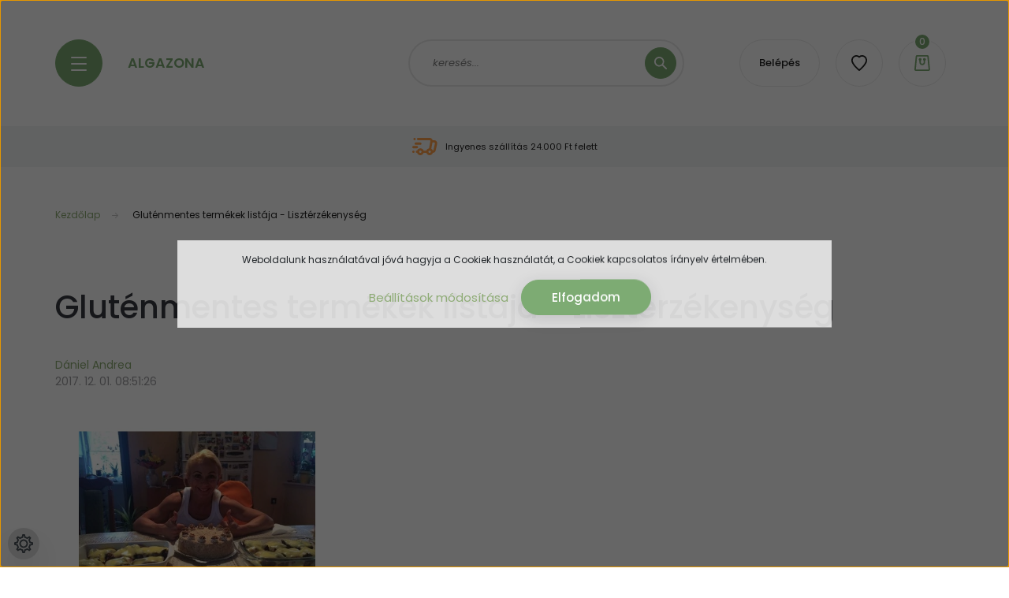

--- FILE ---
content_type: text/html; charset=UTF-8
request_url: https://www.algazona.hu/glutenmentes-termekek-liszterzekenyseg
body_size: 26524
content:
<!DOCTYPE html>
<html lang="hu" dir="ltr">
<head>
    <title>Gluténmentes termékek listája - Algazona</title>
    <meta charset="utf-8">
    <meta name="description" content="Gluténmentes termékek lisztérzékenység esetén - Tippek milyen termékeket érdemes megvenni - Mire figyelj ha gluténérzékeny vagy">
    <meta name="robots" content="index, follow">
    <meta property="og:title" content="Gluténmentes termékek listája - Lisztérzékenység" />
    <meta property="og:type" content="article" />
    <meta property="og:url" content="https://www.algazona.hu/glutenmentes-termekek-liszterzekenyseg" />
    <meta property="og:image" content="https://algazona.cdn.shoprenter.hu/custom/algazona/image/cache/w687h360/banner/D%C3%81NEL%20ANDREA.jpg.webp?lastmod=0.1598426411" />
    <meta property="og:description" content="&nbsp;Glut&eacute;nmentes term&eacute;kek list&aacute;ja - Liszt&eacute;rz&eacute;kenys&eacute;g eset&eacute;re&nbsp;A glut&eacute;nmentes term&eacute;kek list&aacute;j&aacute;t nem lehet fejben tartani, de &iacute;me, n&eacute;h&aacute;ny alapelv, ami seg&iacute;t mindennapokban. Megv&aacute;s&aacute;rolhat&oacute;k azok az &eacute;lelmiszerek," />
    <link href="https://algazona.cdn.shoprenter.hu/custom/algazona/image/data/LOGO/K%C3%A9p10.png?lastmod=1487402583.1598426411" rel="icon" />
    <link href="https://algazona.cdn.shoprenter.hu/custom/algazona/image/data/LOGO/K%C3%A9p10.png?lastmod=1487402583.1598426411" rel="apple-touch-icon" />
    <base href="https://www.algazona.hu:443" />
    <meta name="google-site-verification" content="S20i2DKzf4vTPIbiUmMBJLydYVWxE6FYWKQK-3w1How" />
<script async src="//pagead2.googlesyndication.com/pagead/js/adsbygoogle.js"></script>
<script>
  (adsbygoogle = window.adsbygoogle || []).push({
    google_ad_client: "ca-pub-7197880619143529",
    enable_page_level_ads: true
  });
</script>
<meta name="p:domain_verify" content="543b0c6f9665929c204f1b1328c42cb2"/>

<meta name="p:domain_verify" content="d7e014c66568331a019362572736f7b6"/>

<!-- Pinterest Tag -->
<script>
!function(e){if(!window.pintrk){window.pintrk = function () {
window.pintrk.queue.push(Array.prototype.slice.call(arguments))};var
  n=window.pintrk;n.queue=[],n.version="3.0";var
  t=document.createElement("script");t.async=!0,t.src=e;var
  r=document.getElementsByTagName("script")[0];
  r.parentNode.insertBefore(t,r)}}("https://s.pinimg.com/ct/core.js");
pintrk('load', '2614267134356', {em: '<user_email_address>'});
pintrk('page');
</script>
<noscript>
<img height="1" width="1" style="display:none;" alt=""
  src="https://ct.pinterest.com/v3/?event=init&tid=2614267134356&pd[em]=<hashed_email_address>&noscript=1" />
</noscript>
<!-- end Pinterest Tag -->

    <meta name="viewport" content="width=device-width, initial-scale=1, maximum-scale=1, user-scalable=0">
            <link href="https://www.algazona.hu/glutenmentes-termekek-liszterzekenyseg" rel="canonical">
    
            
                <link rel="preconnect" href="https://fonts.googleapis.com">
    <link rel="preconnect" href="https://fonts.gstatic.com" crossorigin>
    <link href="https://fonts.googleapis.com/css2?family=Poppins:ital,wght@0,100;0,200;0,300;0,400;0,500;0,600;0,700;0,800;0,900;1,100;1,200;1,300;1,400;1,500;1,600;1,700;1,800;1,900&display=swap" rel="stylesheet">

            <link rel="stylesheet" href="https://algazona.cdn.shoprenter.hu/web/compiled/css/fancybox2.css?v=1764766533" media="screen">
            <link rel="stylesheet" href="https://algazona.cdn.shoprenter.hu/custom/algazona/catalog/view/theme/lasvegas_global/style/1743439252.1695827804.0.1633599487.css?v=null.1598426411" media="screen">
        <script>
        window.nonProductQuality = 80;
    </script>
    <script src="//ajax.googleapis.com/ajax/libs/jquery/1.10.2/jquery.min.js"></script>
    <script>window.jQuery || document.write('<script src="https://algazona.cdn.shoprenter.hu/catalog/view/javascript/jquery/jquery-1.10.2.min.js?v=1484139539"><\/script>');</script>
    <script type="text/javascript" src="//cdn.jsdelivr.net/npm/slick-carousel@1.8.1/slick/slick.min.js"></script>

                
        
    

    <!--Header JavaScript codes--><script src="https://algazona.cdn.shoprenter.hu/web/compiled/js/base.js?v=1764766532"></script><script src="https://algazona.cdn.shoprenter.hu/web/compiled/js/countdown.js?v=1764766532"></script><script src="https://algazona.cdn.shoprenter.hu/web/compiled/js/fancybox2.js?v=1764766532"></script><script src="https://algazona.cdn.shoprenter.hu/web/compiled/js/before_starter2_head.js?v=1764766532"></script><script src="https://algazona.cdn.shoprenter.hu/web/compiled/js/before_starter2_productpage.js?v=1764766532"></script><script src="https://algazona.cdn.shoprenter.hu/web/compiled/js/nanobar.js?v=1764766532"></script><!--Header jQuery onLoad scripts--><script>window.countdownFormat='%D:%H:%M:%S';var BASEURL='https://www.algazona.hu';Currency={"symbol_left":"","symbol_right":" Ft","decimal_place":0,"decimal_point":",","thousand_point":".","currency":"HUF","value":1};$(document).ready(function(){$('.fancybox').fancybox({maxWidth:820,maxHeight:650,afterLoad:function(){wrapCSS=$(this.element).data('fancybox-wrapcss');if(wrapCSS){$('.fancybox-wrap').addClass(wrapCSS);}},helpers:{thumbs:{width:50,height:50}}});$('.fancybox-inline').fancybox({maxWidth:820,maxHeight:650,type:'inline'});});$(window).load(function(){});</script><script src="https://algazona.cdn.shoprenter.hu/web/compiled/js/vue/manifest.bundle.js?v=1764766529"></script><script>var ShopRenter=ShopRenter||{};ShopRenter.onCartUpdate=function(callable){document.addEventListener('cartChanged',callable)};ShopRenter.onItemAdd=function(callable){document.addEventListener('AddToCart',callable)};ShopRenter.onItemDelete=function(callable){document.addEventListener('deleteCart',callable)};ShopRenter.onSearchResultViewed=function(callable){document.addEventListener('AuroraSearchResultViewed',callable)};ShopRenter.onSubscribedForNewsletter=function(callable){document.addEventListener('AuroraSubscribedForNewsletter',callable)};ShopRenter.onCheckoutInitiated=function(callable){document.addEventListener('AuroraCheckoutInitiated',callable)};ShopRenter.onCheckoutShippingInfoAdded=function(callable){document.addEventListener('AuroraCheckoutShippingInfoAdded',callable)};ShopRenter.onCheckoutPaymentInfoAdded=function(callable){document.addEventListener('AuroraCheckoutPaymentInfoAdded',callable)};ShopRenter.onCheckoutOrderConfirmed=function(callable){document.addEventListener('AuroraCheckoutOrderConfirmed',callable)};ShopRenter.onCheckoutOrderPaid=function(callable){document.addEventListener('AuroraOrderPaid',callable)};ShopRenter.onCheckoutOrderPaidUnsuccessful=function(callable){document.addEventListener('AuroraOrderPaidUnsuccessful',callable)};ShopRenter.onProductPageViewed=function(callable){document.addEventListener('AuroraProductPageViewed',callable)};ShopRenter.onMarketingConsentChanged=function(callable){document.addEventListener('AuroraMarketingConsentChanged',callable)};ShopRenter.onCustomerRegistered=function(callable){document.addEventListener('AuroraCustomerRegistered',callable)};ShopRenter.onCustomerLoggedIn=function(callable){document.addEventListener('AuroraCustomerLoggedIn',callable)};ShopRenter.onCustomerUpdated=function(callable){document.addEventListener('AuroraCustomerUpdated',callable)};ShopRenter.onCartPageViewed=function(callable){document.addEventListener('AuroraCartPageViewed',callable)};ShopRenter.customer={"userId":0,"userClientIP":"3.128.188.170","userGroupId":8,"customerGroupTaxMode":"gross","customerGroupPriceMode":"only_gross","email":"","phoneNumber":"","name":{"firstName":"","lastName":""}};ShopRenter.theme={"name":"lasvegas_global","family":"lasvegas","parent":""};ShopRenter.shop={"name":"algazona","locale":"hu","currency":{"code":"HUF","rate":1},"domain":"algazona.myshoprenter.hu"};ShopRenter.page={"route":"information\/information","queryString":"glutenmentes-termekek-liszterzekenyseg"};ShopRenter.formSubmit=function(form,callback){callback();};let loadedAsyncScriptCount=0;function asyncScriptLoaded(position){loadedAsyncScriptCount++;if(position==='body'){if(document.querySelectorAll('.async-script-tag').length===loadedAsyncScriptCount){if(/complete|interactive|loaded/.test(document.readyState)){document.dispatchEvent(new CustomEvent('asyncScriptsLoaded',{}));}else{document.addEventListener('DOMContentLoaded',()=>{document.dispatchEvent(new CustomEvent('asyncScriptsLoaded',{}));});}}}}</script><script type="text/javascript"async class="async-script-tag"onload="asyncScriptLoaded('header')"src="https://onsite.optimonk.com/script.js?account=219155"></script><script type="text/javascript"src="https://algazona.cdn.shoprenter.hu/web/compiled/js/vue/customerEventDispatcher.bundle.js?v=1764766529"></script><!--Custom header scripts--><script id="barat_hud_sr_script">var hst=document.createElement("script");hst.src="//admin.fogyasztobarat.hu/h-api.js";hst.type="text/javascript";hst.setAttribute("data-id","IZJWLJNR");hst.setAttribute("id","fbarat");var hs=document.getElementById("barat_hud_sr_script");hs.parentNode.insertBefore(hst,hs);</script>                
            
            <script>window.dataLayer=window.dataLayer||[];function gtag(){dataLayer.push(arguments)};var ShopRenter=ShopRenter||{};ShopRenter.config=ShopRenter.config||{};ShopRenter.config.googleConsentModeDefaultValue="denied";</script>                        <script type="text/javascript" src="https://algazona.cdn.shoprenter.hu/web/compiled/js/vue/googleConsentMode.bundle.js?v=1764766529"></script>

            
            <!-- Google Tag Manager -->
<script>(function(w,d,s,l,i){w[l]=w[l]||[];w[l].push({'gtm.start':
new Date().getTime(),event:'gtm.js'});var f=d.getElementsByTagName(s)[0],
j=d.createElement(s),dl=l!='dataLayer'?'&l='+l:'';j.async=true;j.src=
'https://www.googletagmanager.com/gtm.js?id='+i+dl;f.parentNode.insertBefore(j,f);
})(window,document,'script','dataLayer','GTM-WBZWF9D');</script>
<!-- End Google Tag Manager -->
            <!-- Global site tag (gtag.js) - Google Ads: 860048708 -->
<script async src="https://www.googletagmanager.com/gtag/js?id=AW-860048708"></script>
<script>
  window.dataLayer = window.dataLayer || [];
  function gtag(){dataLayer.push(arguments);}
  gtag('js', new Date());

  gtag('config', 'AW-860048708');
</script>

            
                <!--Global site tag(gtag.js)--><script async src="https://www.googletagmanager.com/gtag/js?id=AW-860048708"></script><script>window.dataLayer=window.dataLayer||[];function gtag(){dataLayer.push(arguments);}
gtag('js',new Date());gtag('config','AW-860048708',{"allow_enhanced_conversions":true});gtag('config','G-WR8PJK05FF');</script>                                <script type="text/javascript" src="https://algazona.cdn.shoprenter.hu/web/compiled/js/vue/GA4EventSender.bundle.js?v=1764766529"></script>

    
    
</head>
<body id="body" class="page-body informationid_113 information-page-body lasvegas_global-body desktop-device-body" role="document">
<script>var bodyComputedStyle=window.getComputedStyle(document.body);ShopRenter.theme.breakpoints={'xs':parseInt(bodyComputedStyle.getPropertyValue('--breakpoint-xs')),'sm':parseInt(bodyComputedStyle.getPropertyValue('--breakpoint-sm')),'md':parseInt(bodyComputedStyle.getPropertyValue('--breakpoint-md')),'lg':parseInt(bodyComputedStyle.getPropertyValue('--breakpoint-lg')),'xl':parseInt(bodyComputedStyle.getPropertyValue('--breakpoint-xl'))}</script><!--Google Tag Manager(noscript)--><noscript><iframe src="https://www.googletagmanager.com/ns.html?id=GTM-WBZWF9D"
height="0"width="0"style="display:none;visibility:hidden"></iframe></noscript><!--End Google Tag Manager(noscript)--><div id="fb-root"></div><script>(function(d,s,id){var js,fjs=d.getElementsByTagName(s)[0];if(d.getElementById(id))return;js=d.createElement(s);js.id=id;js.src="//connect.facebook.net/hu_HU/sdk/xfbml.customerchat.js#xfbml=1&version=v2.12&autoLogAppEvents=1";fjs.parentNode.insertBefore(js,fjs);}(document,"script","facebook-jssdk"));</script>
                    

<!-- cached -->    <div class="nanobar-cookie-cog d-flex-center rounded-circle js-hidden-nanobar-button">
        <svg xmlns="https://www.w3.org/2000/svg" width="24" height="24" viewBox="0 0 512 512">
    <path fill="currentColor" d="M512 289.7v-67.5l-68.2-18.1c-4.3-15.4-10.4-30.2-18.4-44.2l34.9-60.6 -47.6-47.6 -60.6 34.9c-14-8-28.8-14.1-44.2-18.4L289.7 0h-67.5l-18.1 68.2c-15.4 4.3-30.2 10.4-44.2 18.4L99.4 51.7 51.7 99.4l34.9 60.6c-8 14-14.1 28.8-18.4 44.2L0 222.3v67.5l68.2 18.1c4.3 15.4 10.4 30.2 18.4 44.2l-34.9 60.6 47.6 47.6 60.6-34.9c14 8 28.8 14.1 44.2 18.4l18.1 68.2h67.5l18.1-68.2c15.4-4.3 30.2-10.4 44.2-18.4l60.6 34.9 47.6-47.6 -34.9-60.6c8-14 14.1-28.8 18.4-44.2L512 289.7zM410.1 275.5l-2.5 12.1c-3.9 18.9-11.4 36.8-22.1 53.2l-6.8 10.3 31.6 55 -4.3 4.3 -55-31.6 -10.3 6.8c-16.4 10.8-34.3 18.2-53.2 22.1l-12.1 2.5L259 472h-6l-16.5-61.9 -12.1-2.5c-18.9-3.9-36.8-11.4-53.2-22.1l-10.3-6.8 -55 31.6 -4.3-4.3 31.6-55 -6.8-10.3c-10.8-16.4-18.2-34.3-22.1-53.2l-2.5-12.1L40 259v-6l61.9-16.5 2.5-12.1c3.9-18.9 11.4-36.8 22.1-53.2l6.8-10.3 -31.6-55 4.3-4.3 55 31.6 10.3-6.8c16.4-10.8 34.3-18.2 53.2-22.1l12.1-2.5L253 40h6l16.5 61.9 12.1 2.5c18.9 3.9 36.8 11.4 53.2 22.1l10.3 6.8 55-31.6 4.3 4.3 -31.6 55 6.8 10.3c10.8 16.4 18.2 34.3 22.1 53.2l2.5 12.1L472 253v6L410.1 275.5z"/>
    <path fill="currentColor" d="M256 140c-64 0-116 52-116 116s52 116 116 116 116-52 116-116S320 140 256 140zM256 332c-41.9 0-76-34.1-76-76s34.1-76 76-76 76 34.1 76 76S297.9 332 256 332z"/>
</svg>
    </div>
<div class="Fixed nanobar js-nanobar-first-login">
    <div class="container nanobar-container">
        <div class="row flex-column flex-sm-row">
            <div class="col-12 col-sm-6 col-lg-7 nanobar-text-cookies align-self-center text-sm-left">
                Weboldalunk használatával jóvá hagyja a Cookiek használatát, a Cookiek kapcsolatos írányelv értelmében.
            </div>
            <div class="col-12 col-sm-6 col-lg-5 nanobar-buttons m-sm-0 text-center text-sm-right">
                <a href="" class="btn btn-link nanobar-settings-button js-nanobar-settings-button">
                    Beállítások módosítása
                </a>
                <a href="" class="btn btn-primary nanobar-btn js-nanobar-close-cookies" data-button-save-text="Beállítások mentése">
                    Elfogadom
                </a>
            </div>
        </div>
        <div class="nanobar-cookies js-nanobar-cookies flex-column flex-sm-row text-left pt-3 mt-3" style="display: none;">
            <div class="form-check pt-2 pb-2 pr-2 mb-0">
                <input class="form-check-input" type="checkbox" name="required_cookies" disabled checked />
                <label class="form-check-label">
                    Szükséges cookie-k
                    <div class="cookies-help-text text-muted">
                        Ezek a cookie-k segítenek abban, hogy a webáruház használható és működőképes legyen.
                    </div>
                </label>
            </div>
            <div class="form-check pt-2 pb-2 pr-2 mb-0">
                <input class="form-check-input js-nanobar-marketing-cookies" type="checkbox" name="marketing_cookies"
                         checked />
                <label class="form-check-label">
                    Marketing cookie-k
                    <div class="cookies-help-text text-muted">
                        Ezeket a cookie-k segítenek abban, hogy az Ön érdeklődési körének megfelelő reklámokat és termékeket jelenítsük meg a webáruházban.
                    </div>
                </label>
            </div>
        </div>
    </div>
</div>

<script>
    (function ($) {
        $(document).ready(function () {
            new AuroraNanobar.FirstLogNanobarCheckbox(jQuery('.js-nanobar-first-login'), 'modal');
        });
    })(jQuery);
</script>
<!-- /cached -->

                <!-- page-wrap -->

                <div class="page-wrap">
                                                <div id="section-header" class="section-wrapper ">
    
    

<header class="sticky-header">
            <div class="container">
            <nav class="navbar header-navbar navbar-expand-lg justify-content-between">
                <div id="js-mobile-navbar" class="mobile-navbar">
                    <button id="js-hamburger-icon" class="btn btn-primary rounded p-0">
                        <div class="hamburger-icon position-relative">
                            <div class="hamburger-icon-line position-absolute line-1"></div>
                            <div class="hamburger-icon-line position-absolute line-2"></div>
                            <div class="hamburger-icon-line position-absolute line-3"></div>
                        </div>
                    </button>
                </div>

                <!-- cached -->
    <a class="navbar-brand" href="/">ALGAZONA</a>
<!-- /cached -->

                                <div class="dropdown search-module d-flex">
                    <div class="input-group rounded-right">
                        <input class="form-control form-control-lg disableAutocomplete rounded-right" type="text" placeholder="keresés..." value=""
                               id="filter_keyword" 
                               onclick="this.value=(this.value==this.defaultValue)?'':this.value;"/>
                        <div class="input-group-append">
                            <button class="btn btn-primary rounded" type="button" onclick="moduleSearch();">
                                <svg width="16" height="16" viewBox="0 0 16 16" fill="currentColor" xmlns="https://www.w3.org/2000/svg">
    <path d="M10.6802 1.82958C8.24076 -0.609861 4.27077 -0.609861 1.82958 1.82958C-0.609861 4.2699 -0.609861 8.24076 1.82958 10.6802C3.01176 11.8624 4.58334 12.5137 6.25533 12.5137C7.62479 12.5137 8.92292 12.0703 9.99842 11.2627L14.4738 15.7381C14.6484 15.9127 14.8772 16 15.1059 16C15.3347 16 15.5634 15.9127 15.7381 15.7381C16.0873 15.3888 16.0873 14.8231 15.7381 14.4738L11.2627 9.99842C12.0703 8.92298 12.5137 7.62479 12.5137 6.25533C12.5137 4.58334 11.8624 3.01176 10.6802 1.82958ZM3.09383 9.41595C1.35112 7.67324 1.35112 4.83741 3.09383 3.09383C3.96519 2.22248 5.11069 1.7868 6.25533 1.7868C7.39996 1.7868 8.5446 2.22248 9.41595 3.09383C10.2602 3.93812 10.7256 5.06093 10.7256 6.25533C10.7256 7.44886 10.2602 8.57166 9.41595 9.41595C8.57166 10.2602 7.44886 10.7256 6.25533 10.7256C5.06093 10.7256 3.93812 10.2602 3.09383 9.41595Z"/>
</svg>

                            </button>
                        </div>
                    </div>

                    <input type="hidden" id="filter_description" value="0"/>
                    <input type="hidden" id="search_shopname" value="algazona"/>
                    <div id="results" class="dropdown-menu search-results"></div>
                </div>

                
                
                <!-- cached -->
    <ul class="nav login-list">
                    <li class="nav-item nav-item-login-button">
                <a class="btn btn-outline-secondary" href="index.php?route=account/login" title="Belépés">
                    Belépés
                </a>
            </li>
            </ul>
<!-- /cached -->
                <hx:include src="/_fragment?_path=_format%3Dhtml%26_locale%3Den%26_controller%3Dmodule%252Fwishlist&amp;_hash=qJiQUMOkCSA8WeLWDePYKsnmn5aGiHgcIhioaEYvzBg%3D"></hx:include>
                <div id="js-cart">
                    <hx:include src="/_fragment?_path=_format%3Dhtml%26_locale%3Den%26_controller%3Dmodule%252Fcart&amp;_hash=KGxBBhjojAagejte%2Bg%2B8zicxqYxQho64v1cCtQ1F9pk%3D"></hx:include>
                </div>
            </nav>
        </div>
    </header>


<div id="js-mobile-nav" style="display: none;">
    <span class="close-menu-button-wrapper d-flex justify-content-start justify-content-md-end align-items-center">
        <a class="js-close-menu" href="#">
            <div class="btn d-flex-center">
                <svg width="20" height="17" viewBox="0 0 20 17" fill="currentColor" xmlns="https://www.w3.org/2000/svg">
    <path d="M0.233979 0.357238C0.58898 -0.0658371 1.21974 -0.121021 1.64281 0.233981L19.2618 15.0181C19.6849 15.3731 19.7401 16.0039 19.3851 16.4269C19.0301 16.85 18.3993 16.9052 17.9763 16.5502L0.357236 1.76607C-0.0658387 1.41107 -0.121023 0.780312 0.233979 0.357238Z"/>
    <path d="M19.5196 0.357236C19.1646 -0.065839 18.5338 -0.121023 18.1107 0.233979L0.4917 15.0181C0.0686255 15.3731 0.0134411 16.0039 0.368443 16.4269C0.723445 16.85 1.3542 16.9052 1.77727 16.5502L19.3963 1.76607C19.8194 1.41107 19.8746 0.78031 19.5196 0.357236Z"/>
</svg>

            </div>
        </a>
    </span>
    <ul>

        <li class="d-lg-none">
                            <span class="hamburger-login-box">
                                    <span class="mobile-login-buttons">
                    <span class="mobile-login-buttons-row d-flex justify-content-start">
                        <span class="w-50">
                            <a href="index.php?route=account/login" class="btn btn-primary btn-block">Belépés</a>
                        </span>
                        <span class="w-50">
                            <a href="index.php?route=account/create" class="btn btn-link btn-block">Regisztráció</a>
                        </span>
                    </span>
                </span>
                            </span>
                    </li>
            
    <li>
    <a href="https://www.algazona.hu/imunex-106">
        Imunex alga komplex csomagok
    </a>
    </li><li>
    <a href="https://www.algazona.hu/mannavita-termekek-119">
        Mannavita termékek
    </a>
            <ul><li>
    <a href="https://www.algazona.hu/mannavita-termekek-119/gyogynovenyek-136">
        Gyógynövények - Enzimek
    </a>
    </li><li>
    <a href="https://www.algazona.hu/mannavita-termekek-119/gyogypermetek-133">
        Gyógypermetek
    </a>
    </li><li>
    <a href="https://www.algazona.hu/mannavita-termekek-119/meheszeti-termekek-123">
        Méhészeti termékek
    </a>
            <ul><li>
    <a href="https://www.algazona.hu/mannavita-termekek-119/meheszeti-termekek-123/100-mehkenyer-124">
        100% Méhkenyér
    </a>
    </li><li>
    <a href="https://www.algazona.hu/mannavita-termekek-119/meheszeti-termekek-123/100-mehpempo-120">
        100% Méhpempő 
    </a>
    </li><li>
    <a href="https://www.algazona.hu/mannavita-termekek-119/meheszeti-termekek-123/viragporok-122">
        Virágporok
    </a>
    </li></ul>
    </li><li>
    <a href="https://www.algazona.hu/mannavita-termekek-119/almaecet-140">
        Almaecet
    </a>
    </li><li>
    <a href="https://www.algazona.hu/mannavita-termekek-119/magvak-bogyok-125">
        Magvak - Bogyók 
    </a>
    </li><li>
    <a href="https://www.algazona.hu/mannavita-termekek-119/kalium-italpor-132">
         KÁLIUM ITALPOR
    </a>
    </li><li>
    <a href="https://www.algazona.hu/mannavita-termekek-119/juharszirup-148">
        JUHARSZIRUP
    </a>
    </li><li>
    <a href="https://www.algazona.hu/mannavita-termekek-119/kollagen-128">
        Kollagén komplex
    </a>
    </li><li>
    <a href="https://www.algazona.hu/mannavita-termekek-119/olajok-zsirok-145">
        Olajok - Zsírok
    </a>
    </li><li>
    <a href="https://www.algazona.hu/mannavita-termekek-119/soreleszto-141">
        Sörélesztő
    </a>
    </li><li>
    <a href="https://www.algazona.hu/mannavita-termekek-119/flavonoidok-antioxidansok-gyermek-142">
        Flavonoidok-Antioxidánsok  (Gyermek)
    </a>
    </li><li>
    <a href="https://www.algazona.hu/mannavita-termekek-119/gyogyteak-teak-150">
        Gyógyteák - Teák
    </a>
    </li><li>
    <a href="https://www.algazona.hu/mannavita-termekek-119/d-vitamin-149">
        D 3 - vitamin
    </a>
    </li></ul>
    </li><li>
    <a href="https://www.algazona.hu/imunex-osszetevoi-109">
        Imunex alga komplex összetevői 
    </a>
            <ul><li>
    <a href="https://www.algazona.hu/imunex-osszetevoi-109/asztaxantnin-tortenete-110">
        Asztaxantin hatása 
    </a>
            <ul><li>
    <a href="https://www.algazona.hu/imunex-osszetevoi-109/asztaxantnin-tortenete-110/asztaxanthin-maskepp-mukodik-mint-mas-antioxidansok-111">
        Asztaxanthin másképp működik mint más antioxidánsok
    </a>
    </li><li>
    <a href="https://www.algazona.hu/imunex-osszetevoi-109/asztaxantnin-tortenete-110/astaxanthin-a-sportolok-titkos-fegyvere-112">
        Astaxanthin – a sportolók titkos fegyvere
    </a>
    </li></ul>
    </li><li>
    <a href="https://www.algazona.hu/imunex-osszetevoi-109/chlorella-alga-betegsegek">
        Chlorella - méregtelenítés - és a betegségek
    </a>
    </li><li>
    <a href="https://www.algazona.hu/imunex-osszetevoi-109/lithothamnium-corallioides-113">
        Lithothamnium Corallioides - Ca
    </a>
    </li><li>
    <a href="https://www.algazona.hu/imunex-osszetevoi-109/kelp-barna-alga-114">
        Kelp barna alga (jód)
    </a>
    </li><li>
    <a href="https://www.algazona.hu/imunex-osszetevoi-109/immunerosito-spirulina-alga">
        Spirulina platensis
    </a>
    </li></ul>
    </li><li>
    <a href="https://www.algazona.hu/imunex-hatasa">
        Imunex alga  hatásai
    </a>
    </li><li>
    <a href="https://www.algazona.hu/imunex-szedese-107">
        Imunex alga - Szedés, adagolás
    </a>
    </li><li>
    <a href="https://www.algazona.hu/viszontelado-imunex-alga-komplex-130">
        Viszonteladóknak
    </a>
    </li>

    <!-- cached -->
            <li class="nav-item dropdown">
            <a class="nav-link" href="https://www.algazona.hu"
                target="_self"
                 class="dropdown-toggle disabled"                title="Főoldal"
            >
                Főoldal
            </a>
                            <ul class="dropdown-hover-menu">
                                            <li class="dropdown-item">
                            <a href="https://www.algazona.hu/minoseg-tisztasag-ogyei-333" title="Minőség tisztaság elv - OGYÉI" target="_self">
                                Minőség tisztaság elv - OGYÉI
                            </a>
                        </li>
                                            <li class="dropdown-item">
                            <a href="https://www.algazona.hu/kepes-vasarloi-tajekoztato-463" title="Képes vásárlói tájékoztató" target="_self">
                                Képes vásárlói tájékoztató
                            </a>
                        </li>
                                            <li class="dropdown-item">
                            <a href="https://www.algazona.hu/adatkezelesi-tajekoztato-344" title="Adatkezelési Tájékoztató" target="_self">
                                Adatkezelési Tájékoztató
                            </a>
                        </li>
                                            <li class="dropdown-item">
                            <a href="https://www.algazona.hu/rolunk_4" title="Rólunk" target="_self">
                                Rólunk
                            </a>
                        </li>
                                            <li class="dropdown-item">
                            <a href="https://www.algazona.hu/barion-25" title="Barion" target="_self">
                                Barion
                            </a>
                        </li>
                                            <li class="dropdown-item">
                            <a href="https://www.algazona.hu/vasarlasi_feltetelek_5" title="Vásárlási feltételek" target="_self">
                                Vásárlási feltételek
                            </a>
                        </li>
                                            <li class="dropdown-item">
                            <a href="https://www.algazona.hu/szallitas-hazhoz" title="Házhozszállítás" target="_self">
                                Házhozszállítás
                            </a>
                        </li>
                                    </ul>
                    </li>
            <li class="nav-item dropdown">
            <a class="nav-link" href="https://www.algazona.hu/imunex-alga-komplex-tapasztalat-286"
                target="_self"
                 class="dropdown-toggle disabled"                title="IMUNEX alga tapasztalat"
            >
                IMUNEX alga tapasztalat
            </a>
                            <ul class="dropdown-hover-menu">
                                            <li class="dropdown-item">
                            <a href="https://www.algazona.hu/index.php?route=information/information_list&list_id=19" title="" target="_self">
                                
                            </a>
                        </li>
                                            <li class="dropdown-item">
                            <a href="https://www.algazona.hu/imunex-alga-komplex-videos-tapasztalatok-15" title="IMUNEX Alga komplex videós tapasztalatok" target="_self">
                                IMUNEX Alga komplex videós tapasztalatok
                            </a>
                        </li>
                                            <li class="dropdown-item">
                            <a href="https://www.algazona.hu/imunex-algakrol-videok-16" title="IMUNEX algákról - VIDEÓK" target="_self">
                                IMUNEX algákról - VIDEÓK
                            </a>
                        </li>
                                            <li class="dropdown-item">
                            <a href="https://www.algazona.hu/index.php?route=information/information_list&list_id=14" title="" target="_self">
                                
                            </a>
                        </li>
                                    </ul>
                    </li>
            <li class="nav-item dropdown">
            <a class="nav-link" href="https://www.algazona.hu/hirek-1"
                target="_self"
                 class="dropdown-toggle disabled"                title="Életmód - Alga hírek "
            >
                Életmód - Alga hírek 
            </a>
                            <ul class="dropdown-hover-menu">
                                            <li class="dropdown-item">
                            <a href="https://www.algazona.hu/asztaxanthin-19-ismert-egeszsegugyi-elonye-18" title="Asztaxanthin 20. egészségügyi előnye" target="_self">
                                Asztaxanthin 20. egészségügyi előnye
                            </a>
                        </li>
                                            <li class="dropdown-item">
                            <a href="https://www.algazona.hu/lelki-eredetu-betegsegek-21" title="Lelki eredetű betegségek " target="_self">
                                Lelki eredetű betegségek 
                            </a>
                        </li>
                                            <li class="dropdown-item">
                            <a href="https://www.algazona.hu/gyulladas-280" title="Gyulladás" target="_self">
                                Gyulladás
                            </a>
                        </li>
                                            <li class="dropdown-item">
                            <a href="https://www.algazona.hu/index.php?route=information/information_list&list_id=13" title="" target="_self">
                                
                            </a>
                        </li>
                                            <li class="dropdown-item">
                            <a href="https://www.algazona.hu/egeszseg-idezetek" title="Egészség idézetek" target="_self">
                                Egészség idézetek
                            </a>
                        </li>
                                            <li class="dropdown-item">
                            <a href="https://www.algazona.hu/betegseg-idezetek" title="Betegség idézetek" target="_self">
                                Betegség idézetek
                            </a>
                        </li>
                                            <li class="dropdown-item">
                            <a href="https://www.algazona.hu/gyogyito-idezetek" title="Gyógyító idézetek" target="_self">
                                Gyógyító idézetek
                            </a>
                        </li>
                                    </ul>
                    </li>
            <li class="nav-item dropdown">
            <a class="nav-link" href="https://www.algazona.hu/egeszseges-receptek-383"
                target="_self"
                 class="dropdown-toggle disabled"                title="Egészséges receptek"
            >
                Egészséges receptek
            </a>
                            <ul class="dropdown-hover-menu">
                                            <li class="dropdown-item">
                            <a href="https://www.algazona.hu/alga-receptek" title="Alga receptek" target="_self">
                                Alga receptek
                            </a>
                        </li>
                                            <li class="dropdown-item">
                            <a href="https://www.algazona.hu/receptek-hus-nelkul-vegetarianus-etelek-28" title="Receptek hús nélkül – Vegetáriánus ételek" target="_self">
                                Receptek hús nélkül – Vegetáriánus ételek
                            </a>
                        </li>
                                            <li class="dropdown-item">
                            <a href="https://www.algazona.hu/glutenmentes-receptek-dietas-receptek" title="Gluténmentes receptek" target="_self">
                                Gluténmentes receptek
                            </a>
                        </li>
                                    </ul>
                    </li>
            <li class="nav-item dropdown">
            <a class="nav-link" href="https://www.algazona.hu/lugos-allapot-ph-260"
                target="_self"
                 class="dropdown-toggle disabled"                title="Lúgos állapot pH"
            >
                Lúgos állapot pH
            </a>
                            <ul class="dropdown-hover-menu">
                                            <li class="dropdown-item">
                            <a href="https://www.algazona.hu/nyers-buzafule-italpor-hatasai" title="Búzafű hatásai    " target="_self">
                                Búzafű hatásai    
                            </a>
                        </li>
                                            <li class="dropdown-item">
                            <a href="https://www.algazona.hu/dr-young-a-rakrol-1resz-261" title="Dr. Young: A rákról 1.rész" target="_self">
                                Dr. Young: A rákról 1.rész
                            </a>
                        </li>
                                            <li class="dropdown-item">
                            <a href="https://www.algazona.hu/lugosito-etkezes-271" title="Lúgosító étkezés" target="_self">
                                Lúgosító étkezés
                            </a>
                        </li>
                                            <li class="dropdown-item">
                            <a href="https://www.algazona.hu/dr-young-a-rakrol-2resz-262" title="Dr. Young: A rákról 2.rész" target="_self">
                                Dr. Young: A rákról 2.rész
                            </a>
                        </li>
                                            <li class="dropdown-item">
                            <a href="https://www.algazona.hu/a-ph-csoda-avagy-a-fiatalsag-forrasa-263" title="pH Csoda, avagy a fiatalság forrása" target="_self">
                                pH Csoda, avagy a fiatalság forrása
                            </a>
                        </li>
                                            <li class="dropdown-item">
                            <a href="https://www.algazona.hu/a-savasito-eletmod-kovetkezmenyei-264" title="Savasító életmód következményei" target="_self">
                                Savasító életmód következményei
                            </a>
                        </li>
                                            <li class="dropdown-item">
                            <a href="https://www.algazona.hu/a-kalciumrol-265" title="Kalciumról" target="_self">
                                Kalciumról
                            </a>
                        </li>
                                            <li class="dropdown-item">
                            <a href="https://www.algazona.hu/emberi-ver-kemhatasa-enyhen-lugos-266" title="Emberi vér kémhatása enyhén lúgos" target="_self">
                                Emberi vér kémhatása enyhén lúgos
                            </a>
                        </li>
                                            <li class="dropdown-item">
                            <a href="https://www.algazona.hu/cukor-hatasa-267" title="Cukor hatása" target="_self">
                                Cukor hatása
                            </a>
                        </li>
                                            <li class="dropdown-item">
                            <a href="https://www.algazona.hu/az-emesztesrol-268" title="Emésztésről" target="_self">
                                Emésztésről
                            </a>
                        </li>
                                            <li class="dropdown-item">
                            <a href="https://www.algazona.hu/az-izmokrol-es-a-csontokrol-269" title="Izmokról és a csontokról" target="_self">
                                Izmokról és a csontokról
                            </a>
                        </li>
                                            <li class="dropdown-item">
                            <a href="https://www.algazona.hu/a-bakteriumokrol-270" title="Baktériumokról" target="_self">
                                Baktériumokról
                            </a>
                        </li>
                                    </ul>
                    </li>
            <li class="nav-item">
            <a class="nav-link" href="https://www.algazona.hu/egeszsegugyi-celok"
                target="_self"
                                title="Egészségügyi célok"
            >
                Egészségügyi célok
            </a>
                    </li>
            <li class="nav-item">
            <a class="nav-link" href="https://www.algazona.hu/index.php?route=information/contact"
                target="_self"
                                title="Kapcsolat"
            >
                Kapcsolat
            </a>
                    </li>
    <!-- /cached -->
        <li class="hamburger-selects-wrapper">
            <span class="d-flex align-items-center">
                
                
            </span>
        </li>
            <li class="hamburger-contacts-wrapper">
            <span class="d-flex flex-wrap align-items-center">
                <a class="hamburger-phone hamburger-contacts-link" href="tel:06704131743">06704131743</a>
                <a class="hamburger-contacts-link" href="mailto:csukagyorgywebshop@gmail.com">csukagyorgywebshop@gmail.com</a>
            </span>
        </li>
        </ul>
</div>

<script src="https://cdnjs.cloudflare.com/ajax/libs/jQuery.mmenu/8.5.8/mmenu.min.js"></script>
<link rel="stylesheet" href="https://cdnjs.cloudflare.com/ajax/libs/jQuery.mmenu/8.5.8/mmenu.min.css"/>
<script>
    document.addEventListener("DOMContentLoaded", () => {
        //Mmenu initialize
        const menu = new Mmenu("#js-mobile-nav", {
            slidingSubmenus: true,
            navbar: {
                title: " "
            },
            "counters": true,
            "extensions": [
                                                "theme-dark",
                                "pagedim-black",
                "position-front"
            ]
        });
        const api = menu.API;

        //Hamburger menu click event
        document.querySelector("#js-hamburger-icon").addEventListener(
            "click", (evnt) => {
                evnt.preventDefault();
                api.open();
            }
        );

        document.querySelector(".js-close-menu").addEventListener(
            "click", (evnt) => {
                evnt.preventDefault();
                api.close();
            }
        );
    });
</script>

<style>
    #js-mobile-nav.mm-menu_opened {
        display: block !important;
    }
    .mm-menu {
        --mm-listitem-size: 50px;
        --mm-color-button: #212121;
        --mm-color-text-dimmed:#212121;
    }

    .mm-counter {
        width: 20px;
    }

    #js-mobile-nav {
        font-size: 0.9375rem;
        font-weight: 500;
    }
</style>

</div>
                            
            <main class="has-sticky">
                                    <div id="section-announcement_bar_lasvegas" class="section-wrapper ">
    
        <div class="header-bottom module-body section-module-body announcement-bar-section-section-body">
        <div class="header-bottom announcement-bar-section-position row no-gutters align-items-center justify-content-between">
            <div class="container home-container p-0">
                <div class="row sr-row no-gutters announcement-bar-section-row">
                                                                                                        <div class="announcement-bar-section-col col d-flex align-items-center justify-content-center">
                                                                                                                <div class="announcement-bar-box d-flex">
                                            <a class="announcement-bar-box-link" href="https://www.algazona.hu/szallitas-hazhoz">
                                                                                        <span class="announcement-bar-wrapper d-flex align-items-center">
                                                                                                                                                <span class="announcement-bar-icon">
                                                        <img src="[data-uri]" data-src="https://algazona.cdn.shoprenter.hu/custom/algazona/image/data/vegas/Vector (6).svg?v=null.1598426411" class="announcement-bar-img" title="Ingyenes szállítás 24.000 Ft felett" alt="Ingyenes szállítás 24.000 Ft felett"  />
                                                    </span>
                                                                                                                                                                                        <span class="announcement-bar-title">
                                                    Ingyenes szállítás 24.000 Ft felett
                                                </span>
                                                                                    </span>
                                    
                                            </a>
                                        </div>
                                                                    </div>
                                                                                                                <div class="announcement-bar-section-col col d-flex align-items-center justify-content-center">
                                                                                                                <div class="announcement-bar-box d-flex">
                                            <a class="announcement-bar-box-link" href="https://www.algazona.hu/garancia_7">
                                                                                        <span class="announcement-bar-wrapper d-flex align-items-center">
                                                                                                                                                <span class="announcement-bar-icon">
                                                        <img src="[data-uri]" data-src="https://algazona.cdn.shoprenter.hu/custom/algazona/image/data/vegas/Vector (4).svg?v=null.1598426411" class="announcement-bar-img" title="30 Napos pénzvisszafizetés garancia" alt="30 Napos pénzvisszafizetés garancia"  />
                                                    </span>
                                                                                                                                                                                        <span class="announcement-bar-title">
                                                    30 Napos pénzvisszafizetés garancia
                                                </span>
                                                                                    </span>
                                    
                                            </a>
                                        </div>
                                                                    </div>
                                                                                                                <div class="announcement-bar-section-col col d-flex align-items-center justify-content-center">
                                                                                                                <div class="announcement-bar-box d-flex">
                                            <a class="announcement-bar-box-link" href="https://www.algazona.hu/szallitas-hazhoz">
                                                                                        <span class="announcement-bar-wrapper d-flex align-items-center">
                                                                                                                                                <span class="announcement-bar-icon">
                                                        <img src="[data-uri]" data-src="https://algazona.cdn.shoprenter.hu/custom/algazona/image/data/vegas/Vector (5).svg?v=null.1598426411" class="announcement-bar-img" title="Másnap kiszállítjuk a 12 ó -ig leadott rendeléseket" alt="Másnap kiszállítjuk a 12 ó -ig leadott rendeléseket"  />
                                                    </span>
                                                                                                                                                                                        <span class="announcement-bar-title">
                                                    Másnap kiszállítjuk a 12 ó -ig leadott rendeléseket
                                                </span>
                                                                                    </span>
                                    
                                            </a>
                                        </div>
                                                                    </div>
                                                                                                                <div class="announcement-bar-section-col col d-flex align-items-center justify-content-center">
                                                                                                                <div class="announcement-bar-box d-flex">
                                            <a class="announcement-bar-box-link" href="https://www.algazona.hu/szallitas-hazhoz">
                                                                                        <span class="announcement-bar-wrapper d-flex align-items-center">
                                                                                                                                                <span class="announcement-bar-icon">
                                                        <img src="[data-uri]" data-src="https://algazona.cdn.shoprenter.hu/custom/algazona/image/data/vegas/Vector (3).svg?v=null.1598426411" class="announcement-bar-img" title="Utánvétel rendelés esetén 390 Ft " alt="Utánvétel rendelés esetén 390 Ft "  />
                                                    </span>
                                                                                                                                                                                        <span class="announcement-bar-title">
                                                    Utánvétel rendelés esetén 390 Ft 
                                                </span>
                                                                                    </span>
                                    
                                            </a>
                                        </div>
                                                                    </div>
                                                                                        </div>
            </div>
        </div>
    </div>
    <script>
        $(document).ready(function () {

            var breakpointLg = parseInt(window.getComputedStyle(document.body).getPropertyValue('--breakpoint-lg'));
            $('.announcement-bar-section-row').slick({
                slidesToShow: 1,
                slidesToScroll: 1,
                autoplay: true,
                autoplaySpeed: 5000,
                mobileFirst: true,
                arrows: false,
                dots: false
            });
        });
    </script>



</div>
                                        
    
    <div class="container">
                <nav aria-label="breadcrumb">
        <ol class="breadcrumb" itemscope itemtype="https://schema.org/BreadcrumbList">
                            <li class="breadcrumb-item"  itemprop="itemListElement" itemscope itemtype="https://schema.org/ListItem">
                                            <a itemprop="item" href="https://www.algazona.hu">
                            <span itemprop="name">Kezdőlap</span>
                        </a>
                    
                    <meta itemprop="position" content="1" />
                </li>
                            <li class="breadcrumb-item active" aria-current="page" itemprop="itemListElement" itemscope itemtype="https://schema.org/ListItem">
                                            <span itemprop="name">Gluténmentes termékek listája - Lisztérzékenység</span>
                    
                    <meta itemprop="position" content="2" />
                </li>
                    </ol>
    </nav>


        <div class="row">
            <section class="col one-column-content">
                <div class="information-page">
                                            <div class="page-head">
                                <h1 class="page-head-title position-relative">
        Gluténmentes termékek listája - Lisztérzékenység
            </h1>
                        </div>
                    
                                            <div class="page-body">
                                <div class="information">
                                    <a href="https://plus.google.com/u/1/+GyörgyCsuka?pageId=none?rel=author" target="_blank">Dániel Andrea</a>
                            <div class="information-date-created">
            2017. 12. 01. 08:51:26
        </div>

                                                                        <div class="information_list_item_introtext information-list-item-introtext information-introtext-box" style="min-height:135px;">
                <div class="row">
                                            <div class="col-sm-4 information-introtext-box-picture">
                            <img width="480" height="360" src="https://algazona.cdn.shoprenter.hu/custom/algazona/image/https://algazona.cdn.shoprenter.hu/custom/algazona/image/cache/w480h360/banner/D%C3%81NEL%20ANDREA.jpg.webp?lastmod=0.1598426411.webp?v=null.1598426411" alt="Gluténmentes termékek listája - Lisztérzékenység" class="img-fluid" loading="lazy" />
                        </div>
                                        <div class="col information-introtext-box-text">
                        <p> 
</p>
<p> 
</p>
                    </div>
                </div>
            </div>
        
        <div class="information-fulltext-box">
            <p font-size:="" style="color: rgb(51, 51, 51); font-family: sans-serif, Arial, Verdana, " trebuchet=""> 
</p>
<h2 font-size:="" style="color: rgb(51, 51, 51);" trebuchet=""><strong><span style="color:#000000;"><span style="font-size:20px;"><span style="font-family:arial,helvetica,sans-serif;">Gluténmentes termékek listája - Lisztérzékenység esetére</span></span></span></strong></h2>

<p font-size:="" style="color: rgb(51, 51, 51); font-family: sans-serif, Arial, Verdana, " trebuchet=""> 
</p>

<p font-size:="" style="color: rgb(51, 51, 51); font-family: sans-serif, Arial, Verdana, " trebuchet=""><span style="color:#000000;"><span style="font-size:14px;">A gluténmentes termékek listáját nem lehet fejben tartani, de íme, néhány alapelv, ami segít mindennapokban. Megvásárolhatók azok az élelmiszerek, amelyek:<br />
	csomagolásán szöveges felirat áll "gluténmentes, lisztérzékenyek is fogyaszthatják" vagy amelyeken kis ábra - áthúzott búzakalász - jelöli a gluténmentességet.<br />
	A "módosított búzakeményítő" felirattal ellátott élelmiszerek kerülendők, mert nem mindig tudható, hogy milyen anyagot tartalmaznak.<br />
	A kész vagy félkész ételek közül csak a gluténmentes termékek választhatók.</span></span>
</p>

<p font-size:="" style="color: rgb(51, 51, 51); font-family: sans-serif, Arial, Verdana, " trebuchet=""><span style="color:#000000;"><span style="font-size:14px;">A lisztérzékenyek étrendjébe kerülhetnek azon jelöléssel el nem látott termékek is, amelyek gluténmentességét a gyártó cég szavatolja.</span></span>
</p>

<p><span style="color:#000000;"><span style="font-size:14px;"><strong>Az ételízesítők, ketchupok, az instant kakaó és italporok, az instant kávé, a fagylaltok és a pudingok gliadint tartalmazhatnak. Sör, pótkávé sem fogyasztható.</strong></span></span>
</p>

<p> 
</p>

<p> 
</p>

<p><span style="color:#000000;"><span style="font-size:14px;"></span></span>
</p>

<h3><span style="color:#000000;"><span style="font-size:14px;"><strong>Étteremben biztonsággal ehetők:</strong></span></span></h3>

<p><span style="color:#000000;"><span style="font-size:14px;"> A levesbetét nélküli híg levesek, párolt zöldségek és saláták, a grillezett és natúr húsok, az import zöld almán kívül minden gyümölcs és üdítőital. Desszertként gyümölcsrizs valódi tejszínnel vagy a vegetáriánus éttermekben kapható kölespuding jöhet szóba. A vegetáriánus ételekre specializálódott éttermekben általában jobban figyelnek a diétás kérésekre.</span></span>
</p>

<p> 
</p>

<p> 
</p>

<p><span style="color:#000000;"><span style="font-size:14px;"></span></span>
</p>

<p><span style="color:#000000;"><span style="font-size:14px;"><strong>Végül következzék a diéta alapelveinek rövid összefoglalása:</strong></span></span>
</p>

<p> 
</p>

<h3><span style="color:#000000;"><span style="font-size:14px;"><br />
<strong>Pékáruk:</strong></span></span></h3>

<p><span style="color:#000000;"><span style="font-size:14px;">A búza-, árpa- és a rozspehely és -liszt, ill. a zabpehely helyett javasolt a kukorica, a rizs-, a köles-, a hajdina-, a sárgaborsó- és a szójaliszt, valamint a kukorica- és a burgonyakeményítő. A kereskedelmi forgalomban készen is beszerezhető gluténmentes kenyér, száraztészta, édesipari termékek, konzervek, sütemény- és kenyérporok. Utóbbiból levesbetét, főtt tészta, gombóc és palacsinta is készíthető.</span></span>
</p>

<p> 
</p>

<h3><span style="color:#000000;"><span style="font-size:14px;"><strong>Húsok:</strong></span></span></h3>

<p><span style="color:#000000;"><span style="font-size:14px;">Hal, baromfi, sovány sertés, marha, nyúl, vad párolva, főzve, sütve, fóliában, sütőzacskóban sütve, római tálban grillezve, mikrohullámú sütőben elkészítve fogyaszthatók. A húsipari készítmények állománymódosítóként glutént tartalmazhatnak, ezért az OÉTI-lista mérvadó.</span></span>
</p>

<p> 
</p>

<h3><span style="color:#000000;"><span style="font-size:14px;"><strong>Tejtermékek:</strong></span></span></h3>

<p><span style="color:#000000;"><span style="font-size:14px;">Az ízesítés nélküli tej, író, túró, juhtúró fogyasztható. A natúr kefir, joghurt, tejföl, tejdesszert, joghurt hab, túrókrém, ízesített joghurt csak akkor, ha jelölten gluténmentes, illetve gyártó által garantált. A sajtok - a holland sajtokat kivéve – fogyaszthatók</span></span>
</p>

<p><span style="color:#000000;"><span style="font-size:14px;">A tojás gluténmentes, ezért tetszés szerint fogyasztható</span></span>
</p>

<p> 
</p>

<h3><span style="color:#000000;"><span style="font-size:14px;"><strong>Zöldségek, gyümölcsök:</strong></span></span></h3>

<p><span style="color:#000000;"><span style="font-size:14px;">Gluténmentesek, frissen és gyorsfagyasztva egyaránt használhatók. A gyorsfagyasztott burgonya kivétel, gluténtartalmú lehet. A gyümölcsök közül az import zöld alma gluténtartalmú bevonatot tartalmazhat, fogyasztása tilos</span></span>
</p>

<p> 
</p>

<h3><span style="color:#000000;"><span style="font-size:14px;"><strong>Zsírok:</strong></span></span></h3>

<p><span style="color:#000000;"><span style="font-size:14px;">A zsiradékok gluténmentesek, kivéve egyes szalonnaféléket, melyekből csak a listán szereplők fogyaszthatók. A gyümölcsök, olajos magvak ajánlhatók.</span></span>
</p>

<p><span style="color:#000000;"><span style="font-size:14px;">Fűszerek és ízesítő anyagok: A zöld és száraz fűszernövények gluténmentesek, a feldolgozott termékek nem javasoltak..</span></span>
</p>

<p> 
</p>

<h3><span style="color:#000000;"><span style="font-size:14px;"><strong>Italok:</strong></span></span></h3>

<p><span style="color:#000000;"><span style="font-size:14px;">A víz, ásványvíz, rostos és szénsavas üdítők, teák gluténmentesek.</span></span>
</p>

<p> 
</p>

<p><span style="color:#000000;"><span style="font-size:14px;"></span></span>
</p>

<h3><span style="color:#000000;"><span style="font-size:14px;"><strong>Bébiételek:</strong></span></span></h3>

<p><span style="color:#000000;"><span style="font-size:14px;">A szabályosan forgalomba hozott, egy éves korig adható bébitápszerek mind gluténmentesek.</span></span>
</p>

<p><span style="color:#000000;"><span style="font-size:14px;">A diéta többletköltséget jelent az egész család számára, egyrészt a diétás alapanyagok ára, másrészt a költséges hozzájutás miatt. A gluténmentes élelmiszerek rendszerint speciális élelmiszerboltokban szerezhetők be, melyek lakóhelytől való távolsága növeli a költségeket.<br />
	Az érintetteknek a lisztérzékenyek érdekvédelmi betegszervezetei adhatnak segítséget a különböző törvényileg garantált támogatásokról, többek között az emelt összegű (100%) családi pótlék igényléséről.!!!!!</span></span>
</p>

<p font-size:="" style="color: rgb(51, 51, 51); font-family: sans-serif, Arial, Verdana, " trebuchet=""><span style="font-size: 12px;"></span>
</p>
        </div>
                    <div class="information-tags">
                <span class="information-tags-title">Tartalomhoz tartozó címkék: </span>
                                                        <a class="information-tag" href="https://www.algazona.hu/allergia-c-20">
                        Allergia
                    </a>
                                                        <a class="information-tag" href="https://www.algazona.hu/csalad-c-18">
                        család
                    </a>
                                                        <a class="information-tag" href="https://www.algazona.hu/dieta-c-14">
                        diéta
                    </a>
                                                        <a class="information-tag" href="https://www.algazona.hu/eletmod-c-8">
                        életmód
                    </a>
                                                        <a class="information-tag" href="https://www.algazona.hu/hir-c-1">
                        hír
                    </a>
                            </div>
                <div id="socail_media" class="social-share-module d-flex noprint">
            <div class="twitter" onclick="return shareOnThis('http://twitter.com/home?status=')"></div><div class="fb-like" data-href="https://algazona.hu/glutenmentes-termekek-liszterzekenyseg" data-send="false" data-layout="button_count" data-width="90" data-show-faces="false" data-action="like" data-colorscheme="light" data-font="arial"></div><script src="https://assets.pinterest.com/js/pinit.js"></script><div class="pinterest-share"><a data-pin-config="beside" href="https://pinterest.com/pin/create/button/?url=https://www.algazona.hu/glutenmentes-termekek-liszterzekenyseg&media=data/banner/DÁNEL ANDREA.jpg&description=Gluténmentes termékek listája - Lisztérzékenység"data-pin-do="buttonPin" data-pin-lang="hu"><img src="https://assets.pinterest.com/images/pidgets/pin_it_button.png" /></a></div><script type="text/javascript">//<![CDATA[
function shareOnThis(shareurl){u = location.href;t = document.title;window.open(shareurl+encodeURIComponent(u)+'&t='+encodeURIComponent(t),'asd','toolbar=0,status=0,location=1, width=650,height=600,scrollbars=1');return false;}
//]]></script>
        </div>
        <div class="clearfix"></div>
        <div class="related">
                            


    
            <div id="module_relatedproducts_wrapper" class="module-relatedproducts-wrapper">
    
    <div id="relatedproducts" class="module product-module home-position snapshot_vertical_direction" >
                                    <div class="module-head">
                                <h3 class="module-head-title">Kapcsolódó termékek</h3>
                            </div>
                            <div class="module-body">
                            <div class="product-snapshot-vertical snapshot_vertical list list_with_divs" id="relatedproducts_home_list"><div class="product-snapshot list_div_item"><div class="card product-card h-100 " >
    <div class="card-top-position"></div>
            <div class="position-absolute">
            

<div class="product_badges horizontal-orientation">
            
                                                                                                
                                        
        <div class="badgeitem-content badgeitem-content-id-3 badgeitem-content-color-n badgeitem-content-type-9 badge-autohelp-content autohelp" title="KUPON">
            <a class="badgeitem badgeitemid_3 badgecolor_n badgetype_9"
               href="/imunex-alga-komplex-1-db"
                title="KUPON"
               style="background: transparent url('https://www.algazona.hu/catalog/view/badges/n_9.png') top left no-repeat; width: 70px; height: 70px;"
            >
                                    <span class="badgeitem-text">
                                                    KUPON
                                            </span>
                            </a>
        </div>
    

    </div>

        </div>
        <div class="product-card-image d-flex-center position-relative list_picture">
        
        <a class="img-thumbnail-link" href="https://www.algazona.hu/imunex-alga-komplex-1-db" title="1 db Imunex alga">
                            <img src="[data-uri]" data-src="https://algazona.cdn.shoprenter.hu/custom/algazona/image/cache/w270h270/banner/ALGA/PNG%20IMUNE/1db%20IMUNEX%20%281%29.png.webp?lastmod=1720603352.1598426411" class="card-img-top img-thumbnail" title="1 db Imunex alga" alt="1 db Imunex alga" width="270" height="270"  />
                    </a>
    </div>
    <div class="card-body product-card-body">
                <h2 class="product-card-item product-card-title h4">
    <a href="https://www.algazona.hu/imunex-alga-komplex-1-db" title="1 db Imunex alga">Imunex alga komplex - 1 db</a>
    </h2><div class="product-card-item product-card-wishlist">
    <a href="#" class="js-add-to-wishlist d-flex align-items-center" title="Kívánságlistára teszem" data-id="337">
    <span class="wishlist-icon"><?xml version="1.0" encoding="UTF-8" standalone="no"?>
<svg
    xmlns:dc="http://purl.org/dc/elements/1.1/"
    xmlns:cc="http://creativecommons.org/ns#"
    xmlns:rdf="http://www.w3.org/1999/02/22-rdf-syntax-ns#"
    xmlns:svg="http://www.w3.org/2000/svg"
    xmlns="https://www.w3.org/2000/svg"
    xmlns:sodipodi="http://sodipodi.sourceforge.net/DTD/sodipodi-0.dtd"
    xmlns:inkscape="http://www.inkscape.org/namespaces/inkscape"
    inkscape:version="1.0 (6e3e5246a0, 2020-05-07)"
    sodipodi:docname="icon_heart.svg"
    id="svg4"
    version="1.1"
    fill="currentColor"
    viewBox="0 0 20 20"
    height="20"
    width="20">
    <defs
        id="defs8" />
    <path
        id="path2"
        d="M13.6364 0C12.3242 0 11.0591 0.415039 10 1.18208C8.94087 0.415039 7.67578 0 6.36364 0C2.85467 0 0 2.94123 0 6.55673C0 6.76225 0.0110973 6.96733 0.0324041 7.14799C0.102095 7.83026 0.296964 8.572 0.60902 9.34792C2.62251 14.442 9.16282 19.5907 9.44025 19.8074C9.60494 19.9356 9.80247 20 10 20C10.1975 20 10.3951 19.9356 10.5597 19.8074C10.8372 19.5907 17.3775 14.442 19.3888 9.35325C19.703 8.572 19.8979 7.83026 19.9663 7.16087C19.9889 6.96733 20 6.76225 20 6.55673C20 2.94123 17.1453 0 13.6364 0ZM18.1592 6.96333C18.1068 7.47559 17.9528 8.05131 17.6998 8.67942C16.191 12.4973 11.6029 16.5732 10 17.9168C8.39666 16.574 3.81037 12.5013 2.29803 8.6741C2.04723 8.05131 1.8932 7.47559 1.83949 6.95046C1.82484 6.8244 1.81818 6.69034 1.81818 6.55673C1.81818 3.94398 3.85742 1.81818 6.36364 1.81818C7.48003 1.81818 8.55025 2.24565 9.37811 3.02202C9.72789 3.34961 10.2721 3.34961 10.6219 3.02202C11.4498 2.24565 12.52 1.81818 13.6364 1.81818C16.1426 1.81818 18.1818 3.94398 18.1818 6.55673C18.1818 6.69034 18.1752 6.8244 18.1592 6.96333Z" />
    <path
        id="path12"
        fill="currentColor"
        d="M 9.5632184,17.52547 C 6.3017782,14.692143 3.9007396,11.896967 2.7138209,9.5517241 2.3088789,8.7515959 2.0533441,8.0484786 1.9055498,7.3277244 1.8380697,6.9986409 1.8213263,6.2984014 1.8721537,5.9310345 2.0812053,4.4200657 2.9353764,3.1272666 4.1971545,2.4121155 5.6616701,1.5820567 7.4033074,1.6471115 8.7968299,2.5839257 8.9465044,2.6845465 9.1568966,2.8453698 9.2643678,2.9413107 9.3718391,3.0372517 9.526794,3.1491881 9.608712,3.1900583 9.7482857,3.2596938 9.7728972,3.2643678 10,3.2643678 c 0.227288,0 0.2516,-0.00463 0.391288,-0.07448 0.08192,-0.040964 0.236873,-0.1525425 0.344344,-0.2479517 0.973914,-0.8646062 2.319434,-1.2609455 3.586207,-1.0563609 1.432946,0.2314217 2.683695,1.1764906 3.345965,2.5282183 0.241165,0.4922299 0.382901,0.9596816 0.460042,1.5172414 0.05083,0.3673669 0.03408,1.0676064 -0.0334,1.3966899 -0.240717,1.173914 -0.805488,2.4032556 -1.750446,3.8102062 -1.318341,1.962881 -3.372083,4.186676 -5.857046,6.342016 -0.256886,0.222811 -0.474128,0.407332 -0.482759,0.410048 -0.00863,0.0027 -0.2070726,-0.161321 -0.4409806,-0.364525 z" />
</svg>
</span>
    <span class="ml-1 add-to-wsihlist-text">
        Kívánságlistára teszem
    </span>
</a>
</div>    <div class="product-card-item product-card-price d-flex align-items-center flex-row flex-wrap">
                    <span class="product-price">12.970 Ft</span>
                                    <div class="product-price__decrease-wrapper w-100">
                                            </div>
                    </div>

    </div>
    <div class="card-footer product-card-footer">
        <div class="product-card-item product-card-details">
    <a class="btn btn-outline-primary" href="https://www.algazona.hu/imunex-alga-komplex-1-db">
        Részletek
    </a>
</div>
        <div class="product-card-item product-card-cart-button list_addtocart">
    <input type="hidden" name="quantity" value="1"/><a rel="nofollow, noindex" href="https://www.algazona.hu/index.php?route=checkout/cart&product_id=337&quantity=1" data-product-id="337" data-name="Imunex alga komplex - 1 db" data-price="12969.999968" data-quantity-name="db" data-price-without-currency="12970.00" data-currency="HUF" data-product-sku="IMX0001" data-brand="Mannavita"  class="button btn btn-primary button-add-to-cart"><span>Kosárba</span></a>
</div>
        <input type="hidden" name="product_id" value="337" />
    </div>
</div>
</div><div class="product-snapshot list_div_item"><div class="card product-card h-100 " >
    <div class="card-top-position"></div>
            <div class="position-absolute">
            

<div class="product_badges horizontal-orientation">
            
                                                                                                
                                        
        <div class="badgeitem-content badgeitem-content-id-8 badgeitem-content-color-p badgeitem-content-type-2 badge-autohelp-content autohelp" title="AKCIÓ">
            <a class="badgeitem badgeitemid_8 badgecolor_p badgetype_2"
               href="/imunex-alga-komplex-2-db"
                title="AKCIÓ"
               style="background: transparent url('https://www.algazona.hu/catalog/view/badges/p_2.png') top left no-repeat; width: 54px; height: 54px;"
            >
                                    <span class="badgeitem-text">
                                                    AKCIÓ
                                            </span>
                            </a>
        </div>
    

            
                                                                                                
                                        
        <div class="badgeitem-content badgeitem-content-id-3 badgeitem-content-color-n badgeitem-content-type-9 badge-autohelp-content autohelp" title="KUPON">
            <a class="badgeitem badgeitemid_3 badgecolor_n badgetype_9"
               href="/imunex-alga-komplex-2-db"
                title="KUPON"
               style="background: transparent url('https://www.algazona.hu/catalog/view/badges/n_9.png') top left no-repeat; width: 70px; height: 70px;"
            >
                                    <span class="badgeitem-text">
                                                    KUPON
                                            </span>
                            </a>
        </div>
    

    </div>

        </div>
        <div class="product-card-image d-flex-center position-relative list_picture">
        
        <a class="img-thumbnail-link" href="https://www.algazona.hu/imunex-alga-komplex-2-db" title="2 db Imunex alga komplex">
                            <img src="[data-uri]" data-src="https://algazona.cdn.shoprenter.hu/custom/algazona/image/cache/w270h270/banner/ALGA/PNG%20IMUNE/2db%20IMUNEX.png.webp?lastmod=1720543235.1598426411" class="card-img-top img-thumbnail" title="2 db Imunex alga komplex" alt="2 db Imunex alga komplex" width="270" height="270"  />
                    </a>
    </div>
    <div class="card-body product-card-body">
                <h2 class="product-card-item product-card-title h4">
    <a href="https://www.algazona.hu/imunex-alga-komplex-2-db" title="2 db Imunex alga komplex">Imunex alga komplex   - 2 db</a>
    </h2><div class="product-card-item product-card-wishlist">
    <a href="#" class="js-add-to-wishlist d-flex align-items-center" title="Kívánságlistára teszem" data-id="338">
    <span class="wishlist-icon"><?xml version="1.0" encoding="UTF-8" standalone="no"?>
<svg
    xmlns:dc="http://purl.org/dc/elements/1.1/"
    xmlns:cc="http://creativecommons.org/ns#"
    xmlns:rdf="http://www.w3.org/1999/02/22-rdf-syntax-ns#"
    xmlns:svg="http://www.w3.org/2000/svg"
    xmlns="https://www.w3.org/2000/svg"
    xmlns:sodipodi="http://sodipodi.sourceforge.net/DTD/sodipodi-0.dtd"
    xmlns:inkscape="http://www.inkscape.org/namespaces/inkscape"
    inkscape:version="1.0 (6e3e5246a0, 2020-05-07)"
    sodipodi:docname="icon_heart.svg"
    id="svg4"
    version="1.1"
    fill="currentColor"
    viewBox="0 0 20 20"
    height="20"
    width="20">
    <defs
        id="defs8" />
    <path
        id="path2"
        d="M13.6364 0C12.3242 0 11.0591 0.415039 10 1.18208C8.94087 0.415039 7.67578 0 6.36364 0C2.85467 0 0 2.94123 0 6.55673C0 6.76225 0.0110973 6.96733 0.0324041 7.14799C0.102095 7.83026 0.296964 8.572 0.60902 9.34792C2.62251 14.442 9.16282 19.5907 9.44025 19.8074C9.60494 19.9356 9.80247 20 10 20C10.1975 20 10.3951 19.9356 10.5597 19.8074C10.8372 19.5907 17.3775 14.442 19.3888 9.35325C19.703 8.572 19.8979 7.83026 19.9663 7.16087C19.9889 6.96733 20 6.76225 20 6.55673C20 2.94123 17.1453 0 13.6364 0ZM18.1592 6.96333C18.1068 7.47559 17.9528 8.05131 17.6998 8.67942C16.191 12.4973 11.6029 16.5732 10 17.9168C8.39666 16.574 3.81037 12.5013 2.29803 8.6741C2.04723 8.05131 1.8932 7.47559 1.83949 6.95046C1.82484 6.8244 1.81818 6.69034 1.81818 6.55673C1.81818 3.94398 3.85742 1.81818 6.36364 1.81818C7.48003 1.81818 8.55025 2.24565 9.37811 3.02202C9.72789 3.34961 10.2721 3.34961 10.6219 3.02202C11.4498 2.24565 12.52 1.81818 13.6364 1.81818C16.1426 1.81818 18.1818 3.94398 18.1818 6.55673C18.1818 6.69034 18.1752 6.8244 18.1592 6.96333Z" />
    <path
        id="path12"
        fill="currentColor"
        d="M 9.5632184,17.52547 C 6.3017782,14.692143 3.9007396,11.896967 2.7138209,9.5517241 2.3088789,8.7515959 2.0533441,8.0484786 1.9055498,7.3277244 1.8380697,6.9986409 1.8213263,6.2984014 1.8721537,5.9310345 2.0812053,4.4200657 2.9353764,3.1272666 4.1971545,2.4121155 5.6616701,1.5820567 7.4033074,1.6471115 8.7968299,2.5839257 8.9465044,2.6845465 9.1568966,2.8453698 9.2643678,2.9413107 9.3718391,3.0372517 9.526794,3.1491881 9.608712,3.1900583 9.7482857,3.2596938 9.7728972,3.2643678 10,3.2643678 c 0.227288,0 0.2516,-0.00463 0.391288,-0.07448 0.08192,-0.040964 0.236873,-0.1525425 0.344344,-0.2479517 0.973914,-0.8646062 2.319434,-1.2609455 3.586207,-1.0563609 1.432946,0.2314217 2.683695,1.1764906 3.345965,2.5282183 0.241165,0.4922299 0.382901,0.9596816 0.460042,1.5172414 0.05083,0.3673669 0.03408,1.0676064 -0.0334,1.3966899 -0.240717,1.173914 -0.805488,2.4032556 -1.750446,3.8102062 -1.318341,1.962881 -3.372083,4.186676 -5.857046,6.342016 -0.256886,0.222811 -0.474128,0.407332 -0.482759,0.410048 -0.00863,0.0027 -0.2070726,-0.161321 -0.4409806,-0.364525 z" />
</svg>
</span>
    <span class="ml-1 add-to-wsihlist-text">
        Kívánságlistára teszem
    </span>
</a>
</div>    <div class="product-card-item product-card-price d-flex align-items-center flex-row flex-wrap">
                    <del class="product-price-original mr-2 w-100">25.940 Ft</del>
            <span class="product-price-special">22.470 Ft</span>
                                    <div class="product-price__decrease-wrapper w-100">
                                    <span class="decrease-amount badge badge-secondary mt-1">-3.470 Ft</span>
                                                    <span class="decrease-amount badge badge-secondary mt-1">-13%</span>
                            </div>
                    </div>

    </div>
    <div class="card-footer product-card-footer">
        <div class="product-card-item product-card-details">
    <a class="btn btn-outline-primary" href="https://www.algazona.hu/imunex-alga-komplex-2-db">
        Részletek
    </a>
</div>
        <div class="product-card-item product-card-cart-button list_addtocart">
    <input type="hidden" name="quantity" value="1"/><a rel="nofollow, noindex" href="https://www.algazona.hu/index.php?route=checkout/cart&product_id=338&quantity=1" data-product-id="338" data-name="Imunex alga komplex   - 2 db" data-price="22470.000018" data-quantity-name="Csomag" data-price-without-currency="22470.00" data-currency="HUF" data-product-sku="IMUNEX12" data-brand="Mannavita"  class="button btn btn-primary button-add-to-cart"><span>Kosárba</span></a>
</div>
        <input type="hidden" name="product_id" value="338" />
    </div>
</div>
</div><div class="product-snapshot list_div_item"><div class="card product-card h-100 " >
    <div class="card-top-position"></div>
            <div class="position-absolute">
            

<div class="product_badges horizontal-orientation">
            
                                                                                                
                                        
        <div class="badgeitem-content badgeitem-content-id-8 badgeitem-content-color-p badgeitem-content-type-2 badge-autohelp-content autohelp" title="AKCIÓ">
            <a class="badgeitem badgeitemid_8 badgecolor_p badgetype_2"
               href="/imunex-alga-komplex-3-db"
                title="AKCIÓ"
               style="background: transparent url('https://www.algazona.hu/catalog/view/badges/p_2.png') top left no-repeat; width: 54px; height: 54px;"
            >
                                    <span class="badgeitem-text">
                                                    AKCIÓ
                                            </span>
                            </a>
        </div>
    

            
                                                                                                
                                        
        <div class="badgeitem-content badgeitem-content-id-3 badgeitem-content-color-n badgeitem-content-type-9 badge-autohelp-content autohelp" title="KUPON">
            <a class="badgeitem badgeitemid_3 badgecolor_n badgetype_9"
               href="/imunex-alga-komplex-3-db"
                title="KUPON"
               style="background: transparent url('https://www.algazona.hu/catalog/view/badges/n_9.png') top left no-repeat; width: 70px; height: 70px;"
            >
                                    <span class="badgeitem-text">
                                                    KUPON
                                            </span>
                            </a>
        </div>
    

    </div>

        </div>
        <div class="product-card-image d-flex-center position-relative list_picture">
        
        <a class="img-thumbnail-link" href="https://www.algazona.hu/imunex-alga-komplex-3-db" title=" 3 db alga komplex Imunex">
                            <img src="[data-uri]" data-src="https://algazona.cdn.shoprenter.hu/custom/algazona/image/cache/w270h270/banner/ALGA/PNG%20IMUNE/IMUNE%20CIMK%C3%89S/3db%20IMUNEX.png.webp?lastmod=1720544618.1598426411" class="card-img-top img-thumbnail" title=" 3 db alga komplex Imunex" alt=" 3 db alga komplex Imunex" width="270" height="270"  />
                    </a>
    </div>
    <div class="card-body product-card-body">
                <h2 class="product-card-item product-card-title h4">
    <a href="https://www.algazona.hu/imunex-alga-komplex-3-db" title=" 3 db alga komplex Imunex">Imunex alga komplex   - 3 db</a>
    </h2><div class="product-card-item product-card-wishlist">
    <a href="#" class="js-add-to-wishlist d-flex align-items-center" title="Kívánságlistára teszem" data-id="339">
    <span class="wishlist-icon"><?xml version="1.0" encoding="UTF-8" standalone="no"?>
<svg
    xmlns:dc="http://purl.org/dc/elements/1.1/"
    xmlns:cc="http://creativecommons.org/ns#"
    xmlns:rdf="http://www.w3.org/1999/02/22-rdf-syntax-ns#"
    xmlns:svg="http://www.w3.org/2000/svg"
    xmlns="https://www.w3.org/2000/svg"
    xmlns:sodipodi="http://sodipodi.sourceforge.net/DTD/sodipodi-0.dtd"
    xmlns:inkscape="http://www.inkscape.org/namespaces/inkscape"
    inkscape:version="1.0 (6e3e5246a0, 2020-05-07)"
    sodipodi:docname="icon_heart.svg"
    id="svg4"
    version="1.1"
    fill="currentColor"
    viewBox="0 0 20 20"
    height="20"
    width="20">
    <defs
        id="defs8" />
    <path
        id="path2"
        d="M13.6364 0C12.3242 0 11.0591 0.415039 10 1.18208C8.94087 0.415039 7.67578 0 6.36364 0C2.85467 0 0 2.94123 0 6.55673C0 6.76225 0.0110973 6.96733 0.0324041 7.14799C0.102095 7.83026 0.296964 8.572 0.60902 9.34792C2.62251 14.442 9.16282 19.5907 9.44025 19.8074C9.60494 19.9356 9.80247 20 10 20C10.1975 20 10.3951 19.9356 10.5597 19.8074C10.8372 19.5907 17.3775 14.442 19.3888 9.35325C19.703 8.572 19.8979 7.83026 19.9663 7.16087C19.9889 6.96733 20 6.76225 20 6.55673C20 2.94123 17.1453 0 13.6364 0ZM18.1592 6.96333C18.1068 7.47559 17.9528 8.05131 17.6998 8.67942C16.191 12.4973 11.6029 16.5732 10 17.9168C8.39666 16.574 3.81037 12.5013 2.29803 8.6741C2.04723 8.05131 1.8932 7.47559 1.83949 6.95046C1.82484 6.8244 1.81818 6.69034 1.81818 6.55673C1.81818 3.94398 3.85742 1.81818 6.36364 1.81818C7.48003 1.81818 8.55025 2.24565 9.37811 3.02202C9.72789 3.34961 10.2721 3.34961 10.6219 3.02202C11.4498 2.24565 12.52 1.81818 13.6364 1.81818C16.1426 1.81818 18.1818 3.94398 18.1818 6.55673C18.1818 6.69034 18.1752 6.8244 18.1592 6.96333Z" />
    <path
        id="path12"
        fill="currentColor"
        d="M 9.5632184,17.52547 C 6.3017782,14.692143 3.9007396,11.896967 2.7138209,9.5517241 2.3088789,8.7515959 2.0533441,8.0484786 1.9055498,7.3277244 1.8380697,6.9986409 1.8213263,6.2984014 1.8721537,5.9310345 2.0812053,4.4200657 2.9353764,3.1272666 4.1971545,2.4121155 5.6616701,1.5820567 7.4033074,1.6471115 8.7968299,2.5839257 8.9465044,2.6845465 9.1568966,2.8453698 9.2643678,2.9413107 9.3718391,3.0372517 9.526794,3.1491881 9.608712,3.1900583 9.7482857,3.2596938 9.7728972,3.2643678 10,3.2643678 c 0.227288,0 0.2516,-0.00463 0.391288,-0.07448 0.08192,-0.040964 0.236873,-0.1525425 0.344344,-0.2479517 0.973914,-0.8646062 2.319434,-1.2609455 3.586207,-1.0563609 1.432946,0.2314217 2.683695,1.1764906 3.345965,2.5282183 0.241165,0.4922299 0.382901,0.9596816 0.460042,1.5172414 0.05083,0.3673669 0.03408,1.0676064 -0.0334,1.3966899 -0.240717,1.173914 -0.805488,2.4032556 -1.750446,3.8102062 -1.318341,1.962881 -3.372083,4.186676 -5.857046,6.342016 -0.256886,0.222811 -0.474128,0.407332 -0.482759,0.410048 -0.00863,0.0027 -0.2070726,-0.161321 -0.4409806,-0.364525 z" />
</svg>
</span>
    <span class="ml-1 add-to-wsihlist-text">
        Kívánságlistára teszem
    </span>
</a>
</div>    <div class="product-card-item product-card-price d-flex align-items-center flex-row flex-wrap">
                    <del class="product-price-original mr-2 w-100">38.910 Ft</del>
            <span class="product-price-special">30.470 Ft</span>
                                    <div class="product-price__decrease-wrapper w-100">
                                    <span class="decrease-amount badge badge-secondary mt-1">-8.440 Ft</span>
                                                    <span class="decrease-amount badge badge-secondary mt-1">-22%</span>
                            </div>
                    </div>

    </div>
    <div class="card-footer product-card-footer">
        <div class="product-card-item product-card-details">
    <a class="btn btn-outline-primary" href="https://www.algazona.hu/imunex-alga-komplex-3-db">
        Részletek
    </a>
</div>
        <div class="product-card-item product-card-cart-button list_addtocart">
    <input type="hidden" name="quantity" value="1"/><a rel="nofollow, noindex" href="https://www.algazona.hu/index.php?route=checkout/cart&product_id=339&quantity=1" data-product-id="339" data-name="Imunex alga komplex   - 3 db" data-price="30470.00002" data-quantity-name="Csomag" data-price-without-currency="30470.00" data-currency="HUF" data-product-sku="IMUNEX13" data-brand="Mannavita"  class="button btn btn-primary button-add-to-cart"><span>Kosárba</span></a>
</div>
        <input type="hidden" name="product_id" value="339" />
    </div>
</div>
</div><div class="product-snapshot list_div_item"><div class="card product-card h-100 " >
    <div class="card-top-position"></div>
            <div class="position-absolute">
            

<div class="product_badges horizontal-orientation">
            
                                                                                                
                                        
        <div class="badgeitem-content badgeitem-content-id-8 badgeitem-content-color-p badgeitem-content-type-2 badge-autohelp-content autohelp" title="AKCIÓ">
            <a class="badgeitem badgeitemid_8 badgecolor_p badgetype_2"
               href="/imunex-alga-komplex-4-db"
                title="AKCIÓ"
               style="background: transparent url('https://www.algazona.hu/catalog/view/badges/p_2.png') top left no-repeat; width: 54px; height: 54px;"
            >
                                    <span class="badgeitem-text">
                                                    AKCIÓ
                                            </span>
                            </a>
        </div>
    

            
                                                                                                
                                        
        <div class="badgeitem-content badgeitem-content-id-3 badgeitem-content-color-n badgeitem-content-type-9 badge-autohelp-content autohelp" title="KUPON">
            <a class="badgeitem badgeitemid_3 badgecolor_n badgetype_9"
               href="/imunex-alga-komplex-4-db"
                title="KUPON"
               style="background: transparent url('https://www.algazona.hu/catalog/view/badges/n_9.png') top left no-repeat; width: 70px; height: 70px;"
            >
                                    <span class="badgeitem-text">
                                                    KUPON
                                            </span>
                            </a>
        </div>
    

    </div>

        </div>
        <div class="product-card-image d-flex-center position-relative list_picture">
        
        <a class="img-thumbnail-link" href="https://www.algazona.hu/imunex-alga-komplex-4-db" title="4 db Imunex Alga komplex készítmény">
                            <img src="[data-uri]" data-src="https://algazona.cdn.shoprenter.hu/custom/algazona/image/cache/w270h270/banner/ALGA/PNG%20IMUNE/4%20db%20-%20IMUNEX%20Alga.png.webp?lastmod=1720530277.1598426411" class="card-img-top img-thumbnail" title="4 db Imunex Alga komplex készítmény" alt="4 db Imunex Alga komplex készítmény" width="270" height="270"  />
                    </a>
    </div>
    <div class="card-body product-card-body">
                <h2 class="product-card-item product-card-title h4">
    <a href="https://www.algazona.hu/imunex-alga-komplex-4-db" title="4 db Imunex Alga komplex készítmény">Imunex alga komplex - 4 db</a>
    </h2><div class="product-card-item product-card-wishlist">
    <a href="#" class="js-add-to-wishlist d-flex align-items-center" title="Kívánságlistára teszem" data-id="340">
    <span class="wishlist-icon"><?xml version="1.0" encoding="UTF-8" standalone="no"?>
<svg
    xmlns:dc="http://purl.org/dc/elements/1.1/"
    xmlns:cc="http://creativecommons.org/ns#"
    xmlns:rdf="http://www.w3.org/1999/02/22-rdf-syntax-ns#"
    xmlns:svg="http://www.w3.org/2000/svg"
    xmlns="https://www.w3.org/2000/svg"
    xmlns:sodipodi="http://sodipodi.sourceforge.net/DTD/sodipodi-0.dtd"
    xmlns:inkscape="http://www.inkscape.org/namespaces/inkscape"
    inkscape:version="1.0 (6e3e5246a0, 2020-05-07)"
    sodipodi:docname="icon_heart.svg"
    id="svg4"
    version="1.1"
    fill="currentColor"
    viewBox="0 0 20 20"
    height="20"
    width="20">
    <defs
        id="defs8" />
    <path
        id="path2"
        d="M13.6364 0C12.3242 0 11.0591 0.415039 10 1.18208C8.94087 0.415039 7.67578 0 6.36364 0C2.85467 0 0 2.94123 0 6.55673C0 6.76225 0.0110973 6.96733 0.0324041 7.14799C0.102095 7.83026 0.296964 8.572 0.60902 9.34792C2.62251 14.442 9.16282 19.5907 9.44025 19.8074C9.60494 19.9356 9.80247 20 10 20C10.1975 20 10.3951 19.9356 10.5597 19.8074C10.8372 19.5907 17.3775 14.442 19.3888 9.35325C19.703 8.572 19.8979 7.83026 19.9663 7.16087C19.9889 6.96733 20 6.76225 20 6.55673C20 2.94123 17.1453 0 13.6364 0ZM18.1592 6.96333C18.1068 7.47559 17.9528 8.05131 17.6998 8.67942C16.191 12.4973 11.6029 16.5732 10 17.9168C8.39666 16.574 3.81037 12.5013 2.29803 8.6741C2.04723 8.05131 1.8932 7.47559 1.83949 6.95046C1.82484 6.8244 1.81818 6.69034 1.81818 6.55673C1.81818 3.94398 3.85742 1.81818 6.36364 1.81818C7.48003 1.81818 8.55025 2.24565 9.37811 3.02202C9.72789 3.34961 10.2721 3.34961 10.6219 3.02202C11.4498 2.24565 12.52 1.81818 13.6364 1.81818C16.1426 1.81818 18.1818 3.94398 18.1818 6.55673C18.1818 6.69034 18.1752 6.8244 18.1592 6.96333Z" />
    <path
        id="path12"
        fill="currentColor"
        d="M 9.5632184,17.52547 C 6.3017782,14.692143 3.9007396,11.896967 2.7138209,9.5517241 2.3088789,8.7515959 2.0533441,8.0484786 1.9055498,7.3277244 1.8380697,6.9986409 1.8213263,6.2984014 1.8721537,5.9310345 2.0812053,4.4200657 2.9353764,3.1272666 4.1971545,2.4121155 5.6616701,1.5820567 7.4033074,1.6471115 8.7968299,2.5839257 8.9465044,2.6845465 9.1568966,2.8453698 9.2643678,2.9413107 9.3718391,3.0372517 9.526794,3.1491881 9.608712,3.1900583 9.7482857,3.2596938 9.7728972,3.2643678 10,3.2643678 c 0.227288,0 0.2516,-0.00463 0.391288,-0.07448 0.08192,-0.040964 0.236873,-0.1525425 0.344344,-0.2479517 0.973914,-0.8646062 2.319434,-1.2609455 3.586207,-1.0563609 1.432946,0.2314217 2.683695,1.1764906 3.345965,2.5282183 0.241165,0.4922299 0.382901,0.9596816 0.460042,1.5172414 0.05083,0.3673669 0.03408,1.0676064 -0.0334,1.3966899 -0.240717,1.173914 -0.805488,2.4032556 -1.750446,3.8102062 -1.318341,1.962881 -3.372083,4.186676 -5.857046,6.342016 -0.256886,0.222811 -0.474128,0.407332 -0.482759,0.410048 -0.00863,0.0027 -0.2070726,-0.161321 -0.4409806,-0.364525 z" />
</svg>
</span>
    <span class="ml-1 add-to-wsihlist-text">
        Kívánságlistára teszem
    </span>
</a>
</div>    <div class="product-card-item product-card-price d-flex align-items-center flex-row flex-wrap">
                    <del class="product-price-original mr-2 w-100">51.880 Ft</del>
            <span class="product-price-special">37.470 Ft</span>
                                    <div class="product-price__decrease-wrapper w-100">
                                    <span class="decrease-amount badge badge-secondary mt-1">-14.410 Ft</span>
                                                    <span class="decrease-amount badge badge-secondary mt-1">-28%</span>
                            </div>
                    </div>

    </div>
    <div class="card-footer product-card-footer">
        <div class="product-card-item product-card-details">
    <a class="btn btn-outline-primary" href="https://www.algazona.hu/imunex-alga-komplex-4-db">
        Részletek
    </a>
</div>
        <div class="product-card-item product-card-cart-button list_addtocart">
    <input type="hidden" name="quantity" value="1"/><a rel="nofollow, noindex" href="https://www.algazona.hu/index.php?route=checkout/cart&product_id=340&quantity=1" data-product-id="340" data-name="Imunex alga komplex - 4 db" data-price="37469.99999" data-quantity-name="Csomag" data-price-without-currency="37470.00" data-currency="HUF" data-product-sku="IMUNEX114" data-brand="Mannavita"  class="button btn btn-primary button-add-to-cart"><span>Kosárba</span></a>
</div>
        <input type="hidden" name="product_id" value="340" />
    </div>
</div>
</div></div>
                                    </div>
                                </div>
    
            </div>
    
                    </div>
        
                    <div id="disqus_thread"></div>
            <script>
                jQuery(document).ready(function () {
                    /* * * CONFIGURATION VARIABLES: EDIT BEFORE PASTING INTO YOUR WEBPAGE * * */
                    var disqus_shortname = '4564654'; // required: replace example with your forum shortname

                    // The following are highly recommended additional parameters. Remove the slashes in front to use.
                    var disqus_identifier = '113 https://www.algazona.hu/index.php?route=information/information&information_id=113';
                    var disqus_url = 'https://www.algazona.hu/glutenmentes-termekek-liszterzekenyseg';
                    //var disqus_developer = 1; // developer mode is on

                    /* * * DON'T EDIT BELOW THIS LINE * * */
                    (function () {
                        var dsq = document.createElement('script');
                        dsq.type = 'text/javascript';
                        dsq.async = true;
                        dsq.src = 'https://' + disqus_shortname + '.disqus.com/embed.js';
                        (document.getElementsByTagName('head')[0] || document.getElementsByTagName('body')[0]).appendChild(dsq);
                    })();
                });
            </script>
            <noscript>Please enable JavaScript to view the <a href="https://disqus.com/?ref_noscript">comments
                    powered by Disqus.</a></noscript>
            <a href="https://disqus.com" class="dsq-brlink">blog comments powered by <span
                    class="logo-disqus">Disqus</span></a>
            </div>
                        </div>
                                    </div>
            </section>
        </div>
    </div>
            </main>

                                        <section class="footer-top-position">
            <div class="container">
                    <div id="section-support_box_lasvegas" class="section-wrapper ">
    
        <div class="module home-position">
                    <div class="module-head section-module-head">
                <h5 class="module-head-title section-module-head-title">Támogatás</h5>
            </div>
                        <div class="module-body section-module-body support-section-body">
            <div class="d-flex align-items-center justify-content-between justify-content-md-end support-row">
                                                                                        <div class="support-item">
                                <div class="support-item-inner">
                                                                    <a href="https://www.algazona.hu/index.php?route=information/contact" target="_blank" class="support-link">
                                                                                    <img src="[data-uri]" data-src="https://algazona.cdn.shoprenter.hu/custom/algazona/image/data/vegas/60 x 60 ceruza.png.webp?v=null.1598426411" class="support-img" title="Kapcsolat" alt="Kapcsolat"  />
                                                                                                                            <span class="support-item-title">
                                                Kapcsolat
                                            </span>
                                                                                                                            <span class="support-item-content">
                                                Kérdésével vegye fel a kapcsolatot velünk
                                            </span>
                                                                            </a>
                                                                </div>
                            </div>
                                                                                                <div class="support-item">
                                <div class="support-item-inner">
                                                                    <a href="https://www.algazona.hu/garancia_7" target="_blank" class="support-link">
                                                                                    <img src="[data-uri]" data-src="https://algazona.cdn.shoprenter.hu/custom/algazona/image/data/vegas/Garancia - 60 x 60.png.webp?v=null.1598426411" class="support-img" title="Garancia" alt="Garancia"  />
                                                                                                                            <span class="support-item-title">
                                                Garancia
                                            </span>
                                                                                                                            <span class="support-item-content">
                                                Termékeinkre, a vásárlástól számított 30 napon keresztül 100%-os Pénzvisszafizetési Garanciát biztosítunk
                                            </span>
                                                                            </a>
                                                                </div>
                            </div>
                                                                                                <div class="support-item">
                                <div class="support-item-inner">
                                                                    <a href="https://www.algazona.hu/vasarlasi_feltetelek_5" target="_blank" class="support-link">
                                                                                    <img src="[data-uri]" data-src="https://algazona.cdn.shoprenter.hu/custom/algazona/image/data/vegas/ASZF - 70 X 70.png.webp?v=null.1598426411" class="support-img" title="ÁSZF" alt="ÁSZF"  />
                                                                                                                            <span class="support-item-title">
                                                ÁSZF
                                            </span>
                                                                                                                            <span class="support-item-content">
                                                Általános szerződési feltételek  Fogyasztói tájékoztató Adatkezelési tájékoztató  
                                            </span>
                                                                            </a>
                                                                </div>
                            </div>
                                                                        </div>
        </div>
    </div>




</div>
    <hx:include src="/_fragment?_path=_format%3Dhtml%26_locale%3Den%26_controller%3Dmodule%252Flastseen&amp;_hash=bdwOqK2hyhOzUGBAuiXk25hqPhZEqlTIU6degG8qm4s%3D"></hx:include>
    <div id="section-footer_advantages_lasvegas" class="section-wrapper ">
    
        <section class="footer-advantages-section home-position">
        <div class="footer-advantages row justify-content-between">
                                                                        <div class="footer-advantages-item col-12 col-sm-6 col-lg-auto flex-lg-shrink-1 d-flex-center justify-content-start"
                             data-toggle="tooltip" title="12 óráig a megrendelt terméket, másnap házhoz szállítja a futárszolgálat ">
                            <div class="footer-advantages-item-left">
                                                                    <img
                                        src="https://algazona.cdn.shoprenter.hu/custom/algazona/image/data/vegas/Vector (5).svg?v=null.1598426411"
                                        class="img-fluid footer-advantage-image"
                                        title="Másnap kiszállítjuk a 12 ó -ig leadott rendeléseket"
                                        width="30"
                                        height="30"
                                        loading="lazy"
                                    />
                                                            </div>
                            <div class="footer-advantages-item-right">
                                                                    <h6 class="footer-advantage-title">
                                        Másnap kiszállítjuk a 12 ó -ig leadott rendeléseket
                                    </h6>
                                                            </div>
                        </div>
                                                                                <div class="footer-advantages-item col-12 col-sm-6 col-lg-auto flex-lg-shrink-1 d-flex-center justify-content-start"
                             data-toggle="tooltip" title="1 doboz elfogyasztása után, ha nincs megelégedve akkor a fennmaradó termékeket kérdés nélkül visszavásárolja a cég">
                            <div class="footer-advantages-item-left">
                                                                    <img
                                        src="https://algazona.cdn.shoprenter.hu/custom/algazona/image/data/vegas/Vector (4).svg?v=null.1598426411"
                                        class="img-fluid footer-advantage-image"
                                        title="30 Napos pénzvisszafizetés garancia"
                                        width="30"
                                        height="30"
                                        loading="lazy"
                                    />
                                                            </div>
                            <div class="footer-advantages-item-right">
                                                                    <h6 class="footer-advantage-title">
                                        30 Napos pénzvisszafizetés garancia
                                    </h6>
                                                            </div>
                        </div>
                                                                                <div class="footer-advantages-item col-12 col-sm-6 col-lg-auto flex-lg-shrink-1 d-flex-center justify-content-start"
                             data-toggle="tooltip" title="24.000 Ft alatti vásárlás esetén, 1.500 Ft szállítási díjat számítunk fel">
                            <div class="footer-advantages-item-left">
                                                                    <img
                                        src="https://algazona.cdn.shoprenter.hu/custom/algazona/image/data/vegas/Vector (6).svg?v=null.1598426411"
                                        class="img-fluid footer-advantage-image"
                                        title="Ingyenes szállítás 24.000 Ft felett"
                                        width="30"
                                        height="30"
                                        loading="lazy"
                                    />
                                                            </div>
                            <div class="footer-advantages-item-right">
                                                                    <h6 class="footer-advantage-title">
                                        Ingyenes szállítás 24.000 Ft felett
                                    </h6>
                                                            </div>
                        </div>
                                                                                <div class="footer-advantages-item col-12 col-sm-6 col-lg-auto flex-lg-shrink-1 d-flex-center justify-content-start"
                             data-toggle="tooltip" title="Megrendelt terméket ha utánvétel fizeti, nem számolunk fel költséget, utánvétel 0 Ft">
                            <div class="footer-advantages-item-left">
                                                                    <img
                                        src="https://algazona.cdn.shoprenter.hu/custom/algazona/image/data/vegas/Vector (3).svg?v=null.1598426411"
                                        class="img-fluid footer-advantage-image"
                                        title="Utánvétel rendelés esetén 390 Ft "
                                        width="30"
                                        height="30"
                                        loading="lazy"
                                    />
                                                            </div>
                            <div class="footer-advantages-item-right">
                                                                    <h6 class="footer-advantage-title">
                                        Utánvétel rendelés esetén 390 Ft 
                                    </h6>
                                                            </div>
                        </div>
                                                        </div>
    </section>
<script>$(function(){$('.footer-advantages-item ').tooltip();});</script>


</div>

            </div>
        </section>
        <footer class="d-print-none">
        <div class="container">
            <section class="row footer-rows">
                                                    <div class="col-12 col-md-6 col-lg-INF footer-col-1-position">
                            <div id="section-contact_lasvegas" class="section-wrapper ">
    
    <div class="module content-module section-module section-contact shoprenter-section">
            <div class="module-head section-module-head">
            <div class="module-head-title section-module-head-title">
                                    <div class="w-100 ">
                        Elérhetőség
                    </div>
                                            </div>
        </div>
        <div class="module-body section-module-body">
        <div class="contact-wrapper-box">
                        <p class="footer-contact-line footer-contact-address">
                <i class="mr-3">
                    <svg width="24" height="24" viewBox="0 0 24 24" fill="currentColor" xmlns="https://www.w3.org/2000/svg">
    <path d="M12.6813 0.238901C12.2828 -0.0796337 11.7172 -0.0796337 11.3187 0.238901L0.409707 8.96611C0.0474935 9.25535 -0.0915324 9.74167 0.0613429 10.179C0.214751 10.6163 0.627568 10.9087 1.09099 10.9087H2.18189V20.7269C2.18189 22.5315 3.64992 23.9996 5.45459 23.9996H18.5454C20.3501 23.9996 21.8181 22.5315 21.8181 20.7269V10.9087H22.909C23.3724 10.9087 23.7852 10.6163 23.9387 10.179C24.0915 9.74167 23.9525 9.25535 23.5903 8.96611L12.6813 0.238901ZM12 2.48782L19.7993 8.72694H4.2007L12 2.48782ZM10.9091 21.8178V17.4541H13.0909V21.8178H10.9091ZM19.6363 20.7269C19.6363 21.3282 19.1468 21.8178 18.5454 21.8178H15.2727V16.3632C15.2727 15.7608 14.7842 15.2723 14.1818 15.2723H9.8182C9.21575 15.2723 8.7273 15.7608 8.7273 16.3632V21.8178H5.45459C4.85321 21.8178 4.36369 21.3282 4.36369 20.7269V10.9087H19.6363V20.7269Z"/>
</svg>

                </i>
                2083 Solymár Pacsirta u 4
            </p>
                                    <p class="footer-contact-line footer-contact-mail">
                <i class="mr-3">
                    <svg width="24" height="16" viewBox="0 0 24 16" fill="currentColor" xmlns="https://www.w3.org/2000/svg">
    <path d="M20.7273 0H3.27273C1.46804 0 0 1.46804 0 3.27273V12C0 13.8047 1.46804 15.2727 3.27273 15.2727H20.7273C22.532 15.2727 24 13.8047 24 12V3.27273C24 1.46804 22.532 0 20.7273 0ZM2.18182 3.56436L6.6731 7.05755L2.18182 11.5484V3.56436ZM12 8.4359L3.95927 2.18182H20.0407L12 8.4359ZM8.40854 8.40734L11.3299 10.6795C11.527 10.8324 11.7635 10.9091 12 10.9091C12.2365 10.9091 12.473 10.8324 12.6701 10.6795L15.5915 8.40734L20.2755 13.0909H3.7245L8.40854 8.40734ZM17.3269 7.05755L21.8182 3.56436V11.5484L17.3269 7.05755Z"/>
</svg>

                </i>
                <a href="mailto:algazona@gmail.com">algazona@gmail.com</a>
            </p>
                                        <p class="footer-contact-line footer-contact-phone">
                    <i class="mr-3">
                        <svg width="20" height="20" viewBox="0 0 20 20" fill="currentColor" xmlns="https://www.w3.org/2000/svg">
    <path d="M20 8.18182C20 6.8315 19.0112 5.71533 17.7212 5.49988C16.6074 2.30341 13.5714 0 10 0C6.42861 0 3.39261 2.30341 2.27883 5.49988C0.98877 5.71533 0 6.83144 0 8.18182C0 9.68572 1.22337 10.9091 2.72727 10.9091C3.22976 10.9091 3.63636 10.5025 3.63636 10V8.18182C3.63636 4.6733 6.49148 1.81818 10 1.81818C13.5085 1.81818 16.3636 4.6733 16.3636 8.18182C16.3636 11.0428 14.4562 13.508 11.792 14.2873C11.6653 13.4078 10.9139 12.7273 10 12.7273C8.99769 12.7273 8.18182 13.5431 8.18182 14.5455V15.4545C8.18182 15.957 8.58842 16.3636 9.09091 16.3636H10C10.348 16.3636 10.6818 16.3441 11.0183 16.3033C11.0193 16.3032 11.0202 16.3024 11.0213 16.3023C12.8356 16.0773 14.4493 15.2604 15.685 14.0626C16.6691 14.82 17.4303 15.8362 17.8365 17.0153C17.959 17.3704 17.8143 17.6527 17.7175 17.7885C17.5391 18.0389 17.263 18.1818 16.9593 18.1818H3.04332C2.7397 18.1818 2.46449 18.0389 2.28604 17.7885C2.12003 17.555 2.07653 17.271 2.16797 17.0082C2.48047 16.1062 3.00337 15.2681 3.67898 14.5881C4.03232 14.2347 4.44602 13.9125 4.90945 13.631C5.33825 13.3691 5.47408 12.8098 5.21307 12.381C4.95206 11.9549 4.39453 11.8164 3.96307 12.0774C3.37713 12.4352 2.8489 12.8471 2.3908 13.3043C1.52255 14.1797 0.850497 15.2548 0.449219 16.4134C0.163352 17.239 0.292969 18.1241 0.80522 18.8432C1.32102 19.5676 2.15732 20 3.04332 20H16.9593C17.8453 20 18.6816 19.5676 19.1974 18.8441C19.7088 18.1277 19.8393 17.2452 19.5552 16.4231C19.0401 14.9248 18.0908 13.6152 16.8483 12.6446C17.2085 12.092 17.5026 11.4952 17.7222 10.8636C19.0118 10.6478 20 9.53181 20 8.18182Z"/>
</svg>

                    </i>
                    <a href="tel:+36-70-413-1743">
                        +36-70-413-1743
                    </a>
                </p>
                                        <p class="footer-contact-line footer-contact-opening">
                    Nyitvatartás: h-p 10 -17
                </p>
            
            <div class="row no-gutters mb-3 mb-sm-0 mt-3 mt-sm-5">
                                    <div class="col-auto contact-col">
                        <a class="footer-contact-link" target="_blank" href="https://www.facebook.com/Algazona-2-1698319833543776/?ref=bookmarks">
                            <i>
                                <svg width="26" height="26" viewBox="0 0 26 26" fill="currentColor" xmlns="https://www.w3.org/2000/svg">
    <path d="M24.9844 17.875C25.5453 17.875 26 17.4203 26 16.8594V4.0625C26 1.82237 24.1776 0 21.9375 0H4.0625C1.82237 0 0 1.82237 0 4.0625V21.9375C0 24.1776 1.82237 26 4.0625 26H21.9375C24.1776 26 26 24.1776 26 21.9375C26 21.3765 25.5453 20.9219 24.9844 20.9219C24.4234 20.9219 23.9688 21.3765 23.9688 21.9375C23.9688 23.0575 23.0575 23.9688 21.9375 23.9688H16.9609V16.5547H19.3116C19.8255 16.5547 20.2585 16.1707 20.32 15.6605L20.4545 14.5433C20.5271 13.9387 20.0552 13.4062 19.446 13.4062H16.9609V10.0039C16.9609 9.16245 17.6429 8.48047 18.4844 8.48047H19.7539C20.3149 8.48047 20.7695 8.02582 20.7695 7.46484V6.43752C20.7695 5.91721 20.3766 5.48001 19.8588 5.42725C19.3439 5.37488 18.799 5.33203 18.4844 5.33203C17.2999 5.33203 16.1127 5.83171 15.2272 6.70273C14.315 7.60013 13.8125 8.77563 13.8125 10.0128V13.4062H11.5273C10.9664 13.4062 10.5117 13.8609 10.5117 14.4219V15.5391C10.5117 16.1 10.9664 16.5547 11.5273 16.5547H13.8125V23.9688H4.0625C2.94254 23.9688 2.03125 23.0575 2.03125 21.9375V4.0625C2.03125 2.94254 2.94254 2.03125 4.0625 2.03125H21.9375C23.0575 2.03125 23.9688 2.94254 23.9688 4.0625V16.8594C23.9688 17.4203 24.4234 17.875 24.9844 17.875Z"/>
</svg>

                            </i>
                        </a>
                    </div>
                                                    <div class="col-auto contact-col">
                        <a class="footer-contact-link" target="_blank" href="https://www.instagram.com/csukagyorgy/?hl=hu">
                            <i>
                                <svg width="26" height="26" viewBox="0 0 26 26" fill="currentColor" xmlns="https://www.w3.org/2000/svg">
    <path d="M13.2564 26C13.1703 26 13.0842 26 12.9975 25.9996C10.9594 26.0046 9.0763 25.9528 7.24494 25.8413C5.56592 25.7391 4.0333 25.1589 2.81252 24.1635C1.63458 23.2031 0.830186 21.9044 0.421739 20.304C0.0662562 18.9106 0.0474109 17.5429 0.029359 16.22C0.0162665 15.2708 0.00277721 14.1461 0 13.0023C0.00277721 11.8538 0.0162665 10.7291 0.029359 9.77991C0.0474109 8.45721 0.0662562 7.08949 0.421739 5.69597C0.830186 4.09557 1.63458 2.79687 2.81252 1.83639C4.0333 0.840994 5.56592 0.260777 7.24513 0.158619C9.0765 0.0473363 10.96 -0.00463533 13.0025 0.000323788C15.0411 -0.00404024 16.9237 0.0473363 18.7551 0.158619C20.4341 0.260777 21.9667 0.840994 23.1875 1.83639C24.3656 2.79687 25.1698 4.09557 25.5783 5.69597C25.9337 7.08929 25.9526 8.45721 25.9706 9.77991C25.9837 10.7291 25.9974 11.8538 26 12.9976C25.9974 14.1461 25.9837 15.2708 25.9706 16.22C25.9631 16.781 25.4997 17.2293 24.9413 17.2218C24.3803 17.214 23.932 16.753 23.9395 16.1922C23.9524 15.2486 23.9661 14.1312 23.9687 12.9976C23.9661 11.8687 23.9524 10.7513 23.9395 9.80768C23.923 8.60341 23.906 7.35807 23.61 6.19823C23.3115 5.02828 22.7374 4.09041 21.9038 3.41061C21.0022 2.67527 19.9013 2.26327 18.6317 2.18611C16.8434 2.0774 15.0025 2.02722 13.0025 2.03138C10.9977 2.02662 9.15664 2.0774 7.36832 2.18611C6.09874 2.26327 4.99798 2.67527 4.09618 3.41041C3.26262 4.09021 2.68853 5.02808 2.38998 6.19823C2.09401 7.35807 2.07695 8.60341 2.06049 9.80768C2.04759 10.7513 2.0341 11.8687 2.03133 13.0023C2.0341 14.1312 2.04759 15.2486 2.06049 16.1922C2.07695 17.3965 2.09401 18.6419 2.38998 19.8017C2.68853 20.9716 3.26262 21.9095 4.09618 22.5893C4.99798 23.3247 6.09874 23.7367 7.36832 23.8138C9.15664 23.9225 10.9981 23.9733 12.9977 23.9683C15.0027 23.9731 16.8434 23.9225 18.6317 23.8138C19.9013 23.7367 21.002 23.3247 21.9038 22.5893C22.5043 22.0996 22.9734 21.4711 23.2982 20.7213C23.5211 20.2068 24.119 19.9701 24.6338 20.1931C25.1486 20.416 25.385 21.0139 25.1623 21.5287C24.707 22.5798 24.0427 23.4663 23.1875 24.1635C21.9667 25.1591 20.4341 25.7391 18.7551 25.8413C17.0013 25.948 15.1996 26 13.2564 26ZM19.297 13C19.297 9.49982 16.4494 6.65229 12.9491 6.65229C9.44905 6.65229 6.60122 9.49982 6.60122 13C6.60122 16.5001 9.44905 19.3476 12.9491 19.3476C16.4494 19.3476 19.297 16.5001 19.297 13ZM17.2657 13C17.2657 15.3799 15.3294 17.3164 12.9491 17.3164C10.5691 17.3164 8.63255 15.3799 8.63255 13C8.63255 10.62 10.5691 8.68355 12.9491 8.68355C15.3294 8.68355 17.2657 10.62 17.2657 13ZM20.008 4.62103C19.1667 4.62103 18.4845 5.30301 18.4845 6.14448C18.4845 6.98594 19.1667 7.66792 20.008 7.66792C20.8495 7.66792 21.5315 6.98594 21.5315 6.14448C21.5315 5.30301 20.8495 4.62103 20.008 4.62103Z"/>
</svg>

                            </i>
                        </a>
                    </div>
                                                    <div class="col-auto contact-col">
                        <a class="footer-contact-link" target="_blank" href="https://www.youtube.com/channel/UCWOX0aUKlwHkYeStuggGH_w?view_as=subscriber">
                            <i>
                                <svg width="26" height="18" viewBox="0 0 26 18" fill="currentColor" xmlns="https://www.w3.org/2000/svg">
    <path d="M12.9991 18C12.9969 18 12.9945 18 12.9921 18C12.2076 17.9949 5.27199 17.9342 3.30699 17.4251C1.93371 17.0715 0.849645 16.0341 0.479497 14.7182C-0.0346644 12.869 -0.00193419 9.30862 0.00163637 9.02432C-0.00173582 8.74136 -0.0348627 5.15154 0.47791 3.28708C0.478505 3.28537 0.478902 3.28347 0.479497 3.28176C0.845479 1.98095 1.95394 0.911421 3.30361 0.556811C3.30699 0.555861 3.31056 0.5551 3.31393 0.55415C5.25671 0.064993 12.206 0.00513103 12.9921 0H13.0062C13.7927 0.00513103 20.7468 0.0657531 22.6938 0.575624C24.0645 0.928715 25.1485 1.96594 25.5187 3.28176C26.0515 5.14394 26.0017 8.74364 25.9965 9.0458C25.9973 9.11269 25.9999 9.38578 25.9953 9.78885C25.9892 10.3227 25.5357 10.7514 24.9799 10.7514C24.9761 10.7514 24.9726 10.7514 24.9688 10.7512C24.4078 10.7455 23.9581 10.3052 23.9641 9.76794C23.969 9.33694 23.9653 9.05891 23.9653 9.05606C23.9651 9.04599 23.9653 9.03573 23.9653 9.02547C23.9839 8.03081 23.9474 5.15116 23.5586 3.7922C23.3749 3.1398 22.8403 2.62841 22.1621 2.45377C20.7266 2.07768 15.0684 1.95986 12.9991 1.94599C10.9303 1.95986 5.27873 2.07464 3.83523 2.43495C3.17011 2.61169 2.62342 3.14132 2.44112 3.78612C1.98965 5.43185 2.03229 8.97606 2.03269 9.01159V9.03725C2.0192 10.0201 2.06661 12.8665 2.44132 14.2146C2.62302 14.8602 3.15762 15.3716 3.83563 15.5464C5.28547 15.9221 10.9343 16.0401 12.9989 16.054C15.0688 16.0401 20.726 15.9254 22.1651 15.5645C22.8417 15.3891 23.3751 14.8782 23.5574 14.2306C23.7034 13.7118 24.2608 13.4045 24.8024 13.5446C25.3439 13.6844 25.6647 14.2182 25.5187 14.7372C25.1483 16.0529 24.0645 17.0903 22.6896 17.4445C22.6878 17.4449 22.6858 17.4455 22.684 17.4459C20.7414 17.935 13.7919 17.9949 13.006 18C13.0038 18 13.0015 18 12.9991 18ZM11.8494 12.6231L17.0372 9.75407C17.3355 9.58893 17.5196 9.28278 17.5196 8.95135C17.5196 8.61992 17.3355 8.31377 17.0372 8.14863L11.8494 5.27963C11.552 5.11525 11.1862 5.11582 10.8897 5.28134C10.5929 5.44667 10.4102 5.75187 10.4102 6.08216V11.8204C10.4102 12.1506 10.5929 12.4558 10.8897 12.6214C11.0384 12.7044 11.2047 12.746 11.3709 12.746C11.5361 12.746 11.7012 12.705 11.8494 12.6231Z"/>
</svg>

                            </i>
                        </a>
                    </div>
                                                    <div class="col-auto contact-col">
                        <a class="footer-contact-link" target="_blank" href="#">
                            <i>
                                <svg width="25" height="26" viewBox="0 0 25 26" fill="none" xmlns="http://www.w3.org/2000/svg">
    <path fill-rule="evenodd" clip-rule="evenodd" d="M1.19471 0C0.234543 0 -0.332023 1.07673 0.211732 1.86808L8.26366 13.5865C8.57024 14.0327 8.53786 14.6294 8.1848 15.0398L0.450666 24.0295C-0.214548 24.8027 0.334795 26 1.35478 26H1.97896C2.32637 26 2.65652 25.8485 2.88309 25.5851L9.44799 17.954C9.95829 17.3608 10.8919 17.4115 11.3351 18.0564L16.438 25.4828C16.6605 25.8065 17.0281 26 17.421 26H23.2439C24.2041 26 24.7706 24.9233 24.2269 24.1319L20.3837 18.5386L18.0737 20.1561L19.421 22.0834C19.7576 22.5649 19.4132 23.226 18.8257 23.226C18.5886 23.226 18.3663 23.1102 18.2304 22.9158L4.9992 3.98976C4.66262 3.50831 5.00707 2.84722 5.59451 2.84722C5.83168 2.84722 6.05392 2.96302 6.18981 3.1574L15.3402 16.2462L17.682 14.6065L15.8247 11.9033C15.5181 11.4572 15.5505 10.8605 15.9035 10.4501L23.1983 1.97046C23.8635 1.19725 23.3142 0 22.2942 0H21.6701C21.3227 0 20.9925 0.151483 20.766 0.414849L14.6399 7.53582C14.1296 8.12901 13.1959 8.07835 12.7528 7.43342L8.00061 0.517244C7.77814 0.193459 7.41048 0 7.01763 0H1.19471Z" fill="currentColor"/>
    <path d="M13.658 13.8522C13.2046 13.2047 13.362 12.3123 14.0094 11.859C14.6569 11.4056 15.5493 11.5629 16.0027 12.2104L17.7885 14.7608C18.2419 15.4083 18.0845 16.3007 17.4371 16.7541C16.7896 17.2075 15.8972 17.0501 15.4438 16.4026L13.658 13.8522Z" fill="currentColor"/>
    <path d="M17.9888 20.0391C17.5412 19.3998 17.6966 18.5187 18.3359 18.0711C18.9791 17.6207 19.8662 17.7811 20.3109 18.4283L22.3754 21.4324C22.9417 22.2564 22.4844 23.3912 21.505 23.5922C20.9592 23.7043 20.3991 23.4814 20.0796 23.025L17.9888 20.0391Z" fill="currentColor"/>
</svg>

                            </i>
                        </a>
                    </div>
                                                            </div>
        </div>
    </div>
</div>


</div>

                    </div>
                                    <div class="col-12 col-md-6 col-lg-INF footer-col-0-position">
                        
                    </div>
                            </section>

                    </div>
        <div class="footer-bottom">
            <div class="container">
                <div class="footer-bottom-inner">
                    <div class="row no-gutters align-items-center">
                        <div class="col-lg-4">
                            <div class="footer-copyright">
                                2017. 06 70 413 1743 algazona
                            </div>
                        </div>
                        <div class="col-lg-8">
                                <div id="section-partners_lasvegas" class="section-wrapper ">
    
        <div class="module">
        <div class="module-body section-module-body partners-section-body">
            <div class="d-flex align-items-center justify-content-between justify-content-md-end partners-row">
                                                                                        <div class="partners-item">
                                                                    <a href="https://www.algazona.hu/szallitas-hazhoz" target="_blank" class="partner-link">
                                                                                    <img src="[data-uri]" data-src="https://algazona.cdn.shoprenter.hu/custom/algazona/image/data/LOGO/gls_1.jpg.webp?v=null.1598426411" class="partner-img" title="GLS futár" alt="GLS futár"  />
                                                                            </a>
                                                            </div>
                                                                                                <div class="partners-item">
                                                                    <a href="https://www.algazona.hu/barion-25" target="_blank" class="partner-link">
                                                                                    <img src="[data-uri]" data-src="https://algazona.cdn.shoprenter.hu/custom/algazona/image/data/ASZTAXANTHIN/logo barion - 200x.png.webp?v=null.1598426411" class="partner-img" title="Barion" alt="Barion"  />
                                                                            </a>
                                                            </div>
                                                                                                <div class="partners-item">
                                                                    <a href="#" target="_blank" class="partner-link">
                                                                                    <img src="[data-uri]" data-src="https://algazona.cdn.shoprenter.hu/custom/algazona/image/data/ASZTAXANTHIN/visa.png -200x.png.webp?v=null.1598426411" class="partner-img" title="visa" alt="visa"  />
                                                                            </a>
                                                            </div>
                                                                                                <div class="partners-item">
                                                                    <a href="#" target="_blank" class="partner-link">
                                                                                    <img src="[data-uri]" data-src="https://algazona.cdn.shoprenter.hu/custom/algazona/image/data/ASZTAXANTHIN/MasterCard - 170.png.webp?v=null.1598426411" class="partner-img" title="mastercard" alt="mastercard"  />
                                                                            </a>
                                                            </div>
                                                                        </div>
        </div>
    </div>



</div>

                        </div>
                    </div>
                </div>
                            </div>
        </div>
    </footer>

<a class="btn btn-primary scroll-top-button js-scroll-top" href="#body">
    <svg xmlns="https://www.w3.org/2000/svg" class="icon-arrow icon-arrow-up" viewBox="0 0 34 34" width="12" height="12">
<path fill="currentColor" d="M24.6 34.1c-0.5 0-1-0.2-1.4-0.6L8.1 18.4c-0.8-0.8-0.8-2 0-2.8L23.2 0.6c0.8-0.8 2-0.8 2.8 0s0.8 2 0 2.8l-13.7 13.7 13.7 13.7c0.8 0.8 0.8 2 0 2.8C25.6 33.9 25.1 34.1 24.6 34.1z"/>
</svg></a>

<script src="//cdnjs.cloudflare.com/ajax/libs/twitter-bootstrap/4.3.1/js/bootstrap.bundle.min.js"></script>
<script src="//cdnjs.cloudflare.com/ajax/libs/bootstrap-touchspin/4.3.0/jquery.bootstrap-touchspin.min.js"></script>
<script src="https://cdnjs.cloudflare.com/ajax/libs/headroom/0.11.0/headroom.min.js"></script>
<script src="https://cdnjs.cloudflare.com/ajax/libs/headroom/0.11.0/jQuery.headroom.min.js"></script>

<script>if(navigator.userAgent.match(/iPhone/i)){document.addEventListener('touchstart',function(event){});}
document.addEventListener('DOMContentLoaded',function(){var scrollTopButton=document.querySelector('.js-scroll-top');var scrollTopBorderline=200;scrollTopButton.style.display='none';window.addEventListener('scroll',function(){if(document.body.scrollTop>scrollTopBorderline||document.documentElement.scrollTop>scrollTopBorderline){scrollTopButton.style.display='flex';}else{scrollTopButton.style.display='none';}});});var isFlypage=document.body.classList.contains('product-page-body');if(isFlypage===false){function setMainPadding(){window.setTimeout(function(){if(screen.width>ShopRenter.theme.breakpoints.lg){document.querySelector('main.has-sticky').style.paddingTop=document.querySelector('header.sticky-header').offsetHeight+"px";}},200);}
setMainPadding();window.addEventListener("orientationchange",setMainPadding);$('.sticky-header').headroom({offset:parseInt(window.getComputedStyle(document.body).getPropertyValue('--sticky-header-height')),tolerance:5,classes:{pinned:"sticky-header-pinned",unpinned:"sticky-header-unpinned"}});}</script>
<script>function initTouchSpin(){var quantityInput=$('.product-addtocart').find("input[name='quantity']:not(:hidden)");quantityInput.TouchSpin({verticalbuttons:true,verticalupclass:'glyphicon glyphicon-plus',verticaldownclass:'glyphicon glyphicon-minus'});var minQuantity=quantityInput.attr('min')?quantityInput.attr('min'):1;var maxQuantity=quantityInput.attr('max')?quantityInput.attr('max'):100000;var stepQuantity=quantityInput.attr('step');quantityInput.trigger("touchspin.updatesettings",{min:minQuantity,max:maxQuantity,step:stepQuantity});}</script>
                    </div>
        
        <!-- /page-wrap -->

                                    <script src="https://algazona.cdn.shoprenter.hu/web/compiled/js/base_body.js?v=1764766532"></script>
                                            <script src="https://algazona.cdn.shoprenter.hu/web/compiled/js/before_starter2_body.js?v=1764766532"></script>
                                    
            
<script type="text/javascript">
    (function(e,a){
        var t,r=e.getElementsByTagName("head")[0],c=e.location.protocol;
        t=e.createElement("script");t.type="text/javascript";
        t.charset="utf-8";t.async=!0;t.defer=!0;
        t.src=c+"//front.optimonk.com/public/"+a+"/js/preload.js";r.appendChild(t);
    })(document,"18362");
</script>         
<!-- Last modified: 2025-12-04 01:43:33 -->

<script>window.VHKQueueObject="VHKQueue","VHKQueue"in window||(window.VHKQueue={},window.VHKQueue.set=function(){window.VHKQueue.s.push(arguments)},window.VHKQueue.s=[]);VHKQueue.set('customerId',null);VHKQueue.set('categoryId',null);VHKQueue.set('productId',null);</script>
</body>
</html>

--- FILE ---
content_type: text/html; charset=utf-8
request_url: https://www.google.com/recaptcha/api2/aframe
body_size: 267
content:
<!DOCTYPE HTML><html><head><meta http-equiv="content-type" content="text/html; charset=UTF-8"></head><body><script nonce="HS795ApnTraTMlXXR9IPvQ">/** Anti-fraud and anti-abuse applications only. See google.com/recaptcha */ try{var clients={'sodar':'https://pagead2.googlesyndication.com/pagead/sodar?'};window.addEventListener("message",function(a){try{if(a.source===window.parent){var b=JSON.parse(a.data);var c=clients[b['id']];if(c){var d=document.createElement('img');d.src=c+b['params']+'&rc='+(localStorage.getItem("rc::a")?sessionStorage.getItem("rc::b"):"");window.document.body.appendChild(d);sessionStorage.setItem("rc::e",parseInt(sessionStorage.getItem("rc::e")||0)+1);localStorage.setItem("rc::h",'1764809018796');}}}catch(b){}});window.parent.postMessage("_grecaptcha_ready", "*");}catch(b){}</script></body></html>

--- FILE ---
content_type: text/css
request_url: https://algazona.cdn.shoprenter.hu/custom/algazona/catalog/view/theme/lasvegas_global/style/1743439252.1695827804.0.1633599487.css?v=null.1598426411
body_size: 57131
content:
:root{--font-family-base:"Poppins",sans-serif;--global-color:#7dab73;--link-color:#8dab74;--link-hover-color:#67834f;--price-color:#151E26;--price-original-color:#929597;--price-special-color:#151E26;--sticky-header-height:160px;--gray-100:#EAEAEA;--gray-200:#E9E9E9;--gray-300:#dee2e6;--gray-400:#d9d9d9;--gray-500:#B5B8BE;--gray-600:#7D7D7D;--gray-700:#495057;--gray-800:#343a40;--gray-900:#212529;--blue:#007bff;--indigo:#6610f2;--purple:#6f42c1;--pink:#e83e8c;--red:#f77982;--orange:#fd7e14;--yellow:#ffc107;--green:#78b15a;--teal:#20c997;--cyan:#17a2b8;--white:#fff;--gray:#7D7D7D;--gray-dark:#343a40;--primary:#7dab73;--secondary:#212121;--success:#78b15a;--info:#17a2b8;--warning:#ffc107;--danger:#f77982;--light:#EAEAEA;--dark:#343a40;--breakpoint-xs:0;--breakpoint-sm:576px;--breakpoint-md:768px;--breakpoint-lg:992px;--breakpoint-xl:1200px;--breakpoint-xxl:1660px;--font-family-sans-serif:-apple-system,BlinkMacSystemFont,"Segoe UI",Roboto,"Helvetica Neue",Arial,"Noto Sans",sans-serif,"Apple Color Emoji","Segoe UI Emoji","Segoe UI Symbol","Noto Color Emoji";--font-family-monospace:SFMono-Regular,Menlo,Monaco,Consolas,"Liberation Mono","Courier New",monospace}*,::after,::before{box-sizing:border-box}html{font-family:sans-serif;line-height:1.15;-webkit-text-size-adjust:100%;-webkit-tap-highlight-color:transparent}article,aside,figcaption,figure,footer,header,hgroup,main,nav,section{display:block}body{margin:0;font-family:Poppins,sans-serif;font-size:.875rem;font-weight:400;line-height:1.5;color:#9c9b9f;text-align:left;background-color:#fff}[tabindex="-1"]:focus:not(:focus-visible){outline:0!important}hr{box-sizing:content-box;height:0;overflow:visible;margin-top:1rem;margin-bottom:1rem;border:0;border-top:1px solid rgba(0,0,0,.1)}h1,h2,h3,h4,h5,h6{margin-top:0;margin-bottom:.5rem}p{margin-top:0;margin-bottom:1rem}abbr[data-original-title],abbr[title]{text-decoration:underline;-webkit-text-decoration:underline dotted;text-decoration:underline dotted;cursor:help;border-bottom:0;-webkit-text-decoration-skip-ink:none;text-decoration-skip-ink:none}address{margin-bottom:1rem;font-style:normal;line-height:inherit}dl,ol,ul{margin-top:0;margin-bottom:1rem}ol ol,ol ul,ul ol,ul ul{margin-bottom:0}dt{font-weight:700}dd{margin-bottom:.5rem;margin-left:0}blockquote{margin:0 0 1rem}b,strong{font-weight:bolder}small{font-size:80%}sub,sup{position:relative;font-size:75%;line-height:0;vertical-align:baseline}sub{bottom:-.25em}sup{top:-.5em}a{color:#8dab74;text-decoration:none;background-color:transparent}a:hover{color:#67834f;text-decoration:none}a:not([href]){color:inherit;text-decoration:none}a:not([href]):hover{color:inherit;text-decoration:none}code,kbd,pre,samp{font-family:SFMono-Regular,Menlo,Monaco,Consolas,"Liberation Mono","Courier New",monospace;font-size:1em}pre{margin-top:0;margin-bottom:1rem;overflow:auto;display:block;font-size:87.5%;color:#212529}figure{margin:0 0 1rem}img{vertical-align:middle;border-style:none}svg{overflow:hidden;vertical-align:middle}table{border-collapse:collapse}caption{padding-top:.75rem;padding-bottom:.75rem;color:#aeaeae;text-align:left;caption-side:bottom}th{text-align:inherit}label{display:inline-block;margin-bottom:.5rem}button{border-radius:0}button:focus{outline:5px auto -webkit-focus-ring-color}button,input,optgroup,select,textarea{margin:0;font-family:inherit;font-size:inherit;line-height:inherit}button,input{overflow:visible}button,select{text-transform:none}select{word-wrap:normal}[type=button],[type=reset],[type=submit],button{-webkit-appearance:button}[type=button]:not(:disabled),[type=reset]:not(:disabled),[type=submit]:not(:disabled),button:not(:disabled){cursor:pointer}[type=button]::-moz-focus-inner,[type=reset]::-moz-focus-inner,[type=submit]::-moz-focus-inner,button::-moz-focus-inner{padding:0;border-style:none}input[type=checkbox],input[type=radio]{box-sizing:border-box;padding:0}input[type=date],input[type=datetime-local],input[type=month],input[type=time]{-webkit-appearance:listbox}textarea{overflow:auto;resize:vertical}fieldset{min-width:0;padding:0;margin:0;border:0}legend{display:block;width:100%;max-width:100%;padding:0;margin-bottom:.5rem;font-size:1.5rem;line-height:inherit;color:inherit;white-space:normal}progress{vertical-align:baseline}[type=number]::-webkit-inner-spin-button,[type=number]::-webkit-outer-spin-button{height:auto}[type=search]{outline-offset:-2px;-webkit-appearance:none}[type=search]::-webkit-search-decoration{-webkit-appearance:none}::-webkit-file-upload-button{font:inherit;-webkit-appearance:button}output{display:inline-block}summary{display:list-item;cursor:pointer}template{display:none}[hidden]{display:none!important}.h1,.h2,.h3,.h4,.h5,.h6,h1,h2,h3,h4,h5,h6{margin-bottom:.5rem;font-weight:400;line-height:1.5}.h1,h1{font-size:2.5rem}.h2,h2{font-size:1.5625rem}.h3,h3{font-size:1.25rem}.h4,h4{font-size:1.0625rem}.h5,h5{font-size:.9375rem}.h6,h6{font-size:.875rem}.lead{font-size:1.09375rem;font-weight:300}.display-1{font-size:6rem;font-weight:300;line-height:1.5}.display-2{font-size:5.5rem;font-weight:300;line-height:1.5}.display-3{font-size:4.5rem;font-weight:300;line-height:1.5}.display-4{font-size:3.5rem;font-weight:300;line-height:1.5}.small,small{font-size:80%;font-weight:400}.mark,mark{padding:.2em;background-color:#fcf8e3}.list-unstyled{padding-left:0;list-style:none}.list-inline{padding-left:0;list-style:none}.list-inline-item{display:inline-block}.list-inline-item:not(:last-child){margin-right:.5rem}.initialism{font-size:90%;text-transform:uppercase}.blockquote{margin-bottom:1rem;font-size:1.09375rem}.blockquote-footer{display:block;font-size:80%;color:#7d7d7d}.blockquote-footer::before{content:"\2014\00A0"}.img-fluid{max-width:100%;height:auto}.img-thumbnail{padding:0;background-color:#fff;border:0 solid #dee2e6;border-radius:50px;box-shadow:none;max-width:100%;height:auto}.figure{display:inline-block}.figure-img{margin-bottom:.5rem;line-height:1}.figure-caption{font-size:90%;color:#7d7d7d}code{font-size:87.5%;color:#e83e8c;word-wrap:break-word}a>code{color:inherit}kbd{padding:.2rem .4rem;font-size:87.5%;color:#fff;background-color:#212529;border-radius:50px;box-shadow:inset 0 -.1rem 0 rgba(0,0,0,.25)}kbd kbd{padding:0;font-size:100%;font-weight:700;box-shadow:none}pre code{font-size:inherit;color:inherit;word-break:normal}.pre-scrollable{max-height:340px;overflow-y:scroll}.container{width:100%;padding-right:15px;padding-left:15px;margin-right:auto;margin-left:auto}.container-fluid,.container-lg,.container-md,.container-sm,.container-xl{width:100%;padding-right:15px;padding-left:15px;margin-right:auto;margin-left:auto}.row{display:flex;flex-wrap:wrap;margin-right:-15px;margin-left:-15px}.no-gutters{margin-right:0;margin-left:0}.no-gutters>.col,.no-gutters>[class*=col-]{padding-right:0;padding-left:0}.col,.col-1,.col-10,.col-11,.col-12,.col-2,.col-3,.col-4,.col-5,.col-6,.col-7,.col-8,.col-9,.col-auto,.col-lg,.col-lg-1,.col-lg-10,.col-lg-11,.col-lg-12,.col-lg-2,.col-lg-3,.col-lg-4,.col-lg-5,.col-lg-6,.col-lg-7,.col-lg-8,.col-lg-9,.col-lg-auto,.col-md,.col-md-1,.col-md-10,.col-md-11,.col-md-12,.col-md-2,.col-md-3,.col-md-4,.col-md-5,.col-md-6,.col-md-7,.col-md-8,.col-md-9,.col-md-auto,.col-sm,.col-sm-1,.col-sm-10,.col-sm-11,.col-sm-12,.col-sm-2,.col-sm-3,.col-sm-4,.col-sm-5,.col-sm-6,.col-sm-7,.col-sm-8,.col-sm-9,.col-sm-auto,.col-xl,.col-xl-1,.col-xl-10,.col-xl-11,.col-xl-12,.col-xl-2,.col-xl-3,.col-xl-4,.col-xl-5,.col-xl-6,.col-xl-7,.col-xl-8,.col-xl-9,.col-xl-auto,.col-xxl,.col-xxl-1,.col-xxl-10,.col-xxl-11,.col-xxl-12,.col-xxl-2,.col-xxl-3,.col-xxl-4,.col-xxl-5,.col-xxl-6,.col-xxl-7,.col-xxl-8,.col-xxl-9,.col-xxl-auto{position:relative;width:100%;padding-right:15px;padding-left:15px}.col{flex-basis:0;flex-grow:1;max-width:100%}.row-cols-1>*{flex:0 0 100%;max-width:100%}.row-cols-2>*{flex:0 0 50%;max-width:50%}.row-cols-3>*{flex:0 0 33.33333%;max-width:33.33333%}.row-cols-4>*{flex:0 0 25%;max-width:25%}.row-cols-5>*{flex:0 0 20%;max-width:20%}.row-cols-6>*{flex:0 0 16.66667%;max-width:16.66667%}.col-auto{flex:0 0 auto;width:auto;max-width:100%}.col-1{flex:0 0 8.33333%;max-width:8.33333%}.col-2{flex:0 0 16.66667%;max-width:16.66667%}.col-3{flex:0 0 25%;max-width:25%}.col-4{flex:0 0 33.33333%;max-width:33.33333%}.col-5{flex:0 0 41.66667%;max-width:41.66667%}.col-6{flex:0 0 50%;max-width:50%}.col-7{flex:0 0 58.33333%;max-width:58.33333%}.col-8{flex:0 0 66.66667%;max-width:66.66667%}.col-9{flex:0 0 75%;max-width:75%}.col-10{flex:0 0 83.33333%;max-width:83.33333%}.col-11{flex:0 0 91.66667%;max-width:91.66667%}.col-12{flex:0 0 100%;max-width:100%}.order-first{order:-1}.order-last{order:13}.order-0{order:0}.order-1{order:1}.order-2{order:2}.order-3{order:3}.order-4{order:4}.order-5{order:5}.order-6{order:6}.order-7{order:7}.order-8{order:8}.order-9{order:9}.order-10{order:10}.order-11{order:11}.order-12{order:12}.offset-1{margin-left:8.33333%}.offset-2{margin-left:16.66667%}.offset-3{margin-left:25%}.offset-4{margin-left:33.33333%}.offset-5{margin-left:41.66667%}.offset-6{margin-left:50%}.offset-7{margin-left:58.33333%}.offset-8{margin-left:66.66667%}.offset-9{margin-left:75%}.offset-10{margin-left:83.33333%}.offset-11{margin-left:91.66667%}.table{width:100%;margin-bottom:1rem;color:#9c9b9f}.table td,.table th{padding:.75rem;vertical-align:top;border-top:1px solid #e9e9e9}.table thead th{vertical-align:bottom;border-bottom:2px solid #e9e9e9}.table tbody+tbody{border-top:2px solid #e9e9e9}.table-sm td,.table-sm th{padding:.3rem}.table-bordered{border:1px solid #e9e9e9}.table-bordered td,.table-bordered th{border:1px solid #e9e9e9}.table-bordered thead td,.table-bordered thead th{border-bottom-width:2px}.table-borderless tbody+tbody,.table-borderless td,.table-borderless th,.table-borderless thead th{border:0}.table-striped tbody tr:nth-of-type(odd){background-color:rgba(0,0,0,.05)}.table-hover tbody tr:hover{color:#9c9b9f;background-color:rgba(0,0,0,.075)}.table-primary,.table-primary>td,.table-primary>th{background-color:#dbe7d8}.table-primary tbody+tbody,.table-primary td,.table-primary th,.table-primary thead th{border-color:#bbd3b6}.table-hover .table-primary:hover{background-color:#ccddc8}.table-hover .table-primary:hover>td,.table-hover .table-primary:hover>th{background-color:#ccddc8}.table-secondary,.table-secondary>td,.table-secondary>th{background-color:#c1c1c1}.table-secondary tbody+tbody,.table-secondary td,.table-secondary th,.table-secondary thead th{border-color:#8c8c8c}.table-hover .table-secondary:hover{background-color:#b4b4b4}.table-hover .table-secondary:hover>td,.table-hover .table-secondary:hover>th{background-color:#b4b4b4}.table-success,.table-success>td,.table-success>th{background-color:#d9e9d1}.table-success tbody+tbody,.table-success td,.table-success th,.table-success thead th{border-color:#b9d6a9}.table-hover .table-success:hover{background-color:#cbe1c0}.table-hover .table-success:hover>td,.table-hover .table-success:hover>th{background-color:#cbe1c0}.table-info,.table-info>td,.table-info>th{background-color:#bee5eb}.table-info tbody+tbody,.table-info td,.table-info th,.table-info thead th{border-color:#86cfda}.table-hover .table-info:hover{background-color:#abdde5}.table-hover .table-info:hover>td,.table-hover .table-info:hover>th{background-color:#abdde5}.table-warning,.table-warning>td,.table-warning>th{background-color:#ffeeba}.table-warning tbody+tbody,.table-warning td,.table-warning th,.table-warning thead th{border-color:#ffdf7e}.table-hover .table-warning:hover{background-color:#ffe8a1}.table-hover .table-warning:hover>td,.table-hover .table-warning:hover>th{background-color:#ffe8a1}.table-danger,.table-danger>td,.table-danger>th{background-color:#fdd9dc}.table-danger tbody+tbody,.table-danger td,.table-danger th,.table-danger thead th{border-color:#fbb9be}.table-hover .table-danger:hover{background-color:#fcc1c6}.table-hover .table-danger:hover>td,.table-hover .table-danger:hover>th{background-color:#fcc1c6}.table-light,.table-light>td,.table-light>th{background-color:#f9f9f9}.table-light tbody+tbody,.table-light td,.table-light th,.table-light thead th{border-color:#f4f4f4}.table-hover .table-light:hover{background-color:#ececec}.table-hover .table-light:hover>td,.table-hover .table-light:hover>th{background-color:#ececec}.table-dark,.table-dark>td,.table-dark>th{background-color:#c6c8ca}.table-dark tbody+tbody,.table-dark td,.table-dark th,.table-dark thead th{border-color:#95999c}.table-hover .table-dark:hover{background-color:#b9bbbe}.table-hover .table-dark:hover>td,.table-hover .table-dark:hover>th{background-color:#b9bbbe}.table-active,.table-active>td,.table-active>th{background-color:rgba(0,0,0,.075)}.table-hover .table-active:hover{background-color:rgba(0,0,0,.075)}.table-hover .table-active:hover>td,.table-hover .table-active:hover>th{background-color:rgba(0,0,0,.075)}.table .thead-dark th{color:#fff;background-color:#343a40;border-color:#454d55}.table .thead-light th{color:#495057;background-color:#e9e9e9;border-color:#e9e9e9}.table-dark{color:#fff;background-color:#343a40}.table-dark td,.table-dark th,.table-dark thead th{border-color:#454d55}.table-dark.table-bordered{border:0}.table-dark.table-striped tbody tr:nth-of-type(odd){background-color:rgba(255,255,255,.05)}.table-dark.table-hover tbody tr:hover{color:#fff;background-color:rgba(255,255,255,.075)}.table-responsive{display:block;width:100%;overflow-x:auto;-webkit-overflow-scrolling:touch}.table-responsive>.table-bordered{border:0}.form-control{display:block;width:100%;height:45px;padding:.5625rem 1.5625rem;font-size:.875rem;font-weight:400;line-height:1.5;color:#495057;background-color:#fff;background-clip:padding-box;border:2px solid #e9e9e9;border-radius:50px;box-shadow:none;transition:border-color .15s ease-in-out,box-shadow .15s ease-in-out}.form-control::-ms-expand{background-color:transparent;border:0}.form-control:-moz-focusring{color:transparent;text-shadow:0 0 0 #495057}.form-control:focus{color:#495057;background-color:#fff;border-color:#b5b8be;outline:0;box-shadow:none,none}.form-control::placeholder{color:#7d7d7d;opacity:1}.form-control:disabled,.form-control[readonly]{background-color:#e9e9e9;opacity:1}select.form-control:focus::-ms-value{color:#495057;background-color:#fff}.form-control-file,.form-control-range{display:block;width:100%}.col-form-label{padding-top:calc(.5625rem + 2px);padding-bottom:calc(.5625rem + 2px);margin-bottom:0;font-size:inherit;line-height:1.5}.col-form-label-lg{padding-top:20px;padding-bottom:20px;font-size:.8125rem;line-height:1.5}.col-form-label-sm{padding-top:10px;padding-bottom:10px;font-size:.76562rem;line-height:1.5}.form-control-plaintext{display:block;width:100%;padding:.5625rem 0;margin-bottom:0;font-size:.875rem;line-height:1.5;color:#9c9b9f;background-color:transparent;border:solid transparent;border-width:2px 0}.form-control-plaintext.form-control-lg,.form-control-plaintext.form-control-sm{padding-right:0;padding-left:0}.form-control-sm{height:calc(1.5em + 20px);padding:8px .9375rem;font-size:.76562rem;line-height:1.5;border-radius:50px}.form-control-lg{height:calc(1.5em + 40px);padding:18px 1.8125rem;font-size:.8125rem;line-height:1.5;border-radius:50px}select.form-control[multiple],select.form-control[size]{height:auto}textarea.form-control{height:auto;border-radius:15px}.form-group{margin-bottom:1rem}.form-text{display:block;margin-top:.25rem}.form-row{display:flex;flex-wrap:wrap;margin-right:-5px;margin-left:-5px}.form-row>.col,.form-row>[class*=col-]{padding-right:5px;padding-left:5px}.form-check{position:relative;display:block;padding-left:2.5rem}.form-check-input{position:absolute;margin-top:.3rem;margin-left:-2.5rem}.form-check-input:disabled~.form-check-label,.form-check-input[disabled]~.form-check-label{color:#aeaeae}.form-check-label{margin-bottom:0}.form-check-inline{display:inline-flex;align-items:center;padding-left:0;margin-right:.75rem}.form-check-inline .form-check-input{position:static;margin-top:0;margin-right:.3125rem;margin-left:0}.valid-feedback{display:none;width:100%;margin-top:.25rem;font-size:80%;color:#78b15a}.valid-tooltip{position:absolute;top:100%;z-index:5;display:none;max-width:100%;padding:15px 15px;margin-top:.1rem;font-size:.76562rem;line-height:1.5;color:#212529;background-color:#78b15a;border-radius:50px}.is-valid~.valid-feedback,.is-valid~.valid-tooltip,.was-validated :valid~.valid-feedback,.was-validated :valid~.valid-tooltip{display:block}.form-control.is-valid,.was-validated .form-control:valid{border-color:#78b15a;padding-right:calc(1.5em + 1.125rem);background-image:url("data:image/svg+xml,%3csvg xmlns='http://www.w3.org/2000/svg' width='8' height='8' viewBox='0 0 8 8'%3e%3cpath fill='%2378b15a' d='M2.3 6.73L.6 4.53c-.4-1.04.46-1.4 1.1-.8l1.1 1.4 3.4-3.8c.6-.63 1.6-.27 1.2.7l-4 4.6c-.43.5-.8.4-1.1.1z'/%3e%3c/svg%3e");background-repeat:no-repeat;background-position:right calc(.375em + .28125rem) center;background-size:calc(.75em + .5625rem) calc(.75em + .5625rem)}.form-control.is-valid:focus,.was-validated .form-control:valid:focus{border-color:#78b15a;box-shadow:0 0 0 0 rgba(120,177,90,.25)}.was-validated textarea.form-control:valid,textarea.form-control.is-valid{padding-right:calc(1.5em + 1.125rem);background-position:top calc(.375em + .28125rem) right calc(.375em + .28125rem)}.custom-select.is-valid,.was-validated .custom-select:valid{border-color:#78b15a;padding-right:calc(.75em + 3.40625rem);background:url("data:image/svg+xml,%3csvg xmlns='http://www.w3.org/2000/svg' width='4' height='5' viewBox='0 0 4 5'%3e%3cpath fill='%23343a40' d='M2 0L0 2h4zm0 5L0 3h4z'/%3e%3c/svg%3e") no-repeat right 1.5625rem center/8px 10px,url("data:image/svg+xml,%3csvg xmlns='http://www.w3.org/2000/svg' width='8' height='8' viewBox='0 0 8 8'%3e%3cpath fill='%2378b15a' d='M2.3 6.73L.6 4.53c-.4-1.04.46-1.4 1.1-.8l1.1 1.4 3.4-3.8c.6-.63 1.6-.27 1.2.7l-4 4.6c-.43.5-.8.4-1.1.1z'/%3e%3c/svg%3e") #fff no-repeat center right 2.5625rem/calc(.75em + .5625rem) calc(.75em + .5625rem)}.custom-select.is-valid:focus,.was-validated .custom-select:valid:focus{border-color:#78b15a;box-shadow:0 0 0 0 rgba(120,177,90,.25)}.form-check-input.is-valid~.form-check-label,.was-validated .form-check-input:valid~.form-check-label{color:#78b15a}.form-check-input.is-valid~.valid-feedback,.form-check-input.is-valid~.valid-tooltip,.was-validated .form-check-input:valid~.valid-feedback,.was-validated .form-check-input:valid~.valid-tooltip{display:block}.custom-control-input.is-valid~.custom-control-label,.was-validated .custom-control-input:valid~.custom-control-label{color:#78b15a}.custom-control-input.is-valid~.custom-control-label::before,.was-validated .custom-control-input:valid~.custom-control-label::before{border-color:#78b15a}.custom-control-input.is-valid:checked~.custom-control-label::before,.was-validated .custom-control-input:valid:checked~.custom-control-label::before{border-color:#94c17d;background-color:#94c17d}.custom-control-input.is-valid:focus~.custom-control-label::before,.was-validated .custom-control-input:valid:focus~.custom-control-label::before{box-shadow:0 0 0 0 rgba(120,177,90,.25)}.custom-control-input.is-valid:focus:not(:checked)~.custom-control-label::before,.was-validated .custom-control-input:valid:focus:not(:checked)~.custom-control-label::before{border-color:#78b15a}.custom-file-input.is-valid~.custom-file-label,.was-validated .custom-file-input:valid~.custom-file-label{border-color:#78b15a}.custom-file-input.is-valid:focus~.custom-file-label,.was-validated .custom-file-input:valid:focus~.custom-file-label{border-color:#78b15a;box-shadow:0 0 0 0 rgba(120,177,90,.25)}.invalid-feedback{display:none;width:100%;margin-top:.25rem;font-size:80%;color:#f77982}.invalid-tooltip{position:absolute;top:100%;z-index:5;display:none;max-width:100%;padding:15px 15px;margin-top:.1rem;font-size:.76562rem;line-height:1.5;color:#212529;background-color:#f77982;border-radius:50px}.is-invalid~.invalid-feedback,.is-invalid~.invalid-tooltip,.was-validated :invalid~.invalid-feedback,.was-validated :invalid~.invalid-tooltip{display:block}.form-control.is-invalid,.was-validated .form-control:invalid{border-color:#f77982;padding-right:calc(1.5em + 1.125rem);background-image:url("data:image/svg+xml,%3csvg xmlns='http://www.w3.org/2000/svg' width='12' height='12' fill='none' stroke='%23f77982' viewBox='0 0 12 12'%3e%3ccircle cx='6' cy='6' r='4.5'/%3e%3cpath stroke-linejoin='round' d='M5.8 3.6h.4L6 6.5z'/%3e%3ccircle cx='6' cy='8.2' r='.6' fill='%23f77982' stroke='none'/%3e%3c/svg%3e");background-repeat:no-repeat;background-position:right calc(.375em + .28125rem) center;background-size:calc(.75em + .5625rem) calc(.75em + .5625rem)}.form-control.is-invalid:focus,.was-validated .form-control:invalid:focus{border-color:#f77982;box-shadow:0 0 0 0 rgba(247,121,130,.25)}.was-validated textarea.form-control:invalid,textarea.form-control.is-invalid{padding-right:calc(1.5em + 1.125rem);background-position:top calc(.375em + .28125rem) right calc(.375em + .28125rem)}.custom-select.is-invalid,.was-validated .custom-select:invalid{border-color:#f77982;padding-right:calc(.75em + 3.40625rem);background:url("data:image/svg+xml,%3csvg xmlns='http://www.w3.org/2000/svg' width='4' height='5' viewBox='0 0 4 5'%3e%3cpath fill='%23343a40' d='M2 0L0 2h4zm0 5L0 3h4z'/%3e%3c/svg%3e") no-repeat right 1.5625rem center/8px 10px,url("data:image/svg+xml,%3csvg xmlns='http://www.w3.org/2000/svg' width='12' height='12' fill='none' stroke='%23f77982' viewBox='0 0 12 12'%3e%3ccircle cx='6' cy='6' r='4.5'/%3e%3cpath stroke-linejoin='round' d='M5.8 3.6h.4L6 6.5z'/%3e%3ccircle cx='6' cy='8.2' r='.6' fill='%23f77982' stroke='none'/%3e%3c/svg%3e") #fff no-repeat center right 2.5625rem/calc(.75em + .5625rem) calc(.75em + .5625rem)}.custom-select.is-invalid:focus,.was-validated .custom-select:invalid:focus{border-color:#f77982;box-shadow:0 0 0 0 rgba(247,121,130,.25)}.form-check-input.is-invalid~.form-check-label,.was-validated .form-check-input:invalid~.form-check-label{color:#f77982}.form-check-input.is-invalid~.invalid-feedback,.form-check-input.is-invalid~.invalid-tooltip,.was-validated .form-check-input:invalid~.invalid-feedback,.was-validated .form-check-input:invalid~.invalid-tooltip{display:block}.custom-control-input.is-invalid~.custom-control-label,.was-validated .custom-control-input:invalid~.custom-control-label{color:#f77982}.custom-control-input.is-invalid~.custom-control-label::before,.was-validated .custom-control-input:invalid~.custom-control-label::before{border-color:#f77982}.custom-control-input.is-invalid:checked~.custom-control-label::before,.was-validated .custom-control-input:invalid:checked~.custom-control-label::before{border-color:#faa9af;background-color:#faa9af}.custom-control-input.is-invalid:focus~.custom-control-label::before,.was-validated .custom-control-input:invalid:focus~.custom-control-label::before{box-shadow:0 0 0 0 rgba(247,121,130,.25)}.custom-control-input.is-invalid:focus:not(:checked)~.custom-control-label::before,.was-validated .custom-control-input:invalid:focus:not(:checked)~.custom-control-label::before{border-color:#f77982}.custom-file-input.is-invalid~.custom-file-label,.was-validated .custom-file-input:invalid~.custom-file-label{border-color:#f77982}.custom-file-input.is-invalid:focus~.custom-file-label,.was-validated .custom-file-input:invalid:focus~.custom-file-label{border-color:#f77982;box-shadow:0 0 0 0 rgba(247,121,130,.25)}.form-inline{display:flex;flex-flow:row wrap;align-items:center}.form-inline .form-check{width:100%}.btn{display:inline-block;font-weight:500;color:#9c9b9f;text-align:center;vertical-align:middle;cursor:pointer;-webkit-user-select:none;user-select:none;background-color:transparent;border:1px solid transparent;padding:12px 38px;font-size:.9375rem;line-height:1.3;border-radius:30px;transition:color .15s ease-in-out,background-color .15s ease-in-out,border-color .15s ease-in-out,box-shadow .15s ease-in-out}.btn:hover{color:#9c9b9f;text-decoration:none}.btn.focus,.btn:focus{outline:0;box-shadow:none}.btn.disabled,.btn:disabled{opacity:.65;box-shadow:none}.btn:not(:disabled):not(.disabled).active,.btn:not(:disabled):not(.disabled):active{box-shadow:0 5px 20px rgba(32,32,44,.15)}.btn:not(:disabled):not(.disabled).active:focus,.btn:not(:disabled):not(.disabled):active:focus{box-shadow:0 5px 20px rgba(32,32,44,.15)}a.btn.disabled,fieldset:disabled a.btn{pointer-events:none}.btn-primary{background-color:#7dab73;border-color:#7dab73;box-shadow:0 5px 20px rgba(32,32,44,.15);color:#fff}.btn-primary:hover{color:#fff;border-color:#58834f;background-color:#58834f}.btn-primary.focus,.btn-primary:focus{color:#fff;background-color:#689b5d;border-color:#639358;box-shadow:0 5px 20px rgba(32,32,44,.15),0 0 0 0 rgba(111,151,104,.5)}.btn-primary.disabled,.btn-primary:disabled{background-color:#eaeaea;color:#fff;border-color:#eaeaea}.btn-primary:not(:disabled):not(.disabled).active,.btn-primary:not(:disabled):not(.disabled):active,.show>.btn-primary.dropdown-toggle{color:#fff;background-color:#639358;border-color:#5d8b53}.btn-primary:not(:disabled):not(.disabled).active:focus,.btn-primary:not(:disabled):not(.disabled):active:focus,.show>.btn-primary.dropdown-toggle:focus{box-shadow:0 5px 20px rgba(32,32,44,.15),0 0 0 0 rgba(111,151,104,.5)}.btn-secondary{background-color:#212121;border-color:#212121;box-shadow:0 5px 20px rgba(32,32,44,.15);color:#fff}.btn-secondary:hover{color:#fff;background-color:#0e0e0e;border-color:#080808}.btn-secondary.focus,.btn-secondary:focus{color:#fff;background-color:#0e0e0e;border-color:#080808;box-shadow:0 5px 20px rgba(32,32,44,.15),0 0 0 0 rgba(66,66,66,.5)}.btn-secondary.disabled,.btn-secondary:disabled{color:#fff;background-color:#212121;border-color:#212121}.btn-secondary:not(:disabled):not(.disabled).active,.btn-secondary:not(:disabled):not(.disabled):active,.show>.btn-secondary.dropdown-toggle{color:#fff;background-color:#080808;border-color:#010101}.btn-secondary:not(:disabled):not(.disabled).active:focus,.btn-secondary:not(:disabled):not(.disabled):active:focus,.show>.btn-secondary.dropdown-toggle:focus{box-shadow:0 5px 20px rgba(32,32,44,.15),0 0 0 0 rgba(66,66,66,.5)}.btn-success{color:#212529;background-color:#78b15a;border-color:#78b15a;box-shadow:0 5px 20px rgba(32,32,44,.15)}.btn-success:hover{color:#fff;background-color:#669b49;border-color:#609345}.btn-success.focus,.btn-success:focus{color:#fff;background-color:#669b49;border-color:#609345;box-shadow:0 5px 20px rgba(32,32,44,.15),0 0 0 0 rgba(107,156,83,.5)}.btn-success.disabled,.btn-success:disabled{color:#212529;background-color:#78b15a;border-color:#78b15a}.btn-success:not(:disabled):not(.disabled).active,.btn-success:not(:disabled):not(.disabled):active,.show>.btn-success.dropdown-toggle{color:#fff;background-color:#609345;border-color:#5a8a41}.btn-success:not(:disabled):not(.disabled).active:focus,.btn-success:not(:disabled):not(.disabled):active:focus,.show>.btn-success.dropdown-toggle:focus{box-shadow:0 5px 20px rgba(32,32,44,.15),0 0 0 0 rgba(107,156,83,.5)}.btn-info{color:#fff;background-color:#17a2b8;border-color:#17a2b8;box-shadow:0 5px 20px rgba(32,32,44,.15)}.btn-info:hover{color:#fff;background-color:#138496;border-color:#117a8b}.btn-info.focus,.btn-info:focus{color:#fff;background-color:#138496;border-color:#117a8b;box-shadow:0 5px 20px rgba(32,32,44,.15),0 0 0 0 rgba(58,176,195,.5)}.btn-info.disabled,.btn-info:disabled{color:#fff;background-color:#17a2b8;border-color:#17a2b8}.btn-info:not(:disabled):not(.disabled).active,.btn-info:not(:disabled):not(.disabled):active,.show>.btn-info.dropdown-toggle{color:#fff;background-color:#117a8b;border-color:#10707f}.btn-info:not(:disabled):not(.disabled).active:focus,.btn-info:not(:disabled):not(.disabled):active:focus,.show>.btn-info.dropdown-toggle:focus{box-shadow:0 5px 20px rgba(32,32,44,.15),0 0 0 0 rgba(58,176,195,.5)}.btn-warning{color:#212529;background-color:#ffc107;border-color:#ffc107;box-shadow:0 5px 20px rgba(32,32,44,.15)}.btn-warning:hover{color:#212529;background-color:#e0a800;border-color:#d39e00}.btn-warning.focus,.btn-warning:focus{color:#212529;background-color:#e0a800;border-color:#d39e00;box-shadow:0 5px 20px rgba(32,32,44,.15),0 0 0 0 rgba(222,170,12,.5)}.btn-warning.disabled,.btn-warning:disabled{color:#212529;background-color:#ffc107;border-color:#ffc107}.btn-warning:not(:disabled):not(.disabled).active,.btn-warning:not(:disabled):not(.disabled):active,.show>.btn-warning.dropdown-toggle{color:#212529;background-color:#d39e00;border-color:#c69500}.btn-warning:not(:disabled):not(.disabled).active:focus,.btn-warning:not(:disabled):not(.disabled):active:focus,.show>.btn-warning.dropdown-toggle:focus{box-shadow:0 5px 20px rgba(32,32,44,.15),0 0 0 0 rgba(222,170,12,.5)}.btn-danger{color:#212529;background-color:#f77982;border-color:#f77982;box-shadow:0 5px 20px rgba(32,32,44,.15)}.btn-danger:hover{color:#fff;background-color:#f55560;border-color:#f44955}.btn-danger.focus,.btn-danger:focus{color:#fff;background-color:#f55560;border-color:#f44955;box-shadow:0 5px 20px rgba(32,32,44,.15),0 0 0 0 rgba(215,108,117,.5)}.btn-danger.disabled,.btn-danger:disabled{color:#212529;background-color:#f77982;border-color:#f77982}.btn-danger:not(:disabled):not(.disabled).active,.btn-danger:not(:disabled):not(.disabled):active,.show>.btn-danger.dropdown-toggle{color:#fff;background-color:#f44955;border-color:#f33d4a}.btn-danger:not(:disabled):not(.disabled).active:focus,.btn-danger:not(:disabled):not(.disabled):active:focus,.show>.btn-danger.dropdown-toggle:focus{box-shadow:0 5px 20px rgba(32,32,44,.15),0 0 0 0 rgba(215,108,117,.5)}.btn-light{color:#212529;background-color:#eaeaea;border-color:#eaeaea;box-shadow:0 5px 20px rgba(32,32,44,.15)}.btn-light:hover{color:#212529;background-color:#d7d7d7;border-color:#d1d1d1}.btn-light.focus,.btn-light:focus{color:#212529;background-color:#d7d7d7;border-color:#d1d1d1;box-shadow:0 5px 20px rgba(32,32,44,.15),0 0 0 0 rgba(204,204,205,.5)}.btn-light.disabled,.btn-light:disabled{color:#212529;background-color:#eaeaea;border-color:#eaeaea}.btn-light:not(:disabled):not(.disabled).active,.btn-light:not(:disabled):not(.disabled):active,.show>.btn-light.dropdown-toggle{color:#212529;background-color:#d1d1d1;border-color:#cacaca}.btn-light:not(:disabled):not(.disabled).active:focus,.btn-light:not(:disabled):not(.disabled):active:focus,.show>.btn-light.dropdown-toggle:focus{box-shadow:0 5px 20px rgba(32,32,44,.15),0 0 0 0 rgba(204,204,205,.5)}.btn-dark{color:#fff;background-color:#343a40;border-color:#343a40;box-shadow:0 5px 20px rgba(32,32,44,.15)}.btn-dark:hover{color:#fff;background-color:#23272b;border-color:#1d2124}.btn-dark.focus,.btn-dark:focus{color:#fff;background-color:#23272b;border-color:#1d2124;box-shadow:0 5px 20px rgba(32,32,44,.15),0 0 0 0 rgba(82,88,93,.5)}.btn-dark.disabled,.btn-dark:disabled{color:#fff;background-color:#343a40;border-color:#343a40}.btn-dark:not(:disabled):not(.disabled).active,.btn-dark:not(:disabled):not(.disabled):active,.show>.btn-dark.dropdown-toggle{color:#fff;background-color:#1d2124;border-color:#171a1d}.btn-dark:not(:disabled):not(.disabled).active:focus,.btn-dark:not(:disabled):not(.disabled):active:focus,.show>.btn-dark.dropdown-toggle:focus{box-shadow:0 5px 20px rgba(32,32,44,.15),0 0 0 0 rgba(82,88,93,.5)}.btn-outline-primary{border-color:#7dab73;color:#7dab73;background-color:#fff}.btn-outline-primary:hover{background-color:#fff;color:#58834f;border-color:#58834f}.btn-outline-primary.focus,.btn-outline-primary:focus{box-shadow:0 0 0 0 rgba(125,171,115,.5)}.btn-outline-primary.disabled,.btn-outline-primary:disabled{color:#7dab73;background-color:transparent}.btn-outline-primary:not(:disabled):not(.disabled).active,.btn-outline-primary:not(:disabled):not(.disabled):active,.show>.btn-outline-primary.dropdown-toggle{color:#212529;background-color:#7dab73;border-color:#7dab73}.btn-outline-primary:not(:disabled):not(.disabled).active:focus,.btn-outline-primary:not(:disabled):not(.disabled):active:focus,.show>.btn-outline-primary.dropdown-toggle:focus{box-shadow:0 5px 20px rgba(32,32,44,.15),0 0 0 0 rgba(125,171,115,.5)}.btn-outline-secondary{color:#212121;border-color:#eaeaea;box-shadow:none;font-size:.8125rem}.btn-outline-secondary:hover{background-color:transparent;border-color:#b5b8be;color:#7dab73}.btn-outline-secondary.focus,.btn-outline-secondary:focus{box-shadow:0 0 0 0 rgba(33,33,33,.5)}.btn-outline-secondary.disabled,.btn-outline-secondary:disabled{color:#212121;background-color:transparent}.btn-outline-secondary:not(:disabled):not(.disabled).active,.btn-outline-secondary:not(:disabled):not(.disabled):active,.show>.btn-outline-secondary.dropdown-toggle{color:#fff;background-color:#212121;border-color:#212121}.btn-outline-secondary:not(:disabled):not(.disabled).active:focus,.btn-outline-secondary:not(:disabled):not(.disabled):active:focus,.show>.btn-outline-secondary.dropdown-toggle:focus{box-shadow:0 5px 20px rgba(32,32,44,.15),0 0 0 0 rgba(33,33,33,.5)}.btn-outline-success{color:#78b15a;border-color:#78b15a}.btn-outline-success:hover{color:#212529;background-color:#78b15a;border-color:#78b15a}.btn-outline-success.focus,.btn-outline-success:focus{box-shadow:0 0 0 0 rgba(120,177,90,.5)}.btn-outline-success.disabled,.btn-outline-success:disabled{color:#78b15a;background-color:transparent}.btn-outline-success:not(:disabled):not(.disabled).active,.btn-outline-success:not(:disabled):not(.disabled):active,.show>.btn-outline-success.dropdown-toggle{color:#212529;background-color:#78b15a;border-color:#78b15a}.btn-outline-success:not(:disabled):not(.disabled).active:focus,.btn-outline-success:not(:disabled):not(.disabled):active:focus,.show>.btn-outline-success.dropdown-toggle:focus{box-shadow:0 5px 20px rgba(32,32,44,.15),0 0 0 0 rgba(120,177,90,.5)}.btn-outline-info{color:#17a2b8;border-color:#17a2b8}.btn-outline-info:hover{color:#fff;background-color:#17a2b8;border-color:#17a2b8}.btn-outline-info.focus,.btn-outline-info:focus{box-shadow:0 0 0 0 rgba(23,162,184,.5)}.btn-outline-info.disabled,.btn-outline-info:disabled{color:#17a2b8;background-color:transparent}.btn-outline-info:not(:disabled):not(.disabled).active,.btn-outline-info:not(:disabled):not(.disabled):active,.show>.btn-outline-info.dropdown-toggle{color:#fff;background-color:#17a2b8;border-color:#17a2b8}.btn-outline-info:not(:disabled):not(.disabled).active:focus,.btn-outline-info:not(:disabled):not(.disabled):active:focus,.show>.btn-outline-info.dropdown-toggle:focus{box-shadow:0 5px 20px rgba(32,32,44,.15),0 0 0 0 rgba(23,162,184,.5)}.btn-outline-warning{color:#ffc107;border-color:#ffc107}.btn-outline-warning:hover{color:#212529;background-color:#ffc107;border-color:#ffc107}.btn-outline-warning.focus,.btn-outline-warning:focus{box-shadow:0 0 0 0 rgba(255,193,7,.5)}.btn-outline-warning.disabled,.btn-outline-warning:disabled{color:#ffc107;background-color:transparent}.btn-outline-warning:not(:disabled):not(.disabled).active,.btn-outline-warning:not(:disabled):not(.disabled):active,.show>.btn-outline-warning.dropdown-toggle{color:#212529;background-color:#ffc107;border-color:#ffc107}.btn-outline-warning:not(:disabled):not(.disabled).active:focus,.btn-outline-warning:not(:disabled):not(.disabled):active:focus,.show>.btn-outline-warning.dropdown-toggle:focus{box-shadow:0 5px 20px rgba(32,32,44,.15),0 0 0 0 rgba(255,193,7,.5)}.btn-outline-danger{color:#f77982;border-color:#f77982}.btn-outline-danger:hover{color:#212529;background-color:#f77982;border-color:#f77982}.btn-outline-danger.focus,.btn-outline-danger:focus{box-shadow:0 0 0 0 rgba(247,121,130,.5)}.btn-outline-danger.disabled,.btn-outline-danger:disabled{color:#f77982;background-color:transparent}.btn-outline-danger:not(:disabled):not(.disabled).active,.btn-outline-danger:not(:disabled):not(.disabled):active,.show>.btn-outline-danger.dropdown-toggle{color:#212529;background-color:#f77982;border-color:#f77982}.btn-outline-danger:not(:disabled):not(.disabled).active:focus,.btn-outline-danger:not(:disabled):not(.disabled):active:focus,.show>.btn-outline-danger.dropdown-toggle:focus{box-shadow:0 5px 20px rgba(32,32,44,.15),0 0 0 0 rgba(247,121,130,.5)}.btn-outline-light{color:#eaeaea;border-color:#eaeaea}.btn-outline-light:hover{color:#212529;background-color:#eaeaea;border-color:#eaeaea}.btn-outline-light.focus,.btn-outline-light:focus{box-shadow:0 0 0 0 rgba(234,234,234,.5)}.btn-outline-light.disabled,.btn-outline-light:disabled{color:#eaeaea;background-color:transparent}.btn-outline-light:not(:disabled):not(.disabled).active,.btn-outline-light:not(:disabled):not(.disabled):active,.show>.btn-outline-light.dropdown-toggle{color:#212529;background-color:#eaeaea;border-color:#eaeaea}.btn-outline-light:not(:disabled):not(.disabled).active:focus,.btn-outline-light:not(:disabled):not(.disabled):active:focus,.show>.btn-outline-light.dropdown-toggle:focus{box-shadow:0 5px 20px rgba(32,32,44,.15),0 0 0 0 rgba(234,234,234,.5)}.btn-outline-dark{color:#343a40;border-color:#343a40}.btn-outline-dark:hover{color:#fff;background-color:#343a40;border-color:#343a40}.btn-outline-dark.focus,.btn-outline-dark:focus{box-shadow:0 0 0 0 rgba(52,58,64,.5)}.btn-outline-dark.disabled,.btn-outline-dark:disabled{color:#343a40;background-color:transparent}.btn-outline-dark:not(:disabled):not(.disabled).active,.btn-outline-dark:not(:disabled):not(.disabled):active,.show>.btn-outline-dark.dropdown-toggle{color:#fff;background-color:#343a40;border-color:#343a40}.btn-outline-dark:not(:disabled):not(.disabled).active:focus,.btn-outline-dark:not(:disabled):not(.disabled):active:focus,.show>.btn-outline-dark.dropdown-toggle:focus{box-shadow:0 5px 20px rgba(32,32,44,.15),0 0 0 0 rgba(52,58,64,.5)}.btn-link{font-weight:400;color:#8dab74;text-decoration:none;padding-left:.75rem;padding-right:.75rem}.btn-link:hover{color:#67834f;text-decoration:none}.btn-link.focus,.btn-link:focus{text-decoration:none;box-shadow:none}.btn-link.disabled,.btn-link:disabled{color:#7d7d7d;pointer-events:none}.btn-group-lg>.btn,.btn-lg{padding:14px 50px;font-size:1.0625rem;line-height:1.5;border-radius:30px}.btn-group-sm>.btn,.btn-sm{padding:8px 30px;font-size:.76562rem;line-height:1.5;border-radius:30px}.btn-block{display:block;width:100%}.btn-block+.btn-block{margin-top:.5rem}input[type=button].btn-block,input[type=reset].btn-block,input[type=submit].btn-block{width:100%}.fade{transition:opacity .15s linear}.fade:not(.show){opacity:0}.collapse:not(.show){display:none}.collapsing{position:relative;height:0;overflow:hidden;transition:height .35s ease}.dropdown,.dropleft,.dropright,.dropup{position:relative}.dropdown-toggle{white-space:nowrap}.dropdown-toggle::after{display:inline-block;margin-left:3.4px;vertical-align:3.4px;content:"";border-top:4px solid;border-right:4px solid transparent;border-bottom:0;border-left:4px solid transparent}.dropdown-toggle:empty::after{margin-left:0}.dropdown-menu{position:absolute;top:100%;left:0;z-index:1000;display:none;float:left;min-width:20rem;padding:.5rem 0;margin:0 0 0;font-size:.875rem;color:#9c9b9f;text-align:left;list-style:none;background-color:#f3f4f5;background-clip:padding-box;border:0 solid rgba(0,0,0,.15);border-radius:30px 30px 15px 15px;box-shadow:0 20px 49px rgba(0,0,0,.2);width:100%;padding-top:75px;top:0}.dropdown-menu-left{right:auto;left:0}.dropdown-menu-right{right:0;left:auto}.dropup .dropdown-menu{top:auto;bottom:100%;margin-top:0;margin-bottom:0}.dropup .dropdown-toggle::after{display:inline-block;margin-left:3.4px;vertical-align:3.4px;content:"";border-top:0;border-right:4px solid transparent;border-bottom:4px solid;border-left:4px solid transparent}.dropup .dropdown-toggle:empty::after{margin-left:0}.dropright .dropdown-menu{top:0;right:auto;left:100%;margin-top:0;margin-left:0}.dropright .dropdown-toggle::after{display:inline-block;margin-left:3.4px;vertical-align:3.4px;content:"";border-top:4px solid transparent;border-right:0;border-bottom:4px solid transparent;border-left:4px solid;vertical-align:0}.dropright .dropdown-toggle:empty::after{margin-left:0}.dropleft .dropdown-menu{top:0;right:100%;left:auto;margin-top:0;margin-right:0}.dropleft .dropdown-toggle::after{display:inline-block;margin-left:3.4px;vertical-align:3.4px;content:"";display:none}.dropleft .dropdown-toggle::before{display:inline-block;margin-right:3.4px;vertical-align:3.4px;content:"";border-top:4px solid transparent;border-right:4px solid;border-bottom:4px solid transparent;vertical-align:0}.dropleft .dropdown-toggle:empty::after{margin-left:0}.dropdown-menu[x-placement^=bottom],.dropdown-menu[x-placement^=left],.dropdown-menu[x-placement^=right],.dropdown-menu[x-placement^=top]{right:auto;bottom:auto}.dropdown-divider{height:0;margin:.5rem 0;overflow:hidden;border-top:1px solid #e9e9e9}.dropdown-item{display:block;width:100%;padding:.5rem 1rem;clear:both;font-weight:400;color:#212529;text-align:inherit;white-space:nowrap;background-color:transparent;border:0}.dropdown-item:focus,.dropdown-item:hover{color:#16181b;text-decoration:none;background-color:#eaeaea}.dropdown-item.active,.dropdown-item:active{color:#fff;text-decoration:none;background-color:#7dab73}.dropdown-item.disabled,.dropdown-item:disabled{color:#7d7d7d;pointer-events:none;background-color:transparent}.dropdown-menu.show{display:block}.dropdown-header{display:block;padding:.5rem 1rem;margin-bottom:0;font-size:.76562rem;color:#7d7d7d;white-space:nowrap}.dropdown-item-text{display:block;padding:.5rem 1rem;color:#212529}.btn-group,.btn-group-vertical{position:relative;display:inline-flex;vertical-align:middle}.btn-group-vertical>.btn,.btn-group>.btn{position:relative;flex:1 1 auto}.btn-group-vertical>.btn:hover,.btn-group>.btn:hover{z-index:1}.btn-group-vertical>.btn.active,.btn-group-vertical>.btn:active,.btn-group-vertical>.btn:focus,.btn-group>.btn.active,.btn-group>.btn:active,.btn-group>.btn:focus{z-index:1}.btn-toolbar{display:flex;flex-wrap:wrap;justify-content:flex-start}.btn-toolbar .input-group{width:auto}.btn-group>.btn-group:not(:first-child),.btn-group>.btn:not(:first-child){margin-left:-1px}.btn-group>.btn-group:not(:last-child)>.btn,.btn-group>.btn:not(:last-child):not(.dropdown-toggle){border-top-right-radius:0;border-bottom-right-radius:0}.btn-group>.btn-group:not(:first-child)>.btn,.btn-group>.btn:not(:first-child){border-top-left-radius:0;border-bottom-left-radius:0}.dropdown-toggle-split{padding-right:28.5px;padding-left:28.5px}.dropdown-toggle-split::after,.dropright .dropdown-toggle-split::after,.dropup .dropdown-toggle-split::after{margin-left:0}.dropleft .dropdown-toggle-split::before{margin-right:0}.btn-group-sm>.btn+.dropdown-toggle-split,.btn-sm+.dropdown-toggle-split{padding-right:22.5px;padding-left:22.5px}.btn-group-lg>.btn+.dropdown-toggle-split,.btn-lg+.dropdown-toggle-split{padding-right:37.5px;padding-left:37.5px}.btn-group.show .dropdown-toggle{box-shadow:0 5px 20px rgba(32,32,44,.15)}.btn-group.show .dropdown-toggle.btn-link{box-shadow:none}.btn-group-vertical{flex-direction:column;align-items:flex-start;justify-content:center}.btn-group-vertical>.btn,.btn-group-vertical>.btn-group{width:100%}.btn-group-vertical>.btn-group:not(:first-child),.btn-group-vertical>.btn:not(:first-child){margin-top:-1px}.btn-group-vertical>.btn-group:not(:last-child)>.btn,.btn-group-vertical>.btn:not(:last-child):not(.dropdown-toggle){border-bottom-right-radius:0;border-bottom-left-radius:0}.btn-group-vertical>.btn-group:not(:first-child)>.btn,.btn-group-vertical>.btn:not(:first-child){border-top-left-radius:0;border-top-right-radius:0}.btn-group-toggle>.btn,.btn-group-toggle>.btn-group>.btn{margin-bottom:0}.btn-group-toggle>.btn input[type=checkbox],.btn-group-toggle>.btn input[type=radio],.btn-group-toggle>.btn-group>.btn input[type=checkbox],.btn-group-toggle>.btn-group>.btn input[type=radio]{position:absolute;clip:rect(0,0,0,0);pointer-events:none}.input-group{position:relative;display:flex;flex-wrap:wrap;align-items:stretch;width:100%}.input-group>.custom-file,.input-group>.custom-select,.input-group>.form-control,.input-group>.form-control-plaintext{position:relative;flex:1 1 0%;min-width:0;margin-bottom:0}.input-group>.custom-file+.custom-file,.input-group>.custom-file+.custom-select,.input-group>.custom-file+.form-control,.input-group>.custom-select+.custom-file,.input-group>.custom-select+.custom-select,.input-group>.custom-select+.form-control,.input-group>.form-control+.custom-file,.input-group>.form-control+.custom-select,.input-group>.form-control+.form-control,.input-group>.form-control-plaintext+.custom-file,.input-group>.form-control-plaintext+.custom-select,.input-group>.form-control-plaintext+.form-control{margin-left:-2px}.input-group>.custom-file .custom-file-input:focus~.custom-file-label,.input-group>.custom-select:focus,.input-group>.form-control:focus{z-index:3}.input-group>.custom-file .custom-file-input:focus{z-index:4}.input-group>.custom-select:not(:last-child),.input-group>.form-control:not(:last-child){border-top-right-radius:0;border-bottom-right-radius:0}.input-group>.custom-select:not(:first-child),.input-group>.form-control:not(:first-child){border-top-left-radius:0;border-bottom-left-radius:0}.input-group>.custom-file{display:flex;align-items:center}.input-group>.custom-file:not(:last-child) .custom-file-label,.input-group>.custom-file:not(:last-child) .custom-file-label::after{border-top-right-radius:0;border-bottom-right-radius:0}.input-group>.custom-file:not(:first-child) .custom-file-label{border-top-left-radius:0;border-bottom-left-radius:0}.input-group-append,.input-group-prepend{display:flex}.input-group-append .btn,.input-group-prepend .btn{position:relative;z-index:2}.input-group-append .btn:focus,.input-group-prepend .btn:focus{z-index:3}.input-group-append .btn+.btn,.input-group-append .btn+.input-group-text,.input-group-append .input-group-text+.btn,.input-group-append .input-group-text+.input-group-text,.input-group-prepend .btn+.btn,.input-group-prepend .btn+.input-group-text,.input-group-prepend .input-group-text+.btn,.input-group-prepend .input-group-text+.input-group-text{margin-left:-2px}.input-group-prepend{margin-right:-2px}.input-group-append{margin-left:-2px}.input-group-text{display:flex;align-items:center;padding:.5625rem 1.5625rem;margin-bottom:0;font-size:.875rem;font-weight:400;line-height:1.5;color:#495057;text-align:center;white-space:nowrap;background-color:#e9e9e9;border:2px solid #e9e9e9;border-radius:50px}.input-group-text input[type=checkbox],.input-group-text input[type=radio]{margin-top:0}.input-group-lg>.custom-select,.input-group-lg>.form-control:not(textarea){height:calc(1.5em + 40px)}.input-group-lg>.custom-select,.input-group-lg>.form-control,.input-group-lg>.input-group-append>.btn,.input-group-lg>.input-group-append>.input-group-text,.input-group-lg>.input-group-prepend>.btn,.input-group-lg>.input-group-prepend>.input-group-text{padding:18px 1.8125rem;font-size:.8125rem;line-height:1.5;border-radius:50px}.input-group-sm>.custom-select,.input-group-sm>.form-control:not(textarea){height:calc(1.5em + 20px)}.input-group-sm>.custom-select,.input-group-sm>.form-control,.input-group-sm>.input-group-append>.btn,.input-group-sm>.input-group-append>.input-group-text,.input-group-sm>.input-group-prepend>.btn,.input-group-sm>.input-group-prepend>.input-group-text{padding:8px .9375rem;font-size:.76562rem;line-height:1.5;border-radius:50px}.input-group-lg>.custom-select,.input-group-sm>.custom-select{padding-right:2.5625rem}.input-group>.input-group-append:last-child>.btn:not(:last-child):not(.dropdown-toggle),.input-group>.input-group-append:last-child>.input-group-text:not(:last-child),.input-group>.input-group-append:not(:last-child)>.btn,.input-group>.input-group-append:not(:last-child)>.input-group-text,.input-group>.input-group-prepend>.btn,.input-group>.input-group-prepend>.input-group-text{border-top-right-radius:0;border-bottom-right-radius:0}.input-group>.input-group-append>.btn,.input-group>.input-group-append>.input-group-text,.input-group>.input-group-prepend:first-child>.btn:not(:first-child),.input-group>.input-group-prepend:first-child>.input-group-text:not(:first-child),.input-group>.input-group-prepend:not(:first-child)>.btn,.input-group>.input-group-prepend:not(:first-child)>.input-group-text{border-top-left-radius:0;border-bottom-left-radius:0}.custom-control{position:relative;display:block;min-height:1.3125rem;padding-left:1.5rem}.custom-control-inline{display:inline-flex;margin-right:1rem}.custom-control-input{position:absolute;left:0;z-index:-1;width:1rem;height:1.15625rem;opacity:0}.custom-control-input:checked~.custom-control-label::before{color:#fff;border-color:#212121;background-color:#212121;box-shadow:none}.custom-control-input:focus~.custom-control-label::before{box-shadow:none,none}.custom-control-input:focus:not(:checked)~.custom-control-label::before{border-color:#b5b8be}.custom-control-input:not(:disabled):active~.custom-control-label::before{color:#fff;background-color:#e5eee3;border-color:#dee2e6;box-shadow:none}.custom-control-input:disabled~.custom-control-label,.custom-control-input[disabled]~.custom-control-label{color:#7d7d7d}.custom-control-input:disabled~.custom-control-label::before,.custom-control-input[disabled]~.custom-control-label::before{background-color:#e9e9e9}.custom-control-label{position:relative;margin-bottom:0;vertical-align:top}.custom-control-label::before{position:absolute;top:.15625rem;left:-1.5rem;display:block;width:1rem;height:1rem;pointer-events:none;content:"";background-color:#fff;border:#dee2e6 solid 2px;box-shadow:none}.custom-control-label::after{position:absolute;top:.15625rem;left:-1.5rem;display:block;width:1rem;height:1rem;content:"";background:no-repeat 50%/50% 50%}.custom-checkbox .custom-control-label::before{border-radius:3px}.custom-checkbox .custom-control-input:checked~.custom-control-label::after{background-image:url("data:image/svg+xml,%3csvg xmlns='http://www.w3.org/2000/svg' width='8' height='8' viewBox='0 0 8 8'%3e%3cpath fill='%23fff' d='M6.564.75l-3.59 3.612-1.538-1.55L0 4.26l2.974 2.99L8 2.193z'/%3e%3c/svg%3e")}.custom-checkbox .custom-control-input:indeterminate~.custom-control-label::before{border-color:#7dab73;background-color:#7dab73;box-shadow:none}.custom-checkbox .custom-control-input:indeterminate~.custom-control-label::after{background-image:url("data:image/svg+xml,%3csvg xmlns='http://www.w3.org/2000/svg' width='4' height='4' viewBox='0 0 4 4'%3e%3cpath stroke='%23fff' d='M0 2h4'/%3e%3c/svg%3e")}.custom-checkbox .custom-control-input:disabled:checked~.custom-control-label::before{background-color:rgba(125,171,115,.5)}.custom-checkbox .custom-control-input:disabled:indeterminate~.custom-control-label::before{background-color:rgba(125,171,115,.5)}.custom-radio .custom-control-label::before{border-radius:50%}.custom-radio .custom-control-input:checked~.custom-control-label::after{background-image:url("data:image/svg+xml,%3csvg xmlns='http://www.w3.org/2000/svg' width='12' height='12' viewBox='-4 -4 8 8'%3e%3ccircle r='3' fill='%23fff'/%3e%3c/svg%3e")}.custom-radio .custom-control-input:disabled:checked~.custom-control-label::before{background-color:rgba(125,171,115,.5)}.custom-switch{padding-left:2.25rem}.custom-switch .custom-control-label::before{left:-2.25rem;width:1.75rem;pointer-events:all;border-radius:.5rem}.custom-switch .custom-control-label::after{top:calc(.15625rem + 4px);left:calc(-2.25rem + 4px);width:calc(1rem - 8px);height:calc(1rem - 8px);background-color:#dee2e6;border-radius:.5rem;transition:transform .15s ease-in-out,background-color .15s ease-in-out,border-color .15s ease-in-out,box-shadow .15s ease-in-out}.custom-switch .custom-control-input:checked~.custom-control-label::after{background-color:#fff;transform:translateX(.75rem)}.custom-switch .custom-control-input:disabled:checked~.custom-control-label::before{background-color:rgba(125,171,115,.5)}.custom-select{display:inline-block;width:100%;height:45px;padding:.5625rem 2.5625rem .5625rem 1.5625rem;font-size:.875rem;font-weight:400;line-height:1.5;color:#495057;vertical-align:middle;background:#fff url("data:image/svg+xml,%3csvg xmlns='http://www.w3.org/2000/svg' width='4' height='5' viewBox='0 0 4 5'%3e%3cpath fill='%23343a40' d='M2 0L0 2h4zm0 5L0 3h4z'/%3e%3c/svg%3e") no-repeat right 1.5625rem center/8px 10px;border:2px solid #e9e9e9;border-radius:50px;box-shadow:inset 0 1px 2px rgba(0,0,0,.075);-webkit-appearance:none;appearance:none}.custom-select:focus{border-color:#b5b8be;outline:0;box-shadow:inset 0 1px 2px rgba(0,0,0,.075),0 0 0 0 rgba(125,171,115,.25)}.custom-select:focus::-ms-value{color:#495057;background-color:#fff}.custom-select[multiple],.custom-select[size]:not([size="1"]){height:auto;padding-right:1.5625rem;background-image:none}.custom-select:disabled{color:#7d7d7d;background-color:#e9e9e9}.custom-select::-ms-expand{display:none}.custom-select:-moz-focusring{color:transparent;text-shadow:0 0 0 #495057}.custom-select-sm{height:calc(1.5em + 20px);padding-top:8px;padding-bottom:8px;padding-left:.9375rem;font-size:.76562rem}.custom-select-lg{height:calc(1.5em + 40px);padding-top:18px;padding-bottom:18px;padding-left:1.8125rem;font-size:.8125rem}.custom-file{position:relative;display:inline-block;width:100%;height:45px;margin-bottom:0}.custom-file-input{position:relative;z-index:2;width:100%;height:45px;margin:0;opacity:0}.custom-file-input:focus~.custom-file-label{border-color:#b5b8be;box-shadow:none}.custom-file-input:disabled~.custom-file-label,.custom-file-input[disabled]~.custom-file-label{background-color:#e9e9e9}.custom-file-input:lang(en)~.custom-file-label::after{content:"Browse"}.custom-file-input~.custom-file-label[data-browse]::after{content:attr(data-browse)}.custom-file-label{position:absolute;top:0;right:0;left:0;z-index:1;height:45px;padding:.5625rem 1.5625rem;font-weight:400;line-height:1.5;color:#495057;background-color:#fff;border:2px solid #e9e9e9;border-radius:50px;box-shadow:none}.custom-file-label::after{position:absolute;top:0;right:0;bottom:0;z-index:3;display:block;height:calc(1.5em + 1.125rem);padding:.5625rem 1.5625rem;line-height:1.5;color:#495057;content:"Browse";background-color:#e9e9e9;border-left:inherit;border-radius:0 50px 50px 0}.custom-range{width:100%;height:1rem;padding:0;background-color:transparent;-webkit-appearance:none;appearance:none}.custom-range:focus{outline:0}.custom-range:focus::-webkit-slider-thumb{box-shadow:0 0 0 1px #fff,none}.custom-range:focus::-moz-range-thumb{box-shadow:0 0 0 1px #fff,none}.custom-range:focus::-ms-thumb{box-shadow:0 0 0 1px #fff,none}.custom-range::-moz-focus-outer{border:0}.custom-range::-webkit-slider-thumb{width:1rem;height:1rem;margin-top:-.25rem;background-color:#7dab73;border:0;border-radius:1rem;box-shadow:0 .1rem .25rem rgba(0,0,0,.1);-webkit-transition:background-color .15s ease-in-out,border-color .15s ease-in-out,box-shadow .15s ease-in-out;transition:background-color .15s ease-in-out,border-color .15s ease-in-out,box-shadow .15s ease-in-out;-webkit-appearance:none;appearance:none}.custom-range::-webkit-slider-thumb:active{background-color:#e5eee3}.custom-range::-webkit-slider-runnable-track{width:100%;height:.5rem;color:transparent;cursor:pointer;background-color:#dee2e6;border-color:transparent;border-radius:1rem;box-shadow:inset 0 .25rem .25rem rgba(0,0,0,.1)}.custom-range::-moz-range-thumb{width:1rem;height:1rem;background-color:#7dab73;border:0;border-radius:1rem;box-shadow:0 .1rem .25rem rgba(0,0,0,.1);-moz-transition:background-color .15s ease-in-out,border-color .15s ease-in-out,box-shadow .15s ease-in-out;transition:background-color .15s ease-in-out,border-color .15s ease-in-out,box-shadow .15s ease-in-out;appearance:none}.custom-range::-moz-range-thumb:active{background-color:#e5eee3}.custom-range::-moz-range-track{width:100%;height:.5rem;color:transparent;cursor:pointer;background-color:#dee2e6;border-color:transparent;border-radius:1rem;box-shadow:inset 0 .25rem .25rem rgba(0,0,0,.1)}.custom-range::-ms-thumb{width:1rem;height:1rem;margin-top:0;margin-right:0;margin-left:0;background-color:#7dab73;border:0;border-radius:1rem;box-shadow:0 .1rem .25rem rgba(0,0,0,.1);-ms-transition:background-color .15s ease-in-out,border-color .15s ease-in-out,box-shadow .15s ease-in-out;transition:background-color .15s ease-in-out,border-color .15s ease-in-out,box-shadow .15s ease-in-out;appearance:none}.custom-range::-ms-thumb:active{background-color:#e5eee3}.custom-range::-ms-track{width:100%;height:.5rem;color:transparent;cursor:pointer;background-color:transparent;border-color:transparent;border-width:.5rem;box-shadow:inset 0 .25rem .25rem rgba(0,0,0,.1)}.custom-range::-ms-fill-lower{background-color:#dee2e6;border-radius:1rem}.custom-range::-ms-fill-upper{margin-right:15px;background-color:#dee2e6;border-radius:1rem}.custom-range:disabled::-webkit-slider-thumb{background-color:#b5b8be}.custom-range:disabled::-webkit-slider-runnable-track{cursor:default}.custom-range:disabled::-moz-range-thumb{background-color:#b5b8be}.custom-range:disabled::-moz-range-track{cursor:default}.custom-range:disabled::-ms-thumb{background-color:#b5b8be}.custom-control-label::before,.custom-file-label,.custom-select{transition:background-color .15s ease-in-out,border-color .15s ease-in-out,box-shadow .15s ease-in-out}.nav{display:flex;flex-wrap:wrap;padding-left:0;margin-bottom:0;list-style:none}.nav-link{display:block;padding:.5rem 1rem;position:relative}.nav-link:focus,.nav-link:hover{text-decoration:none}.nav-link.disabled{color:#7d7d7d;pointer-events:none;cursor:default}.nav-tabs{border-bottom:1px solid #dee2e6}.nav-tabs .nav-item{margin-bottom:-1px}.nav-tabs .nav-link{border:1px solid transparent;border-top-left-radius:50px;border-top-right-radius:50px}.nav-tabs .nav-link:focus,.nav-tabs .nav-link:hover{border-color:#e9e9e9 #e9e9e9 #dee2e6}.nav-tabs .nav-link.disabled{color:#7d7d7d;background-color:transparent;border-color:transparent}.nav-tabs .nav-item.show .nav-link,.nav-tabs .nav-link.active{color:#495057;background-color:#fff;border-color:#dee2e6 #dee2e6 #fff}.nav-tabs .dropdown-menu{margin-top:-1px;border-top-left-radius:0;border-top-right-radius:0}.nav-pills .nav-link{border-radius:50px}.nav-pills .nav-link.active,.nav-pills .show>.nav-link{color:#fff;background-color:#7dab73}.nav-fill .nav-item{flex:1 1 auto;text-align:center}.nav-justified .nav-item{flex-basis:0;flex-grow:1;text-align:center}.tab-content>.tab-pane{display:none}.tab-content>.active{display:block}.navbar{position:relative;display:flex;flex-wrap:wrap;align-items:center;justify-content:space-between;padding:1rem 0}.navbar .container,.navbar .container-fluid,.navbar .container-lg,.navbar .container-md,.navbar .container-sm,.navbar .container-xl{display:flex;flex-wrap:wrap;align-items:center;justify-content:space-between}.navbar-brand{display:inline-block;padding-top:.33594rem;padding-bottom:.33594rem;margin-right:0;font-size:1.09375rem;line-height:inherit;white-space:nowrap;color:#7dab73;white-space:normal;line-height:1.2;font-weight:600}.navbar-brand:focus,.navbar-brand:hover{text-decoration:none}.navbar-nav{display:flex;flex-direction:column;padding-left:0;margin-bottom:0;list-style:none}.navbar-nav .nav-link{padding-right:0;padding-left:0}.navbar-nav .dropdown-menu{position:static;float:none}.navbar-text{display:inline-block;padding-top:.5rem;padding-bottom:.5rem}.navbar-collapse{flex-basis:100%;flex-grow:1;align-items:center}.navbar-toggler{padding:.25rem .75rem;font-size:1.09375rem;line-height:1;background-color:transparent;border:1px solid transparent;border-radius:30px}.navbar-toggler:focus,.navbar-toggler:hover{text-decoration:none}.navbar-toggler-icon{display:inline-block;width:1.5em;height:1.5em;vertical-align:middle;content:"";background:no-repeat center center;background-size:100% 100%}.navbar-expand{flex-flow:row nowrap;justify-content:flex-start}.navbar-expand>.container,.navbar-expand>.container-fluid,.navbar-expand>.container-lg,.navbar-expand>.container-md,.navbar-expand>.container-sm,.navbar-expand>.container-xl{padding-right:0;padding-left:0;flex-wrap:nowrap}.navbar-expand .navbar-nav{flex-direction:row}.navbar-expand .navbar-nav .dropdown-menu{position:absolute}.navbar-expand .navbar-nav .nav-link{padding-right:.5rem;padding-left:.5rem}.navbar-expand .navbar-collapse{display:flex!important;flex-basis:auto}.navbar-expand .navbar-toggler{display:none}.navbar-light .navbar-brand{color:rgba(0,0,0,.9)}.navbar-light .navbar-brand:focus,.navbar-light .navbar-brand:hover{color:rgba(0,0,0,.9)}.navbar-light .navbar-nav .nav-link{color:rgba(0,0,0,.5)}.navbar-light .navbar-nav .nav-link:focus,.navbar-light .navbar-nav .nav-link:hover{color:rgba(0,0,0,.7)}.navbar-light .navbar-nav .nav-link.disabled{color:rgba(0,0,0,.3)}.navbar-light .navbar-nav .active>.nav-link,.navbar-light .navbar-nav .nav-link.active,.navbar-light .navbar-nav .nav-link.show,.navbar-light .navbar-nav .show>.nav-link{color:rgba(0,0,0,.9)}.navbar-light .navbar-toggler{color:rgba(0,0,0,.5);border-color:rgba(0,0,0,.1)}.navbar-light .navbar-toggler-icon{background-image:url("data:image/svg+xml,%3csvg xmlns='http://www.w3.org/2000/svg' width='30' height='30' viewBox='0 0 30 30'%3e%3cpath stroke='rgba(0, 0, 0, 0.5)' stroke-linecap='round' stroke-miterlimit='10' stroke-width='2' d='M4 7h22M4 15h22M4 23h22'/%3e%3c/svg%3e")}.navbar-light .navbar-text{color:rgba(0,0,0,.5)}.navbar-light .navbar-text a{color:rgba(0,0,0,.9)}.navbar-light .navbar-text a:focus,.navbar-light .navbar-text a:hover{color:rgba(0,0,0,.9)}.navbar-dark .navbar-brand{color:#fff}.navbar-dark .navbar-brand:focus,.navbar-dark .navbar-brand:hover{color:#fff}.navbar-dark .navbar-nav .nav-link{color:rgba(0,0,0,.9)}.navbar-dark .navbar-nav .nav-link:focus,.navbar-dark .navbar-nav .nav-link:hover{color:rgba(255,255,255,.75)}.navbar-dark .navbar-nav .nav-link.disabled{color:rgba(255,255,255,.25)}.navbar-dark .navbar-nav .active>.nav-link,.navbar-dark .navbar-nav .nav-link.active,.navbar-dark .navbar-nav .nav-link.show,.navbar-dark .navbar-nav .show>.nav-link{color:#fff}.navbar-dark .navbar-toggler{color:rgba(0,0,0,.9);border-color:rgba(255,255,255,.1)}.navbar-dark .navbar-toggler-icon{background-image:url("data:image/svg+xml,%3csvg xmlns='http://www.w3.org/2000/svg' width='30' height='30' viewBox='0 0 30 30'%3e%3cpath stroke='rgba(0, 0, 0, 0.9)' stroke-linecap='round' stroke-miterlimit='10' stroke-width='2' d='M4 7h22M4 15h22M4 23h22'/%3e%3c/svg%3e")}.navbar-dark .navbar-text{color:rgba(0,0,0,.9)}.navbar-dark .navbar-text a{color:#fff}.navbar-dark .navbar-text a:focus,.navbar-dark .navbar-text a:hover{color:#fff}.card{position:relative;display:flex;flex-direction:column;min-width:0;word-wrap:break-word;background-color:#fff;background-clip:border-box;border:0 solid rgba(0,0,0,.125);border-radius:15px}.card>hr{margin-right:0;margin-left:0}.card>.list-group:first-child .list-group-item:first-child{border-top-left-radius:15px;border-top-right-radius:15px}.card>.list-group:last-child .list-group-item:last-child{border-bottom-right-radius:15px;border-bottom-left-radius:15px}.card-body{flex:1 1 auto;min-height:1px;padding:0}.card-title{margin-bottom:.5rem}.card-subtitle{margin-top:-.25rem;margin-bottom:0}.card-text:last-child{margin-bottom:0}.card-link:hover{text-decoration:none}.card-link+.card-link{margin-left:0}.card-header{padding:.5rem 0;margin-bottom:0;background-color:transparent;border-bottom:0 solid rgba(0,0,0,.125)}.card-header:first-child{border-radius:15px 15px 0 0}.card-header+.list-group .list-group-item:first-child{border-top:0}.card-footer{padding:.5rem 0;background-color:transparent;border-top:0 solid rgba(0,0,0,.125);border:0}.card-footer:last-child{border-radius:0 0 15px 15px}.card-header-tabs{margin-right:0;margin-bottom:-.5rem;margin-left:0;border-bottom:0}.card-header-pills{margin-right:0;margin-left:0}.card-img-overlay{position:absolute;top:0;right:0;bottom:0;left:0;padding:2rem}.card-img,.card-img-bottom,.card-img-top{flex-shrink:0;width:100%}.card-img,.card-img-top{border-top-left-radius:15px;border-top-right-radius:15px}.card-img,.card-img-bottom{border-bottom-right-radius:15px;border-bottom-left-radius:15px}.card-deck .card{margin-bottom:15px}.card-group>.card{margin-bottom:15px}.card-columns .card{margin-bottom:.5rem}.accordion>.card{overflow:hidden}.accordion>.card:not(:last-of-type){border-bottom:0;border-bottom-right-radius:0;border-bottom-left-radius:0}.accordion>.card:not(:first-of-type){border-top-left-radius:0;border-top-right-radius:0}.accordion>.card>.card-header{border-radius:0;margin-bottom:0}.breadcrumb{display:flex;flex-wrap:wrap;padding:52px 0;margin-bottom:10px;font-size:.75rem;list-style:none;background-color:transparent;border-radius:50px}.breadcrumb-item+.breadcrumb-item{padding-left:15px}.breadcrumb-item+.breadcrumb-item::before{display:inline-block;padding-right:15px;color:#c5c5c5;content:""}.breadcrumb-item+.breadcrumb-item:hover::before{text-decoration:underline;text-decoration:none}.breadcrumb-item.active{color:#212121}.pagination{display:flex;padding-left:0;list-style:none;border-radius:50px}.page-link{position:relative;display:block;padding:.5rem .75rem;margin-left:0;line-height:1.25;color:#7dab73;background-color:transparent;font-size:14px;border:0;font-weight:500;transition:all .2s ease-in-out}.page-link:hover{z-index:2;color:#212121;text-decoration:none;background-color:transparent;border-color:#dee2e6}.page-link:focus{z-index:3;outline:0;box-shadow:none}.page-item:first-child .page-link{margin-left:0;border-top-left-radius:50px;border-bottom-left-radius:50px}.page-item:last-child .page-link{border-top-right-radius:50px;border-bottom-right-radius:50px}.page-item.active .page-link{z-index:3;color:#212121;background-color:transparent;border-color:transparent}.page-item.disabled .page-link{color:#7d7d7d;pointer-events:none;cursor:auto;background-color:#fff;border-color:#dee2e6}.pagination-lg .page-link{padding:.75rem 1.5rem;font-size:1.09375rem;line-height:1.5}.pagination-lg .page-item:first-child .page-link{border-top-left-radius:50px;border-bottom-left-radius:50px}.pagination-lg .page-item:last-child .page-link{border-top-right-radius:50px;border-bottom-right-radius:50px}.pagination-sm .page-link{padding:.25rem .5rem;font-size:.76562rem;line-height:1.5}.pagination-sm .page-item:first-child .page-link{border-top-left-radius:50px;border-bottom-left-radius:50px}.pagination-sm .page-item:last-child .page-link{border-top-right-radius:50px;border-bottom-right-radius:50px}.badge{display:inline-block;padding:.25em .4em;font-size:75%;font-weight:700;line-height:1;text-align:center;white-space:nowrap;vertical-align:baseline;border-radius:50px;transition:color .15s ease-in-out,background-color .15s ease-in-out,border-color .15s ease-in-out,box-shadow .15s ease-in-out}a.badge:focus,a.badge:hover{text-decoration:none}.badge:empty{display:none}.btn .badge{position:relative;top:-1px}.badge-pill{padding-right:.6em;padding-left:.6em;border-radius:10rem}.badge-primary{color:#212529;background-color:#7dab73}a.badge-primary:focus,a.badge-primary:hover{color:#212529;background-color:#639358}a.badge-primary.focus,a.badge-primary:focus{outline:0;box-shadow:0 0 0 0 rgba(125,171,115,.5)}.badge-secondary{color:#fff;background-color:#212121}a.badge-secondary:focus,a.badge-secondary:hover{color:#fff;background-color:#080808}a.badge-secondary.focus,a.badge-secondary:focus{outline:0;box-shadow:0 0 0 0 rgba(33,33,33,.5)}.badge-success{color:#212529;background-color:#78b15a}a.badge-success:focus,a.badge-success:hover{color:#212529;background-color:#609345}a.badge-success.focus,a.badge-success:focus{outline:0;box-shadow:0 0 0 0 rgba(120,177,90,.5)}.badge-info{color:#fff;background-color:#17a2b8}a.badge-info:focus,a.badge-info:hover{color:#fff;background-color:#117a8b}a.badge-info.focus,a.badge-info:focus{outline:0;box-shadow:0 0 0 0 rgba(23,162,184,.5)}.badge-warning{color:#212529;background-color:#ffc107}a.badge-warning:focus,a.badge-warning:hover{color:#212529;background-color:#d39e00}a.badge-warning.focus,a.badge-warning:focus{outline:0;box-shadow:0 0 0 0 rgba(255,193,7,.5)}.badge-danger{color:#212529;background-color:#f77982}a.badge-danger:focus,a.badge-danger:hover{color:#212529;background-color:#f44955}a.badge-danger.focus,a.badge-danger:focus{outline:0;box-shadow:0 0 0 0 rgba(247,121,130,.5)}.badge-light{color:#212529;background-color:#eaeaea}a.badge-light:focus,a.badge-light:hover{color:#212529;background-color:#d1d1d1}a.badge-light.focus,a.badge-light:focus{outline:0;box-shadow:0 0 0 0 rgba(234,234,234,.5)}.badge-dark{color:#fff;background-color:#343a40}a.badge-dark:focus,a.badge-dark:hover{color:#fff;background-color:#1d2124}a.badge-dark.focus,a.badge-dark:focus{outline:0;box-shadow:0 0 0 0 rgba(52,58,64,.5)}.jumbotron{padding:2rem 1rem;margin-bottom:2rem;background-color:#e9e9e9;border-radius:50px}.jumbotron-fluid{padding-right:0;padding-left:0;border-radius:0}.alert{position:relative;padding:.75rem 1.25rem;margin-bottom:1rem;border:1px solid transparent;border-radius:50px}.alert-heading{color:inherit}.alert-link{font-weight:700}.alert-dismissible{padding-right:3.8125rem}.alert-dismissible .close{position:absolute;top:0;right:0;padding:.75rem 1.25rem;color:inherit}.alert-primary{color:#41593c;background-color:#e5eee3;border-color:#dbe7d8}.alert-primary hr{border-top-color:#ccddc8}.alert-primary .alert-link{color:#2b3b27}.alert-secondary{color:#111;background-color:#d3d3d3;border-color:#c1c1c1}.alert-secondary hr{border-top-color:#b4b4b4}.alert-secondary .alert-link{color:#000}.alert-success{color:#3e5c2f;background-color:#e4efde;border-color:#d9e9d1}.alert-success hr{border-top-color:#cbe1c0}.alert-success .alert-link{color:#273a1e}.alert-info{color:#0c5460;background-color:#d1ecf1;border-color:#bee5eb}.alert-info hr{border-top-color:#abdde5}.alert-info .alert-link{color:#062c33}.alert-warning{color:#856404;background-color:#fff3cd;border-color:#ffeeba}.alert-warning hr{border-top-color:#ffe8a1}.alert-warning .alert-link{color:#533f03}.alert-danger{color:#803f44;background-color:#fde4e6;border-color:#fdd9dc}.alert-danger hr{border-top-color:#fcc1c6}.alert-danger .alert-link{color:#5e2e32}.alert-light{color:#7a7a7a;background-color:#fbfbfb;border-color:#f9f9f9}.alert-light hr{border-top-color:#ececec}.alert-light .alert-link{color:#616161}.alert-dark{color:#1b1e21;background-color:#d6d8d9;border-color:#c6c8ca}.alert-dark hr{border-top-color:#b9bbbe}.alert-dark .alert-link{color:#040505}.progress{display:flex;height:1rem;overflow:hidden;font-size:.65625rem;background-color:#e9e9e9;border-radius:50px;box-shadow:inset 0 .1rem .1rem rgba(0,0,0,.1)}.progress-bar{display:flex;flex-direction:column;justify-content:center;overflow:hidden;color:#fff;text-align:center;white-space:nowrap;background-color:#7dab73;transition:width .6s ease}.progress-bar-striped{background-image:linear-gradient(45deg,rgba(255,255,255,.15) 25%,transparent 25%,transparent 50%,rgba(255,255,255,.15) 50%,rgba(255,255,255,.15) 75%,transparent 75%,transparent);background-size:1rem 1rem}.progress-bar-animated{animation:progress-bar-stripes 1s linear infinite}.media{display:flex;align-items:flex-start}.media-body{flex:1}.list-group{display:flex;flex-direction:column;padding-left:0;margin-bottom:0}.list-group-item-action{width:100%;color:#495057;text-align:inherit}.list-group-item-action:focus,.list-group-item-action:hover{z-index:1;color:#495057;text-decoration:none;background-color:#eaeaea}.list-group-item-action:active{color:#9c9b9f;background-color:#e9e9e9}.list-group-item{position:relative;display:block;padding:.75rem 1.25rem;background-color:#fff;border:1px solid rgba(0,0,0,.125)}.list-group-item:first-child{border-top-left-radius:15px;border-top-right-radius:15px}.list-group-item:last-child{border-bottom-right-radius:15px;border-bottom-left-radius:15px}.list-group-item.disabled,.list-group-item:disabled{color:#7d7d7d;pointer-events:none;background-color:#fff}.list-group-item.active{z-index:2;color:#fff;background-color:#7dab73;border-color:#7dab73}.list-group-item+.list-group-item{border-top-width:0}.list-group-item+.list-group-item.active{margin-top:-1px;border-top-width:1px}.list-group-horizontal{flex-direction:row}.list-group-horizontal .list-group-item:first-child{border-bottom-left-radius:15px;border-top-right-radius:0}.list-group-horizontal .list-group-item:last-child{border-top-right-radius:15px;border-bottom-left-radius:0}.list-group-horizontal .list-group-item.active{margin-top:0}.list-group-horizontal .list-group-item+.list-group-item{border-top-width:1px;border-left-width:0}.list-group-horizontal .list-group-item+.list-group-item.active{margin-left:-1px;border-left-width:1px}.list-group-flush .list-group-item{border-right-width:0;border-left-width:0;border-radius:0}.list-group-flush .list-group-item:first-child{border-top-width:0}.list-group-flush:last-child .list-group-item:last-child{border-bottom-width:0}.list-group-item-primary{color:#41593c;background-color:#dbe7d8}.list-group-item-primary.list-group-item-action:focus,.list-group-item-primary.list-group-item-action:hover{color:#41593c;background-color:#ccddc8}.list-group-item-primary.list-group-item-action.active{color:#fff;background-color:#41593c;border-color:#41593c}.list-group-item-secondary{color:#111;background-color:#c1c1c1}.list-group-item-secondary.list-group-item-action:focus,.list-group-item-secondary.list-group-item-action:hover{color:#111;background-color:#b4b4b4}.list-group-item-secondary.list-group-item-action.active{color:#fff;background-color:#111;border-color:#111}.list-group-item-success{color:#3e5c2f;background-color:#d9e9d1}.list-group-item-success.list-group-item-action:focus,.list-group-item-success.list-group-item-action:hover{color:#3e5c2f;background-color:#cbe1c0}.list-group-item-success.list-group-item-action.active{color:#fff;background-color:#3e5c2f;border-color:#3e5c2f}.list-group-item-info{color:#0c5460;background-color:#bee5eb}.list-group-item-info.list-group-item-action:focus,.list-group-item-info.list-group-item-action:hover{color:#0c5460;background-color:#abdde5}.list-group-item-info.list-group-item-action.active{color:#fff;background-color:#0c5460;border-color:#0c5460}.list-group-item-warning{color:#856404;background-color:#ffeeba}.list-group-item-warning.list-group-item-action:focus,.list-group-item-warning.list-group-item-action:hover{color:#856404;background-color:#ffe8a1}.list-group-item-warning.list-group-item-action.active{color:#fff;background-color:#856404;border-color:#856404}.list-group-item-danger{color:#803f44;background-color:#fdd9dc}.list-group-item-danger.list-group-item-action:focus,.list-group-item-danger.list-group-item-action:hover{color:#803f44;background-color:#fcc1c6}.list-group-item-danger.list-group-item-action.active{color:#fff;background-color:#803f44;border-color:#803f44}.list-group-item-light{color:#7a7a7a;background-color:#f9f9f9}.list-group-item-light.list-group-item-action:focus,.list-group-item-light.list-group-item-action:hover{color:#7a7a7a;background-color:#ececec}.list-group-item-light.list-group-item-action.active{color:#fff;background-color:#7a7a7a;border-color:#7a7a7a}.list-group-item-dark{color:#1b1e21;background-color:#c6c8ca}.list-group-item-dark.list-group-item-action:focus,.list-group-item-dark.list-group-item-action:hover{color:#1b1e21;background-color:#b9bbbe}.list-group-item-dark.list-group-item-action.active{color:#fff;background-color:#1b1e21;border-color:#1b1e21}.close{float:right;font-size:1.3125rem;font-weight:700;line-height:1;color:#000;text-shadow:0 1px 0 #fff;opacity:.5}.close:hover{color:#000;text-decoration:none}.close:not(:disabled):not(.disabled):focus,.close:not(:disabled):not(.disabled):hover{opacity:.75}button.close{padding:0;background-color:transparent;border:0;-webkit-appearance:none;appearance:none}a.close.disabled{pointer-events:none}.toast{max-width:350px;overflow:hidden;font-size:.875rem;background-color:rgba(255,255,255,.85);background-clip:padding-box;border:1px solid rgba(0,0,0,.1);box-shadow:0 .25rem .75rem rgba(0,0,0,.1);-webkit-backdrop-filter:blur(10px);backdrop-filter:blur(10px);opacity:0;border-radius:.25rem}.toast:not(:last-child){margin-bottom:.75rem}.toast.showing{opacity:1}.toast.show{display:block;opacity:1}.toast.hide{display:none}.toast-header{display:flex;align-items:center;padding:.25rem .75rem;color:#7d7d7d;background-color:rgba(255,255,255,.85);background-clip:padding-box;border-bottom:1px solid rgba(0,0,0,.05)}.toast-body{padding:.75rem}.modal-open{overflow:hidden}.modal-open .modal{overflow-x:hidden;overflow-y:auto}.modal{position:fixed;top:0;left:0;z-index:1050;display:none;width:100%;height:100%;overflow:hidden;outline:0}.modal-dialog{position:relative;width:auto;margin:.5rem;pointer-events:none}.modal.fade .modal-dialog{transition:transform .3s ease-out;transform:translate(0,-50px)}.modal.show .modal-dialog{transform:none}.modal.modal-static .modal-dialog{transform:scale(1.02)}.modal-dialog-scrollable{display:flex;max-height:calc(100% - 1rem)}.modal-dialog-scrollable .modal-content{max-height:calc(100vh - 1rem);overflow:hidden}.modal-dialog-scrollable .modal-footer,.modal-dialog-scrollable .modal-header{flex-shrink:0}.modal-dialog-scrollable .modal-body{overflow-y:auto}.modal-dialog-centered{display:flex;align-items:center;min-height:calc(100% - 1rem)}.modal-dialog-centered::before{display:block;height:calc(100vh - 1rem);content:""}.modal-dialog-centered.modal-dialog-scrollable{flex-direction:column;justify-content:center;height:100%}.modal-dialog-centered.modal-dialog-scrollable .modal-content{max-height:none}.modal-dialog-centered.modal-dialog-scrollable::before{content:none}.modal-content{position:relative;display:flex;flex-direction:column;width:100%;pointer-events:auto;background-color:#fff;background-clip:padding-box;border:1px solid rgba(0,0,0,.2);border-radius:50px;box-shadow:0 .25rem .5rem rgba(0,0,0,.5);outline:0}.modal-backdrop{position:fixed;top:0;left:0;z-index:1040;width:100vw;height:100vh;background-color:#000}.modal-backdrop.fade{opacity:0}.modal-backdrop.show{opacity:.5}.modal-header{display:flex;align-items:flex-start;justify-content:space-between;padding:1rem 1rem;border-bottom:1px solid #e9e9e9;border-top-left-radius:49px;border-top-right-radius:49px}.modal-header .close{padding:1rem 1rem;margin:-1rem -1rem -1rem auto}.modal-title{margin-bottom:0;line-height:1.5}.modal-body{position:relative;flex:1 1 auto;padding:1rem}.modal-footer{display:flex;flex-wrap:wrap;align-items:center;justify-content:flex-end;padding:.75rem;border-top:1px solid #e9e9e9;border-bottom-right-radius:49px;border-bottom-left-radius:49px}.modal-footer>*{margin:.25rem}.modal-scrollbar-measure{position:absolute;top:-9999px;width:50px;height:50px;overflow:scroll}.tooltip{position:absolute;z-index:10070;display:block;margin:0;font-family:Poppins,sans-serif;font-style:normal;font-weight:400;line-height:1.5;text-align:left;text-align:start;text-decoration:none;text-shadow:none;text-transform:none;letter-spacing:normal;word-break:normal;word-spacing:normal;white-space:normal;line-break:auto;font-size:.76562rem;word-wrap:break-word;opacity:0}.tooltip.show{opacity:1}.tooltip .arrow{position:absolute;display:block;width:.8rem;height:.4rem}.tooltip .arrow::before{position:absolute;content:"";border-color:transparent;border-style:solid}.bs-tooltip-auto[x-placement^=top],.bs-tooltip-top{padding:.4rem 0}.bs-tooltip-auto[x-placement^=top] .arrow,.bs-tooltip-top .arrow{bottom:0}.bs-tooltip-auto[x-placement^=top] .arrow::before,.bs-tooltip-top .arrow::before{top:0;border-width:.4rem .4rem 0;border-top-color:#fff}.bs-tooltip-auto[x-placement^=right],.bs-tooltip-right{padding:0 .4rem}.bs-tooltip-auto[x-placement^=right] .arrow,.bs-tooltip-right .arrow{left:0;width:.4rem;height:.8rem}.bs-tooltip-auto[x-placement^=right] .arrow::before,.bs-tooltip-right .arrow::before{right:0;border-width:.4rem .4rem .4rem 0;border-right-color:#fff}.bs-tooltip-auto[x-placement^=bottom],.bs-tooltip-bottom{padding:.4rem 0}.bs-tooltip-auto[x-placement^=bottom] .arrow,.bs-tooltip-bottom .arrow{top:0}.bs-tooltip-auto[x-placement^=bottom] .arrow::before,.bs-tooltip-bottom .arrow::before{bottom:0;border-width:0 .4rem .4rem;border-bottom-color:#fff}.bs-tooltip-auto[x-placement^=left],.bs-tooltip-left{padding:0 .4rem}.bs-tooltip-auto[x-placement^=left] .arrow,.bs-tooltip-left .arrow{right:0;width:.4rem;height:.8rem}.bs-tooltip-auto[x-placement^=left] .arrow::before,.bs-tooltip-left .arrow::before{left:0;border-width:.4rem 0 .4rem .4rem;border-left-color:#fff}.tooltip-inner{max-width:300px;padding:15px 15px;color:#9c9b9f;text-align:center;background-color:#fff;border-radius:50px;box-shadow:0 5px 20px rgba(32,32,44,.15)}.popover{position:absolute;top:0;left:0;z-index:1060;display:block;max-width:276px;font-family:Poppins,sans-serif;font-style:normal;font-weight:400;line-height:1.5;text-align:left;text-align:start;text-decoration:none;text-shadow:none;text-transform:none;letter-spacing:normal;word-break:normal;word-spacing:normal;white-space:normal;line-break:auto;font-size:.76562rem;word-wrap:break-word;background-color:#fff;background-clip:padding-box;border:1px solid rgba(0,0,0,.2);border-radius:50px;box-shadow:0 .25rem .5rem rgba(0,0,0,.2)}.popover .arrow{position:absolute;display:block;width:1rem;height:.5rem;margin:0 50px}.popover .arrow::after,.popover .arrow::before{position:absolute;display:block;content:"";border-color:transparent;border-style:solid}.bs-popover-auto[x-placement^=top],.bs-popover-top{margin-bottom:.5rem}.bs-popover-auto[x-placement^=top]>.arrow,.bs-popover-top>.arrow{bottom:calc(-.5rem - 1px)}.bs-popover-auto[x-placement^=top]>.arrow::before,.bs-popover-top>.arrow::before{bottom:0;border-width:.5rem .5rem 0;border-top-color:rgba(0,0,0,.25)}.bs-popover-auto[x-placement^=top]>.arrow::after,.bs-popover-top>.arrow::after{bottom:1px;border-width:.5rem .5rem 0;border-top-color:#fff}.bs-popover-auto[x-placement^=right],.bs-popover-right{margin-left:.5rem}.bs-popover-auto[x-placement^=right]>.arrow,.bs-popover-right>.arrow{left:calc(-.5rem - 1px);width:.5rem;height:1rem;margin:50px 0}.bs-popover-auto[x-placement^=right]>.arrow::before,.bs-popover-right>.arrow::before{left:0;border-width:.5rem .5rem .5rem 0;border-right-color:rgba(0,0,0,.25)}.bs-popover-auto[x-placement^=right]>.arrow::after,.bs-popover-right>.arrow::after{left:1px;border-width:.5rem .5rem .5rem 0;border-right-color:#fff}.bs-popover-auto[x-placement^=bottom],.bs-popover-bottom{margin-top:.5rem}.bs-popover-auto[x-placement^=bottom]>.arrow,.bs-popover-bottom>.arrow{top:calc(-.5rem - 1px)}.bs-popover-auto[x-placement^=bottom]>.arrow::before,.bs-popover-bottom>.arrow::before{top:0;border-width:0 .5rem .5rem .5rem;border-bottom-color:rgba(0,0,0,.25)}.bs-popover-auto[x-placement^=bottom]>.arrow::after,.bs-popover-bottom>.arrow::after{top:1px;border-width:0 .5rem .5rem .5rem;border-bottom-color:#fff}.bs-popover-auto[x-placement^=bottom] .popover-header::before,.bs-popover-bottom .popover-header::before{position:absolute;top:0;left:50%;display:block;width:1rem;margin-left:-.5rem;content:"";border-bottom:1px solid #f7f7f7}.bs-popover-auto[x-placement^=left],.bs-popover-left{margin-right:.5rem}.bs-popover-auto[x-placement^=left]>.arrow,.bs-popover-left>.arrow{right:calc(-.5rem - 1px);width:.5rem;height:1rem;margin:50px 0}.bs-popover-auto[x-placement^=left]>.arrow::before,.bs-popover-left>.arrow::before{right:0;border-width:.5rem 0 .5rem .5rem;border-left-color:rgba(0,0,0,.25)}.bs-popover-auto[x-placement^=left]>.arrow::after,.bs-popover-left>.arrow::after{right:1px;border-width:.5rem 0 .5rem .5rem;border-left-color:#fff}.popover-header{padding:.5rem .75rem;margin-bottom:0;font-size:.875rem;background-color:#f7f7f7;border-bottom:1px solid #ebebeb;border-top-left-radius:49px;border-top-right-radius:49px}.popover-header:empty{display:none}.popover-body{padding:.5rem .75rem;color:#9c9b9f}.carousel{position:relative}.carousel.pointer-event{touch-action:pan-y}.carousel-inner{position:relative;width:100%;overflow:hidden}.carousel-inner::after{display:block;clear:both;content:""}.carousel-item{position:relative;display:none;float:left;width:100%;margin-right:-100%;-webkit-backface-visibility:hidden;backface-visibility:hidden;transition:transform .6s ease-in-out}.carousel-item-next,.carousel-item-prev,.carousel-item.active{display:block}.active.carousel-item-right,.carousel-item-next:not(.carousel-item-left){transform:translateX(100%)}.active.carousel-item-left,.carousel-item-prev:not(.carousel-item-right){transform:translateX(-100%)}.carousel-fade .carousel-item{opacity:0;transition-property:opacity;transform:none}.carousel-fade .carousel-item-next.carousel-item-left,.carousel-fade .carousel-item-prev.carousel-item-right,.carousel-fade .carousel-item.active{z-index:1;opacity:1}.carousel-fade .active.carousel-item-left,.carousel-fade .active.carousel-item-right{z-index:0;opacity:0;transition:opacity 0s .6s}.carousel-control-next,.carousel-control-prev{position:absolute;top:0;bottom:0;z-index:1;display:flex;align-items:center;justify-content:center;width:15%;color:#fff;text-align:center;opacity:.5;transition:opacity .15s ease}.carousel-control-next:focus,.carousel-control-next:hover,.carousel-control-prev:focus,.carousel-control-prev:hover{color:#fff;text-decoration:none;outline:0;opacity:.9}.carousel-control-prev{left:0}.carousel-control-next{right:0}.carousel-control-next-icon,.carousel-control-prev-icon{display:inline-block;width:20px;height:20px;background:no-repeat 50%/100% 100%}.carousel-control-prev-icon{background-image:url("data:image/svg+xml,%3csvg xmlns='http://www.w3.org/2000/svg' fill='%23fff' width='8' height='8' viewBox='0 0 8 8'%3e%3cpath d='M5.25 0l-4 4 4 4 1.5-1.5L4.25 4l2.5-2.5L5.25 0z'/%3e%3c/svg%3e")}.carousel-control-next-icon{background-image:url("data:image/svg+xml,%3csvg xmlns='http://www.w3.org/2000/svg' fill='%23fff' width='8' height='8' viewBox='0 0 8 8'%3e%3cpath d='M2.75 0l-1.5 1.5L3.75 4l-2.5 2.5L2.75 8l4-4-4-4z'/%3e%3c/svg%3e")}.carousel-indicators{position:absolute;right:0;bottom:0;left:0;z-index:15;display:flex;justify-content:center;padding-left:0;margin-right:15%;margin-left:15%;list-style:none}.carousel-indicators li{box-sizing:content-box;flex:0 1 auto;width:30px;height:3px;margin-right:3px;margin-left:3px;text-indent:-999px;cursor:pointer;background-color:#fff;background-clip:padding-box;border-top:10px solid transparent;border-bottom:10px solid transparent;opacity:.5;transition:opacity .6s ease}.carousel-indicators .active{opacity:1}.carousel-caption{position:absolute;right:15%;bottom:20px;left:15%;z-index:10;padding-top:20px;padding-bottom:20px;color:#fff;text-align:center}.spinner-border{display:inline-block;width:2rem;height:2rem;vertical-align:text-bottom;border:.25em solid currentColor;border-right-color:transparent;border-radius:50%;animation:spinner-border .75s linear infinite}.spinner-border-sm{width:1rem;height:1rem;border-width:.2em}.spinner-grow{display:inline-block;width:2rem;height:2rem;vertical-align:text-bottom;background-color:currentColor;border-radius:50%;opacity:0;animation:spinner-grow .75s linear infinite}.spinner-grow-sm{width:1rem;height:1rem}.align-baseline{vertical-align:baseline!important}.align-top{vertical-align:top!important}.align-middle{vertical-align:middle!important}.align-bottom{vertical-align:bottom!important}.align-text-bottom{vertical-align:text-bottom!important}.align-text-top{vertical-align:text-top!important}.bg-primary{background-color:#7dab73!important}a.bg-primary:focus,a.bg-primary:hover,button.bg-primary:focus,button.bg-primary:hover{background-color:#639358!important}.bg-secondary{background-color:#212121!important}a.bg-secondary:focus,a.bg-secondary:hover,button.bg-secondary:focus,button.bg-secondary:hover{background-color:#080808!important}.bg-success{background-color:#78b15a!important}a.bg-success:focus,a.bg-success:hover,button.bg-success:focus,button.bg-success:hover{background-color:#609345!important}.bg-info{background-color:#17a2b8!important}a.bg-info:focus,a.bg-info:hover,button.bg-info:focus,button.bg-info:hover{background-color:#117a8b!important}.bg-warning{background-color:#ffc107!important}a.bg-warning:focus,a.bg-warning:hover,button.bg-warning:focus,button.bg-warning:hover{background-color:#d39e00!important}.bg-danger{background-color:#f77982!important}a.bg-danger:focus,a.bg-danger:hover,button.bg-danger:focus,button.bg-danger:hover{background-color:#f44955!important}.bg-light{background-color:#eaeaea!important}a.bg-light:focus,a.bg-light:hover,button.bg-light:focus,button.bg-light:hover{background-color:#d1d1d1!important}.bg-dark{background-color:#343a40!important}a.bg-dark:focus,a.bg-dark:hover,button.bg-dark:focus,button.bg-dark:hover{background-color:#1d2124!important}.bg-white{background-color:#fff!important}.bg-transparent{background-color:transparent!important}.border{border:1px solid #e9e9e9!important}.border-top{border-top:1px solid #e9e9e9!important}.border-right{border-right:1px solid #e9e9e9!important}.border-bottom{border-bottom:1px solid #e9e9e9!important}.border-left{border-left:1px solid #e9e9e9!important}.border-0{border:0!important}.border-top-0{border-top:0!important}.border-right-0{border-right:0!important}.border-bottom-0{border-bottom:0!important}.border-left-0{border-left:0!important}.border-primary{border-color:#7dab73!important}.border-secondary{border-color:#212121!important}.border-success{border-color:#78b15a!important}.border-info{border-color:#17a2b8!important}.border-warning{border-color:#ffc107!important}.border-danger{border-color:#f77982!important}.border-light{border-color:#eaeaea!important}.border-dark{border-color:#343a40!important}.border-white{border-color:#fff!important}.rounded-sm{border-radius:50px!important}.rounded{border-radius:50px!important}.rounded-top{border-top-left-radius:50px!important;border-top-right-radius:50px!important}.rounded-right{border-top-right-radius:50px!important;border-bottom-right-radius:50px!important}.rounded-bottom{border-bottom-right-radius:50px!important;border-bottom-left-radius:50px!important}.rounded-left{border-top-left-radius:50px!important;border-bottom-left-radius:50px!important}.rounded-lg{border-radius:50px!important}.rounded-circle{border-radius:50%!important}.rounded-pill{border-radius:50rem!important}.rounded-0{border-radius:0!important}.clearfix::after{display:block;clear:both;content:""}.d-none{display:none!important}.d-inline{display:inline!important}.d-inline-block{display:inline-block!important}.d-block{display:block!important}.d-table{display:table!important}.d-table-row{display:table-row!important}.d-table-cell{display:table-cell!important}.d-flex{display:flex!important}.d-inline-flex{display:inline-flex!important}.embed-responsive{position:relative;display:block;width:100%;padding:0;overflow:hidden}.embed-responsive::before{display:block;content:""}.embed-responsive .embed-responsive-item,.embed-responsive embed,.embed-responsive iframe,.embed-responsive object,.embed-responsive video{position:absolute;top:0;bottom:0;left:0;width:100%;height:100%;border:0}.embed-responsive-21by9::before{padding-top:42.85714%}.embed-responsive-16by9::before{padding-top:56.25%}.embed-responsive-4by3::before{padding-top:75%}.embed-responsive-1by1::before{padding-top:100%}.flex-row{flex-direction:row!important}.flex-column{flex-direction:column!important}.flex-row-reverse{flex-direction:row-reverse!important}.flex-column-reverse{flex-direction:column-reverse!important}.flex-wrap{flex-wrap:wrap!important}.flex-nowrap{flex-wrap:nowrap!important}.flex-wrap-reverse{flex-wrap:wrap-reverse!important}.flex-fill{flex:1 1 auto!important}.flex-grow-0{flex-grow:0!important}.flex-grow-1{flex-grow:1!important}.flex-shrink-0{flex-shrink:0!important}.flex-shrink-1{flex-shrink:1!important}.justify-content-start{justify-content:flex-start!important}.justify-content-end{justify-content:flex-end!important}.justify-content-center{justify-content:center!important}.justify-content-between{justify-content:space-between!important}.justify-content-around{justify-content:space-around!important}.align-items-start{align-items:flex-start!important}.align-items-end{align-items:flex-end!important}.align-items-center{align-items:center!important}.align-items-baseline{align-items:baseline!important}.align-items-stretch{align-items:stretch!important}.align-content-start{align-content:flex-start!important}.align-content-end{align-content:flex-end!important}.align-content-center{align-content:center!important}.align-content-between{align-content:space-between!important}.align-content-around{align-content:space-around!important}.align-content-stretch{align-content:stretch!important}.align-self-auto{align-self:auto!important}.align-self-start{align-self:flex-start!important}.align-self-end{align-self:flex-end!important}.align-self-center{align-self:center!important}.align-self-baseline{align-self:baseline!important}.align-self-stretch{align-self:stretch!important}.float-left{float:left!important}.float-right{float:right!important}.float-none{float:none!important}.overflow-auto{overflow:auto!important}.overflow-hidden{overflow:hidden!important}.position-static{position:static!important}.position-relative{position:relative!important}.position-absolute{position:absolute!important}.position-fixed{position:fixed!important}.position-sticky{position:sticky!important}.fixed-top{position:fixed;top:0;right:0;left:0;z-index:1030}.fixed-bottom{position:fixed;right:0;bottom:0;left:0;z-index:1030}.sr-only{position:absolute;width:1px;height:1px;padding:0;margin:-1px;overflow:hidden;clip:rect(0,0,0,0);white-space:nowrap;border:0}.sr-only-focusable:active,.sr-only-focusable:focus{position:static;width:auto;height:auto;overflow:visible;clip:auto;white-space:normal}.shadow-sm{box-shadow:0 .125rem .25rem rgba(0,0,0,.075)!important}.shadow{box-shadow:0 20px 40px rgba(0,0,0,.1)!important}.shadow-lg{box-shadow:0 1rem 3rem rgba(0,0,0,.175)!important}.shadow-none{box-shadow:none!important}.w-25{width:25%!important}.w-50{width:50%!important}.w-75{width:75%!important}.w-100{width:100%!important}.w-auto{width:auto!important}.h-25{height:25%!important}.h-50{height:50%!important}.h-75{height:75%!important}.h-100{height:100%!important}.h-auto{height:auto!important}.mw-100{max-width:100%!important}.mh-100{max-height:100%!important}.min-vw-100{min-width:100vw!important}.min-vh-100{min-height:100vh!important}.vw-100{width:100vw!important}.vh-100{height:100vh!important}.stretched-link::after{position:absolute;top:0;right:0;bottom:0;left:0;z-index:1;pointer-events:auto;content:"";background-color:rgba(0,0,0,0)}.m-0{margin:0!important}.mt-0,.my-0{margin-top:0!important}.mr-0,.mx-0{margin-right:0!important}.mb-0,.my-0{margin-bottom:0!important}.ml-0,.mx-0{margin-left:0!important}.m-1{margin:.25rem!important}.mt-1,.my-1{margin-top:.25rem!important}.mr-1,.mx-1{margin-right:.25rem!important}.mb-1,.my-1{margin-bottom:.25rem!important}.ml-1,.mx-1{margin-left:.25rem!important}.m-2{margin:.5rem!important}.mt-2,.my-2{margin-top:.5rem!important}.mr-2,.mx-2{margin-right:.5rem!important}.mb-2,.my-2{margin-bottom:.5rem!important}.ml-2,.mx-2{margin-left:.5rem!important}.m-3{margin:1rem!important}.mt-3,.my-3{margin-top:1rem!important}.mr-3,.mx-3{margin-right:1rem!important}.mb-3,.my-3{margin-bottom:1rem!important}.ml-3,.mx-3{margin-left:1rem!important}.m-4{margin:1.5rem!important}.mt-4,.my-4{margin-top:1.5rem!important}.mr-4,.mx-4{margin-right:1.5rem!important}.mb-4,.my-4{margin-bottom:1.5rem!important}.ml-4,.mx-4{margin-left:1.5rem!important}.m-5{margin:3rem!important}.mt-5,.my-5{margin-top:3rem!important}.mr-5,.mx-5{margin-right:3rem!important}.mb-5,.my-5{margin-bottom:3rem!important}.ml-5,.mx-5{margin-left:3rem!important}.p-0{padding:0!important}.pt-0,.py-0{padding-top:0!important}.pr-0,.px-0{padding-right:0!important}.pb-0,.py-0{padding-bottom:0!important}.pl-0,.px-0{padding-left:0!important}.p-1{padding:.25rem!important}.pt-1,.py-1{padding-top:.25rem!important}.pr-1,.px-1{padding-right:.25rem!important}.pb-1,.py-1{padding-bottom:.25rem!important}.pl-1,.px-1{padding-left:.25rem!important}.p-2{padding:.5rem!important}.pt-2,.py-2{padding-top:.5rem!important}.pr-2,.px-2{padding-right:.5rem!important}.pb-2,.py-2{padding-bottom:.5rem!important}.pl-2,.px-2{padding-left:.5rem!important}.p-3{padding:1rem!important}.pt-3,.py-3{padding-top:1rem!important}.pr-3,.px-3{padding-right:1rem!important}.pb-3,.py-3{padding-bottom:1rem!important}.pl-3,.px-3{padding-left:1rem!important}.p-4{padding:1.5rem!important}.pt-4,.py-4{padding-top:1.5rem!important}.pr-4,.px-4{padding-right:1.5rem!important}.pb-4,.py-4{padding-bottom:1.5rem!important}.pl-4,.px-4{padding-left:1.5rem!important}.p-5{padding:3rem!important}.pt-5,.py-5{padding-top:3rem!important}.pr-5,.px-5{padding-right:3rem!important}.pb-5,.py-5{padding-bottom:3rem!important}.pl-5,.px-5{padding-left:3rem!important}.m-n1{margin:-.25rem!important}.mt-n1,.my-n1{margin-top:-.25rem!important}.mr-n1,.mx-n1{margin-right:-.25rem!important}.mb-n1,.my-n1{margin-bottom:-.25rem!important}.ml-n1,.mx-n1{margin-left:-.25rem!important}.m-n2{margin:-.5rem!important}.mt-n2,.my-n2{margin-top:-.5rem!important}.mr-n2,.mx-n2{margin-right:-.5rem!important}.mb-n2,.my-n2{margin-bottom:-.5rem!important}.ml-n2,.mx-n2{margin-left:-.5rem!important}.m-n3{margin:-1rem!important}.mt-n3,.my-n3{margin-top:-1rem!important}.mr-n3,.mx-n3{margin-right:-1rem!important}.mb-n3,.my-n3{margin-bottom:-1rem!important}.ml-n3,.mx-n3{margin-left:-1rem!important}.m-n4{margin:-1.5rem!important}.mt-n4,.my-n4{margin-top:-1.5rem!important}.mr-n4,.mx-n4{margin-right:-1.5rem!important}.mb-n4,.my-n4{margin-bottom:-1.5rem!important}.ml-n4,.mx-n4{margin-left:-1.5rem!important}.m-n5{margin:-3rem!important}.mt-n5,.my-n5{margin-top:-3rem!important}.mr-n5,.mx-n5{margin-right:-3rem!important}.mb-n5,.my-n5{margin-bottom:-3rem!important}.ml-n5,.mx-n5{margin-left:-3rem!important}.m-auto{margin:auto!important}.mt-auto,.my-auto{margin-top:auto!important}.mr-auto,.mx-auto{margin-right:auto!important}.mb-auto,.my-auto{margin-bottom:auto!important}.ml-auto,.mx-auto{margin-left:auto!important}.text-monospace{font-family:SFMono-Regular,Menlo,Monaco,Consolas,"Liberation Mono","Courier New",monospace!important}.text-justify{text-align:justify!important}.text-wrap{white-space:normal!important}.text-nowrap{white-space:nowrap!important}.text-truncate{overflow:hidden;text-overflow:ellipsis;white-space:nowrap}.text-left{text-align:left!important}.text-right{text-align:right!important}.text-center{text-align:center!important}.text-lowercase{text-transform:lowercase!important}.text-uppercase{text-transform:uppercase!important}.text-capitalize{text-transform:capitalize!important}.font-weight-light{font-weight:300!important}.font-weight-lighter{font-weight:lighter!important}.font-weight-normal{font-weight:400!important}.font-weight-bold{font-weight:700!important}.font-weight-bolder{font-weight:bolder!important}.font-italic{font-style:italic!important}.text-white{color:#fff!important}.text-primary{color:#7dab73!important}a.text-primary:focus,a.text-primary:hover{color:#58834f!important}.text-secondary{color:#212121!important}a.text-secondary:focus,a.text-secondary:hover{color:#000!important}.text-success{color:#78b15a!important}a.text-success:focus,a.text-success:hover{color:#55813d!important}.text-info{color:#17a2b8!important}a.text-info:focus,a.text-info:hover{color:#0f6674!important}.text-warning{color:#ffc107!important}a.text-warning:focus,a.text-warning:hover{color:#ba8b00!important}.text-danger{color:#f77982!important}a.text-danger:focus,a.text-danger:hover{color:#f3313f!important}.text-light{color:#eaeaea!important}a.text-light:focus,a.text-light:hover{color:#c4c4c4!important}.text-dark{color:#343a40!important}a.text-dark:focus,a.text-dark:hover{color:#121416!important}.text-body{color:#9c9b9f!important}.text-muted{color:#aeaeae!important}.text-black-50{color:rgba(0,0,0,.5)!important}.text-white-50{color:rgba(255,255,255,.5)!important}.text-hide{font:0/0 a;color:transparent;text-shadow:none;background-color:transparent;border:0}.text-decoration-none{text-decoration:none!important}.text-break{word-break:break-word!important;overflow-wrap:break-word!important}.text-reset{color:inherit!important}.visible{visibility:visible!important}.invisible{visibility:hidden!important}/*! nouislider - 14.0.2 - 6/28/2019 */.noUi-target,.noUi-target *{-webkit-touch-callout:none;-webkit-tap-highlight-color:transparent;-webkit-user-select:none;touch-action:none;user-select:none;box-sizing:border-box}.noUi-target{position:relative;direction:ltr;background:#fafafa;border:1px solid #d3d3d3;box-shadow:inset 0 1px 1px #f0f0f0,0 3px 6px -5px #bbb}.noUi-base,.noUi-connects{width:100%;height:100%;position:relative;z-index:1}.noUi-connects{overflow:hidden;z-index:0}.noUi-connect,.noUi-origin{will-change:transform;position:absolute;z-index:1;top:0;left:0;-webkit-transform-style:preserve-3d;transform-origin:0 0;transform-style:flat}.noUi-connect{height:100%;width:100%;background:#7dab73}.noUi-origin{height:10%;width:10%}html:not([dir=rtl]) .noUi-horizontal .noUi-origin{left:auto;right:0}.noUi-vertical .noUi-origin{width:0}.noUi-horizontal .noUi-origin{height:0}.noUi-handle{-webkit-backface-visibility:hidden;backface-visibility:hidden;position:absolute;cursor:pointer;outline:0;border-radius:100%;background:#7dab73;cursor:default}.noUi-touch-area{height:100%;width:100%}.noUi-state-tap .noUi-connect,.noUi-state-tap .noUi-origin{transition:transform .3s}.noUi-state-drag *{cursor:inherit!important}.noUi-horizontal{height:6px}.noUi-horizontal .noUi-handle{width:20px;height:20px;left:-10px;top:-8px}.noUi-vertical{width:6px}.noUi-vertical .noUi-handle{width:20px;height:20px;left:-8px;top:-10px}html:not([dir=rtl]) .noUi-horizontal .noUi-handle{right:-10px;left:auto}.noUi-draggable{cursor:ew-resize}.noUi-vertical .noUi-draggable{cursor:ns-resize}[disabled] .noUi-connect{background:#b8b8b8}[disabled] .noUi-handle,[disabled].noUi-handle,[disabled].noUi-target{cursor:not-allowed}.noUi-pips,.noUi-pips *{box-sizing:border-box}.noUi-pips{position:absolute;color:#999}.noUi-value{position:absolute;white-space:nowrap;text-align:center}.noUi-value-sub{color:#ccc;font-size:10px}.noUi-marker{position:absolute;background:#ccc}.noUi-marker-sub{background:#aaa}.noUi-marker-large{background:#aaa}.noUi-pips-horizontal{padding:10px 0;height:80px;top:100%;left:0;width:100%}.noUi-value-horizontal{transform:translate(-50%,50%)}.noUi-rtl .noUi-value-horizontal{transform:translate(50%,50%)}.noUi-marker-horizontal.noUi-marker{margin-left:-1px;width:2px;height:5px}.noUi-marker-horizontal.noUi-marker-sub{height:10px}.noUi-marker-horizontal.noUi-marker-large{height:15px}.noUi-pips-vertical{padding:0 10px;height:100%;top:0;left:100%}.noUi-value-vertical{transform:translate(0,-50%);padding-left:25px}.noUi-rtl .noUi-value-vertical{transform:translate(0,50%)}.noUi-marker-vertical.noUi-marker{width:5px;height:2px;margin-top:-1px}.noUi-marker-vertical.noUi-marker-sub{width:10px}.noUi-marker-vertical.noUi-marker-large{width:15px}.noUi-tooltip{display:block;position:absolute;border:1px solid #d9d9d9;background:#fff;color:#000;text-align:center;padding:2px 5px;border-radius:0;font-size:80%;white-space:nowrap}.noUi-horizontal .noUi-tooltip{transform:translate(-50%,0);left:50%;bottom:120%}.noUi-vertical .noUi-tooltip{transform:translate(0,-50%);top:50%;right:120%}.noUi-horizontal .noUi-handle-lower .noUi-tooltip{left:0;transform:none}.noUi-horizontal .noUi-handle-upper .noUi-tooltip{transform:none;left:auto;right:0}.slick-slider{--slick-arrow-box-size:85px;--slick-arrow-size:12px;--slick-dots-font-size:50px;--slick-dots-size:24px;--slick-arrow-width:3px;position:relative;display:block;box-sizing:border-box;-webkit-user-select:none;user-select:none;touch-action:pan-y;-webkit-tap-highlight-color:transparent}.slick-list{position:relative;overflow:hidden;display:block;margin:0;padding:0}.slick-list:focus{outline:0}.slick-list.dragging{cursor:pointer}.slick-slider .slick-list,.slick-slider .slick-track{transform:translate3d(0,0,0)}.slick-track{position:relative;left:0;top:0;display:block;margin-left:auto;margin-right:auto}.slick-track:after,.slick-track:before{content:"";display:table}.slick-track:after{clear:both}.slick-loading .slick-track{visibility:hidden}.slick-slide{float:left;height:100%;min-height:1px;display:none}[dir=rtl] .slick-slide{float:right}.slick-slide img{display:block}.slick-slide.slick-loading img{display:none}.slick-slide.dragging img{pointer-events:none}.slick-initialized .slick-slide{display:block}.slick-loading .slick-slide{visibility:hidden}.slick-vertical .slick-slide{display:block;height:auto;border:1px solid transparent}.slick-arrow.slick-hidden{display:none}.slick-vertical{margin:1.5rem 0}.quickview-scroller-wrapper .slick-arrow{width:50px;height:50px}.slick-arrow{position:absolute;font-size:0;line-height:0;display:block;width:50px;height:50px;padding:0;transform:translate(0,-50%);cursor:pointer;color:transparent;outline:0;background:#fff;border:1px solid #d9d9d9;border-radius:85px;z-index:1}.slick-vertical .slick-arrow{width:50px;height:50px}.slick-next{top:50%;right:0}.slick-next:before{content:"";background:url('data:image/svg+xml,<svg width="18" height="15" viewBox="0 0 18 15" fill="%237dab73" xmlns="http://www.w3.org/2000/svg"><path d="M0 7.5C0 8.09169 0.479213 8.57143 1.07143 8.57143H13.4849L8.88532 13.171C8.4668 13.5896 8.4668 14.2676 8.88532 14.6861C9.09459 14.8954 9.36872 15 9.64286 15C9.91699 15 10.1911 14.8954 10.4004 14.6861L16.8282 8.25825C16.9274 8.15931 17.0059 8.04068 17.0603 7.90917C17.1686 7.64747 17.1686 7.35253 17.0603 7.09082C17.0059 6.95932 16.9274 6.84069 16.8282 6.74175L10.4004 0.313895C9.98186 -0.104632 9.30385 -0.104632 8.88532 0.313895C8.4668 0.732422 8.4668 1.41044 8.88532 1.82896L13.4849 6.42857H1.07143C0.479213 6.42857 0 6.90831 0 7.5Z"/></svg>');left:calc(var(--slick-arrow-width) * -1);border-width:0 var(--slick-arrow-width) var(--slick-arrow-width) 0}.slick-vertical .slick-next{top:auto;bottom:-52px;right:calc(50% - 25px)}.product-picture-zoom-enabled.slick-vertical .slick-next{bottom:-24px}.slick-prev{top:50%;left:0}.slick-prev:before{content:"";background:url('data:image/svg+xml,<svg width="18" height="15" viewBox="0 0 18 15" fill="%237dab73" xmlns="http://www.w3.org/2000/svg"><path d="M17.1406 7.5C17.1406 8.09169 16.6614 8.57143 16.0692 8.57143H3.65569L8.2553 13.171C8.67383 13.5896 8.67383 14.2676 8.2553 14.6861C8.04604 14.8954 7.7719 15 7.49777 15C7.22363 15 6.9495 14.8954 6.74024 14.6861L0.312384 8.25825C0.213245 8.15931 0.134706 8.04068 0.0802975 7.90917C-0.0279293 7.64747 -0.0279293 7.35253 0.0802975 7.09082C0.134706 6.95932 0.213245 6.84069 0.312384 6.74175L6.74024 0.313895C7.15876 -0.104632 7.83678 -0.104632 8.2553 0.313895C8.67383 0.732422 8.67383 1.41044 8.2553 1.82896L3.65569 6.42857H16.0692C16.6614 6.42857 17.1406 6.90831 17.1406 7.5Z"/></svg>');right:calc(var(--slick-arrow-width) * -1);border-width:var(--slick-arrow-width) 0 0 var(--slick-arrow-width)}.slick-vertical .slick-prev{top:-33px;left:calc(50% - 25px)}.slick-next:focus,.slick-next:hover,.slick-prev:focus,.slick-prev:hover{color:transparent;outline:0}.slick-next:focus:before,.slick-next:hover:before,.slick-prev:focus:before,.slick-prev:hover:before{opacity:1}.slick-next.slick-disabled:before,.slick-prev.slick-disabled:before{opacity:.25}.slick-next:before,.slick-prev:before{border:0;content:" ";height:15px;width:18px;display:block;position:absolute;top:0;bottom:0;right:0;margin:auto;left:0}.slick-vertical .slick-next:before{left:0;transform:rotate(90deg)}.slick-vertical .slick-prev:before{right:0;width:18px;height:15px;transform:rotate(90deg)}.slick-dotted.slick-slider{margin-bottom:0}.slick-dots{position:absolute;bottom:calc(var(--slick-dots-size) * -1);display:block;width:100%;padding:0;margin:0;line-height:0;list-style:none;text-align:center}.slick-dots li{position:relative;display:inline-block;width:var(--slick-dots-size);height:var(--slick-dots-size);margin:0 2px;padding:0;cursor:pointer}.slick-dots li button{font-size:0;line-height:0;display:block;width:var(--slick-dots-size);height:var(--slick-dots-size);cursor:pointer;color:transparent;border:0;background:0 0;outline:0}.slick-dots li button:focus:before,.slick-dots li button:hover:before{opacity:1}.slick-dots li button:before{content:'•';font-size:var(--slick-dots-font-size);line-height:var(--slick-dots-size);position:absolute;top:0;left:0;width:var(--slick-dots-size);height:var(--slick-dots-size);text-align:center;opacity:.25;color:#000;-webkit-font-smoothing:antialiased;-moz-osx-font-smoothing:grayscale}.slick-dots li.slick-active button:before{opacity:.75;color:#000}.bootstrap-touchspin .form-control{-webkit-appearance:none;-moz-appearance:textfield}.bootstrap-touchspin .form-control::-webkit-inner-spin-button,.bootstrap-touchspin .form-control::-webkit-outer-spin-button{-webkit-appearance:none;-moz-appearance:none}.bootstrap-touchspin .input-group-btn-vertical{position:absolute;right:0;height:100%;z-index:11}.bootstrap-touchspin .input-group-btn-vertical>.btn{position:absolute;right:0;padding:0;width:21px;height:21px;text-align:center;line-height:1;background-color:transparent;border-radius:21px!important;border:0;font-size:0!important;box-shadow:none}.bootstrap-touchspin .input-group-btn-vertical>.btn:active,.bootstrap-touchspin .input-group-btn-vertical>.btn:hover{background-color:#7dab73}.bootstrap-touchspin .input-group-btn-vertical>.btn:active:after,.bootstrap-touchspin .input-group-btn-vertical>.btn:hover:after{border-color:#fff}.bootstrap-touchspin .input-group-btn-vertical .bootstrap-touchspin-up{border-radius:0 4px 0 0;top:10px;right:22px}.bootstrap-touchspin .input-group-btn-vertical .bootstrap-touchspin-up:after{border:solid #393a41;border-width:0 1px 1px 0;content:" ";height:6px;width:6px;display:block;position:absolute;top:0;bottom:0;left:0;right:0;margin:auto;transform:rotate(-135deg)}.bootstrap-touchspin .input-group-btn-vertical .bootstrap-touchspin-down{border-radius:0 0 4px 0;right:21px;bottom:8px;display:flex;align-items:center;justify-content:center}.bootstrap-touchspin .input-group-btn-vertical .bootstrap-touchspin-down:after{border:solid #393a41;border-width:0 1px 1px 0;content:" ";height:6px;width:6px;display:block;position:absolute;top:0;bottom:0;left:0;right:0;margin:auto;transform:rotate(45deg)}.module-dealofday-wrapper .bootstrap-touchspin .input-group-btn-vertical .bootstrap-touchspin-up{top:10px}.module-dealofday-wrapper .bootstrap-touchspin .input-group-btn-vertical .bootstrap-touchspin-down{bottom:8px}.module-dealofday-wrapper .bootstrap-touchspin .input-group-btn-vertical>.btn{padding:0;font-size:0;background-color:transparent;border:0;box-shadow:none}.module-dealofday-wrapper .bootstrap-touchspin .input-group-btn-vertical>.btn:active,.module-dealofday-wrapper .bootstrap-touchspin .input-group-btn-vertical>.btn:hover{background-color:#7dab73}.module-dealofday-wrapper .bootstrap-touchspin .input-group-btn-vertical>.btn:active:after,.module-dealofday-wrapper .bootstrap-touchspin .input-group-btn-vertical>.btn:hover:after{border-color:#fff}.sr-container{margin:auto}.sr-container-small{width:720px}.sr-container-xs{width:540px}.column-left{margin-top:30px}.sticky-header{position:fixed;width:100%;left:0;right:0;will-change:transform;background:#fff;z-index:2030;transition:transform .2s linear}.sticky-header-pinned{transform:translateY(0)}.sticky-header-unpinned{transform:translateY(-100%)}.header-top-left .module+.module{margin-left:1rem}.cart-dropdown,.login-list.nav,.search-module,.wishlist-dropdown{margin-left:10px;margin-right:10px}.cart-dropdown a:not(.btn),.login-list.nav a:not(.btn),.search-module a:not(.btn),.wishlist-dropdown a:not(.btn){color:#3f4547}.cart-dropdown a:not(.btn):active,.cart-dropdown a:not(.btn):hover,.login-list.nav a:not(.btn):active,.login-list.nav a:not(.btn):hover,.search-module a:not(.btn):active,.search-module a:not(.btn):hover,.wishlist-dropdown a:not(.btn):active,.wishlist-dropdown a:not(.btn):hover{color:#7dab73}.cart-dropdown-product-item-right{padding-right:20px!important}.wishlist-dropdown-product-item-left>a{padding-right:1rem;display:block}header{box-shadow:0 0 10px transparent}header .navbar{padding:0}header.headroom--not-top.sticky-header-pinned{box-shadow:0 0 10px rgba(0,0,0,.1)}.cart-dropdown .dropdown-hover-menu{z-index:1912}.cart-dropdown>.btn{height:60px;width:60px;display:flex;align-items:center;border:1px solid #e9e9e9;padding-left:1rem;padding-right:1rem;justify-content:center;color:#7dab73;position:relative;z-index:1913}.cart-dropdown .cart-product-count{position:absolute;top:-9px;background-color:#7dab73;width:22px;height:22px;color:#fff;font-size:.75rem;font-weight:500;border:2px solid #fff;display:flex;justify-content:center;align-items:center;line-height:1}#js-cart{transition:all .2s ease-in-out;position:relative;z-index:1919}#js-cart:active .cart-dropdown>.btn,#js-cart:hover .cart-dropdown>.btn{background-color:#7dab73;color:#fff;box-shadow:none}.logged-welcome-button{position:relative;z-index:1910;flex-wrap:wrap;justify-content:flex-start}.logged-welcome-button .small{width:100%;display:flex}.logged-welcome-button .icon-arrow-down{position:absolute;right:15px}.search-module{flex:0 0 350px;margin:auto;z-index:1001;position:relative}.search-module .form-control{z-index:1001;padding-right:55px}.search-module .form-control:focus{z-index:1001;background-color:#f3f4f5}.search-module .form-control:not(:focus){font-style:italic}.search-module .input-group-append{position:absolute;right:10px;top:0;bottom:0;margin:auto;height:40px;z-index:1002}.search-module .input-group-append .btn{padding:0;width:40px;height:40px;display:flex;align-items:center;justify-content:center;box-shadow:none}.search-module .search-suggest-image{display:flex;align-items:center}#js-hamburger-icon{width:60px;height:60px;display:flex;align-items:center;justify-content:center;box-shadow:none}.header-quantity-box{position:absolute;top:-9px;background-color:#7dab73;width:22px;height:22px;color:#fff;font-size:.75rem;font-weight:500;border:2px solid #fff}.header-top a,.nav-link{color:#3f4547}.header-top a:active,.header-top a:hover,.nav-link:active,.nav-link:hover{color:#272b2c}.nav-item-login-button .btn{height:60px;display:flex;align-items:center;padding:12px 24px}.wishlist-dropdown-toggle{height:60px;width:60px;padding:10px;z-index:1910;position:relative}.headermenu-list .dropdown>a:after{border:solid #3f4547;border-width:0 1px 1px 0;content:" ";height:6px;width:6px;display:block;position:absolute;top:0;bottom:0;left:0;right:0;margin:auto;transform:rotate(45deg);display:inline-block;top:-3px;position:relative;right:-3px}.headermenu-list .dropdown>a:active:after,.headermenu-list .dropdown>a:hover:after{border-right:1px solid #272b2c;border-bottom:1px solid #272b2c}.login-list.nav{z-index:1902}.mm-panels>.mm-panel{background-color:#f3f4f5}.mm-listitem__btn:not(.mm-listitem__text){font-weight:400;font-size:14px}.mm-btn:after,.mm-btn:before{border-top:1px solid #212121!important;border-left:1px solid #212121!important;width:6px!important;height:6px!important}#mm-1:not(.mm-panel_opened-parent) .mm-navbar_sticky.mm-navbar{border:0}.mm-navbar_sticky{height:80px!important}.mm-navbar__btn:not(.mm-hidden)+.mm-navbar__title:last-child{padding-right:70px!important}.close-menu-button-wrapper{position:absolute;width:70px;height:60px;display:block;z-index:4;transform:translateX(-96%);left:96%;top:9px}footer{padding:0 0 4rem 0;margin-top:3rem}footer .module{padding-bottom:1rem}footer .module-head{padding-top:0}footer .module .module-head .module-head-title{color:#c8c8cd;font-size:.9375rem;font-weight:500;text-align:left}footer .list-group-flush .list-group-item{border:0;background:no-repeat;padding:0 0 17px 0;line-height:18px}footer .list-group-item-action{color:#495057}footer .list-group-item-action:active,footer .list-group-item-action:hover{color:#aed9b4}footer a{color:#495057}footer a:active,footer a:hover{color:#aed9b4}footer .contact-wrapper-box{color:#9c9b9f;font-weight:700}footer .contact-wrapper-box a{color:#495057;font-weight:700}footer .contact-wrapper-box a:active,footer .contact-wrapper-box a:hover{color:#aed9b4}footer .contact-wrapper-box .footer-contact-link{color:#7dab73;position:relative;width:50px;height:50px;display:flex;align-items:center;justify-content:center}footer .contact-wrapper-box .footer-contact-link i{position:relative}footer .contact-wrapper-box .footer-contact-link:before{opacity:0;content:"";display:block;width:100%;height:100%;border-radius:50px;background-color:#7dab73;position:absolute;top:0;bottom:0;margin:auto;transition:all .2s ease-in-out}footer .contact-wrapper-box .footer-contact-link:active,footer .contact-wrapper-box .footer-contact-link:hover{color:#fff;opacity:1!important}footer .contact-wrapper-box .footer-contact-link:active:before,footer .contact-wrapper-box .footer-contact-link:hover:before{opacity:1}.footer-top-position{padding-top:1.5rem}#section-partners_lasvegas img{max-width:100%;height:auto}.footer-copyright{color:#9a9aac;font-weight:500;font-size:11px;line-height:25px;margin-right:1rem}.footer-seo{margin-bottom:1rem;color:#bbb;font-weight:500;font-size:11px;line-height:22px}.mobile-device-body footer .module-head-title{position:relative}.mobile-device-body footer .module-head-title:after,.mobile-device-body footer .module-head-title:before{content:"";position:absolute;background-color:#9c9b9f;transition:transform .25s ease-out;display:block;top:0;bottom:0;margin:auto}.mobile-device-body footer .module-head-title:after{width:8px;height:2px;right:5px}.mobile-device-body footer .module-head-title:before{width:2px;height:8px;right:8px}.mobile-device-body .module-head.show-minus-icon .module-head-title:before{transform:rotate(90deg)}.mobile-device-body .module-head.show-minus-icon .module-head-title:after{transform:rotate(180deg)}.partners-item{padding-left:1rem}.sr-custom-checkbox{position:relative;display:block;min-height:1.3125rem;padding-left:1.5rem}.sr-custom-checkbox-control{position:absolute;z-index:-1;opacity:0}.sr-custom-checkbox-control:checked~.sr-custom-checkbox-label::before{color:#fff;border-color:#212121;background-color:#212121;box-shadow:none}.sr-custom-checkbox-control:focus~.sr-custom-checkbox-label::before{box-shadow:none,none}.sr-custom-checkbox-control:focus:not(:checked)~.sr-custom-checkbox-label::before{border-color:#b5b8be}.sr-custom-checkbox-control:not(:disabled):active~.sr-custom-checkbox-label::before{color:#fff;background-color:#e5eee3;border-color:#dee2e6;box-shadow:none}.sr-custom-checkbox-control:disabled~.sr-custom-checkbox-label{color:#7d7d7d}.sr-custom-checkbox-control:disabled~.sr-custom-checkbox-label::before{background-color:#e9e9e9}.sr-custom-checkbox-label{position:relative;margin-bottom:0;vertical-align:top}.sr-custom-checkbox-label::before{position:absolute;top:.15625rem;left:-1.5rem;display:block;width:1rem;height:1rem;pointer-events:none;content:"";background-color:#fff;border:#dee2e6 solid 2px;box-shadow:none}.sr-custom-checkbox-label::after{position:absolute;top:.15625rem;left:-1.5rem;display:block;width:1rem;height:1rem;content:"";background:no-repeat 50%/50% 50%}.sr-custom-checkbox .sr-custom-checkbox-label::before{border-radius:3px}.sr-custom-checkbox .sr-custom-checkbox-control:checked~.sr-custom-checkbox-label::after{background-image:url("data:image/svg+xml,<svg xmlns='http://www.w3.org/2000/svg' width='8' height='8' viewBox='0 0 8 8'><path fill='#fff' d='M6.564.75l-3.59 3.612-1.538-1.55L0 4.26l2.974 2.99L8 2.193z'/></svg>")}.sr-custom-checkbox .sr-custom-checkbox-control:indeterminate~.sr-custom-checkbox-label::before{border-color:#7dab73;background-color:#7dab73;box-shadow:none}.sr-custom-checkbox .sr-custom-checkbox-control:indeterminate~.sr-custom-checkbox-label::after{background-image:url("data:image/svg+xml,<svg xmlns='http://www.w3.org/2000/svg' width='4' height='4' viewBox='0 0 4 4'><path stroke='#fff' d='M0 2h4'/></svg>")}.sr-custom-checkbox .sr-custom-checkbox-control:disabled:checked~.sr-custom-checkbox-label::before{background-color:rgba(125,171,115,.5)}.sr-custom-checkbox .sr-custom-checkbox-control:disabled:indeterminate~.sr-custom-checkbox-label::before{background-color:rgba(125,171,115,.5)}.sr-float-label{position:relative}.sr-float-label .sr-control-label{z-index:3;position:absolute;height:0;width:auto;top:15px;left:21px;margin:0;font-size:.875rem;font-weight:400;color:#7d7d7d;pointer-events:none;transform:translate3d(0,0,0);transition:all .2s ease-in-out}.sr-float-label .sr-form-control{height:56px}.sr-float-label .sr-form-control:focus,.sr-float-label .sr-form-control:valid{padding:20px 8px 5px 20px;font-style:normal}.sr-float-label.has-value .sr-form-control:disabled{padding:20px 8px 5px 20px;font-style:normal}.sr-float-label .sr-form-control:focus+.sr-control-label,.sr-float-label .sr-form-control:valid+.sr-control-label,.sr-float-label.has-value .sr-control-label,.sr-float-label.has-value .sr-form-control+.sr-control-label{color:#7d7d7d;font-size:12px;transform:translate3d(0,-10px,0)}.sr-input-group{position:relative;display:flex;width:100%}.sr-input-group .sr-form-control{display:flex;align-items:center;position:relative;z-index:2;flex:1 1 auto;width:1%;margin-bottom:0;border-right:0;border-top-right-radius:0;border-bottom-right-radius:0}.sr-input-group-addon{display:flex;align-items:center;z-index:3;white-space:nowrap;padding:10px 21px;margin-bottom:0;font-size:.875rem;color:#495057;text-align:center;background-color:#e9e9e9;border:1px solid 2px;transition:all .2s ease-in-out;border-radius:50px}.sr-input-group-addon~.sr-form-control-feedback,.sr-input-group-addon~.sr-form-control-ok{right:70px}.sr-input-group-addon-checked{color:#7dab73}.sr-input-group-addon-right{border-top-left-radius:0;border-bottom-left-radius:0;border-width:2px 2px 2px 0;cursor:pointer}.sr-form-control-feedback,.sr-form-control-ok{top:calc(50% - 16px);right:12px;font-size:12px;position:absolute;z-index:2;display:flex;align-items:center;justify-content:center;width:32px;height:32px;line-height:32px;pointer-events:none}.sr-form-control-feedback{color:#f77982}.sr-form-control-ok{color:#78b15a}.sr-form-group .help-block{font-size:12px;font-style:italic}.sr-form-group:not(.has-error) .sr-form-control:focus,.sr-form-group:not(.has-error) .sr-form-control:focus~.sr-input-group-addon{border-color:#78b15a}.sr-form-group.has-error .sr-form-control,.sr-form-group.has-error .sr-form-control:focus,.sr-form-group.has-error .sr-input-group-addon{box-shadow:none;border-color:#f77982}.sr-float-label-group .sr-control-label{z-index:2;left:100px}.sr-float-label-group .sr-form-control:focus,.sr-float-label-group .sr-form-control:valid{padding-left:100px}.sr-form-control-feedback svg,.sr-form-control-ok svg{width:12px!important;height:12px!important}.sr-form-control.personal-telephone-number::-webkit-input-placeholder{color:transparent}.sr-form-control.personal-telephone-number:-moz-placeholder{color:transparent}.sr-form-control.personal-telephone-number::-moz-placeholder{color:transparent}.sr-form-control.personal-telephone-number:-ms-input-placeholder{color:transparent}.sr-form-control.personal-telephone-number:focus::-webkit-input-placeholder{color:#7d7d7d;opacity:1}.sr-form-control.personal-telephone-number:focus:-moz-placeholder{color:#7d7d7d;opacity:1}.sr-form-control.personal-telephone-number:focus::-moz-placeholder{color:#7d7d7d;opacity:1}.sr-form-control.personal-telephone-number:focus:-ms-input-placeholder{color:#7d7d7d;opacity:1}.iti{width:100%!important}.iti .iti__selected-flag{display:flex;justify-content:center}.form-element-topyenoh{display:none!important}select.form-control{font-size:.8125rem;line-height:1.2;max-width:100%;width:100%;-webkit-appearance:none;appearance:none;background:#fff url(../image/lasvegas-select-arrow.svg) no-repeat;background-size:10px 6px;background-position:right 20px center;transition:all .2s ease-in-out;padding-right:40px;font-weight:500;min-width:140px}select.form-control::-ms-expand{display:none}select.form-control:focus{outline:0}select.form-control option{font-weight:400}.form-element{padding-bottom:10px;clear:both}.form-element label{font-weight:600;display:block}.form-element .checkbox-list label,.form-element .radio-list label{font-weight:400;float:none}.label-inbefore .form-control{display:inline-block;vertical-align:top;margin-top:2px}.label-inbefore span{line-height:1.5em;display:inline-block;padding-left:5px}.form-label-side .checkbox-list,.form-label-side .radio-list{float:left}.form-label-side label{float:left;display:block;width:150px}.input-width-300{width:300px!important}.input-width-180{width:180px!important}.input-width-450{width:450px!important}.form-element .input,.form-element textarea{max-width:100%}.form-help{display:block;font-weight:400;font-size:11px;padding-top:2px}.error-list,span.required,span.required-mark{color:#f77982;font-weight:700}.element-errors{display:block;clear:both;float:none}.buttons{margin-top:1rem}.registration-wrapper .btn-primary,.sr-login-wrapper .btn-primary{position:relative}.registration-wrapper .btn-primary span.disabled-btn-color-hide,.sr-login-wrapper .btn-primary span.disabled-btn-color-hide{color:transparent}.btn:not(:disabled):not(.disabled).active:focus,.btn:not(:disabled):not(.disabled):active:focus{box-shadow:none}.js-wishlist-module{transition:all .2s ease-in-out}.js-wishlist-module:hover .btn-outline-secondary{background-color:#fff;border-color:#b5b8be;color:#7dab73}.btn-outline-secondary:not(:disabled):not(.disabled).active,.btn-outline-secondary:not(:disabled):not(.disabled).active:focus,.btn-outline-secondary:not(:disabled):not(.disabled):active,.btn-outline-secondary:not(:disabled):not(.disabled):active:focus,.show>.btn-outline-secondary.dropdown-toggle,.show>.btn-outline-secondary.dropdown-toggle:focus{background-color:transparent;border-color:#b5b8be;color:#7dab73;box-shadow:none}.btn-outline-primary:not(:disabled):not(.disabled).active,.btn-outline-primary:not(:disabled):not(.disabled):active,.show>.btn-outline-primary.dropdown-toggle{background-color:transparent;color:#58834f;border-color:#58834f}.btn-primary:not(:disabled):not(.disabled).active,.btn-primary:not(:disabled):not(.disabled):active,.show>.btn-primary.dropdown-toggle{color:#fff}.btn-primary.focus,.btn-primary:focus{color:#fff}.btn:not(:disabled):not(.disabled).active,.btn:not(:disabled):not(.disabled):active{box-shadow:none}.aurora-overlay-buttons .btn-default{color:#fff}.btn-xs{padding:.1rem .25rem;font-size:.6875rem;line-height:1.5;border-radius:30px}.product-price{color:#151e26;font-size:1.3125rem;font-weight:700;margin-right:.5rem}.product-price-original,.product-price-postfix{color:#929597}.product-price-special{font-size:1.3125rem;color:#151e26;font-weight:700;margin-right:.5rem}.side-position .card-deck{flex-flow:column wrap}.side-position .card-deck .card{margin-bottom:1rem}.side-position .news-card-text{font-size:.75rem;line-height:1rem;height:32px}.scroll-top-button.btn-primary{position:fixed;right:10px;bottom:130px;padding:20px!important;box-shadow:none;z-index:2020}.free-gift-chooser button.btn,.gift-wrapping button.btn{color:#7dab73;border-color:#7dab73}.free-gift-chooser button.btn:hover,.gift-wrapping button.btn:hover{color:#212529;background-color:#7dab73;border-color:#7dab73}.free-gift-chooser button.btn.focus,.free-gift-chooser button.btn:focus,.gift-wrapping button.btn.focus,.gift-wrapping button.btn:focus{box-shadow:0 0 0 0 rgba(125,171,115,.5)}.free-gift-chooser button.btn.disabled,.free-gift-chooser button.btn:disabled,.gift-wrapping button.btn.disabled,.gift-wrapping button.btn:disabled{color:#7dab73;background-color:transparent}.free-gift-chooser button.btn:not(:disabled):not(.disabled).active,.free-gift-chooser button.btn:not(:disabled):not(.disabled):active,.gift-wrapping button.btn:not(:disabled):not(.disabled).active,.gift-wrapping button.btn:not(:disabled):not(.disabled):active,.show>.free-gift-chooser button.btn.dropdown-toggle,.show>.gift-wrapping button.btn.dropdown-toggle{color:#212529;background-color:#7dab73;border-color:#7dab73}.free-gift-chooser button.btn:not(:disabled):not(.disabled).active:focus,.free-gift-chooser button.btn:not(:disabled):not(.disabled):active:focus,.gift-wrapping button.btn:not(:disabled):not(.disabled).active:focus,.gift-wrapping button.btn:not(:disabled):not(.disabled):active:focus,.show>.free-gift-chooser button.btn.dropdown-toggle:focus,.show>.gift-wrapping button.btn.dropdown-toggle:focus{box-shadow:0 5px 20px rgba(32,32,44,.15),0 0 0 0 rgba(125,171,115,.5)}.edit-button.cart-button .btn{color:#7dab73;border-color:#7dab73;background-color:#fff;padding:4px 10px}.edit-button.cart-button .btn:hover{color:#212529;background-color:#7dab73;border-color:#7dab73}.edit-button.cart-button .btn.focus,.edit-button.cart-button .btn:focus{box-shadow:0 0 0 0 rgba(125,171,115,.5)}.edit-button.cart-button .btn.disabled,.edit-button.cart-button .btn:disabled{color:#7dab73;background-color:transparent}.edit-button.cart-button .btn:not(:disabled):not(.disabled).active,.edit-button.cart-button .btn:not(:disabled):not(.disabled):active,.show>.edit-button.cart-button .btn.dropdown-toggle{color:#212529;background-color:#7dab73;border-color:#7dab73}.edit-button.cart-button .btn:not(:disabled):not(.disabled).active:focus,.edit-button.cart-button .btn:not(:disabled):not(.disabled):active:focus,.show>.edit-button.cart-button .btn.dropdown-toggle:focus{box-shadow:0 5px 20px rgba(32,32,44,.15),0 0 0 0 rgba(125,171,115,.5)}.edit-button.cart-button .btn:active,.edit-button.cart-button .btn:hover{color:#fff}.sr-offer-request:active,.sr-offer-request:hover{color:#8dab74}.gift-wrapping-product button.btn{color:#b9b9b9}.navbar-nav>li>.dropdown-hover-menu{margin-top:13px;border-top-left-radius:0;border-top-right-radius:0}.dropdown-hover-menu:not(.mm-listview){background:#f3f4f5;position:relative;padding:0;min-width:20rem;margin:2px 0 0;color:#9c9b9f;font-size:inherit;text-align:left;z-index:1902;list-style:none;background-clip:padding-box;border:0 solid rgba(0,0,0,.15);border-radius:30px 30px 15px 15px;box-shadow:0 20px 49px rgba(0,0,0,.2)}.dropdown-hover-menu:not(.mm-listview) .dropdown-item,.dropdown-hover-menu:not(.mm-listview) .dropdown-item-text{padding:.5rem 1rem;color:#212529;width:100%;display:block;clear:both;font-weight:inherit;white-space:normal}.dropdown-hover-menu:not(.mm-listview) .dropdown-item.active,.dropdown-hover-menu:not(.mm-listview) .dropdown-item:active{background-color:#eaeaea}.logged-dropdown .dropdown-hover-menu{min-width:10rem}.headermenu-list .dropdown-hover-menu{min-width:10rem}.header-top-line .dropdown-hover-menu .dropdown-item,.header-top-line .dropdown-hover-menu .dropdown-item-text{padding-left:0;padding-right:0}.dropdown-menu .dropdown-item{white-space:normal;background-color:transparent}.dropdown-menu .dropdown-item.active,.dropdown-menu .dropdown-item:active{background-color:#eaeaea}.search-results.dropdown-menu .last-not-rounded-bottom.dropdown-item.rounded-0{border-bottom-left-radius:15px;border-bottom-right-radius:15px}.search-results.dropdown-menu .last-not-rounded-bottom.dropdown-item.rounded-0>.row{border-bottom:0}.search-results.dropdown-menu .dropdown-item.active,.search-results.dropdown-menu .dropdown-item:active{background-color:transparent}.search-results .dropdown-item a{font-weight:500}.search-results .dropdown-item>.row{border-bottom:1px solid #dedede;padding-bottom:1rem}.dropdown-item .card-img{border-radius:10px}.wishlist-dropdown .card{border:0}.nav-item-login-button .dropdown-hover-menu .dropdown-item{padding-top:0;padding-bottom:0}.nav-item-login-button .dropdown-hover-menu .dropdown-item a{display:block;border-bottom:1px solid #dedede;padding-top:12px;padding-bottom:9px;color:#393a41;line-height:1.4}.nav-item-login-button .dropdown-hover-menu .dropdown-item a:active,.nav-item-login-button .dropdown-hover-menu .dropdown-item a:hover{color:#8dab74}.nav-item-login-button .dropdown-hover-menu{padding-top:81px}.nav-item-login-button .dropdown-hover-menu .dropdown-item:last-child a{border-bottom:0}.logged-dropdown .btn-outline-secondary{background-color:#fff;border-color:#eaeaea}.logged-dropdown:active .btn-outline-secondary,.logged-dropdown:hover .btn-outline-secondary{border-color:#b5b8be}.sr-register .iti{width:100%!important}.sr-register .iti .iti__flag-container{z-index:4;top:1px;left:1px;bottom:1px}.sr-register .iti.iti--allow-dropdown .iti__selected-flag{background-color:#e9e9e9;width:80px;border-radius:25px 0 0 25px}.sr-register .iti.iti--allow-dropdown .iti__selected-flag:focus{outline:0}.sr-register .iti .iti__selected-flag{display:flex;justify-content:center}.sr-register .iti .iti__selected-flag .iti__flag{left:25px}.sr-register .iti .iti__selected-flag .iti__arrow{right:14px;border-left:4.5px solid transparent;border-right:4.5px solid transparent;border-top:7px solid #9ea4a6}.sr-register .iti .iti__country-list{z-index:4}.quickview{z-index:100;position:absolute;opacity:0;margin:0;will-change:opacity;transition:opacity .2s ease-in-out 0s;align-self:center}.quickview .sr-icon-eye{display:none}.quickview .wishlist-add{display:flex;align-items:center}.product-quickview{background:#fff;padding:1rem;min-height:400px;text-align:left;display:flex}.product-quickview .quantity-to-cart{border:2px solid #e9e9e9;text-align:center;padding-right:10px}.product-quickview .quantity-text{display:none}.product-quickview-right{overflow:hidden;padding-left:20px}.product-quickview .product_options_text{font-weight:700;margin-bottom:.5rem}.product-quickview .product-collateral-list-options-table{flex-direction:column}.product-quickview-details{background:#fff;text-align:center;padding:1rem 0}.product-quickview-heading.page-head-title{margin-top:0;line-height:1.2;margin-bottom:1rem;font-size:1.625rem}.product-snapshot-vertical{display:flex;flex-wrap:wrap;margin-right:-15px;margin-left:-15px}.product-snapshot-vertical .product-snapshot:empty{display:none}.product-snapshot-vertical .product-snapshot:not(:empty){position:relative;width:100%;padding-right:15px;padding-left:15px;flex:0 0 50%;max-width:50%;margin-top:30px}.product-snapshot-vertical .product-card-item:not(.product-card-price):not(.product-card-title){font-size:.75rem}.product-snapshot-vertical .product-card-rating.product-card-item{line-height:1}.product-snapshot-vertical .card-top-position{padding:0 0}.product-snapshot-vertical .product-card-title{margin-top:0}.product-snapshot-vertical .product-price__minimum-price-for-period{font-size:.75rem;color:#929597}.product-snapshot-vertical .product-price__minimum-price-for-period>:last-child{white-space:nowrap}.product-snapshot-horizontal .list_addtocart{display:flex;align-items:center}.product-snapshot-horizontal{display:flex;flex-wrap:wrap;margin-right:-15px;margin-left:-15px}.product-snapshot-horizontal .product-snapshot{position:relative;width:100%;padding-right:15px;padding-left:15px;flex:0 0 100%;max-width:100%}.product-snapshot-horizontal.is-side .product-snapshot{margin-top:15px}.product-snapshot-horizontal.is-side .product-card-left{padding:0}.product-snapshot-horizontal.is-side .product-card-right{padding:0 .5rem}.product-snapshot-horizontal.is-side .product-card>.row{margin:0}.product-snapshot-horizontal.is-side .card-body{line-height:1.2}.product-snapshot-horizontal.is-side .btn,.product-snapshot-horizontal.is-side .product-card-item,.product-snapshot-horizontal.is-side .product-card-price{font-size:.6875rem}.product-snapshot-horizontal.is-side h2.product-card-item{font-size:.875rem;margin-top:0;margin-bottom:.5rem;font-weight:500}.product-snapshot-horizontal.is-side .product-price-postfix{margin-left:.25rem}.product-snapshot-horizontal.is-side .quantity-input{width:30px}.product-snapshot-horizontal:not(.is-side) .product-snapshot{margin-top:30px}.product-snapshot-horizontal:not(.is-side) .quantity-input{height:45px;border-radius:45px;width:100px;border:2px solid #e9e9e9;color:#393a41;font-size:1.0625rem;font-weight:500;text-align:center}.product-snapshot-horizontal:not(.is-side) .card-actions.row{margin-bottom:1rem}.product-snapshot-horizontal .product-card-left-body{padding:20px}.product-snapshot-horizontal .product-card-left-body .product-card-item{margin-top:6px;margin-bottom:6px}.product-snapshot-horizontal .product-price__minimum-price-for-period{font-size:.75rem;color:#929597}.product-snapshot-horizontal .product-price__minimum-price-for-period>:last-child{white-space:nowrap}.btn-quickview{opacity:0;will-change:opacity;transition:opacity .2s ease-in-out 0s}.product-card-image{margin-bottom:.25rem}.product-card-image:hover .btn-quickview{opacity:1}.product-card-body{padding:20px 25px}.product-card-item{margin-top:4px;margin-bottom:4px;color:#212121}.product-card-title{margin-top:0;font-weight:500;font-size:.9375rem}.product-card-title a{color:#212121}.product-card-title a:active,.product-card-title a:hover{color:#58834f}.product-card-body .product-card-wishlist,.product-card-description,.product-card-manufacturer,.product-card-price,.product-card-rating,.product-card-title{margin-top:1rem;margin-bottom:1rem}.product-card-description{color:#9c9b9f}.quantity-name-text{margin-left:.25rem;margin-right:.5rem}.card-actions.row{justify-content:start;align-items:center;margin:0 -.5rem}.card-actions.row .col-addtocart,.card-actions.row .col-details{padding:0 .5rem}.product-card-footer{display:flex;align-items:center;flex-direction:column;margin:0}.product-card-footer .quantity-input{width:55px;text-align:center;border:1px solid #dee2e6;min-height:38px;border-radius:50px}.product-card-footer .quantity-name-text{margin-right:10px;margin-left:0;display:flex;align-items:center;line-height:1;color:#767676}.product-card-footer .product-card-item{padding:0 25px;width:100%;gap:5px}.product-card-footer .product-card-item .btn{width:100%}.product-card-footer .product-card-cart-button{display:flex;flex-wrap:wrap;justify-content:flex-start;gap:5px}.product-card-footer .btn-primary{width:auto!important;padding-left:3px!important;padding-right:3px!important;flex:1}.popup-product-module .product-card-footer .quantity-input{width:40px}.product-review-rating-stars{height:100%}.product-review-count{height:100%;font-size:11px;color:#a4a4a4;padding:0 5px;position:relative}.product-review-count:before{content:"(";font-size:10px;position:absolute;top:2px;left:0}.product-review-count:after{content:")";font-size:10px;position:absolute;top:2px;right:0}.card-top-position .product-card-item{padding:10px 25px}.card-top-position .product-card-wishlist{padding:0!important;margin:0}.compare-checkbox-button{display:flex;align-items:center}.snapshot_horizontal.side_module .snapshot-list-attributes{display:none}.snapshot-list-attributes-inner{position:relative;width:100%;margin:auto}.snapshot-attribute{width:46px;height:46px;margin:5px;display:inline-block;vertical-align:middle;text-align:center}.snapshot-attribute-container{height:56px;position:relative;overflow:hidden}.snapshot-attribute-wrapper{position:absolute;font-size:0;left:0;top:0;transition:all .2s ease-in-out}.snapshot-attribute-link .attribute-value{width:46px!important;height:46px!important}.snapshot-attribute-image,.snapshot-attribute-link{display:block;width:100%;height:100%}.snapshot-slider-left,.snapshot-slider-right{cursor:pointer;display:flex;align-items:center;position:absolute;top:0;bottom:0;margin:auto;width:12px;height:56px;z-index:1030}.snapshot-slider-left{left:-20px}.snapshot-slider-right{right:-20px}.product_badges{position:absolute;z-index:100}.product-image .product_badges{top:0;left:0}.horizontal-orientation.product_badges{display:flex}.badgetype_1 .badgeitem-text,.badgetype_9 .badgeitem-text{position:absolute;left:-2px;top:-2px;display:block;padding-top:10px;height:100%;width:100%;text-align:center;transform:rotate(318deg)}.badgeitem{display:flex;align-items:center;justify-content:center;text-align:center;font-size:13px;overflow:visible;position:relative;margin-bottom:5px}.badgeitem-text{color:#fff;line-height:1}.badgecolor_c .badgeitem-text{color:#000}.aurora-overlay-buttons{display:flex;flex-direction:column}.aurora-overlay-buttons .btn{margin:1rem 0 0;min-width:100px}.aurora-overlay-content{padding:2rem}.aurora-scroll :not(.clearfix){-webkit-backface-visibility:hidden;backface-visibility:hidden}.aurora-scroll-list{z-index:1;padding:0;list-style:none;flex-wrap:nowrap;margin:0}.aurora-scroll-list-item{flex:none!important}.aurora-scroll-container{position:relative}.aurora-scroll-click-container{width:calc(100% + 30px);margin-left:-15px;margin-right:-15px}.quickview-scroller-wrapper .aurora-scroll-click-container{width:100%;margin:0}.aurora-scroll-clip{position:relative;overflow:hidden;z-index:2}.aurora-scroll-btn{position:absolute;z-index:3;cursor:pointer;width:45px;height:45px;border-radius:50px;border:1px solid #d9d9d9;display:flex;align-items:center;justify-content:center;background-color:#fff}.aurora-scroll-btn-left{left:-24px}.aurora-scroll-btn-right{right:-24px}.aurora-scroll-btn-down,.aurora-scroll-btn-up{right:calc(50% - 85px);left:auto}.aurora-scroll-btn-left,.aurora-scroll-btn-right{bottom:calc(50% - 85px)}.aurora-scroll-arrow-pos-horizontal{padding:15px 0;margin-top:2px}.aurora-scroll-btn-up{top:-20px}.aurora-scroll-btn-down{bottom:-15px}.aurora-scroll-back:before{height:15px;width:18px;display:block;content:"";background:url('data:image/svg+xml,<svg width="18" height="15" viewBox="0 0 18 15" fill="%237dab73" xmlns="http://www.w3.org/2000/svg"><path d="M17.1406 7.5C17.1406 8.09169 16.6614 8.57143 16.0692 8.57143H3.65569L8.2553 13.171C8.67383 13.5896 8.67383 14.2676 8.2553 14.6861C8.04604 14.8954 7.7719 15 7.49777 15C7.22363 15 6.9495 14.8954 6.74024 14.6861L0.312384 8.25825C0.213245 8.15931 0.134706 8.04068 0.0802975 7.90917C-0.0279293 7.64747 -0.0279293 7.35253 0.0802975 7.09082C0.134706 6.95932 0.213245 6.84069 0.312384 6.74175L6.74024 0.313895C7.15876 -0.104632 7.83678 -0.104632 8.2553 0.313895C8.67383 0.732422 8.67383 1.41044 8.2553 1.82896L3.65569 6.42857H16.0692C16.6614 6.42857 17.1406 6.90831 17.1406 7.5Z"/></svg>')}.aurora-scroll-forward:before{height:15px;width:18px;display:block;content:"";background:url('data:image/svg+xml,<svg width="18" height="15" viewBox="0 0 18 15" fill="%237dab73" xmlns="http://www.w3.org/2000/svg"><path d="M0 7.5C0 8.09169 0.479213 8.57143 1.07143 8.57143H13.4849L8.88532 13.171C8.4668 13.5896 8.4668 14.2676 8.88532 14.6861C9.09459 14.8954 9.36872 15 9.64286 15C9.91699 15 10.1911 14.8954 10.4004 14.6861L16.8282 8.25825C16.9274 8.15931 17.0059 8.04068 17.0603 7.90917C17.1686 7.64747 17.1686 7.35253 17.0603 7.09082C17.0059 6.95932 16.9274 6.84069 16.8282 6.74175L10.4004 0.313895C9.98186 -0.104632 9.30385 -0.104632 8.88532 0.313895C8.4668 0.732422 8.4668 1.41044 8.88532 1.82896L13.4849 6.42857H1.07143C0.479213 6.42857 0 6.90831 0 7.5Z"/></svg>')}.aurora-scroll-btn-up:after{border:solid #b9b9b9;border-width:0 3px 3px 0;content:" ";height:20px;width:20px;display:block;position:absolute;top:0;bottom:0;left:0;right:0;margin:auto;transform:rotate(-135deg)}.aurora-scroll-btn-down:after{border:solid #b9b9b9;border-width:0 3px 3px 0;content:" ";height:20px;width:20px;display:block;position:absolute;top:0;bottom:0;left:0;right:0;margin:auto;transform:rotate(45deg)}.aurora-scroll-arrow-pos-2 .aurora-scroll-btn-left{left:-25px}.aurora-scroll-arrow-pos-2 .aurora-scroll-btn-right{right:-25px}.aurora-scroll-arrow-pos-3 .aurora-scroll-btn-left,.aurora-scroll-arrow-pos-3 .aurora-scroll-btn-right{bottom:auto;left:auto;top:-34px;width:45px;height:45px}.aurora-scroll-arrow-pos-3 .aurora-scroll-btn-left{right:60px}.aurora-scroll-arrow-pos-3 .aurora-scroll-btn-right{right:0}.aurora-scroll-arrow-pos-3 .aurora-scroll-forward:after{width:15px;height:15px}.aurora-scroll-arrow-pos-3 .aurora-scroll-back:after{width:15px;height:15px}.home-position{margin-bottom:3rem}.home-body main>.container>.row>.one-column-content .page-body{margin-top:3rem}.side-position{margin-bottom:2rem}.module-head{padding-bottom:.5rem}.module .module-head{text-align:center}.module .module-head .module-head-title{font-weight:400;font-size:1.5625rem;color:#212121}.module.side-position .module-head,footer .module .module-head{text-align:left;text-transform:none}.module-head-title{margin-bottom:0}.home-position.module .module-head .module-head-title{color:#212121}.side-position:not(.product-module) .module-body{margin-top:15px}.home-position:not(.product-module):not(.stockfilter-module):not(#paf_filter):not(#pafsearch):not(#news) .module-body{margin-top:15px}.announcement-bar-section-section-body{background-color:#f3f4f5}.modules-all-link{margin-top:2rem;display:flex;align-items:center;justify-content:center}.modules-all-link .btn-link{display:flex;align-items:center;font-weight:500;border-bottom:1px solid #d9d9d9;padding-bottom:8px;color:#8dab74;transition:all .2s ease-in-out}.modules-all-link .btn-link:after{content:"";margin-left:1rem;width:10px;height:9px;background-size:cover;background-image:url('data:image/svg+xml,<svg width="18" height="15" viewBox="0 0 18 15" fill="%238dab74" xmlns="http://www.w3.org/2000/svg"><path d="M0 7.5C0 8.09169 0.479213 8.57143 1.07143 8.57143H13.4849L8.88532 13.171C8.4668 13.5896 8.4668 14.2676 8.88532 14.6861C9.09459 14.8954 9.36872 15 9.64286 15C9.91699 15 10.1911 14.8954 10.4004 14.6861L16.8282 8.25825C16.9274 8.15931 17.0059 8.04068 17.0603 7.90917C17.1686 7.64747 17.1686 7.35253 17.0603 7.09082C17.0059 6.95932 16.9274 6.84069 16.8282 6.74175L10.4004 0.313895C9.98186 -0.104632 9.30385 -0.104632 8.88532 0.313895C8.4668 0.732422 8.4668 1.41044 8.88532 1.82896L13.4849 6.42857H1.07143C0.479213 6.42857 0 6.90831 0 7.5Z"/></svg>');transition:all .2s ease-in-out}.modules-all-link .btn-link:active,.modules-all-link .btn-link:hover{border-bottom:1px solid #7dab73}.announcement-bar-section-row{padding:14px 0;color:#212121;font-size:11px}.announcement-bar-section-row .slick-track{display:flex;align-items:center}.announcement-bar-section-row a{color:#212121}.announcement-bar-section-row a:active,.announcement-bar-section-row a:focus,.announcement-bar-section-row a:hover{outline:0}.announcement-bar-section-row .announcement-bar-section-col,.announcement-bar-section-row .announcement-bar-wrapper{outline:0}.announcement-bar-section-row .announcement-bar-section-col:active,.announcement-bar-section-row .announcement-bar-section-col:focus,.announcement-bar-section-row .announcement-bar-section-col:hover,.announcement-bar-section-row .announcement-bar-wrapper:active,.announcement-bar-section-row .announcement-bar-wrapper:focus,.announcement-bar-section-row .announcement-bar-wrapper:hover{outline:0}.announcement-bar-section-row .announcement-bar-icon{margin-right:10px;min-width:24px}.slider-container{overflow:hidden;position:relative;margin-bottom:1rem}.slider-container .banner-names{z-index:2020}.slider-container .slick-slide img{max-width:100%!important;height:auto;width:100%}.slider-container .slick-slider{position:relative;display:block;box-sizing:border-box;-webkit-user-select:none;user-select:none;touch-action:pan-y;-webkit-tap-highlight-color:transparent}.slider-container .slick-list{position:relative;overflow:hidden;display:block;margin:0;padding:0}.slider-container .slick-list:focus{outline:0}.slider-container .slick-list.dragging{cursor:pointer}.slider-container .banner-items,.slider-container .banner-names{visibility:hidden;opacity:0;transition:opacity .5s}.slider-container .banner-items.slick-initialized,.slider-container .banner-names.slick-initialized{visibility:visible;opacity:1}.slider-container .banner-items .banner-item-slide{display:none}.slider-container .banner-items .banner-item-slide:first-child{display:block;visibility:hidden}.slider-container .banner-items.slick-initialized .banner-item-slide{display:block;visibility:visible!important}.desktop-slider-dots-mode .slick-dots li,.desktop-slider-dots-mode .slick-dots li button{width:24px;height:24px}.desktop-slider-dots-mode .slick-dots li button{display:flex;align-items:center;justify-content:center}.desktop-slider-dots-mode .slick-dots li{display:inline-flex;align-items:center;justify-content:center}.desktop-slider-dots-mode .slick-dots li button:before{width:24px;height:24px;font-size:50px;display:inline-flex;align-items:center;justify-content:center}.desktop-small-width-banner .scroller-position{margin:auto;display:block}.desktop-small-width-banner .scroller-position:after{content:"";display:block;clear:both}.desktop-small-width-banner .scroller-position .module-pafsearch-wrapper{padding-left:30px;width:25%;float:right;position:relative;z-index:3;right:0}.desktop-small-width-banner .scroller-position .module-pafsearch-wrapper .module-head-title{font-size:1.25rem;margin-bottom:0!important}.desktop-small-width-banner .scroller-position .module-pafsearch-wrapper .module-head{padding:15px 30px}.desktop-small-width-banner .scroller-position .paf-search-form .widget{margin-bottom:12px;padding-bottom:5px}.desktop-small-width-banner .scroller-position .widget-content-wrapper::-webkit-scrollbar{width:10px}.desktop-small-width-banner .scroller-position .widget-content-wrapper::-webkit-scrollbar-track{background:#fff;width:10px}.desktop-small-width-banner .scroller-position .widget-content-wrapper::-webkit-scrollbar-thumb{background:#d0d3d7;border:0 solid transparent;border-radius:10px;background-clip:content-box}.desktop-small-width-banner .scroller-position .widget-content-wrapper::-webkit-scrollbar-thumb:hover{background:#7dab73;border:0 solid transparent;border-radius:10px;background-clip:content-box}.mobile-arrows .slick-arrow{width:50px;height:50px}.mobile-arrows .slick-arrow:active:before,.mobile-arrows .slick-arrow:hover:before{border-color:#7dab73}.mobile-arrows .slick-slide img{width:100%}.mobile-arrows .slick-next{top:50%;right:20px}.mobile-arrows .slick-prev{top:50%;left:20px}.slick-vertical .mobile-arrows .slick-prev{top:-10px;left:calc(50% - 4px)}.banner-names{position:absolute!important;display:flex;justify-content:center;width:100%;bottom:0;background:rgba(0,0,0,.3)}.banner-names .slick-current{border-bottom-color:#fff}.banner-names .slick-track{width:auto!important}.banner-names-item{position:relative;flex:1;padding:.25rem .5rem;white-space:nowrap;text-align:center;color:#fff;font-weight:600;font-size:12px;border-bottom:3px solid transparent;outline:0;width:auto!important}.banner-names-item:hover{cursor:pointer}.small-width-banner-container .banner-names-item{font-size:10px;border-bottom:2px solid transparent}.desktop-small-width-banner.desktop-slider-dots-mode .mobile-wrapper{height:30px}.banner-items-content{position:relative;background-color:#f3f4f5;top:0;bottom:0;width:100%;display:flex;align-items:center}.banner-items-container{display:flex;flex-direction:column;padding-top:0;padding-bottom:0;margin-top:0;margin-bottom:0}.banner-items-title{font-size:15px;font-weight:500;line-height:1.325}.banner-items-subtitle{font-weight:400;font-size:11px;line-height:22px}body.desktop-device-body .banner-items-button .btn{box-shadow:0 5px 20px rgba(32,32,44,.15);background-color:#fff;border:0}body.desktop-device-body .banner-items-button .btn:active,body.desktop-device-body .banner-items-button .btn:hover{background-color:#fff!important;box-shadow:0 5px 20px rgba(32,32,44,.15)!important;border:0}.banner-items-button{margin-top:13px}.package-offer-product-table tbody{background:#fff}.js-cart-delete{width:25px;height:25px;display:flex;align-items:center;justify-content:center;position:absolute;top:0;bottom:0;margin:auto;right:0;border-radius:25px;border:1px solid transparent;color:#fe5019;z-index:99}.js-cart-delete:active,.js-cart-delete:hover{border:1px solid #d9d9d9}.cart-module-packageoffer-name{color:#212121}.cart-module-packageoffer-container{background:#e9e9e9;padding:0 1rem 10px;margin:0}.cart-module-packageoffer-head-container{display:flex;width:100%;padding:.5rem 0}.cart-module-packageoffer-head-container .left{width:85%}.cart-module-packageoffer-head-container .right{width:15%}.package-offer-product-item{padding:.5rem 0}.cart-list .spinner-loader{display:none}.cart-list .cart_remove_loading .spinner-loader{display:block;top:0;bottom:0;right:0}.dropright .cart-dropdown-toggle::after{content:none}.cart-dropdown-packageoffer-list .card-img{border-radius:15px}.dropdown-hover-menu .cart-action-list .cart-sub-total.dropdown-item-text,.dropdown-hover-menu .cart-action-list .cart-total.dropdown-item-text{background-color:#fff;line-height:.9375rem;font-weight:500}.dropdown-hover-menu .cart-action-list .cart-sub-total.dropdown-item-text,.dropdown-hover-menu .cart-action-list .cart-total.dropdown-item-text{padding-top:4px;padding-bottom:4px}.dropdown-hover-menu .cart-action-list .cart-sub-total.dropdown-item-text{padding-top:15px}.dropdown-hover-menu .cart-action-list .last-cart-actions-total.cart-total.dropdown-item-text{padding-bottom:15px}.dropdown-hover-menu .cart-actions.dropdown-item-text{padding-top:20px;padding-bottom:11px}.cart-product-list{max-height:300px;overflow-x:auto}.auroramessenger-popupcontent{width:800px;overflow:hidden}.auroramessenger-popupcontent .module-head{display:none}.auroramessenger-popupcontent .aurora-scroll .aurora-scroll-btn-left{left:-25px;bottom:calc(50% - 55px)}.auroramessenger-popupcontent .aurora-scroll .aurora-scroll-btn-right{right:-25px;bottom:calc(50% - 55px)}.popup-item-wrapper{background:#eaeaea;width:100%;margin-bottom:.5rem;padding:.5rem}.popup-item-wrapper .row{flex-wrap:nowrap}.auroramessenger-wrapper .buttons{background:0 0;border:0}.auroramessage-title{width:100%;text-align:center;margin-bottom:10px}.auroramessage-others{margin:10px 0;font-weight:700;text-align:left}.auroramessage-incart{background:#eaeaea;width:70%;float:left;text-align:left;padding:5px;margin-top:10px;display:flex;flex-direction:column}.auroramessage-product-image{width:50px;margin-right:10px;border-radius:15px}.auroramessage-product-name,.auroramessage-product-name:active,.auroramessage-product-name:visited{color:#000}.auroramessage-link{float:right;width:27%;text-align:right;margin-top:10px}.auroramessage-link .message-close-button{text-decoration:none;display:inline-block;text-align:center;width:28px;height:28px;line-height:20px;background:#fff;border-radius:100%;font-weight:500;position:absolute;top:-13px;color:#000;border:3px solid #495057}.auroramessage-text svg{color:#78b15a}.auroramessage-text a{color:#000;text-decoration:underline}.auroramessage-text a:hover{text-decoration:none}.auroramessenger-message.popup{padding:15px;position:relative;background:#fff;box-shadow:0 0 5px 0 #b5b8be;color:#7d7d7d}.auroramessenger-message.popup .aurora-scroll-container{position:relative}.sf-horizontal .subtree-dropdown.children{top:inherit}.dropDownParent.align-1{position:static}.dropDownParent.align-0 .children{left:0;top:100%;min-width:0}.dropDownParent.align-1 .children{left:0}.dropDownParent.align-2 .children{right:0;left:auto}.dropDownParent.align-0,.dropDownParent.align-2{position:relative}.children{background-color:#fff;box-shadow:0 5px 30px 5px rgba(69,79,91,.2)}.sf-horizontal>.category-list>.nav-link{outline:0;font-weight:500;padding:.5rem 1rem}.sf-horizontal .children{position:absolute;display:none;top:100%;right:0;margin:auto;z-index:1000;min-width:170px;left:50%;transform:translateX(-50%);padding:16px 0}.sf-horizontal .align-1.dropDownParent .children{transform:translateX(0)}.sf-horizontal>.children{left:50%;transform:translateX(-50%)}.sf-horizontal li.sfHoverHorizontal>.children,.sf-horizontal li:hover>.children{display:block}.sf-horizontal .children .children{min-height:100%;transform:translateX(0);padding:8px 0;top:0;left:100%}.sf-horizontal>li{position:relative}.sf-horizontal .children>li{position:static}.sf-horizontal>li.dropDownParent>.nav-link:after,.sf-horizontal>li.parent>.nav-link:after{border:solid #3f4547;border-width:0 1.5px 1.5px 0;content:" ";height:7px;width:7px;display:block;position:absolute;top:0;bottom:0;left:0;right:0;margin:auto;transform:rotate(45deg);display:inline-block;top:-3px;position:relative;left:auto;right:-3px}.sf-horizontal>li.parent .parent>.nav-link:after{border:solid #3f4547;border-width:0 1.5px 1.5px 0;content:" ";height:6px;width:6px;display:block;top:0;bottom:0;left:0;right:0;margin:auto;transform:rotate(-45deg);display:inline-block;left:auto;position:absolute;right:.5rem}.category-menu .parent.js-sf-hover>.nav-link,.category-menu .parent:hover>.category-list-link{color:#272b2c}.sf-horizontal>li.dropDownParent:active>.nav-link:after,.sf-horizontal>li.dropDownParent:hover>.nav-link:after,.sf-horizontal>li.parent .parent:active>.nav-link:after,.sf-horizontal>li.parent .parent:hover>.nav-link:after,.sf-horizontal>li.parent:active>.nav-link:after,.sf-horizontal>li.parent:hover>.nav-link:after{border-right:1.5px solid #272b2c;border-bottom:1.5px solid #272b2c}.nav-link:focus{outline:0}.sf-vertical .children{position:absolute;display:none;left:100%;top:0;z-index:1000;min-width:15em}.sf-vertical>li{display:flex;flex-direction:column;min-height:40px;flex:1}.sf-vertical li{position:relative}.sf-vertical>li.js-sf-hover .children,.sf-vertical>li:hover .children{display:block}.sf-vertical>li.dropDownParent>a,.sf-vertical>li.parent>a{position:relative}.sf-vertical>li.dropDownParent>a:after,.sf-vertical>li.parent>a:after{border:solid #8dab74;border-width:0 1px 1px 0;content:" ";height:6px;width:6px;display:block;top:0;bottom:0;left:0;right:0;margin:auto;transform:rotate(-45deg);display:inline-block;top:-2px;left:auto;position:absolute;right:.5rem}.sf-vertical>li.parent .parent>.nav-link:after{border:solid #8dab74;border-width:0 1px 1px 0;content:" ";height:6px;width:6px;display:block;top:0;bottom:0;left:0;right:0;margin:auto;transform:rotate(-45deg);display:inline-block;left:auto;position:absolute;right:.5rem}.sf-vertical>li.dropDownParent:active>.nav-link:after,.sf-vertical>li.dropDownParent:hover>.nav-link:after,.sf-vertical>li.parent .parent:active>.nav-link:after,.sf-vertical>li.parent .parent:hover>.nav-link:after,.sf-vertical>li.parent:active>.nav-link:after,.sf-vertical>li.parent:hover>.nav-link:after{border-right:1.5px solid #272b2c;border-bottom:1.5px solid #272b2c}.module-categoryoffer-wrapper h5{font-weight:500}.category-snapshot-name-link{color:#9c9b9f;transition:all .2s ease-in-out}.category-snapshot-name-link:hover{color:#9c9b9f}.categoryoffer-col:active .category-snapshot-name-link,.categoryoffer-col:hover .category-snapshot-name-link{color:#58834f}.tablescroll_body{width:800px}.compare-remove-btn{position:absolute;top:0;left:0;padding:.2rem;line-height:.6}.currenciesselect-module.header-position{display:flex;align-items:center}.currenciesselect-module.header-position .module-head{padding:0}.currenciesselect-module.header-position .module-head-title{font-size:.875rem;margin-right:1rem}.module-dealofday-wrapper .product-card{border:0}.module-dealofday-wrapper .product-module .product-card{border:0!important;box-shadow:none}.module-dealofday-wrapper .product-card-title{margin-bottom:25px}.module-dealofday-wrapper .product-card-title a{font-size:2.5rem;line-height:55px}.module-dealofday-wrapper ul{margin-top:19px;padding-left:1rem}.module-dealofday-wrapper ul li{padding-bottom:15px;line-height:20px}.module-dealofday-wrapper .card-actions .btn{padding:14px 50px;font-size:1.0625rem;line-height:1.5;border-radius:30px}.module-dealofday-wrapper .product-card-price{margin-top:25px}.module-dealofday-wrapper .product-card-price .product-price__minimum-price-for-period{color:#7d7d7d;margin-top:.25rem}.module-dealofday-wrapper .product-price-original{font-size:1.125rem}.module-dealofday-wrapper .product-price,.module-dealofday-wrapper .product-price-special{font-size:1.5rem;font-weight:700;line-height:1.5rem}.module-dealofday-wrapper .product-price-postfix{line-height:1.5rem;color:#929597;font-size:1.125rem}.module-dealofday-wrapper .card-actions.row{margin-top:2rem}.module-dealofday-wrapper .product-snapshot-horizontal:not(.is-side) .product-snapshot{flex:1;max-width:none}.module-dealofday-wrapper .product-snapshot-horizontal:not(.is-side) .quantity-input{height:55px;border-radius:55px;width:100px;border:2px solid #e9e9e9;color:#393a41;font-size:1.0625rem;font-weight:500;text-align:center}#section-footer_advantages_stockholm{position:relative}.footer-advantages{justify-content:center;background-color:#f3f4f5;border-radius:15px;padding:25px}.footer-advantages-item-left{display:flex;flex:1;width:40px;max-width:40px}.footer-advantages-item-left img{max-width:100%;align-self:center}.footer-advantages-item-right{display:flex;flex:1;flex-direction:column;padding-left:10px}.footer-advantage-title{font-weight:500;font-size:13px;line-height:22px;margin-bottom:0;color:#212121}.footer-advantage-subtitle{font-weight:400;font-size:.875rem;line-height:1rem;margin-top:0;margin-bottom:0}.kickerimage-section-body .card-img{border-radius:15px}.kickerimage-section-body .kickerimage-title,.kickerimage-section-body .kickerimage-title-link{margin-top:0;color:#fff}.kickerimage-section-body .kickerimage-title{text-align:center}.kickerimage-section-body .card{box-shadow:0 40px 80px rgba(0,0,0,.03)}.kickerimage-section-body .card:before{content:"";background-color:rgba(0,0,0,0);transition:all .2s ease-in-out;position:absolute;width:100%;height:100%;border-radius:15px}.kickerimage-section-body .kickerimage-with-link.card:hover:before{background-color:rgba(0,0,0,.5)}.languageselect-module.header-position{display:flex;align-items:center}.languageselect-module.header-position .module-head{padding:0}.languageselect-module.header-position .module-head-title{font-size:.875rem;margin-right:1rem}.language-icon~.language-icon{margin-left:.5rem}.language-icon img{-webkit-backface-visibility:hidden;backface-visibility:hidden;opacity:.6;transition:all .2s ease-in-out}.language-icon img:hover,.language-icon.active img{opacity:1}.language-text{cursor:pointer;padding:0 .5rem;position:relative;font-size:.8125rem;text-transform:uppercase;font-weight:700}.language-text~.language-text{border-left:1px solid #d9d9d9}.language-text:not(.active) span{opacity:.6}.language-text:hover span{opacity:1}#lastseen .product-card{border:0;box-shadow:0 20px 40px rgba(0,0,0,.1);transition:all .2s ease-in-out}#lastseen .product-card:hover{box-shadow:0 20px 40px rgba(0,0,0,.25)}#lastseen .product-card-image{margin:0}#lastseen .is-side .product-card-title a:not(.edit-link){height:auto}#lastseen .is-side .product-card-left-body{padding:5px 0}#lastseen .is-side .product-card{padding:10px}#lastseen .is-side .card-body{padding:0}#lastseen .is-side .card-img{border-radius:15px}#lastseen .product-card-price{margin-top:.5rem;margin-bottom:.5rem}#lastseen .module-body{margin-top:0;margin-bottom:1rem}.footer-top-position #lastseen .product-card-title{margin-top:0;margin-bottom:.5rem;overflow:hidden;margin:0}.footer-top-position #lastseen .product-card-title a:not(.edit-link){padding:5px 20px;line-height:1.25rem;height:46px;font-weight:500;display:block}.footer-top-position #lastseen .card-body{padding:0 0 1rem 0}.footer-top-position #lastseen .product-card-footer,.footer-top-position #lastseen .product-card-item:not(.product-card-title),.footer-top-position #lastseen .product-card-quickview,.footer-top-position #lastseen .product_badges,.footer-top-position #lastseen .snapshot-list-attributes{display:none!important}.footer-top-position #lastseen .product-snapshot-vertical .product-snapshot:not(:empty){flex:0 0 20%!important;max-width:20%!important;margin-top:1rem;padding-left:10px;padding-right:10px}.footer-top-position #lastseen .product-snapshot-vertical .product-snapshot:not(:empty):hover{box-shadow:none}.mobile-navbar{padding-right:2rem}.mobile-navbar .header-quantity-box{background:#dee2e6;color:#000;position:absolute;display:flex;align-items:center;justify-content:center;top:5px;right:0;border-radius:18px;width:18px;height:18px;font-size:10px;font-weight:700}.mobile-navbar .header-quantity-box:empty{display:none}.mobile-navbar-bottom{margin-top:.5rem}.mobile-menu-title{font-size:.625rem}.js-scroll-up{transform:translateY(-130px)}.mobile-cart-link>div{top:2px;right:-1px;border-radius:20px;width:16px;height:16px;font-size:.75rem;font-weight:700}.mobile-login-icon{max-width:35px;height:35px;background-color:#fff;border-radius:50px}.mobile-login-buttons .btn-primary{color:#212529!important;box-shadow:0 5px 15px rgba(32,32,44,.15)}.mobile-login-buttons .btn-secondary{color:#fff!important}.mobile-login-buttons .btn{padding:9px 3px 8px}.hamburger-icon{width:20px;height:18px}.hamburger-icon-line{background-color:#fff;width:20px;height:2px;left:0;border-radius:3px;transition:all .6s}.hamburger-icon-line.line-1{top:1px}.hamburger-icon-line.line-2{top:50%}.hamburger-icon-line.line-3{bottom:-1px}.mm-wrapper_opening #js-hamburger-icon{color:#58834f}.js-close-menu .btn{width:60px;height:60px;border:1px solid #b5b8be;padding-left:1rem;padding-right:1rem;color:#7dab73;background-color:#fff;position:relative}.js-close-menu .btn:active,.js-close-menu .btn:hover{background-color:#7dab73;color:#fff;border-color:#7dab73}li.hamburger-contacts-wrapper.mm-listitem:after,li.hamburger-selects-wrapper.mm-listitem:after{display:none}.hamburger-phone.hamburger-contacts-link{border-right:1px solid #d9d9d9;margin-right:1rem;padding-right:1rem;color:#9c9b9f!important}.hamburger-contacts-link{color:#9c9b9f;font-weight:700}.hamburger-contacts-link:active,.hamburger-contacts-link:hover{color:#7dab73!important}.mm-listitem{font-weight:600}.mm-listitem.nav-item{color:#acacac}.nav-link .icon-arrow{display:none}.mm-panel .wishlist-dropdown{margin:0}.mm-panel .wishlist-dropdown .mobile-wishlist-link{padding-left:0}#js-mobile-nav .wishlist-box-wrapper{padding:10px 10px 10px 20px;height:50px;display:flex;align-items:center}.hamburger-wishlist>*{width:100%}.mm-panels>.mm-panel::-webkit-scrollbar{width:10px}.mm-panels>.mm-panel::-webkit-scrollbar-track{background:#fff;width:10px}.mm-panels>.mm-panel::-webkit-scrollbar-thumb{background:#d0d3d7;border:0 solid transparent;border-radius:10px;background-clip:content-box}.mm-panels>.mm-panel::-webkit-scrollbar-thumb:hover{background:#7dab73;border:0 solid transparent;border-radius:10px;background-clip:content-box}.mm-wrapper_opening [class*=mm-menu_pagedim].mm-menu_opened~.mm-wrapper__blocker{transition:opacity .4s ease 0s!important}.mm-menu_theme-dark .mm-listview,.mm-menu_theme-dark .mm-panels,.mm-menu_theme-dark .mm-panels>.mm-panel{background-color:#333!important}.mm-menu_theme-dark .mm-counter,.mm-menu_theme-dark .mm-listitem__btn:not(.mm-listitem__text),.mm-menu_theme-dark .mm-navbar__title{color:#fff!important}.mm-menu_theme-dark .mm-btn_next:after,.mm-menu_theme-dark .mm-btn_prev:before{border-color:#fff!important}.mm-menu_theme-dark .mm-listitem:after{background-color:rgba(255,255,255,.2)!important}.mm-menu_theme-dark .mm-listitem__btn:not(.mm-listitem__text){border-left:1px solid rgba(255,255,255,.2)!important}.mm-menu_theme-dark .mm-navbar{border-bottom:1px solid rgba(255,255,255,.2)!important}.mosaic-description{margin-bottom:0}.mosaic-placeholder-svg{opacity:.3}.mosaic-grid{display:grid;grid-gap:30px;grid-auto-flow:column;grid-template-columns:100%;grid-template-areas:"mosaic-1" "mosaic-2" "mosaic-3" "mosaic-4" "mosaic-5"}.mosaic-grid-length--1{grid-template-areas:"mosaic-1";grid-template-columns:1fr}.mosaic-grid-length--2{grid-template-columns:1fr;grid-template-areas:"mosaic-1" "mosaic-2"}.mosaic-grid-length--3{grid-template-columns:1fr;grid-template-areas:"mosaic-1" "mosaic-2" "mosaic-3"}.mosaic-grid-length--4{grid-template-columns:1fr;grid-template-areas:"mosaic-1" "mosaic-2" "mosaic-3" "mosaic-4"}.mosaic-grid>.card:nth-child(1){grid-area:mosaic-1}.mosaic-grid>.card:nth-child(2){grid-area:mosaic-2}.mosaic-grid>.card:nth-child(3){grid-area:mosaic-3}.mosaic-grid>.card:nth-child(4){grid-area:mosaic-4}.mosaic-grid>.card:nth-child(5){grid-area:mosaic-5}.mosaic-grid>.card:nth-child(n+6){display:none}.mosaic-section-height .mosaic-grid{grid-auto-rows:200px}.mosaic-title.card-title{font-size:1.5625rem;line-height:1.875rem;font-weight:700;margin-bottom:0}.mosaic-card-show-overlay{position:relative;border-radius:15px}.mosaic-card-show-overlay:before{display:block;content:"";position:absolute;pointer-events:none;width:100%;height:100%;background:linear-gradient(rgba(0,0,0,.5),rgba(0,0,0,.15));border-radius:15px}.mosaic-card{background-size:cover;background-position:center 100%;box-shadow:0 40px 80px transparent;border-radius:15px}.mosaic-card:after{display:block;content:"";position:absolute;pointer-events:none;width:100%;height:100%;background-color:rgba(0,0,0,0);border-radius:15px;transition:all .2s ease-in-out}.mosaic-card:hover{box-shadow:0 40px 80px rgba(0,0,0,.03)}.mosaic-card:hover:after{background-color:rgba(0,0,0,.5)}.mosaic-card-inner{padding:30px;z-index:1;height:100%}.mosaic-card-position--top-left{align-items:flex-start;justify-content:flex-start}.mosaic-card-position--top-center{align-items:center;justify-content:flex-start;text-align:center}.mosaic-card-position--top-right{align-items:flex-end;justify-content:flex-start;text-align:right}.mosaic-card-position--middle-left{align-items:flex-start;justify-content:center}.mosaic-card-position--middle-center{align-items:center;justify-content:center;text-align:center}.mosaic-card-position--middle-right{align-items:flex-end;justify-content:center;text-align:right}.mosaic-card-position--bottom-left{align-items:flex-start;justify-content:flex-end}.mosaic-card-position--bottom-center{align-items:center;justify-content:flex-end;text-align:center}.mosaic-card-position--bottom-right{align-items:flex-end;justify-content:flex-end;text-align:right}.nanobar{display:none;position:fixed;left:0;right:0;width:100%;z-index:1030;color:#212529;text-align:center;padding:.5rem;background-color:rgba(234,234,234,.9)}.nanobar-container{font-size:12px}.nanobar-cookies{display:flex;border-top:1px solid #495057}.nanobar-cookie-cog{position:fixed;bottom:10px;left:10px;z-index:1030;width:40px;height:40px;cursor:pointer;line-height:40px;transition:all .2s ease-in-out;background:#d9d9d9;box-shadow:0 20px 40px rgba(0,0,0,.1);color:#495057}.nanobar-cookie-cog:hover{background:#495057;color:#fff}.nanobar-modal .js-nanobar-first-login{position:fixed;width:100%;height:100%;top:0;left:0;bottom:0;background:rgba(0,0,0,.6)!important;z-index:10000}.nanobar-modal .js-nanobar-first-login .nanobar-container{position:fixed;z-index:10001;top:50%;left:50%;margin-left:-415px;width:830px;text-align:center;background-color:rgba(234,234,234,.9);transform:translateY(-50%);padding:1rem}.nanobar-modal .js-nanobar-first-login .nanobar-container .nanobar-text,.nanobar-modal .js-nanobar-first-login .nanobar-container .nanobar-text-cookies{margin-bottom:16px!important}.nanobar-modal .js-nanobar-first-login .nanobar-container .nanobar-buttons,.nanobar-modal .js-nanobar-first-login .nanobar-container .nanobar-text,.nanobar-modal .js-nanobar-first-login .nanobar-container .nanobar-text-cookies{flex:0 0 100%;max-width:100%;text-align:center!important}.news-pretext{text-align:center;font-size:.75rem;line-height:20px;color:#9c9b9f;font-weight:500}.news-list .card-title a{color:#212121;font-weight:500;transition:all .2s ease-in-out}.news-list .card-title a:active,.news-list .card-title a:hover{color:#7dab73}.news-card-title{margin:37px 0 15px;line-height:35px}.news-card-title a{color:#212121;font-weight:500;transition:all .2s ease-in-out}.news-card-title a:active,.news-card-title a:hover{color:#7dab73}.news-card .btn-outline-primary{box-shadow:0 5px 20px rgba(32,32,44,.15)}.news-card .btn-outline-primary:active,.news-card .btn-outline-primary:focus,.news-card .btn-outline-primary:hover{box-shadow:0 5px 20px rgba(32,32,44,.15)!important}.news-card-footer{padding-top:17px;padding-bottom:18px}.news-card-image-wrapper{position:relative;display:block}.news-card-image-wrapper .card-subtitle{position:absolute;width:100%;bottom:0;background-color:rgba(0,0,0,.6);padding:7px 10px 5px 10px;border-radius:0 0 15px 15px}.news-card-text{color:#9c9b9f;line-height:1.5625rem;font-weight:500}.news-card-subtitle{color:#d2d2d2;font-size:.75rem;font-weight:500}.news-card-subtitle small{font-size:.75rem;font-weight:500}.news-cards .news-card{padding:0 1rem}.news-card-image{border-radius:15px}.news-cards .slick-next{right:-10px}.news-cards .slick-prev{left:-10px}.footer-position .modules-all-link{margin-top:1rem;justify-content:flex-start}.footer-position .news-pretext{display:none}.footer-position .news-cards{margin:0;flex-direction:column}.footer-position .news-cards .news-card{background:0 0;margin-bottom:.5rem;padding:0!important;margin-right:0;margin-left:0}.footer-position .news-cards .news-card-text{line-height:1.4}.footer-position .news-cards .news-card-title{margin:0 0 .25rem 0}.footer-position .news-cards .news-card-title a{font-size:.875rem;font-weight:400;line-height:1.4;color:#495057}.footer-position .news-cards .news-card-title a:active,.footer-position .news-cards .news-card-title a:hover{color:#aed9b4}.mobile-device-body .news-cards .news-card{padding:0 0 1rem 0}.footer-position .subscribe-input-row,.side-position .subscribe-input-row{flex-direction:column!important}.newsletter-posttext,.newsletter-pretext{color:#7d7d7d}.module-newsletter_subscribe-wrapper .custom-checkbox label{font-size:.6875rem;line-height:.9375rem;color:#7d7d7d}.subscribe-input-row{margin:0 -5px}.subscribe-input-row>.col{padding-left:5px;padding-right:5px}.home-position .newsletter-home-wrapper{color:#9c9b9f;display:flex;flex-direction:column;align-items:center;border-radius:15px}.home-position .newsletter-home-wrapper .module-head-title{font-weight:500;margin-bottom:13px}.home-position .newsletter-posttext,.home-position .newsletter-pretext{color:#9c9b9f;font-size:13px;line-height:22px}.home-position .newsletter-home-left img{width:100%;height:auto}.home-position .newsletter-home-right{padding:20px}.home-position .module-head-title{color:#393a41;font-weight:400;font-size:1.5625rem;margin-bottom:20px}.home-position .form-submit .btn{box-shadow:0 10px 20px rgba(0,0,0,.1);border:0}.home-position .form-submit .btn:hover{box-shadow:0 10px 20px rgba(0,0,0,.2);border:0}.home-position .custom-control-label:before{background-color:transparent;border:1px solid #9c9b9f}.home-position .custom-control-input:focus:not(:checked)~.custom-control-label:before{border-color:#9c9b9f}.home-position .custom-control-input:not(:disabled):active~.custom-control-label:before{background-color:transparent;border-color:#9c9b9f}.home-position .custom-control-input:checked~.custom-control-label:before{background-color:transparent;border-color:#9c9b9f}.home-position .custom-checkbox .custom-control-input:checked~.custom-control-label:after{border-radius:3px;background-color:#9c9b9f;background-image:url("data:image/svg+xml,%3csvg xmlns='http://www.w3.org/2000/svg' width='8' height='8' viewBox='0 0 8 8'%3e%3cpath fill='%23fff' d='M6.564.75l-3.59 3.612-1.538-1.55L0 4.26l2.974 2.99L8 2.193z'/%3e%3c/svg%3e")}.home-position .custom-checkbox label{color:#9c9b9f!important;line-height:17px}.home-position .subscribe-input-row{margin-bottom:5px}.home-position .subscribe-input-row .form-control{background:0 0;font-style:italic;border-width:1px;color:#9c9b9f;-webkit-appearance:none;appearance:none}.home-position .subscribe-input-row .form-control::-webkit-input-placeholder{color:#9c9b9f;opacity:1}.home-position .subscribe-input-row .form-control:-moz-placeholder{color:#9c9b9f;opacity:1}.home-position .subscribe-input-row .form-control::-moz-placeholder{color:#9c9b9f;opacity:1}.home-position .subscribe-input-row .form-control:-ms-input-placeholder{color:#9c9b9f;opacity:1}.home-position .subscribe-input-row .form-control:focus::-webkit-input-placeholder{color:transparent}.home-position .subscribe-input-row .form-control:focus:-moz-placeholder{color:transparent}.home-position .subscribe-input-row .form-control:focus::-moz-placeholder{color:transparent}.home-position .subscribe-input-row .form-control:focus:-ms-input-placeholder{color:transparent}.home-position .subscribe-input-row .form-control:focus{border:1px solid #9c9b9f}#paf_filter .module-head{text-align:left}.custom-value-filter-max input,.custom-value-filter-min input{text-align:center}.custom-value-filter-button .btn{height:38px;padding-top:0;padding-bottom:0}.widget{padding:5px 0}.widget label{display:flex;align-items:center;font-size:.8125rem;cursor:pointer}.widget label:hover{color:#7dab73}.widget label .rs{margin-left:.25rem}.widget label .attribute-value{width:16px!important;height:16px!important;margin-right:.25rem}.widget .slice-option{padding-top:2px;padding-bottom:2px}.widget-head{padding:.6875rem 1.5rem .6875rem 1rem;cursor:pointer;display:flex;align-items:center;justify-content:flex-start;margin:0;position:relative;font-size:.875rem;color:#393a41;line-height:1;font-weight:400;background-color:transparent;border:0;transition:all .2s ease-in-out}.widget-head .paf-attr-icon-information-mark{background-color:#d9d9d9;width:13px;height:13px;color:#1e201d}.widget-head .icon-arrow-span{position:absolute;right:.5rem;top:0;bottom:0;margin:auto;height:8px;line-height:8px}.widget-head .icon-arrow-span-up{display:none}.widget-head[aria-expanded=true] .icon-arrow-span-down{display:none}.widget-head[aria-expanded=true] .icon-arrow-span-up{display:block}.widget:not(.paf-filter-search){transition:all .2s ease-in-out}.widget:not(.paf-filter-search):active .widget-body,.widget:not(.paf-filter-search):active .widget-head,.widget:not(.paf-filter-search):hover .widget-body,.widget:not(.paf-filter-search):hover .widget-head{background-color:#f3f4f5}.widget:not(.paf-filter-search):active .widget-head:not([aria-expanded=true]),.widget:not(.paf-filter-search):hover .widget-head:not([aria-expanded=true]){color:#7dab73}.widget-head[aria-expanded=true]{background-color:transparent;border:0;border-bottom:0;color:#7dab73}.widget:not(.paf-filter-search) .widget-body{box-shadow:0 25px 49px rgba(0,0,0,.1);z-index:1000;background-color:#f3f4f5}.widget:not(.paf-filter-search) .widget-body.show{background-color:#f3f4f5}.widget:not(.paf-filter-search) .widget-body>div{padding:10px}.widget .widget-body{border-bottom-left-radius:15px;border-bottom-right-radius:15px}.slice-more-after .slice-title{margin-top:.5rem}.slice-more-after .slice-title a{cursor:pointer;color:#8dab74;font-size:.8125rem}.custom-value-filter{border-top:1px solid #d9d9d9;margin-top:1rem;padding:1rem .5rem 0}.paf-attr-icon+span{margin-left:5px}span+.paf-attr-icon{margin-left:5px}.paf-attr-icon img{display:none}.loyalty-information-mark,.paf-attr-icon-information-mark,.paf-attr-icon-question-mark{border-radius:60px;width:15px;height:15px;line-height:10px;background-color:#e9e9e9;justify-content:center;display:flex;align-items:center;color:#000;font-weight:500;font-size:11px}.loyalty-information-mark{margin-left:.25rem}.loyalty-information-mark:before,.paf-attr-icon-information-mark:before{content:"i"}.paf-attr-icon-question-mark:before{content:"?"}.product-filter-slider{margin-top:2rem;padding:0 .5rem}.paf-filter-overlay{display:none;position:fixed;z-index:1040;width:150%;top:-20%;left:0;bottom:-20%;opacity:0;overflow:hidden;animation:fadein .25s ease;background-color:rgba(0,0,0,.8)}.paf-filter-overlay.js-is-visible{display:block;opacity:1}.open-filter-btn{margin-right:auto;font-size:.8125rem;line-height:.8125rem;height:45px;padding:0;display:block;margin-top:0}.desktop-device-body .open-filter-btn{display:none!important}.close-filter-btn{position:absolute;z-index:1050;top:3px;right:3px;width:40px;height:40px;font-size:1.3125rem;font-weight:700;line-height:1;padding:0}.module-stockfilter-wrapper{padding:5px 0}.module-stockfilter-wrapper .module-head{display:none}.paf-filter-search-btn{padding:8px 10px;font-size:.8125rem;line-height:1;font-weight:500}.paf-filter-search-btn svg{width:8px}body:not(.desktop-device-body) html.js-is-visible{overflow:hidden}body:not(.desktop-device-body) #paf_filter .module-head{padding:0}body:not(.desktop-device-body) .product-filter-module{position:fixed;z-index:1050;top:0;left:0;width:260px;transform:translateX(-100%);transition:all .2s ease-in-out;visibility:hidden;opacity:0}body:not(.desktop-device-body) .product-filter-module.show{transform:translateX(0);visibility:visible;opacity:1}body:not(.desktop-device-body) .product-filter-module>.module{background:#fff;padding:.5rem 1rem;height:100vh;overflow-y:scroll;overflow-x:hidden;transition:.5s;overflow-scrolling:touch}body:not(.desktop-device-body) .widget:not(.paf-filter-search) .widget-body.show{background-color:transparent}body:not(.desktop-device-body) .custom-value-filter-max input,body:not(.desktop-device-body) .custom-value-filter-min input{padding:5px}body:not(.desktop-device-body) .custom-value-filter{padding-left:0;padding-right:0}body:not(.desktop-device-body) .widget:not(.paf-filter-search):active .widget-body,body:not(.desktop-device-body) .widget:not(.paf-filter-search):active .widget-head,body:not(.desktop-device-body) .widget:not(.paf-filter-search):hover .widget-body,body:not(.desktop-device-body) .widget:not(.paf-filter-search):hover .widget-head{background-color:transparent}body:not(.desktop-device-body) .paf-filter-wrapper{flex-direction:column!important}body:not(.desktop-device-body) .header-navbar .js-wishlist-module{display:none}.stockfilter-module.home-position{margin:0}.stockfilter-module.home-position .module-body{margin:0!important}.stockfilter-module.home-position .form-group{margin-bottom:0;cursor:pointer}.stockfilter-module.home-position .custom-checkbox{padding:.625rem 1.5rem .625rem 2rem;display:inline-flex;align-items:center;justify-content:flex-start;margin:0;position:relative;font-size:.8125rem;line-height:1;font-weight:300;background-color:transparent;border:0;transition:all .2s ease-in-out;cursor:pointer}.stockfilter-module.home-position .custom-checkbox label{color:#393a41!important;font-weight:400;cursor:pointer}.stockfilter-module.home-position .custom-checkbox:active,.stockfilter-module.home-position .custom-checkbox:focus,.stockfilter-module.home-position .custom-checkbox:hover{color:#7dab73}.stockfilter-module.home-position .custom-control-label:after,.stockfilter-module.home-position .custom-control-label:before{top:0}.paf-search-form .widget{position:relative;width:100%;padding-right:15px;padding-left:15px;flex:0 0 100%;max-width:100%;align-self:flex-end;padding-top:0;padding-bottom:0;margin-bottom:15px;margin-top:0;border:0;flex:0 0 50%;max-width:50%}.paf-search-form .widget .widget-title{display:flex;padding-bottom:.25rem;align-items:center}.widget-content-wrapper{width:100%}.scroller-position{position:relative}.scroller-position .module-pafsearch-wrapper .module-head{text-align:left;padding:15px 30px}.scroller-position .module-pafsearch-wrapper .module-head-title{margin-bottom:0!important}.scroller-position .module-pafsearch-wrapper .paf-search-form .widget .widget-title{font-size:15px;font-weight:500}.scroller-position .paf-search-form .widget{margin-bottom:14px}.scroller-position .paf-search-button{padding-top:0;padding-bottom:0}.scroller-position #pafsearch{background-color:#fff;border:5px solid #ededed;box-shadow:0 40px 80px rgba(32,35,64,.1);border-radius:15px}.social-share-module>div{display:inline-block;vertical-align:middle;margin:0 5px 10px 0}.twitter{width:21px;height:21px;cursor:pointer;background:url(../image/twitter_share.png) top left no-repeat}.support-row{height:100%;align-items:stretch!important;flex:1;margin:0 -20px}#section-support_box_lasvegas .pretext{font-weight:500;font-size:12px;line-height:20px;text-align:center}.support-item{padding:0 20px;width:100%;text-align:center}.no-image-svg{color:#7dab73}.no-image-svg svg{width:60px;height:60px}.support-item-title{font-size:1.5625rem;font-weight:500;color:#fff}.support-item-content{font-size:.75rem;color:#9c9b9f;line-height:1.375rem;font-weight:500;margin-top:12px}.support-item-inner{display:flex;flex-direction:column;justify-content:center;align-items:center;background:#3b4048;border-radius:15px;padding:34px 20px 54px;width:100%;height:100%;text-align:center}.support-item a{border-radius:15px;width:100%;display:flex;flex-direction:column;justify-content:center;align-items:center}.js-add-to-wishlist svg{transition:opacity .15s linear;width:15px;height:15px}.js-add-to-wishlist .icon-heart-filled{opacity:0;position:absolute}.js-add-to-wishlist.animating .icon-heart-filled{animation:heartBeat .6s .3s 2}.card-top-position .add-to-wsihlist-text{display:none}.card-top-position .js-add-to-wishlist{width:53px;height:53px;position:absolute;right:0;top:0;z-index:9;border-top-right-radius:15px;overflow:hidden}.card-top-position .js-add-to-wishlist .wishlist-icon{position:absolute;top:10px;right:9px;color:#fff}.card-top-position .js-add-to-wishlist:before{content:"";width:0;height:0;border-style:solid;border-width:0 53px 53px 0;border-color:transparent #212121 transparent transparent;transition:all .2s ease-in-out}.card-top-position .js-add-to-wishlist:active:before,.card-top-position .js-add-to-wishlist:hover:before{border-color:transparent #58834f transparent transparent}.card-top-position .js-add-to-wishlist:active,.card-top-position .js-add-to-wishlist:focus,.card-top-position .js-add-to-wishlist:hover{outline:0}.card-top-position .js-product-on-wishlist.js-add-to-wishlist:before{border-color:transparent #58834f transparent transparent}.js-product-on-wishlist.js-add-to-wishlist:hover .wishlist-icon #path12{fill-opacity:.5}.js-product-on-wishlist .icon-heart{opacity:0}.js-product-on-wishlist .icon-heart-filled{opacity:1}.dropright .wishlist-dropdown-toggle::after{content:none}.wishlist-page-head-title{border-bottom:0;margin-bottom:0!important;padding-bottom:2rem;text-align:center}.wishlist-product{padding:1.5rem 0;border-bottom:1px solid #e9e9e9}.wishlist-product-image{position:relative}.wishlist-product-badge{position:absolute;top:0}.wishlist-product-details{width:100%}.wishlist-product-price{margin-bottom:.5rem}.wishlist-product-rating{display:flex;align-items:center;margin-bottom:1rem}.wishlist-product-buttons{display:flex}.wishlist-add-to-cart-button{margin-right:1rem}.wishlist-product-date-added{color:#aeaeae;font-size:.76562rem}.wishlist-comment-toggle{color:#7d7d7d;font-size:.76562rem;padding:0;display:flex;align-items:center}.wishlist-comment-toggle svg{margin-left:.5rem}.wishlist-form-control{margin-top:1rem}.wishlist-option-item{margin-bottom:.5rem;display:flex;justify-content:flex-end;align-items:center}.wishlist-options-label{padding-right:1rem;font-size:.76562rem}select.wishlist-option-form-control{width:100px}.wishlist-buttons{display:flex;margin:3rem 0}.wishlist-page-empty{padding:7rem;display:flex;justify-content:center;align-items:center;height:100%;color:#c8c8cd;font-size:1.25rem;line-height:1}.wishlist-page-empty svg{width:40px;height:34px;color:#c8c8cd;margin-right:1rem}.search-results .card-text,.wishlist-dropdown .card-text{margin-top:.5rem}.search-results .product-price,.search-results .product-price-special,.wishlist-dropdown .product-price,.wishlist-dropdown .product-price-special{font-size:.8125rem;line-height:1rem}.wishlist-product-buttons .quantity-input,.wishlist-product-buttons .quantity-name-text{display:none}.content-card-body.card-body{padding:1rem 0}.category-description{color:#74717b;font-weight:300}.category-custom-html-bottom,.category-custom-html-top{color:#74717b;font-weight:300}.page-head-title{color:#393a41;font-weight:500}.maintenance-content .page-head{margin-top:2rem;margin-bottom:2rem}.information-list-body .news-list .card,.subcategory-list .category-card{margin-top:30px}.sortbar-top{margin-top:60px;margin-bottom:0}.tooltip-collateral img{border-radius:15px}.tooltip-collateral.tooltip{opacity:1}.tooltip-collateral.tooltip .tooltip-inner{padding:1px}.category-card-body{padding:7px 30px}.category-custom-html-bottom{margin:2rem 0}.breadcrumb-item+.breadcrumb-item:before{padding:0}.breadcrumb-item:before{width:8px;height:7px;background-image:url("data:image/svg+xml,%3Csvg width='8' height='7' viewBox='0 0 8 7' fill='none' xmlns='http://www.w3.org/2000/svg'%3E%3Cpath d='M0 3.5C0 3.77612 0.223633 4 0.5 4H6.29297L4.14648 6.14648C3.95117 6.3418 3.95117 6.6582 4.14648 6.85352C4.24414 6.95117 4.37207 7 4.5 7C4.62793 7 4.75586 6.95117 4.85351 6.85352L7.85318 3.85385C7.89944 3.80768 7.93609 3.75232 7.96149 3.69095C8.01199 3.56882 8.01199 3.43118 7.96149 3.30905C7.93609 3.24768 7.89944 3.19232 7.85318 3.14615L4.85351 0.146484C4.6582 -0.0488281 4.3418 -0.0488281 4.14648 0.146484C3.95117 0.341797 3.95117 0.658203 4.14648 0.853516L6.29297 3H0.5C0.223633 3 0 3.22388 0 3.5Z' fill='%23C5C5C5'/%3E%3C/svg%3E%0A");background-repeat:no-repeat;margin-right:15px}.affiliate-parnerinfo{width:100%;margin-bottom:15px}.affiliate-parnerinfo .head{font-weight:700}.affiliate-parnerinfo .stat-value{padding-right:15px;text-align:right}.affiliate_preview_wide_image_500{max-width:400px}.affiliate_preview_wide_image_700{max-width:600px}.sr-blur-background{filter:blur(2px)}.sr-overlay{width:100%;display:block;background:rgba(0,0,0,.1);position:absolute;z-index:8003;top:0;left:0;right:0;bottom:0;margin:auto;height:100%!important}.sr-checkout-spinner-wrapper{animation:checkout-spinner-rotator 1.4s linear infinite;position:absolute;left:0;right:0;margin:auto;top:0;bottom:0;width:40px;height:40px;z-index:9991}.sr-checkout-spinner{stroke-dasharray:187;stroke-dashoffset:0;transform-origin:center;animation:checkout-spinner-dash 1.4s ease-in-out infinite,checkout-spinner-colors 5.6s ease-in-out infinite}.sr-cart-table th{font-size:.8125rem;line-height:.8125rem;font-weight:400;color:#aeaeae;text-transform:uppercase}.sr-cart-table>tbody>tr>td{vertical-align:middle}.sr-cart-table .row-danger{border:2px solid #f77982!important}.sr-cart-table .row-danger>tr>td{padding:.5rem}.sr-cart-table .row-danger-box{background:#f77982;color:#fff;font-size:12px;font-weight:600;text-align:center}.sr-cart-table .mobile-quantity-row td{text-align:center}.sr-cart-table .cart-product-name{padding-bottom:.5rem}.sr-cart-table .cart-product-attribute,.sr-cart-table .cart-product-option{font-size:80%;color:#aeaeae}.sr-cart-table .special-price,.sr-cart-table .special-price-sum{font-weight:800;color:#151e26}.sr-cart-table .original-price,.sr-cart-table .original-price-sum{color:#929597}.sr-cart-table .current-price,.sr-cart-table .price{font-weight:800;font-style:italic}.sr-cart-table .current-price{font-size:1.25rem;line-height:1.25rem}.sr-cart-table .price{font-size:1rem;line-height:1rem}.sr-cart-table .original-price-sum{font-size:.875rem;font-weight:400;font-style:italic;text-decoration:line-through}.sr-cart-quantity-input{--cart-quantity-height:36px;--cart-quantity-width:50px;border:1px solid #e9e9e9;float:right;width:auto;border-radius:15px}.sr-cart-quantity-input .input-group-btn-minus .btn{border-radius:15px 0 0 15px}.sr-cart-quantity-input .input-group-btn-plus .btn{border-radius:0 15px 15px 0}.sr-cart-quantity-input .form-control{background:#fff;box-shadow:none;border:0;width:var(--cart-quantity-width);height:var(--cart-quantity-height)!important;padding:0 9px;text-align:center;font-size:.75rem}.sr-cart-quantity-input .btn{display:flex;background-color:#efefef;box-shadow:none;color:#b5b8be!important;margin-left:0;margin-right:0;border:0;padding:8px;align-items:center;height:var(--cart-quantity-height)}.sr-cart-quantity-input .btn:active,.sr-cart-quantity-input .btn:hover{background-color:#e2e2e2}.sr-cart-quantity-input .btn:active:focus{box-shadow:none!important}.sr-cart-table tbody+tbody{border-width:1px}.cart-package-offer-table.sr-cart-table.table>tbody:last-child>tr>td{border:0}.cart-package-offer-wrapper{padding:20px!important}.cart-package-offer-table.sr-cart-table.table{margin-bottom:0!important}.gift-wrapping-module textarea{resize:vertical;height:74px}.gift-wrapping-list{display:flex;flex-wrap:wrap;justify-content:flex-start;margin-bottom:1rem}.gift-wrapping-list-item{position:relative;margin:.5rem;border:3px solid #e9e9e9;cursor:pointer}.gift-wrapping-list-item .gift-wrapping-price{display:flex;justify-content:center;align-items:center;position:absolute;font-weight:700;z-index:10070;width:100%;height:100%;transition:opacity .15s linear;opacity:0}.gift-wrapping-list-item .gift-wrapping-image{opacity:1;transition:opacity .15s linear}.gift-wrapping-list-item.selected,.gift-wrapping-list-item:hover{border-color:#7dab73}.gift-wrapping-list-item.selected .gift-wrapping-price,.gift-wrapping-list-item:hover .gift-wrapping-price{opacity:1}.gift-wrapping-list-item.selected .gift-wrapping-image,.gift-wrapping-list-item:hover .gift-wrapping-image{opacity:.35}.gift-wrapping-product{display:none;align-items:center;justify-content:center}.gift-wrapping-product.selected{display:flex}.gift-wrapping-tooltip svg{width:15px;height:15px}.sr-cart-page{background-color:#fff;padding-bottom:2rem}.sr-cart-page .page-head h1{font-size:1.5625rem;margin-top:2rem;margin-bottom:4rem}.sr-cart-page .alert{margin-top:2rem;width:100%}.sr-cart-page .alert p{margin:0}.sr-cart-page .row>.alert{margin:0 1rem 2rem 1rem;width:100%}.sr-cart-page .delete-button .btn{background:0 0;color:#f77982;font-weight:400;padding:0}.sr-cart-page .edit-button .btn{margin-right:1rem}.cart-header-amount{width:18%}.sr-cart-special-row{display:flex;align-items:center}.sr-cart-special-row-title{font-size:.9375rem;padding:.5rem 0}.sr-cart-summary-box-table{width:100%}.sr-cart-summary-box-table td{padding:5px 0;text-align:right}.sr-cart-summary-box-table th{font-weight:400}.sr-cart-summary-box-table .gross-total{font-weight:800;font-size:1.5rem;line-height:1.5rem}.sr-cart-summary-box-table .total-save{color:#78b15a;font-weight:700}.sr-shipping-cost-calculator{border-radius:15px;border:1px solid #e9e9e9;padding:1rem;margin-top:2rem;font-size:13px}.country-label{padding-right:.5rem}.sr-col-to-chekout{display:flex;justify-content:flex-end}.sr-cart-bottom-buttons-row{margin-top:2rem}.sr-cart-bottom-buttons-row .sr-col-shop-continue .sr-cart-back{color:#8dab74;background-color:transparent;border:0}.sr-cart-bottom-buttons-row .sr-col-shop-continue .sr-cart-back:active,.sr-cart-bottom-buttons-row .sr-col-shop-continue .sr-cart-back:focus,.sr-cart-bottom-buttons-row .sr-col-shop-continue .sr-cart-back:hover{background-color:transparent;border:0;color:#67834f;box-shadow:none}.cart-package-offer-table.sr-cart-table.table .package-offer-item .current-price,.cart-package-offer-table.sr-cart-table.table .package-offer-item .price{font-size:1.25rem!important}#dsq-content{overflow:visible;width:100%;font-size:inherit;padding:inherit;margin:auto;height:auto;clear:both}#disqus_thread{height:auto;width:100%}.landing-page #section-announcement_bar_lasvegas,.landing-page .breadcrumb,.landing-page .footer-top-position,.landing-page .social-share-module,.landing-page footer,.landing-page header{display:none}.contact-content-form br.lsep{display:none}.contact-content-form .form-element{padding-bottom:2rem}.information-list-description{margin-top:30px;margin-bottom:30px}.information-fulltext-box,.information-introtext-box{margin-top:30px;margin-bottom:30px}.pd-tab section>div,.pd-tab>input{display:none}.pd-tab #tab1:checked~section .tab1,.pd-tab #tab2:checked~section .tab2{display:block}.pd-tab{width:100%;max-width:880px}.pd-tab ul{list-style:none;margin:0 0 20px 0;padding:0;border-bottom:1px solid #ddd}.pd-tab ul li{display:inline-block;vertical-align:top;border-top-left-radius:5px;border-top-right-radius:5px}.pd-tab ul li label{float:left;padding:15px 25px;border:1px solid #ddd;border-bottom:0;background:#eee;cursor:pointer;margin-bottom:0}.pd-tab ul li label:active,.pd-tab ul li label:hover{background:#f6f6f6;color:#444}.pd-tab section{clear:both}.pd-tab section div{color:#444}.pd-tab #tab1:checked~nav .tab1 label,.pd-tab #tab2:checked~nav .tab2 label{background:#fff;color:#111;position:relative}.pd-tab .custom-tab .form-group{display:inline-block}.pd-tab .custom-tab .form-group label{margin-right:5px}.sortbar-top .pagination{display:none}.subcategory-list .category-card{align-items:center;border-radius:50px;border-color:#7dab73;box-shadow:0 5px 20px rgba(32,32,44,.15);transition:all .2s ease-in-out;background-color:#fff}.subcategory-list .category-card:active,.subcategory-list .category-card:focus,.subcategory-list .category-card:hover{box-shadow:0 10px 30px rgba(0,0,0,.15)}.subcategory-list .category-card .category-card-link{font-size:17px;font-weight:500;transition:all .2s ease-in-out}.subcategory-pic-show.subcategory-list .category-card{border-radius:15px}.subcategory-pic-show.subcategory-list img{border-top-left-radius:15px;border-top-right-radius:15px}.sortbar-bottom.sortbar{margin-top:2rem;margin-bottom:2rem;background-color:transparent}.sortbar-bottom.sortbar .results{font-weight:500;font-size:14px;color:#bcbcbc}.sortbar-bottom.sortbar .pagination-wrapper{width:100%}.sortbar{display:flex;justify-content:space-between;align-items:center;padding:1rem;background:#f3f4f5;border-radius:15px;margin-left:0;margin-right:0}.sortbar-result{margin-top:2rem}.page-item{padding:0 .25rem;display:flex;align-items:center}.sortbar-result-top .pagination{display:none}.page-first.page-link,.page-last.page-link,.page-next.page-link,.page-prev.page-link{width:45px;height:45px;border-radius:45px;border:1px solid #d9d9d9;display:flex;align-items:center;justify-content:center;transition:all .2s ease-in-out;font-size:16px;color:#393a41}.page-first.page-link:active,.page-first.page-link:hover,.page-last.page-link:active,.page-last.page-link:hover,.page-next.page-link:active,.page-next.page-link:hover,.page-prev.page-link:active,.page-prev.page-link:hover{color:#7dab73}.results,.sort-label{font-size:.75rem}.module-search-critea{margin-bottom:30px}.sr-login-remember-me-div .form-group{display:flex;justify-content:flex-end}.sr-custom-checkbox .sr-custom-checkbox-control:checked~.sr-custom-checkbox-label:after{background-image:url("data:image/svg+xml,%3csvg xmlns='http://www.w3.org/2000/svg' width='8' height='8' viewBox='0 0 8 8'%3e%3cpath fill='%23fff' d='M6.564.75l-3.59 3.612-1.538-1.55L0 4.26l2.974 2.99L8 2.193z'/%3e%3c/svg%3e")}.account-address-card .card-body{padding:1rem}.account-address-card .card-footer{padding:0 1rem 1rem 1rem}.packageoffer-line-right{background:#e7e8ea;border-radius:0 15px 15px 0;width:100%}.packageoffer-line-left{background:#f3f4f5;border-radius:15px 0 0 15px}.tab-pane .packageoffer-line-right{background-color:#d9d9d9}.packageoffer-line-row{border:0;margin:0!important}.packageoffer-line-right-inner{width:100%}.packageoffer-line{margin-bottom:30px}.packageoffer-line-left-inner{padding:40px 30px}.packageoffer-line-row .package-head{color:#212121;font-size:20px;line-height:20px;font-weight:400}.packageoffer-cart-button .btn-primary{width:80px;height:80px;border-radius:80px;padding:0;display:flex;align-items:center;justify-content:center}.product-snapshot-vertical .packageoffer-item:not(:empty){margin-top:15px}.packageoffer-item .product-card .card-body{padding:15px}.packageoffer-item .product-card .card-body .product-card-title{margin-top:0}.packageoffer-line-row .package_add_to_cart:not(.offer_request):not(.ordernow)>span{display:none}.packageoffer-line-row .card{border:0;box-shadow:0 20px 40px rgba(0,0,0,.1);transition:all .2s ease-in-out}.packageoffer-line-row .card:active,.packageoffer-line-row .card:hover{border-radius:15px!important;box-shadow:0 20px 40px rgba(0,0,0,.25)}.packageoffer-item-badge{position:absolute;font-size:.9375rem;background:#343a40;color:#fff;font-weight:500;padding:2px .5rem}.product-packageoffer-normal-price{text-decoration:line-through;color:#929597;font-size:18px}.product-packageoffer-package-price{font-size:1.5rem;line-height:1.5rem;margin-top:5px;margin-bottom:5px;color:#151e26;font-weight:700}.product-packageoffer-discount{color:#929597;font-weight:500}.packageoffer-cart-button{margin-top:30px;display:flex;justify-content:center}.package-head{margin-bottom:0}.sortbar-packageoffer-list{display:flex;justify-content:flex-end;margin-bottom:2rem}.sortbar-packageoffer-list select{width:auto;margin-left:1rem}.text-minimum-wrapper{padding-top:.5rem}.quantity-to-cart{max-width:100px;padding:4px 35px 5px 10px;line-height:55px;height:55px;border-radius:50px!important;text-align:center;color:#212121;font-weight:500;font-size:1.0625rem}.product_table_quantity{display:flex;align-items:center;padding-right:.5rem}.product-addtocart{padding:0 0 2rem 0;margin-top:10px}.product-addtocart-wrapper{display:flex;align-items:center;width:100%}.product-addtocart-wrapper .quantity-name-text{padding:0 1rem 0 0;color:#a4a4a4;font-weight:500;font-size:.9375rem}.product-addtocart-wrapper .quantity-text{padding-right:.5rem}.product-addtocart-wrapper .button-add-to-cart{position:relative;display:flex;align-items:center;justify-content:center;padding:14px 50px;font-size:1.0625rem;line-height:1.5;border-radius:30px}.product-addtocart-wrapper .cart-loading.button-add-to-cart{pointer-events:none;cursor:default;background-color:rgba(0,0,0,.45)}.product-addtocart-wrapper .cart-loading.button-add-to-cart:active,.product-addtocart-wrapper .cart-loading.button-add-to-cart:hover{background:0 0}.product-addtocart-wrapper .cart-loading.button-add-to-cart:before{opacity:0}.product-addtocart-wrapper .cart-loading.button-add-to-cart:after{content:"";display:inline-block;animation:load5 1.1s infinite ease;transform:translateZ(0);text-align:center;position:absolute;color:rgba(255,255,255,.75);opacity:1;font-size:4px;width:5px;height:5px;border-radius:50%;left:0;top:0;right:0;bottom:0;margin:auto;text-rendering:auto}.product-addtocart-wrapper .cart-loading.button-add-to-cart span{opacity:0}.product-children-table{width:100%;font-size:.8125rem}.product-children-table .quantity-text{display:none}.product-children-table .list_addtocart .quantity-name-text{padding:0 4px}.product-children-table-responsive{margin:30px 0}.product-children-table .product-children-table-header td{font-weight:500;border-top:0}.product-children-table tbody>tr>td{vertical-align:middle}.product-children-table td{width:auto;border:0;padding:5px 10px}.product-children-table select{max-width:100px}.product-children-table .product-price,.product-children-table .product-price-original,.product-children-table .product-price-special{white-space:nowrap}.product-children-table .list_original{font-size:.8125rem}.product-children-table .product-price,.product-children-table .product-price-special{font-size:.8125rem}.product-children-table .addtocart_wrapper{font-size:0;display:flex;justify-content:center;align-items:center}.product-children-table .button-add-to-cart{width:auto;display:inline-block}.product-children-table .quantity_wrapper{display:inline-block;margin-right:10px}.product-children-table .quantity-input{font-weight:500;font-size:1.0625rem;padding:5px;margin:0 1rem 0 0;width:40px;height:40px;outline:0!important;font-style:normal;border-radius:0;text-align:center}.product-children-table .product-card-price:not(:empty){margin:0}.product-children-table .quantity-input,.product-children-table .quantity-name-text{font-size:.75rem}.product-children-table .quantity-name-text{vertical-align:middle}.product-children-table .autohelp:hover{text-decoration:none}.product-children-table .ui-spinner{margin-left:5px;margin-right:5px}.product-children-table .ui-spinner-input{border:0;margin:0}.product-collateral-wrapper.product-page-right-box{border-top:1px solid #e7e8ea;margin-top:2rem;padding-top:25px}.product-collateral-row{margin-top:.5rem}.product-collateral-wrap{color:#212121}.product-collateral-wrap strong{font-weight:600}.product-collateral-list .product-price-original{font-size:.75rem}.product-collateral-list .product-price,.product-collateral-list .product-price-special{font-size:.875rem;margin-right:0;margin-top:0}.product-collateral-list-price{line-height:1rem;flex-direction:column}.product-collateral-list-checkbox-and-picture{max-width:30%}.product-collateral-list-name-price-options{max-width:70%;padding-left:.5rem;justify-content:space-between}.product-collateral-list-name{padding-right:.5rem;line-height:20px;color:#212121;font-weight:500;transition:all .2s ease-in-out}.product-collateral-list-item{margin-bottom:.5rem}.product-addon-list-item{border:1px solid #e8e8e8;border-radius:50px;padding-top:1rem;padding-bottom:1rem;margin-bottom:.5rem}.product-addon-list-name-price-options-wrapper p{margin-bottom:unset!important;margin-top:unset!important}.product-addon-list-checkbox-and-picture{margin-left:1rem;max-width:30%}.product-addon-list-details{margin-right:1rem}.addon-selected{background-color:#f4f4f4;border-color:#dedede}.product-addon-list-name{font-weight:400;color:#212121;padding-right:.5rem}h6.product-addon-wrap{color:#212121}.product-addon-price{font-weight:700;color:#151e26}.product-addon-row{margin-top:.5rem}.product-addon-list-price{line-height:1rem}.product-addon-list-name p{margin-top:1rem}.product-addon-list-name-price-options{padding-left:.5rem;width:100%}.product-addon-list-name-price-options-wrapper{justify-content:space-between;width:100%}.product-addon-wrapper{margin-top:1.5rem;margin-bottom:1.5rem}.desktop-device-body #product-image-container{display:flex}.product-images-module{margin:.5rem auto 1rem auto}.social-share-module{margin-top:.5rem}.position-5-wrapper .home-position{margin-top:.5rem;margin-bottom:.5rem}img.product-secondary-image{box-shadow:0 0 0 5px transparent;transition:all .2s ease-in-out}img.product-secondary-image:hover{box-shadow:0 0 0 5px #7dab73}img.product-secondary-image.thumb-active{box-shadow:0 0 0 5px #d9d9d9}.product-images{margin:0 10px 0 0;padding:0}.small-rounded{border-radius:15px}.product-image-outer{padding:5px;outline:0}.product-image-outer:active,.product-image-outer:hover{cursor:pointer}.product-image-outer img{outline:0;width:100%;height:auto}.video-container{position:relative;padding-top:30px;height:0;overflow:hidden}.video-container embed,.video-container iframe,.video-container object{position:absolute;top:0;left:0;width:100%;height:100%;pointer-events:none}.product-video-outer{position:relative}.product-video-outer:before{content:"";position:absolute;width:100%;height:100%;top:0;left:0;pointer-events:none;background:rgba(255,255,255,.3)}.video-btn{position:absolute;top:0;bottom:0;left:0;right:0;margin:auto;width:30px;height:30px;pointer-events:none}.position-5-wrapper .module-head{display:none}.drift-zoom-pane{background:rgba(0,0,0,.5);transform:translate3d(0,0,0)}.drift-zoom-pane.drift-opening{animation:drift-fadeZoomIn .3s ease-out}.drift-zoom-pane.drift-closing{animation:drift-fadeZoomOut 250ms ease-in}.drift-zoom-pane.drift-inline{position:absolute;width:150px;height:150px;border-radius:75px;box-shadow:0 6px 18px rgba(0,0,0,.3)}.drift-zoom-pane-loader{display:block;position:absolute;top:50%;left:50%;transform:translate(-50%,-50%);width:66px;height:20px}.drift-zoom-pane-loader:after,.drift-zoom-pane-loader:before{content:"";display:block;width:20px;height:20px;position:absolute;top:50%;margin-top:-10px;border-radius:20px;background:rgba(255,255,255,.9)}.drift-zoom-pane-loader:before{left:0;animation:drift-loader-before 1.8s infinite linear}.drift-zoom-pane-loader:after{right:0;animation:drift-loader-after 1.8s infinite linear;animation-delay:-.9s}.drift-zoom-box{z-index:1010;position:absolute;right:-430px;width:400px;height:100%;top:0;pointer-events:none}.drift-zoom-box>div{border:1px solid #f3f4f5}.drift-zoom-help-text{font-size:11px;color:#7dab73;display:flex}.product-image-main{width:100%}.product-image-main>.product-image-link{position:relative;display:block}.product-image-element{border-radius:15px}.product-image-img-mobile{border-radius:15px}.product-attribute-name{display:flex;width:100%;margin-bottom:.75rem;line-height:1}.product-attribute-name span{display:flex;align-items:center;font-weight:400}.product-attribute-value{overflow:hidden}.product-attribute-value .attribute-value{border-radius:35px}.product-attribute-value ul{margin:0;display:flex;flex-wrap:wrap;list-style:none;padding:0}.product-attribute-value ul li{margin:0 10px 10px 0}.product-option-item{padding-bottom:.5rem}.product-options-select-title{font-weight:400}.list-icon .variable{border-radius:35px;border:3px solid transparent;padding:0;transition:all .2s ease-in-out}.list-icon .variable:hover{border:3px solid #7dab73}.list-icon .variable .color{border-radius:35px;border:2px solid #e9e9e9}.list-icon .variable.selected{border:3px solid #7dab73}.list-list .variable{border-radius:50px;border:3px solid transparent;background-color:#e9e9e9;transition:all .2s ease-in-out;color:#000;font-size:.9375rem}.list-list .variable a{display:flex;align-items:center;justify-content:center;padding:5px 15px;height:30px;text-align:center;font-size:.9375rem;line-height:.9375rem;color:inherit;letter-spacing:1px}.list-list .variable.selected{border:3px solid #7dab73}.list-list .variable:hover{border:3px solid #7dab73}.product-ring-select-parameter-row .form-element{padding:0}.product-parameters td{vertical-align:middle;padding:7px 0}.product-parameters td.product-short-description{line-height:24px;padding-top:1.25rem;padding-bottom:1.25rem}.product-parameters tr:first-child td{border-top:0}.product-attribute-row+.product-attribute-row{padding-top:1rem}.product-short-description{color:#aeaeae}.product-quantity-discounts-cell{width:100%}.loyaltypoints-param-row .param-label{position:relative}.loyalty-info-tootltip{position:absolute;top:0;bottom:0;margin:auto;height:15px}.product-quantity-discounts strong{display:block;background:#e9e9e9;border-radius:15px 15px 0 0;padding:10px 20px 0 20px}.product-quantity-discounts .product-quantity-discounts-wrapper{display:block;background:#e9e9e9;border-radius:0 0 15px 15px;padding:5px 20px 15px 20px}.product-quantity-discounts-cell1{padding-right:1rem}.product-page-price-line{display:flex;align-items:flex-end;justify-content:flex-start;flex-wrap:wrap}.product-page-price-line-wrapper{display:flex;align-items:center;justify-content:flex-start;flex-wrap:wrap}.product-page-price-line-wrapper .product-page-price-original{width:100%}.discount-interval{background-color:#e9e9e9;border-radius:50px;display:inline-flex;font-size:.75rem;line-height:1;font-weight:500;padding:6px 15px;margin-top:18px}.discount-interval-pretext{padding-right:.5rem}.product-page-price-original{text-decoration:line-through;color:#929597;font-size:1.25rem;line-height:1.4;margin-bottom:11px}.product-page-price,.product-page-price-special{color:#151e26;font-weight:700;font-size:1.625rem;line-height:1;display:block}.postfix{color:#929597;margin-left:.25rem}.decrease-wrapper{margin-bottom:2px}.decrease-amount{padding:5px 25px 4px 15px;font-size:13px;font-weight:700;color:#c9c9c9;box-shadow:3px 3px 10px rgba(55,55,55,.2);border-radius:50px;border-bottom-right-radius:90px;border-top-right-radius:0;border-bottom-left-radius:0;margin-top:5px}.js-scroll-productreview{align-items:center;display:inline-flex}.label-count{margin-left:5px}.label-count:before{content:'('}.label-count:after{content:')'}.product-review-no-reviews{flex:1;display:flex}.product-review-no-reviews .content{border-radius:50px;padding:1rem;display:flex;align-items:center;height:100%;color:#737179;font-size:15px;width:100%;justify-content:center}.product-review-no-reviews svg{width:28px;height:28px}.product-review-list-items{display:block;columns:25rem;gap:30px}.no-review-icon{margin-right:15px}.tab-content .product-review-item{background-color:#fff;box-shadow:0 40px 80px rgba(0,0,0,.05)}.tab-content .product-review-summary{margin:0}.tab-content .product-review-summary .add-review{padding:10px 0}.tab-content .product-review-summary .add-review .btn{padding:12px 6px}.tab-content .product-review-summary .product-rating-star-box .star-unfilled{color:#db9a1b;opacity:1}.tab-content .product-review-summary:not(.review-empty):before{transform:translateX(-60%)}.tab-content .product-review-summary.review-empty .add-review .btn{padding:12px 8px}.product-review-summary.review-empty{padding:19px 0 20px}.product-review-values .star-unfilled{color:#595e67;opacity:1}.product-review-summary.review-empty svg.rating-star{margin-right:5px}.product-review-summary:not(.review-empty):before{content:"";display:block;width:500px;height:500px;background:#f2bf15;position:absolute;border-radius:500px;top:0;bottom:0;margin:auto;left:0;transform:translateX(-50%);z-index:0}.product-review-item{background:#fff;padding:1rem;box-shadow:0 40px 80px rgba(0,0,0,.1);margin:0 0 30px 0;display:flex;flex-direction:column;break-inside:avoid;transform:translateZ(0);border-radius:15px}.product-review-item .review-head{font-weight:400;color:#9c9b9f}.product-review-item .review-sep{margin-left:.5rem;margin-right:.5rem}.product-review-item .review-description{margin:1rem 0;font-size:.9375rem;line-height:1.75rem;font-style:italic}.product-review-item .review-rating{margin:1rem 0 .5rem}.product-review-item .review-author{margin-right:20px}.product-review-list-items .product-review-item:first-child{margin-top:0}.product-rating-star-box .rating-star{width:20px;height:20px;margin:0 5px}.review-verified-purchase{background:rgba(0,190,53,.3);color:#78a084;font-size:11px;line-height:11px;font-weight:500;border-radius:40px;padding:3px 12px 4px}.product-rating-average{font-size:3.5rem;font-weight:600;line-height:1}.product-rating-count-text{color:#bd8714}.js-review-msg.success{padding:.75rem 1.25rem;margin-bottom:1rem;color:#3e5c2f;background-color:#e4efde;border-color:#d9e9d1}.js-review-msg.success hr{border-top-color:#cbe1c0}.js-review-msg.success .alert-link{color:#273a1e}.product-review-summary{background-color:#3b4048;padding:24px 0 26px;border-radius:15px;overflow:hidden;margin:0;position:relative;display:flex;align-items:center}.product-review-summary .product-review-average-sum{background-color:transparent;padding:0;border-radius:50px;color:#fff}.product-review-summary .product-review-pointer{cursor:pointer;color:#8dab74}.product-review-summary .product-rating-star-box .star-filled{color:#fff}.product-review-summary .product-rating-star-box .star-unfilled{color:#fff;opacity:.5}.product-review-summary .product-review-progress{margin:8px 10px 5px 20px;height:17px;width:100%;border-radius:10px;background-color:#4a505a}.product-review-summary .product-review-rating-filter{width:3.5em;color:#fff;font-weight:600;font-size:11px;transition:all .2s ease-in-out;text-align:center;margin-left:15px}.product-review-summary .product-review-rating-filter:active,.product-review-summary .product-review-rating-filter:hover{color:#7dab73}.product-review-summary .add-review{padding:10px 20px}.product-review-summary .add-review .btn{white-space:normal;line-height:15px}.product-review-summary .add-review-text{margin-bottom:10px;font-weight:700;font-size:1.2em}.form-group-rating{display:flex;align-items:center}.form-group-rating .form-group-rating-label{margin:0 1rem 0 0}.form-group-rating .custom-control-inline{margin:0}.form-group-rating .custom-control-label:after{cursor:pointer}.form-group-rating .review-postfix,.form-group-rating .review-prefix{font-size:.76562rem;color:#aeaeae}.form-group-rating .review-prefix{margin-right:.5rem}.form-group-rating-wrapper{display:flex;align-items:center}.product-sticky-wrapper>.container>.row{margin:0;align-items:center;display:grid;grid-template-columns:80px 1fr 150px auto;grid-gap:15px}.product-sticky-wrapper>.container>.row>div{opacity:0}.product-sticky-wrapper{z-index:-1;position:fixed;opacity:0;left:0;top:0;height:0;width:100%;background-color:#fff;box-shadow:0 10px 40px 0 rgba(0,0,0,.15);padding:20px 0;transition:all .2s ease-in-out;transform:translateY(-100px)}.product-sticky-wrapper .product-sticky-image{border-radius:15px}.product-sticky-wrapper .product-sticky-image img{max-width:80px;max-height:80px;border-radius:15px}.product-sticky-wrapper .product-page-price-line-inner{display:flex;align-items:center}.product-sticky-wrapper .product-sticky-name-and-links .product-sticky-name{font-weight:500;font-size:20px;line-height:30px;color:#212121}.product-sticky-wrapper .product-page-price-wrapper{padding-bottom:0;margin:0}.product-sticky-wrapper .product-page-price-wrapper .product-page-price{padding:0;align-items:center;justify-content:flex-end;line-height:1;color:#151e26;margin-top:0;margin-right:.5rem}.product-sticky-wrapper .product-page-price-wrapper .product-page-price .postfix{font-size:.75rem}.product-sticky-wrapper .product-page-price-wrapper .product-price-original{color:#929597;padding-right:.5rem;font-size:1.125rem;margin-bottom:7px;line-height:1}.product-sticky-wrapper .product-page-price-wrapper .product-price-special{margin-top:0;color:#151e26;line-height:1}.product-sticky-wrapper .decrease-wrapper,.product-sticky-wrapper .decrease_text,.product-sticky-wrapper .default-customer-group-price,.product-sticky-wrapper .discount-interval,.product-sticky-wrapper .product-page-price-label,.product-sticky-wrapper .product-price__minimum-price-for-period,.product-sticky-wrapper .product-table-discontinued-wrapper,.product-sticky-wrapper .product_table_quantity,.product-sticky-wrapper .text-minimum-wrapper,.product-sticky-wrapper .text_minimum{display:none}.product-sticky-wrapper .product-addtocart{padding:0;margin-top:0}.product-sticky-wrapper .product_table_addtocart_wrapper .button-add-to-cart{font-size:1.125rem;line-height:.875rem;padding:16px;border:0}.sticky-active.product-sticky-wrapper{top:0;left:0;opacity:1;height:auto;z-index:1988;transform:translateY(0)}.sticky-active.product-sticky-wrapper>.container>.row>div{opacity:1}.product-page-nav-tabs{justify-content:center;border-bottom:0}.product-page-nav-tabs .nav-item{text-align:left;margin-bottom:2px;transition:all .2s ease-in-out}.product-page-nav-tabs .nav-link{font-size:.9375rem;letter-spacing:.05em;padding-top:1rem;padding-bottom:1rem;border:0;background-color:#f3f4f5;color:#9c9b9f;transition:all .2s ease-in-out;border-radius:15px 0 0 15px}.product-page-nav-tabs .nav-item.show .nav-link,.product-page-nav-tabs .nav-item:hover .nav-link,.product-page-nav-tabs .nav-link.active{border:0;background-color:#e7e8ea;color:#000}.tab-pane .home-position{margin:0!important}.tab-pane .home-position .module-body{margin:0!important}.tab-content .list-group-item{background-color:transparent}.tab-content.product-page-tab-content{background-color:#e7e8ea;border-radius:0 15px 15px 15px;padding:30px;height:100%;line-height:1.5625rem}.tags{padding:.5rem 0 1rem 0}.tab-content .module-head{display:none}.product-page-body main.has-sticky{padding:0!important}.product-page-body .sticky-header{position:relative}.product-page-right-box{padding-bottom:1rem;margin-top:1.1875rem}.position-5-wrapper .home-position .module-body{margin-top:0}iframe.fb_iframe_widget_lift{width:100%!important}.position-5-wrapper{margin-top:1rem}.quantity-text{display:none}.product-page-right .product_badges{position:relative;display:flex}.product-page-right .badgeitem-content{margin-right:.5rem}.product-page-right .badgeitem-content a{pointer-events:none}.product-page-middle-1{margin-top:2rem}.product-page-top{padding-top:19px}.product-page-head-title{line-height:1.375}.success-page-subtitle{display:flex;justify-content:space-between;align-items:center;margin:1rem 0 2rem 0}.success-page-messages li{display:flex}.success-page-messages svg{color:#78b15a;margin-right:1rem}.success-page-registration{margin-top:20px;margin-bottom:20px}.success-page-buttons{margin-bottom:1rem}.sr-guest-registration-form{margin-top:2rem}.sr-guest-registration-form-inline .checkbox{position:relative}.sr-guest-registration-form-inline .checkbox input{-webkit-appearance:none;appearance:none;width:1rem;height:1rem;cursor:pointer;background-color:transparent;border:1px solid #000;outline:0;border-radius:0;background-size:50% 50%;background-position:center;background-repeat:no-repeat;transition:all .2s ease-in-out;position:absolute;left:0;top:2px}.sr-guest-registration-form-inline .checkbox input:checked{background-image:url("data:image/svg+xml,%3csvg xmlns='http://www.w3.org/2000/svg' viewBox='0 0 8 8'%3e%3cpath fill='black' d='M6.564.75l-3.59 3.612-1.538-1.55L0 4.26 2.974 7.25 8 2.193z'/%3e%3c/svg%3e")}.sr-guest-registration-form-inline .checkbox label{padding-left:1.5rem}.header-position.module-editable.category-module{position:static}.header-position.module-editable.category-module .module-edit-link{position:static;float:right;margin-right:-30px;margin-top:-50px}.edit-link{position:absolute;top:0;right:0;opacity:0;width:30px;height:30px;font-size:16px;color:#111!important;display:flex;justify-content:center;align-items:center;border:1px solid rgba(0,0,0,.8);transition:none;background:rgba(255,255,255,.5);z-index:990}.languageselect-module .edit-link{right:-25px}.section-wrapper .edit-link i:before{content:"";background:url(../image/pen-solid.svg) no-repeat;width:16px;height:16px;display:block}.editproduct:before{display:inline-block;content:"";background:url(../image/pen-solid.svg) no-repeat;width:16px;height:16px}.cart-module .edit-link{right:-30px}.module-editable{position:relative}.module-editable:hover>.edit-link,.page-head-title:hover>.edit-link,.product-card:hover .edit-link{opacity:1}.module-editable:hover>.edit-link:hover,.page-head-title:hover>.edit-link:hover,.product-card:hover .edit-link:hover{background:#fff}.pulse{box-shadow:0 0 0 rgba(125,171,115,.4);animation:pulse 2s infinite}.pulse:hover{animation:none}.header-wishlist-icon #path12{fill-opacity:0;transition:all .2s ease-in-out}.js-add-to-wishlist .wishlist-icon #path12{fill-opacity:0;transition:all .2s ease-in-out}.js-add-to-wishlist:active .wishlist-icon #path12,.js-add-to-wishlist:hover .wishlist-icon #path12{fill-opacity:1;stroke:currentColor}.js-product-on-wishlist{position:relative}.js-product-on-wishlist.js-add-to-wishlist .wishlist-icon #path12{fill-opacity:1;stroke:currentColor}[class*=col-sr-]{flex:0 0 50%;padding-left:15px;padding-right:15px;margin-top:30px}.cursor-pointer{cursor:pointer}.d-flex-center{display:flex;justify-content:center;align-items:center}.d-flex-between{display:flex;justify-content:space-between;align-items:center}.bg-dark .close{color:#fff;opacity:.9;text-shadow:none}.bg-dark .close:hover{color:#dee2e6}#likebox-frame iframe{max-width:100%}.sr-separator{height:1px;background-color:#e9e9e9;margin:1rem auto}.sr-separator.w-300{width:300px}.icon-arrow-up{transform:rotate(90deg)}.icon-arrow-right{transform:rotate(180deg)}.icon-arrow-down{transform:rotate(270deg)}.star-filled{color:#ffc107}svg.rating-star{margin-right:1px}.star-unfilled{color:#dee2e6}.customer-delete-modal-close{position:absolute;right:0;top:0;bottom:0;margin:auto}.qtip{z-index:8999!important}.card-img{border-radius:15px 15px 0 0}.card-img-top{border-bottom-left-radius:0;border-bottom-right-radius:0}.grecaptcha-active .nanobar.mm-slideout{z-index:2}.grecaptcha-badge{z-index:1}.grecaptcha-badge[data-style=bottomleft]{bottom:60px!important}@media (prefers-reduced-motion:reduce){.form-control{transition:none}.btn{transition:none}.fade{transition:none}.collapsing{transition:none}.custom-switch .custom-control-label::after{transition:none}.custom-range::-webkit-slider-thumb{-webkit-transition:none;transition:none}.custom-range::-moz-range-thumb{-moz-transition:none;transition:none}.custom-range::-ms-thumb{-ms-transition:none;transition:none}.custom-control-label::before,.custom-file-label,.custom-select{transition:none}.badge{transition:none}.progress-bar{transition:none}.progress-bar-animated{animation:none}.modal.fade .modal-dialog{transition:none}.carousel-item{transition:none}.carousel-fade .active.carousel-item-left,.carousel-fade .active.carousel-item-right{transition:none}.carousel-control-next,.carousel-control-prev{transition:none}.carousel-indicators li{transition:none}}@media not all and (-webkit-min-device-pixel-ratio:0),not all and (min-resolution:0.001dpcm){.product-review-list-items{columns:30em}}@media (min-width:0){.card-deck.card-multiple .card{flex:0 0 calc(100% - 30px)}}@media (min-width:576px){.container{max-width:540px}.container,.container-sm{max-width:540px}.col-sm{flex-basis:0;flex-grow:1;max-width:100%}.row-cols-sm-1>*{flex:0 0 100%;max-width:100%}.row-cols-sm-2>*{flex:0 0 50%;max-width:50%}.row-cols-sm-3>*{flex:0 0 33.33333%;max-width:33.33333%}.row-cols-sm-4>*{flex:0 0 25%;max-width:25%}.row-cols-sm-5>*{flex:0 0 20%;max-width:20%}.row-cols-sm-6>*{flex:0 0 16.66667%;max-width:16.66667%}.col-sm-auto{flex:0 0 auto;width:auto;max-width:100%}.col-sm-1{flex:0 0 8.33333%;max-width:8.33333%}.col-sm-2{flex:0 0 16.66667%;max-width:16.66667%}.col-sm-3{flex:0 0 25%;max-width:25%}.col-sm-4{flex:0 0 33.33333%;max-width:33.33333%}.col-sm-5{flex:0 0 41.66667%;max-width:41.66667%}.col-sm-6{flex:0 0 50%;max-width:50%}.col-sm-7{flex:0 0 58.33333%;max-width:58.33333%}.col-sm-8{flex:0 0 66.66667%;max-width:66.66667%}.col-sm-9{flex:0 0 75%;max-width:75%}.col-sm-10{flex:0 0 83.33333%;max-width:83.33333%}.col-sm-11{flex:0 0 91.66667%;max-width:91.66667%}.col-sm-12{flex:0 0 100%;max-width:100%}.order-sm-first{order:-1}.order-sm-last{order:13}.order-sm-0{order:0}.order-sm-1{order:1}.order-sm-2{order:2}.order-sm-3{order:3}.order-sm-4{order:4}.order-sm-5{order:5}.order-sm-6{order:6}.order-sm-7{order:7}.order-sm-8{order:8}.order-sm-9{order:9}.order-sm-10{order:10}.order-sm-11{order:11}.order-sm-12{order:12}.offset-sm-0{margin-left:0}.offset-sm-1{margin-left:8.33333%}.offset-sm-2{margin-left:16.66667%}.offset-sm-3{margin-left:25%}.offset-sm-4{margin-left:33.33333%}.offset-sm-5{margin-left:41.66667%}.offset-sm-6{margin-left:50%}.offset-sm-7{margin-left:58.33333%}.offset-sm-8{margin-left:66.66667%}.offset-sm-9{margin-left:75%}.offset-sm-10{margin-left:83.33333%}.offset-sm-11{margin-left:91.66667%}.form-inline label{display:flex;align-items:center;justify-content:center;margin-bottom:0}.form-inline .form-group{display:flex;flex:0 0 auto;flex-flow:row wrap;align-items:center;margin-bottom:0}.form-inline .form-control{display:inline-block;width:auto;vertical-align:middle}.form-inline .form-control-plaintext{display:inline-block}.form-inline .custom-select,.form-inline .input-group{width:auto}.form-inline .form-check{display:flex;align-items:center;justify-content:center;width:auto;padding-left:0}.form-inline .form-check-input{position:relative;flex-shrink:0;margin-top:0;margin-right:.25rem;margin-left:0}.form-inline .custom-control{align-items:center;justify-content:center}.form-inline .custom-control-label{margin-bottom:0}.dropdown-menu-sm-left{right:auto;left:0}.dropdown-menu-sm-right{right:0;left:auto}.navbar-expand-sm{flex-flow:row nowrap;justify-content:flex-start}.navbar-expand-sm .navbar-nav{flex-direction:row}.navbar-expand-sm .navbar-nav .dropdown-menu{position:absolute}.navbar-expand-sm .navbar-nav .nav-link{padding-right:.5rem;padding-left:.5rem}.navbar-expand-sm>.container,.navbar-expand-sm>.container-fluid,.navbar-expand-sm>.container-lg,.navbar-expand-sm>.container-md,.navbar-expand-sm>.container-sm,.navbar-expand-sm>.container-xl{flex-wrap:nowrap}.navbar-expand-sm .navbar-collapse{display:flex!important;flex-basis:auto}.navbar-expand-sm .navbar-toggler{display:none}.card-deck{display:flex;flex-flow:row wrap;margin-right:-15px;margin-left:-15px}.card-deck .card{flex:1 0 0%;margin-right:15px;margin-bottom:0;margin-left:15px}.card-group{display:flex;flex-flow:row wrap}.card-group>.card{flex:1 0 0%;margin-bottom:0}.card-group>.card+.card{margin-left:0;border-left:0}.card-group>.card:not(:last-child){border-top-right-radius:0;border-bottom-right-radius:0}.card-group>.card:not(:last-child) .card-header,.card-group>.card:not(:last-child) .card-img-top{border-top-right-radius:0}.card-group>.card:not(:last-child) .card-footer,.card-group>.card:not(:last-child) .card-img-bottom{border-bottom-right-radius:0}.card-group>.card:not(:first-child){border-top-left-radius:0;border-bottom-left-radius:0}.card-group>.card:not(:first-child) .card-header,.card-group>.card:not(:first-child) .card-img-top{border-top-left-radius:0}.card-group>.card:not(:first-child) .card-footer,.card-group>.card:not(:first-child) .card-img-bottom{border-bottom-left-radius:0}.card-columns{column-count:3;column-gap:1.25rem;orphans:1;widows:1}.card-columns .card{display:inline-block;width:100%}.jumbotron{padding:4rem 2rem}.list-group-horizontal-sm{flex-direction:row}.list-group-horizontal-sm .list-group-item:first-child{border-bottom-left-radius:15px;border-top-right-radius:0}.list-group-horizontal-sm .list-group-item:last-child{border-top-right-radius:15px;border-bottom-left-radius:0}.list-group-horizontal-sm .list-group-item.active{margin-top:0}.list-group-horizontal-sm .list-group-item+.list-group-item{border-top-width:1px;border-left-width:0}.list-group-horizontal-sm .list-group-item+.list-group-item.active{margin-left:-1px;border-left-width:1px}.modal-dialog{max-width:500px;margin:1.75rem auto}.modal-dialog-scrollable{max-height:calc(100% - 3.5rem)}.modal-dialog-scrollable .modal-content{max-height:calc(100vh - 3.5rem)}.modal-dialog-centered{min-height:calc(100% - 3.5rem)}.modal-dialog-centered::before{height:calc(100vh - 3.5rem)}.modal-content{box-shadow:0 .5rem 1rem rgba(0,0,0,.5)}.modal-sm{max-width:300px}.d-sm-none{display:none!important}.d-sm-inline{display:inline!important}.d-sm-inline-block{display:inline-block!important}.d-sm-block{display:block!important}.d-sm-table{display:table!important}.d-sm-table-row{display:table-row!important}.d-sm-table-cell{display:table-cell!important}.d-sm-flex{display:flex!important}.d-sm-inline-flex{display:inline-flex!important}.flex-sm-row{flex-direction:row!important}.flex-sm-column{flex-direction:column!important}.flex-sm-row-reverse{flex-direction:row-reverse!important}.flex-sm-column-reverse{flex-direction:column-reverse!important}.flex-sm-wrap{flex-wrap:wrap!important}.flex-sm-nowrap{flex-wrap:nowrap!important}.flex-sm-wrap-reverse{flex-wrap:wrap-reverse!important}.flex-sm-fill{flex:1 1 auto!important}.flex-sm-grow-0{flex-grow:0!important}.flex-sm-grow-1{flex-grow:1!important}.flex-sm-shrink-0{flex-shrink:0!important}.flex-sm-shrink-1{flex-shrink:1!important}.justify-content-sm-start{justify-content:flex-start!important}.justify-content-sm-end{justify-content:flex-end!important}.justify-content-sm-center{justify-content:center!important}.justify-content-sm-between{justify-content:space-between!important}.justify-content-sm-around{justify-content:space-around!important}.align-items-sm-start{align-items:flex-start!important}.align-items-sm-end{align-items:flex-end!important}.align-items-sm-center{align-items:center!important}.align-items-sm-baseline{align-items:baseline!important}.align-items-sm-stretch{align-items:stretch!important}.align-content-sm-start{align-content:flex-start!important}.align-content-sm-end{align-content:flex-end!important}.align-content-sm-center{align-content:center!important}.align-content-sm-between{align-content:space-between!important}.align-content-sm-around{align-content:space-around!important}.align-content-sm-stretch{align-content:stretch!important}.align-self-sm-auto{align-self:auto!important}.align-self-sm-start{align-self:flex-start!important}.align-self-sm-end{align-self:flex-end!important}.align-self-sm-center{align-self:center!important}.align-self-sm-baseline{align-self:baseline!important}.align-self-sm-stretch{align-self:stretch!important}.float-sm-left{float:left!important}.float-sm-right{float:right!important}.float-sm-none{float:none!important}.m-sm-0{margin:0!important}.mt-sm-0,.my-sm-0{margin-top:0!important}.mr-sm-0,.mx-sm-0{margin-right:0!important}.mb-sm-0,.my-sm-0{margin-bottom:0!important}.ml-sm-0,.mx-sm-0{margin-left:0!important}.m-sm-1{margin:.25rem!important}.mt-sm-1,.my-sm-1{margin-top:.25rem!important}.mr-sm-1,.mx-sm-1{margin-right:.25rem!important}.mb-sm-1,.my-sm-1{margin-bottom:.25rem!important}.ml-sm-1,.mx-sm-1{margin-left:.25rem!important}.m-sm-2{margin:.5rem!important}.mt-sm-2,.my-sm-2{margin-top:.5rem!important}.mr-sm-2,.mx-sm-2{margin-right:.5rem!important}.mb-sm-2,.my-sm-2{margin-bottom:.5rem!important}.ml-sm-2,.mx-sm-2{margin-left:.5rem!important}.m-sm-3{margin:1rem!important}.mt-sm-3,.my-sm-3{margin-top:1rem!important}.mr-sm-3,.mx-sm-3{margin-right:1rem!important}.mb-sm-3,.my-sm-3{margin-bottom:1rem!important}.ml-sm-3,.mx-sm-3{margin-left:1rem!important}.m-sm-4{margin:1.5rem!important}.mt-sm-4,.my-sm-4{margin-top:1.5rem!important}.mr-sm-4,.mx-sm-4{margin-right:1.5rem!important}.mb-sm-4,.my-sm-4{margin-bottom:1.5rem!important}.ml-sm-4,.mx-sm-4{margin-left:1.5rem!important}.m-sm-5{margin:3rem!important}.mt-sm-5,.my-sm-5{margin-top:3rem!important}.mr-sm-5,.mx-sm-5{margin-right:3rem!important}.mb-sm-5,.my-sm-5{margin-bottom:3rem!important}.ml-sm-5,.mx-sm-5{margin-left:3rem!important}.p-sm-0{padding:0!important}.pt-sm-0,.py-sm-0{padding-top:0!important}.pr-sm-0,.px-sm-0{padding-right:0!important}.pb-sm-0,.py-sm-0{padding-bottom:0!important}.pl-sm-0,.px-sm-0{padding-left:0!important}.p-sm-1{padding:.25rem!important}.pt-sm-1,.py-sm-1{padding-top:.25rem!important}.pr-sm-1,.px-sm-1{padding-right:.25rem!important}.pb-sm-1,.py-sm-1{padding-bottom:.25rem!important}.pl-sm-1,.px-sm-1{padding-left:.25rem!important}.p-sm-2{padding:.5rem!important}.pt-sm-2,.py-sm-2{padding-top:.5rem!important}.pr-sm-2,.px-sm-2{padding-right:.5rem!important}.pb-sm-2,.py-sm-2{padding-bottom:.5rem!important}.pl-sm-2,.px-sm-2{padding-left:.5rem!important}.p-sm-3{padding:1rem!important}.pt-sm-3,.py-sm-3{padding-top:1rem!important}.pr-sm-3,.px-sm-3{padding-right:1rem!important}.pb-sm-3,.py-sm-3{padding-bottom:1rem!important}.pl-sm-3,.px-sm-3{padding-left:1rem!important}.p-sm-4{padding:1.5rem!important}.pt-sm-4,.py-sm-4{padding-top:1.5rem!important}.pr-sm-4,.px-sm-4{padding-right:1.5rem!important}.pb-sm-4,.py-sm-4{padding-bottom:1.5rem!important}.pl-sm-4,.px-sm-4{padding-left:1.5rem!important}.p-sm-5{padding:3rem!important}.pt-sm-5,.py-sm-5{padding-top:3rem!important}.pr-sm-5,.px-sm-5{padding-right:3rem!important}.pb-sm-5,.py-sm-5{padding-bottom:3rem!important}.pl-sm-5,.px-sm-5{padding-left:3rem!important}.m-sm-n1{margin:-.25rem!important}.mt-sm-n1,.my-sm-n1{margin-top:-.25rem!important}.mr-sm-n1,.mx-sm-n1{margin-right:-.25rem!important}.mb-sm-n1,.my-sm-n1{margin-bottom:-.25rem!important}.ml-sm-n1,.mx-sm-n1{margin-left:-.25rem!important}.m-sm-n2{margin:-.5rem!important}.mt-sm-n2,.my-sm-n2{margin-top:-.5rem!important}.mr-sm-n2,.mx-sm-n2{margin-right:-.5rem!important}.mb-sm-n2,.my-sm-n2{margin-bottom:-.5rem!important}.ml-sm-n2,.mx-sm-n2{margin-left:-.5rem!important}.m-sm-n3{margin:-1rem!important}.mt-sm-n3,.my-sm-n3{margin-top:-1rem!important}.mr-sm-n3,.mx-sm-n3{margin-right:-1rem!important}.mb-sm-n3,.my-sm-n3{margin-bottom:-1rem!important}.ml-sm-n3,.mx-sm-n3{margin-left:-1rem!important}.m-sm-n4{margin:-1.5rem!important}.mt-sm-n4,.my-sm-n4{margin-top:-1.5rem!important}.mr-sm-n4,.mx-sm-n4{margin-right:-1.5rem!important}.mb-sm-n4,.my-sm-n4{margin-bottom:-1.5rem!important}.ml-sm-n4,.mx-sm-n4{margin-left:-1.5rem!important}.m-sm-n5{margin:-3rem!important}.mt-sm-n5,.my-sm-n5{margin-top:-3rem!important}.mr-sm-n5,.mx-sm-n5{margin-right:-3rem!important}.mb-sm-n5,.my-sm-n5{margin-bottom:-3rem!important}.ml-sm-n5,.mx-sm-n5{margin-left:-3rem!important}.m-sm-auto{margin:auto!important}.mt-sm-auto,.my-sm-auto{margin-top:auto!important}.mr-sm-auto,.mx-sm-auto{margin-right:auto!important}.mb-sm-auto,.my-sm-auto{margin-bottom:auto!important}.ml-sm-auto,.mx-sm-auto{margin-left:auto!important}.text-sm-left{text-align:left!important}.text-sm-right{text-align:right!important}.text-sm-center{text-align:center!important}footer{padding:0 0 1rem;margin-top:2.55rem}footer #section-partners_lasvegas .module{padding-bottom:0}footer .footer-bottom-inner{padding-bottom:3rem}footer .module{padding-bottom:3rem}.card-deck.card-multiple .card{flex:0 0 calc(100% - 30px)}.aurora-overlay-buttons{flex-direction:row-reverse;align-items:center;justify-content:center}.aurora-overlay-buttons .btn{margin:1rem}#news.home-position .module-head-title{margin-bottom:1rem}.home-position:not(.product-module):not(.stockfilter-module):not(#paf_filter):not(#pafsearch):not(#news) .module-body{margin-top:30px}.desktop-small-width-banner .scroller-position{max-width:540px}.banner-names-item{padding:10px 1rem 9px}.small-width-banner-container .banner-names-item{padding:6px 1rem 5px}.banner-items-content{position:absolute;background-color:transparent}.banner-items-title{font-size:1.0625rem;font-weight:700}.footer-advantages{padding:62px 30px 54px}.mosaic-grid{grid-template-columns:1fr 1fr;grid-template-areas:"mosaic-1 mosaic-2" "mosaic-3 mosaic-3" "mosaic-3 mosaic-3" "mosaic-4 mosaic-5"}.mosaic-grid-length--4{grid-template-areas:"mosaic-1 mosaic-2" "mosaic-3 mosaic-4"}.nanobar{padding:.5rem 2rem}.news-pretext{margin-bottom:2rem}.news-card-text{height:105px}.news-cards{margin-top:2rem;flex-flow:row nowrap}.news-cards .news-card{flex:1}.support-item-title{margin-top:40px}.support-item-inner{padding:60px 40px 32px}.wishlist-product-image{padding-right:1rem}.wishlist-product-actions{padding-left:1rem}.wishlist-product{display:flex;justify-content:space-between}.wishlist-options{text-align:right}.wishlist-option-item{justify-content:flex-end}.wishlist-product-date-added{text-align:right}.wishlist-product-buttons{justify-content:flex-end}.wishlist-share-form{width:460px}.sr-cart-special-row-title{margin-right:30px}.sr-cart-bottom-buttons-row .sr-col-shop-continue .sr-cart-back{padding-left:0}.sr-next-to-checkout{margin-left:1rem}.sr-shipping-cost-calculator-inline{display:flex;align-items:center}.sr-shipping-cost-calculator-inline .sr-shipping-cost-calculator-inline-right{margin-left:.5rem}.cart-summary-box,.shipping-cost-calculator{justify-content:flex-end}.redeem-help{text-align:right}.account-account-menu .list-group{width:50%}[class*=col-sr-]{flex:0 0 33.3%}}@media (min-width:768px){.container{max-width:720px}.container,.container-md,.container-sm{max-width:720px}.col-md{flex-basis:0;flex-grow:1;max-width:100%}.row-cols-md-1>*{flex:0 0 100%;max-width:100%}.row-cols-md-2>*{flex:0 0 50%;max-width:50%}.row-cols-md-3>*{flex:0 0 33.33333%;max-width:33.33333%}.row-cols-md-4>*{flex:0 0 25%;max-width:25%}.row-cols-md-5>*{flex:0 0 20%;max-width:20%}.row-cols-md-6>*{flex:0 0 16.66667%;max-width:16.66667%}.col-md-auto{flex:0 0 auto;width:auto;max-width:100%}.col-md-1{flex:0 0 8.33333%;max-width:8.33333%}.col-md-2{flex:0 0 16.66667%;max-width:16.66667%}.col-md-3{flex:0 0 25%;max-width:25%}.col-md-4{flex:0 0 33.33333%;max-width:33.33333%}.col-md-5{flex:0 0 41.66667%;max-width:41.66667%}.col-md-6{flex:0 0 50%;max-width:50%}.col-md-7{flex:0 0 58.33333%;max-width:58.33333%}.col-md-8{flex:0 0 66.66667%;max-width:66.66667%}.col-md-9{flex:0 0 75%;max-width:75%}.col-md-10{flex:0 0 83.33333%;max-width:83.33333%}.col-md-11{flex:0 0 91.66667%;max-width:91.66667%}.col-md-12{flex:0 0 100%;max-width:100%}.order-md-first{order:-1}.order-md-last{order:13}.order-md-0{order:0}.order-md-1{order:1}.order-md-2{order:2}.order-md-3{order:3}.order-md-4{order:4}.order-md-5{order:5}.order-md-6{order:6}.order-md-7{order:7}.order-md-8{order:8}.order-md-9{order:9}.order-md-10{order:10}.order-md-11{order:11}.order-md-12{order:12}.offset-md-0{margin-left:0}.offset-md-1{margin-left:8.33333%}.offset-md-2{margin-left:16.66667%}.offset-md-3{margin-left:25%}.offset-md-4{margin-left:33.33333%}.offset-md-5{margin-left:41.66667%}.offset-md-6{margin-left:50%}.offset-md-7{margin-left:58.33333%}.offset-md-8{margin-left:66.66667%}.offset-md-9{margin-left:75%}.offset-md-10{margin-left:83.33333%}.offset-md-11{margin-left:91.66667%}.dropdown-menu-md-left{right:auto;left:0}.dropdown-menu-md-right{right:0;left:auto}.navbar-expand-md{flex-flow:row nowrap;justify-content:flex-start}.navbar-expand-md .navbar-nav{flex-direction:row}.navbar-expand-md .navbar-nav .dropdown-menu{position:absolute}.navbar-expand-md .navbar-nav .nav-link{padding-right:.5rem;padding-left:.5rem}.navbar-expand-md>.container,.navbar-expand-md>.container-fluid,.navbar-expand-md>.container-lg,.navbar-expand-md>.container-md,.navbar-expand-md>.container-sm,.navbar-expand-md>.container-xl{flex-wrap:nowrap}.navbar-expand-md .navbar-collapse{display:flex!important;flex-basis:auto}.navbar-expand-md .navbar-toggler{display:none}.list-group-horizontal-md{flex-direction:row}.list-group-horizontal-md .list-group-item:first-child{border-bottom-left-radius:15px;border-top-right-radius:0}.list-group-horizontal-md .list-group-item:last-child{border-top-right-radius:15px;border-bottom-left-radius:0}.list-group-horizontal-md .list-group-item.active{margin-top:0}.list-group-horizontal-md .list-group-item+.list-group-item{border-top-width:1px;border-left-width:0}.list-group-horizontal-md .list-group-item+.list-group-item.active{margin-left:-1px;border-left-width:1px}.d-md-none{display:none!important}.d-md-inline{display:inline!important}.d-md-inline-block{display:inline-block!important}.d-md-block{display:block!important}.d-md-table{display:table!important}.d-md-table-row{display:table-row!important}.d-md-table-cell{display:table-cell!important}.d-md-flex{display:flex!important}.d-md-inline-flex{display:inline-flex!important}.flex-md-row{flex-direction:row!important}.flex-md-column{flex-direction:column!important}.flex-md-row-reverse{flex-direction:row-reverse!important}.flex-md-column-reverse{flex-direction:column-reverse!important}.flex-md-wrap{flex-wrap:wrap!important}.flex-md-nowrap{flex-wrap:nowrap!important}.flex-md-wrap-reverse{flex-wrap:wrap-reverse!important}.flex-md-fill{flex:1 1 auto!important}.flex-md-grow-0{flex-grow:0!important}.flex-md-grow-1{flex-grow:1!important}.flex-md-shrink-0{flex-shrink:0!important}.flex-md-shrink-1{flex-shrink:1!important}.justify-content-md-start{justify-content:flex-start!important}.justify-content-md-end{justify-content:flex-end!important}.justify-content-md-center{justify-content:center!important}.justify-content-md-between{justify-content:space-between!important}.justify-content-md-around{justify-content:space-around!important}.align-items-md-start{align-items:flex-start!important}.align-items-md-end{align-items:flex-end!important}.align-items-md-center{align-items:center!important}.align-items-md-baseline{align-items:baseline!important}.align-items-md-stretch{align-items:stretch!important}.align-content-md-start{align-content:flex-start!important}.align-content-md-end{align-content:flex-end!important}.align-content-md-center{align-content:center!important}.align-content-md-between{align-content:space-between!important}.align-content-md-around{align-content:space-around!important}.align-content-md-stretch{align-content:stretch!important}.align-self-md-auto{align-self:auto!important}.align-self-md-start{align-self:flex-start!important}.align-self-md-end{align-self:flex-end!important}.align-self-md-center{align-self:center!important}.align-self-md-baseline{align-self:baseline!important}.align-self-md-stretch{align-self:stretch!important}.float-md-left{float:left!important}.float-md-right{float:right!important}.float-md-none{float:none!important}.m-md-0{margin:0!important}.mt-md-0,.my-md-0{margin-top:0!important}.mr-md-0,.mx-md-0{margin-right:0!important}.mb-md-0,.my-md-0{margin-bottom:0!important}.ml-md-0,.mx-md-0{margin-left:0!important}.m-md-1{margin:.25rem!important}.mt-md-1,.my-md-1{margin-top:.25rem!important}.mr-md-1,.mx-md-1{margin-right:.25rem!important}.mb-md-1,.my-md-1{margin-bottom:.25rem!important}.ml-md-1,.mx-md-1{margin-left:.25rem!important}.m-md-2{margin:.5rem!important}.mt-md-2,.my-md-2{margin-top:.5rem!important}.mr-md-2,.mx-md-2{margin-right:.5rem!important}.mb-md-2,.my-md-2{margin-bottom:.5rem!important}.ml-md-2,.mx-md-2{margin-left:.5rem!important}.m-md-3{margin:1rem!important}.mt-md-3,.my-md-3{margin-top:1rem!important}.mr-md-3,.mx-md-3{margin-right:1rem!important}.mb-md-3,.my-md-3{margin-bottom:1rem!important}.ml-md-3,.mx-md-3{margin-left:1rem!important}.m-md-4{margin:1.5rem!important}.mt-md-4,.my-md-4{margin-top:1.5rem!important}.mr-md-4,.mx-md-4{margin-right:1.5rem!important}.mb-md-4,.my-md-4{margin-bottom:1.5rem!important}.ml-md-4,.mx-md-4{margin-left:1.5rem!important}.m-md-5{margin:3rem!important}.mt-md-5,.my-md-5{margin-top:3rem!important}.mr-md-5,.mx-md-5{margin-right:3rem!important}.mb-md-5,.my-md-5{margin-bottom:3rem!important}.ml-md-5,.mx-md-5{margin-left:3rem!important}.p-md-0{padding:0!important}.pt-md-0,.py-md-0{padding-top:0!important}.pr-md-0,.px-md-0{padding-right:0!important}.pb-md-0,.py-md-0{padding-bottom:0!important}.pl-md-0,.px-md-0{padding-left:0!important}.p-md-1{padding:.25rem!important}.pt-md-1,.py-md-1{padding-top:.25rem!important}.pr-md-1,.px-md-1{padding-right:.25rem!important}.pb-md-1,.py-md-1{padding-bottom:.25rem!important}.pl-md-1,.px-md-1{padding-left:.25rem!important}.p-md-2{padding:.5rem!important}.pt-md-2,.py-md-2{padding-top:.5rem!important}.pr-md-2,.px-md-2{padding-right:.5rem!important}.pb-md-2,.py-md-2{padding-bottom:.5rem!important}.pl-md-2,.px-md-2{padding-left:.5rem!important}.p-md-3{padding:1rem!important}.pt-md-3,.py-md-3{padding-top:1rem!important}.pr-md-3,.px-md-3{padding-right:1rem!important}.pb-md-3,.py-md-3{padding-bottom:1rem!important}.pl-md-3,.px-md-3{padding-left:1rem!important}.p-md-4{padding:1.5rem!important}.pt-md-4,.py-md-4{padding-top:1.5rem!important}.pr-md-4,.px-md-4{padding-right:1.5rem!important}.pb-md-4,.py-md-4{padding-bottom:1.5rem!important}.pl-md-4,.px-md-4{padding-left:1.5rem!important}.p-md-5{padding:3rem!important}.pt-md-5,.py-md-5{padding-top:3rem!important}.pr-md-5,.px-md-5{padding-right:3rem!important}.pb-md-5,.py-md-5{padding-bottom:3rem!important}.pl-md-5,.px-md-5{padding-left:3rem!important}.m-md-n1{margin:-.25rem!important}.mt-md-n1,.my-md-n1{margin-top:-.25rem!important}.mr-md-n1,.mx-md-n1{margin-right:-.25rem!important}.mb-md-n1,.my-md-n1{margin-bottom:-.25rem!important}.ml-md-n1,.mx-md-n1{margin-left:-.25rem!important}.m-md-n2{margin:-.5rem!important}.mt-md-n2,.my-md-n2{margin-top:-.5rem!important}.mr-md-n2,.mx-md-n2{margin-right:-.5rem!important}.mb-md-n2,.my-md-n2{margin-bottom:-.5rem!important}.ml-md-n2,.mx-md-n2{margin-left:-.5rem!important}.m-md-n3{margin:-1rem!important}.mt-md-n3,.my-md-n3{margin-top:-1rem!important}.mr-md-n3,.mx-md-n3{margin-right:-1rem!important}.mb-md-n3,.my-md-n3{margin-bottom:-1rem!important}.ml-md-n3,.mx-md-n3{margin-left:-1rem!important}.m-md-n4{margin:-1.5rem!important}.mt-md-n4,.my-md-n4{margin-top:-1.5rem!important}.mr-md-n4,.mx-md-n4{margin-right:-1.5rem!important}.mb-md-n4,.my-md-n4{margin-bottom:-1.5rem!important}.ml-md-n4,.mx-md-n4{margin-left:-1.5rem!important}.m-md-n5{margin:-3rem!important}.mt-md-n5,.my-md-n5{margin-top:-3rem!important}.mr-md-n5,.mx-md-n5{margin-right:-3rem!important}.mb-md-n5,.my-md-n5{margin-bottom:-3rem!important}.ml-md-n5,.mx-md-n5{margin-left:-3rem!important}.m-md-auto{margin:auto!important}.mt-md-auto,.my-md-auto{margin-top:auto!important}.mr-md-auto,.mx-md-auto{margin-right:auto!important}.mb-md-auto,.my-md-auto{margin-bottom:auto!important}.ml-md-auto,.mx-md-auto{margin-left:auto!important}.text-md-left{text-align:left!important}.text-md-right{text-align:right!important}.text-md-center{text-align:center!important}footer .module-head{padding-bottom:2.5rem}.card-deck.card-multiple .card{flex:0 0 calc(50% - 30px)}.product-snapshot-horizontal:not(.is-side){padding-right:2rem}.module-head{padding-top:1rem;padding-bottom:0}.slider-container{margin-bottom:0}.desktop-small-width-banner .scroller-position{max-width:720px}.small-width-banner-container{border-radius:15px;margin-top:30px}.small-width-banner-container .banner-items .slick-list{border-radius:15px}.small-width-banner-container .banner-names{border-bottom-left-radius:15px;border-bottom-right-radius:15px}.small-width-banner-container .banner-items-container{padding:20px 80px}.banner-items-title{font-size:1.5625rem;line-height:1.45}.desktop-small-width-banner .banner-items-title{font-size:1.5625rem;line-height:1.25}.banner-items-subtitle{font-size:.9375rem;margin-top:1rem}.banner-items-button{margin-top:2rem}.module-dealofday-wrapper .product-card-description{line-height:25px}.module-dealofday-wrapper .product-card-left{flex:1;max-width:none;width:auto;padding-right:3rem}.module-dealofday-wrapper .product-card-right{flex:1;padding-left:0}#section-footer_advantages_stockholm{margin-bottom:-4rem}.footer-advantages-item-left{width:30px;max-width:30px}.footer-advantage-subtitle{font-weight:500;font-size:.875rem;line-height:1.0625rem;margin-top:5px}.news-cards .slick-next{right:-20px}.news-cards .slick-prev{left:-20px}.home-position .module-head-title{font-size:2.5rem}.home-position .newsletter-pretext{margin-bottom:1.5rem}.home-position .form-submit{padding-top:20px}.paf-search-form .widget{flex:0 0 33.33333%;max-width:33.33333%}#section-support_box_lasvegas .module-head-title{margin-bottom:17px}.wishlist-product-actions{min-width:280px;padding-left:3rem}.wishlist-product-image{padding-right:2rem}.wishlist-btn-update-list{margin-left:auto}.wishlist-btn-add-all-to-cart{margin-right:1rem}.wishlist-product{padding:2.5rem 0}.category-description{line-height:25px;margin-bottom:2rem}.category-custom-html-bottom,.category-custom-html-top{line-height:25px}.category-card-body{padding:14px 10px}.category-custom-html-bottom{padding:0}.sr-cart-table .cart-row-name{width:50%}.sr-cart-table .cart-row-price{width:12%}.sr-cart-table .cart-row-quantity{width:17%}.sr-cart-table .cart-row-image{width:8%}.sr-cart-table>tbody:not(.row-danger)>tr>td,.sr-cart-table>tbody>tr>th,.sr-cart-table>tfoot>tr>td,.sr-cart-table>tfoot>tr>th,.sr-cart-table>thead>tr>td,.sr-cart-table>thead>tr>th{border-bottom:1px solid #e9e9e9;border-top:0}.sr-cart-table>tbody:not(.row-danger)>tr>td{padding:1rem}.sr-cart-table .cart-buttons-wrapper{padding-top:.5rem;display:flex}.custom-tab .form-inline input{width:400px}.packageoffer-line-row .package-head{padding-top:12px;padding-bottom:33px}.product-review-item .review-head{margin-top:12px;margin-bottom:21px}.product-image-box>.product-image{margin-bottom:3rem}.product-page-top{margin-bottom:78px}.sr-guest-registration-input{width:280px}}@media (min-width:768px) and (max-width:1199.98px){.product-page-left{width:40%}}@media (min-width:992px){.container{max-width:960px}.container,.container-lg,.container-md,.container-sm{max-width:960px}.col-lg{flex-basis:0;flex-grow:1;max-width:100%}.row-cols-lg-1>*{flex:0 0 100%;max-width:100%}.row-cols-lg-2>*{flex:0 0 50%;max-width:50%}.row-cols-lg-3>*{flex:0 0 33.33333%;max-width:33.33333%}.row-cols-lg-4>*{flex:0 0 25%;max-width:25%}.row-cols-lg-5>*{flex:0 0 20%;max-width:20%}.row-cols-lg-6>*{flex:0 0 16.66667%;max-width:16.66667%}.col-lg-auto{flex:0 0 auto;width:auto;max-width:100%}.col-lg-1{flex:0 0 8.33333%;max-width:8.33333%}.col-lg-2{flex:0 0 16.66667%;max-width:16.66667%}.col-lg-3{flex:0 0 25%;max-width:25%}.col-lg-4{flex:0 0 33.33333%;max-width:33.33333%}.col-lg-5{flex:0 0 41.66667%;max-width:41.66667%}.col-lg-6{flex:0 0 50%;max-width:50%}.col-lg-7{flex:0 0 58.33333%;max-width:58.33333%}.col-lg-8{flex:0 0 66.66667%;max-width:66.66667%}.col-lg-9{flex:0 0 75%;max-width:75%}.col-lg-10{flex:0 0 83.33333%;max-width:83.33333%}.col-lg-11{flex:0 0 91.66667%;max-width:91.66667%}.col-lg-12{flex:0 0 100%;max-width:100%}.order-lg-first{order:-1}.order-lg-last{order:13}.order-lg-0{order:0}.order-lg-1{order:1}.order-lg-2{order:2}.order-lg-3{order:3}.order-lg-4{order:4}.order-lg-5{order:5}.order-lg-6{order:6}.order-lg-7{order:7}.order-lg-8{order:8}.order-lg-9{order:9}.order-lg-10{order:10}.order-lg-11{order:11}.order-lg-12{order:12}.offset-lg-0{margin-left:0}.offset-lg-1{margin-left:8.33333%}.offset-lg-2{margin-left:16.66667%}.offset-lg-3{margin-left:25%}.offset-lg-4{margin-left:33.33333%}.offset-lg-5{margin-left:41.66667%}.offset-lg-6{margin-left:50%}.offset-lg-7{margin-left:58.33333%}.offset-lg-8{margin-left:66.66667%}.offset-lg-9{margin-left:75%}.offset-lg-10{margin-left:83.33333%}.offset-lg-11{margin-left:91.66667%}.dropdown-menu-lg-left{right:auto;left:0}.dropdown-menu-lg-right{right:0;left:auto}.navbar-expand-lg{flex-flow:row nowrap;justify-content:flex-start}.navbar-expand-lg .navbar-nav{flex-direction:row}.navbar-expand-lg .navbar-nav .dropdown-menu{position:absolute}.navbar-expand-lg .navbar-nav .nav-link{padding-right:.5rem;padding-left:.5rem}.navbar-expand-lg>.container,.navbar-expand-lg>.container-fluid,.navbar-expand-lg>.container-lg,.navbar-expand-lg>.container-md,.navbar-expand-lg>.container-sm,.navbar-expand-lg>.container-xl{flex-wrap:nowrap}.navbar-expand-lg .navbar-collapse{display:flex!important;flex-basis:auto}.navbar-expand-lg .navbar-toggler{display:none}.list-group-horizontal-lg{flex-direction:row}.list-group-horizontal-lg .list-group-item:first-child{border-bottom-left-radius:15px;border-top-right-radius:0}.list-group-horizontal-lg .list-group-item:last-child{border-top-right-radius:15px;border-bottom-left-radius:0}.list-group-horizontal-lg .list-group-item.active{margin-top:0}.list-group-horizontal-lg .list-group-item+.list-group-item{border-top-width:1px;border-left-width:0}.list-group-horizontal-lg .list-group-item+.list-group-item.active{margin-left:-1px;border-left-width:1px}.modal-lg,.modal-xl{max-width:800px}.d-lg-none{display:none!important}.d-lg-inline{display:inline!important}.d-lg-inline-block{display:inline-block!important}.d-lg-block{display:block!important}.d-lg-table{display:table!important}.d-lg-table-row{display:table-row!important}.d-lg-table-cell{display:table-cell!important}.d-lg-flex{display:flex!important}.d-lg-inline-flex{display:inline-flex!important}.flex-lg-row{flex-direction:row!important}.flex-lg-column{flex-direction:column!important}.flex-lg-row-reverse{flex-direction:row-reverse!important}.flex-lg-column-reverse{flex-direction:column-reverse!important}.flex-lg-wrap{flex-wrap:wrap!important}.flex-lg-nowrap{flex-wrap:nowrap!important}.flex-lg-wrap-reverse{flex-wrap:wrap-reverse!important}.flex-lg-fill{flex:1 1 auto!important}.flex-lg-grow-0{flex-grow:0!important}.flex-lg-grow-1{flex-grow:1!important}.flex-lg-shrink-0{flex-shrink:0!important}.flex-lg-shrink-1{flex-shrink:1!important}.justify-content-lg-start{justify-content:flex-start!important}.justify-content-lg-end{justify-content:flex-end!important}.justify-content-lg-center{justify-content:center!important}.justify-content-lg-between{justify-content:space-between!important}.justify-content-lg-around{justify-content:space-around!important}.align-items-lg-start{align-items:flex-start!important}.align-items-lg-end{align-items:flex-end!important}.align-items-lg-center{align-items:center!important}.align-items-lg-baseline{align-items:baseline!important}.align-items-lg-stretch{align-items:stretch!important}.align-content-lg-start{align-content:flex-start!important}.align-content-lg-end{align-content:flex-end!important}.align-content-lg-center{align-content:center!important}.align-content-lg-between{align-content:space-between!important}.align-content-lg-around{align-content:space-around!important}.align-content-lg-stretch{align-content:stretch!important}.align-self-lg-auto{align-self:auto!important}.align-self-lg-start{align-self:flex-start!important}.align-self-lg-end{align-self:flex-end!important}.align-self-lg-center{align-self:center!important}.align-self-lg-baseline{align-self:baseline!important}.align-self-lg-stretch{align-self:stretch!important}.float-lg-left{float:left!important}.float-lg-right{float:right!important}.float-lg-none{float:none!important}.m-lg-0{margin:0!important}.mt-lg-0,.my-lg-0{margin-top:0!important}.mr-lg-0,.mx-lg-0{margin-right:0!important}.mb-lg-0,.my-lg-0{margin-bottom:0!important}.ml-lg-0,.mx-lg-0{margin-left:0!important}.m-lg-1{margin:.25rem!important}.mt-lg-1,.my-lg-1{margin-top:.25rem!important}.mr-lg-1,.mx-lg-1{margin-right:.25rem!important}.mb-lg-1,.my-lg-1{margin-bottom:.25rem!important}.ml-lg-1,.mx-lg-1{margin-left:.25rem!important}.m-lg-2{margin:.5rem!important}.mt-lg-2,.my-lg-2{margin-top:.5rem!important}.mr-lg-2,.mx-lg-2{margin-right:.5rem!important}.mb-lg-2,.my-lg-2{margin-bottom:.5rem!important}.ml-lg-2,.mx-lg-2{margin-left:.5rem!important}.m-lg-3{margin:1rem!important}.mt-lg-3,.my-lg-3{margin-top:1rem!important}.mr-lg-3,.mx-lg-3{margin-right:1rem!important}.mb-lg-3,.my-lg-3{margin-bottom:1rem!important}.ml-lg-3,.mx-lg-3{margin-left:1rem!important}.m-lg-4{margin:1.5rem!important}.mt-lg-4,.my-lg-4{margin-top:1.5rem!important}.mr-lg-4,.mx-lg-4{margin-right:1.5rem!important}.mb-lg-4,.my-lg-4{margin-bottom:1.5rem!important}.ml-lg-4,.mx-lg-4{margin-left:1.5rem!important}.m-lg-5{margin:3rem!important}.mt-lg-5,.my-lg-5{margin-top:3rem!important}.mr-lg-5,.mx-lg-5{margin-right:3rem!important}.mb-lg-5,.my-lg-5{margin-bottom:3rem!important}.ml-lg-5,.mx-lg-5{margin-left:3rem!important}.p-lg-0{padding:0!important}.pt-lg-0,.py-lg-0{padding-top:0!important}.pr-lg-0,.px-lg-0{padding-right:0!important}.pb-lg-0,.py-lg-0{padding-bottom:0!important}.pl-lg-0,.px-lg-0{padding-left:0!important}.p-lg-1{padding:.25rem!important}.pt-lg-1,.py-lg-1{padding-top:.25rem!important}.pr-lg-1,.px-lg-1{padding-right:.25rem!important}.pb-lg-1,.py-lg-1{padding-bottom:.25rem!important}.pl-lg-1,.px-lg-1{padding-left:.25rem!important}.p-lg-2{padding:.5rem!important}.pt-lg-2,.py-lg-2{padding-top:.5rem!important}.pr-lg-2,.px-lg-2{padding-right:.5rem!important}.pb-lg-2,.py-lg-2{padding-bottom:.5rem!important}.pl-lg-2,.px-lg-2{padding-left:.5rem!important}.p-lg-3{padding:1rem!important}.pt-lg-3,.py-lg-3{padding-top:1rem!important}.pr-lg-3,.px-lg-3{padding-right:1rem!important}.pb-lg-3,.py-lg-3{padding-bottom:1rem!important}.pl-lg-3,.px-lg-3{padding-left:1rem!important}.p-lg-4{padding:1.5rem!important}.pt-lg-4,.py-lg-4{padding-top:1.5rem!important}.pr-lg-4,.px-lg-4{padding-right:1.5rem!important}.pb-lg-4,.py-lg-4{padding-bottom:1.5rem!important}.pl-lg-4,.px-lg-4{padding-left:1.5rem!important}.p-lg-5{padding:3rem!important}.pt-lg-5,.py-lg-5{padding-top:3rem!important}.pr-lg-5,.px-lg-5{padding-right:3rem!important}.pb-lg-5,.py-lg-5{padding-bottom:3rem!important}.pl-lg-5,.px-lg-5{padding-left:3rem!important}.m-lg-n1{margin:-.25rem!important}.mt-lg-n1,.my-lg-n1{margin-top:-.25rem!important}.mr-lg-n1,.mx-lg-n1{margin-right:-.25rem!important}.mb-lg-n1,.my-lg-n1{margin-bottom:-.25rem!important}.ml-lg-n1,.mx-lg-n1{margin-left:-.25rem!important}.m-lg-n2{margin:-.5rem!important}.mt-lg-n2,.my-lg-n2{margin-top:-.5rem!important}.mr-lg-n2,.mx-lg-n2{margin-right:-.5rem!important}.mb-lg-n2,.my-lg-n2{margin-bottom:-.5rem!important}.ml-lg-n2,.mx-lg-n2{margin-left:-.5rem!important}.m-lg-n3{margin:-1rem!important}.mt-lg-n3,.my-lg-n3{margin-top:-1rem!important}.mr-lg-n3,.mx-lg-n3{margin-right:-1rem!important}.mb-lg-n3,.my-lg-n3{margin-bottom:-1rem!important}.ml-lg-n3,.mx-lg-n3{margin-left:-1rem!important}.m-lg-n4{margin:-1.5rem!important}.mt-lg-n4,.my-lg-n4{margin-top:-1.5rem!important}.mr-lg-n4,.mx-lg-n4{margin-right:-1.5rem!important}.mb-lg-n4,.my-lg-n4{margin-bottom:-1.5rem!important}.ml-lg-n4,.mx-lg-n4{margin-left:-1.5rem!important}.m-lg-n5{margin:-3rem!important}.mt-lg-n5,.my-lg-n5{margin-top:-3rem!important}.mr-lg-n5,.mx-lg-n5{margin-right:-3rem!important}.mb-lg-n5,.my-lg-n5{margin-bottom:-3rem!important}.ml-lg-n5,.mx-lg-n5{margin-left:-3rem!important}.m-lg-auto{margin:auto!important}.mt-lg-auto,.my-lg-auto{margin-top:auto!important}.mr-lg-auto,.mx-lg-auto{margin-right:auto!important}.mb-lg-auto,.my-lg-auto{margin-bottom:auto!important}.ml-lg-auto,.mx-lg-auto{margin-left:auto!important}.text-lg-left{text-align:left!important}.text-lg-right{text-align:right!important}.text-lg-center{text-align:center!important}.column-left{margin-top:0}main.has-sticky{padding-top:160px}header .navbar{height:160px}.search-module{margin-left:auto}.navbar-brand{padding-right:2rem}.card-deck.card-multiple .card{flex:0 0 calc(50% - 30px)}.dropdown-hover-menu:not(.mm-listview){position:absolute;top:-10px;left:0;display:block;visibility:hidden;opacity:.3;transform:scale(1,0);transform-origin:top;animation-fill-mode:forwards;transition:all .1s 0s linear;min-width:20rem;border-radius:30px 30px 15px 15px;width:100%;padding-top:75px;margin:0}.dropdown-hover-menu:not(.mm-listview) .dropdown-item:focus,.dropdown-hover-menu:not(.mm-listview) .dropdown-item:hover{background-color:transparent}.dropdown-hover-menu:not(.mm-listview) .dropdown-item{background-color:transparent}.dropdown-hover-menu:not(.mm-listview) .dropdown-item a{font-weight:500;line-height:1rem}.dropdown-hover-menu:not(.mm-listview) .dropdown-item:not(.last-wishlist-item):not(.last-cart-item)>.row{border-bottom:1px solid #dedede;padding-bottom:1rem}.logged-dropdown .dropdown-hover-menu:not(.mm-listview){min-width:12rem;padding-bottom:7px}.dropright .dropdown-hover-menu{right:-10px;left:auto}.dropdown:hover>.dropdown-hover-menu{visibility:visible;transform:scale(1,1);opacity:1;transition:all .2s 0s linear}.product-snapshot-vertical .product-snapshot:not(:empty){flex:0 0 33.33333%;max-width:33.33333%}.one-column-content .tab-pane .product-snapshot-vertical .product-snapshot{flex:0 0 33.33333%;max-width:33.33333%}.product-card{position:relative;box-shadow:0 20px 40px rgba(0,0,0,.1);transition:all .2s ease-in-out;border:0}.product-card .product-card-footer{left:0;right:0;padding-top:0;box-shadow:0 60px 80px rgba(0,0,0,.2)}.product-card:active,.product-card:hover{box-shadow:0 20px 40px rgba(0,0,0,.25);border-bottom:0}.product-module .product-snapshot-vertical:not(#lastseen_home_list) .product-card{box-shadow:0 20px 40px rgba(0,0,0,.1);border:0}.product-module .product-snapshot-vertical:not(#lastseen_home_list) .product-card:active,.product-module .product-snapshot-vertical:not(#lastseen_home_list) .product-card:hover{box-shadow:0 20px 40px rgba(0,0,0,.25);border-bottom:0}.product-module .product-snapshot-vertical:not(#lastseen_home_list) .product-card .product-card-footer div.product-card-item:nth-last-child(2){margin-bottom:1rem;margin-top:.5rem}.product-snapshot-vertical:not(#lastseen_home_list) .product-card{box-shadow:0 20px 40px rgba(0,0,0,.1);border:0}.product-snapshot-vertical:not(#lastseen_home_list) .product-card .product-card-footer div.product-card-item:nth-last-child(2){margin-bottom:20px;margin-top:8px}.product-snapshot-vertical:not(#lastseen_home_list) .product-card:active,.product-snapshot-vertical:not(#lastseen_home_list) .product-card:hover{box-shadow:0 20px 40px rgba(0,0,0,.25);border-bottom:0}.product-snapshot-vertical:not(#lastseen_home_list) .product-card:active .product-card-footer,.product-snapshot-vertical:not(#lastseen_home_list) .product-card:hover .product-card-footer{visibility:visible;opacity:1}.product-snapshot-vertical:not(#lastseen_home_list) .product-card-footer{position:absolute;transition:all .2s ease-in-out;bottom:0;width:auto;visibility:hidden;opacity:0;transform:translateY(90%);z-index:999;background-color:#fff;padding:0}.aurora-scroll .product-snapshot-vertical:not(#lastseen_home_list) .product-card-body{border-bottom-left-radius:15px;border-bottom-right-radius:15px;border:0}.aurora-scroll .product-snapshot-vertical:not(#lastseen_home_list) .product-card{border:1px solid #d9d9d9!important;box-shadow:none}.aurora-scroll .product-snapshot-vertical:not(#lastseen_home_list) .product-card-footer{transform:translateY(0);border:0;bottom:0!important;left:0;right:0;box-shadow:none}.aurora-scroll .product-snapshot-vertical:not(#lastseen_home_list) .product-card:hover{box-shadow:none}.aurora-scroll .product-snapshot-vertical:not(#lastseen_home_list) .product-card:hover .product-card-body{border:0}.aurora-scroll .product-snapshot-vertical:not(#lastseen_home_list) .product-card:hover .product-card-footer{border:0}.aurora-scroll .product-snapshot-horizontal .product-card{border:1px solid #d9d9d9;box-shadow:none}.home-position{margin-bottom:4rem}.home-body main>.container>.row>.one-column-content .page-body{margin-top:4rem}.home-position:not(.product-module):not(.stockfilter-module):not(#paf_filter):not(#pafsearch):not(#news) .module-body{margin-top:60px}.desktop-small-width-banner .scroller-position{max-width:960px}.banner-items-subtitle{line-height:1.5625rem;max-width:50%}.text-right .banner-items-subtitle{margin-left:auto}.text-center .banner-items-subtitle{margin-left:auto;margin-right:auto}.cart-product-list{max-height:380px}.auroramessenger-popupcontent .aurora-scroll-btn{width:55px;height:55px}.module-categoryoffer-wrapper .card-body{padding:15px;text-align:left}.footer-advantages{flex-wrap:nowrap;margin:0}.mm-wrapper_blocking{overflow:visible!important}.mosaic-grid-length--5 .mosaic-card:nth-child(3) .mosaic-title{font-size:5rem;line-height:5rem;font-weight:700}.mosaic-grid-length--4 .mosaic-card:nth-child(2) .mosaic-title{font-size:5rem;line-height:5rem;font-weight:700}.mosaic-grid-length--3 .mosaic-card:nth-child(2) .mosaic-title{font-size:3rem;line-height:3rem;font-weight:700}.mosaic-grid{grid-template-columns:28% calc(44% - 60px) 28%;grid-template-areas:"mosaic-1 mosaic-3 mosaic-4" "mosaic-2 mosaic-3 mosaic-5"}.mosaic-grid-length--4{grid-template-areas:"mosaic-1 mosaic-2 mosaic-3" "mosaic-1 mosaic-2 mosaic-4"}.mosaic-grid-length--3{grid-template-areas:"mosaic-1 mosaic-2 mosaic-3"}.mosaic-grid-length--2{grid-template-columns:1fr 1fr;grid-template-areas:"mosaic-1 mosaic-2"}.subscribe-input-row>.col{flex-basis:50%}.home-position .newsletter-home-wrapper{flex-direction:row}.home-position .newsletter-home-left img{width:450px;border-radius:15px}#paf_filter .module-head{display:none}#paf_filter.home-position{margin-bottom:0}.paf-filter-wrapper{margin:0 -5px;flex-wrap:wrap}.widget{padding:5px}.widget-head{padding:.625rem 1.5rem .625rem 1rem;font-size:.8125rem}.widget:not(.paf-filter-search) .widget-body{position:absolute;min-width:150px;border:0}.close-filter-btn{display:none}.module-stockfilter-wrapper{padding:5px}.scroller-position .module-pafsearch-wrapper .module-head-title{font-weight:400}.page-head-title{margin-top:1rem;margin-bottom:2.075rem}.product-list-body .page-head{text-align:center}.category-custom-html-bottom,.category-custom-html-top{margin-top:60px}.category-custom-html-bottom{margin-bottom:2rem}.packageoffer-line-left{padding:0}.product-addtocart-wrapper .input-group{padding:0 .5rem}.product-children-table .quantity-input{margin:0;width:60px}.product-children-table tr td:last-child{width:20%}.product-collateral-row{margin-left:0;margin-right:0}.product-collateral-wrap strong{line-height:22px}.product-collateral-list-name{width:60%}.product-collateral-name{padding:0}.product-collateral-list-details{max-width:40%}.product-collateral-list-checkbox-and-picture{max-width:15%}.product-collateral-list-name-price-options{max-width:85%;flex:1}.product-addon-row{margin-left:0;margin-right:0}.product-addon-list-name{max-width:60%}.product-addon-name{padding:0}.product-addon-list-details{max-width:40%}.product-addon-list-checkbox-and-picture{max-width:15%}.product-addon-list-name-price-options{flex:1}.desktop-device .video-container{padding-bottom:56.25%}.product-parameters tr>td:first-child{width:45%}.product-quantity-discounts-cell1{width:65%}.product-review-summary .product-review-average-sum{margin-left:-40px}.desktop-device-body .position-3-container{display:grid;grid-template-columns:20% 80%;align-items:flex-start}.desktop-device-body #flypage-nav{flex-direction:column}.product-page-head-title{margin-top:0;margin-bottom:.9rem}.position-3-wrapper{margin-top:1rem}.product-page-right{padding-left:2rem}.col-sr-2{flex:0 0 50%}.col-sr-3{flex:0 0 33.33333%}.col-sr-4{flex:0 0 25%}.col-sr-5{flex:0 0 20%}.col-sr-6{flex:0 0 16.66667%}.col-sr-7{flex:0 0 14.28571%}.col-sr-8{flex:0 0 12.5%}.col-sr-9{flex:0 0 11.11111%}.col-sr-10{flex:0 0 10%}}@media (min-width:1200px){.container{max-width:1170px}.container,.container-lg,.container-md,.container-sm,.container-xl{max-width:1170px}.col-xl{flex-basis:0;flex-grow:1;max-width:100%}.row-cols-xl-1>*{flex:0 0 100%;max-width:100%}.row-cols-xl-2>*{flex:0 0 50%;max-width:50%}.row-cols-xl-3>*{flex:0 0 33.33333%;max-width:33.33333%}.row-cols-xl-4>*{flex:0 0 25%;max-width:25%}.row-cols-xl-5>*{flex:0 0 20%;max-width:20%}.row-cols-xl-6>*{flex:0 0 16.66667%;max-width:16.66667%}.col-xl-auto{flex:0 0 auto;width:auto;max-width:100%}.col-xl-1{flex:0 0 8.33333%;max-width:8.33333%}.col-xl-2{flex:0 0 16.66667%;max-width:16.66667%}.col-xl-3{flex:0 0 25%;max-width:25%}.col-xl-4{flex:0 0 33.33333%;max-width:33.33333%}.col-xl-5{flex:0 0 41.66667%;max-width:41.66667%}.col-xl-6{flex:0 0 50%;max-width:50%}.col-xl-7{flex:0 0 58.33333%;max-width:58.33333%}.col-xl-8{flex:0 0 66.66667%;max-width:66.66667%}.col-xl-9{flex:0 0 75%;max-width:75%}.col-xl-10{flex:0 0 83.33333%;max-width:83.33333%}.col-xl-11{flex:0 0 91.66667%;max-width:91.66667%}.col-xl-12{flex:0 0 100%;max-width:100%}.order-xl-first{order:-1}.order-xl-last{order:13}.order-xl-0{order:0}.order-xl-1{order:1}.order-xl-2{order:2}.order-xl-3{order:3}.order-xl-4{order:4}.order-xl-5{order:5}.order-xl-6{order:6}.order-xl-7{order:7}.order-xl-8{order:8}.order-xl-9{order:9}.order-xl-10{order:10}.order-xl-11{order:11}.order-xl-12{order:12}.offset-xl-0{margin-left:0}.offset-xl-1{margin-left:8.33333%}.offset-xl-2{margin-left:16.66667%}.offset-xl-3{margin-left:25%}.offset-xl-4{margin-left:33.33333%}.offset-xl-5{margin-left:41.66667%}.offset-xl-6{margin-left:50%}.offset-xl-7{margin-left:58.33333%}.offset-xl-8{margin-left:66.66667%}.offset-xl-9{margin-left:75%}.offset-xl-10{margin-left:83.33333%}.offset-xl-11{margin-left:91.66667%}.dropdown-menu-xl-left{right:auto;left:0}.dropdown-menu-xl-right{right:0;left:auto}.navbar-expand-xl{flex-flow:row nowrap;justify-content:flex-start}.navbar-expand-xl .navbar-nav{flex-direction:row}.navbar-expand-xl .navbar-nav .dropdown-menu{position:absolute}.navbar-expand-xl .navbar-nav .nav-link{padding-right:.5rem;padding-left:.5rem}.navbar-expand-xl>.container,.navbar-expand-xl>.container-fluid,.navbar-expand-xl>.container-lg,.navbar-expand-xl>.container-md,.navbar-expand-xl>.container-sm,.navbar-expand-xl>.container-xl{flex-wrap:nowrap}.navbar-expand-xl .navbar-collapse{display:flex!important;flex-basis:auto}.navbar-expand-xl .navbar-toggler{display:none}.list-group-horizontal-xl{flex-direction:row}.list-group-horizontal-xl .list-group-item:first-child{border-bottom-left-radius:15px;border-top-right-radius:0}.list-group-horizontal-xl .list-group-item:last-child{border-top-right-radius:15px;border-bottom-left-radius:0}.list-group-horizontal-xl .list-group-item.active{margin-top:0}.list-group-horizontal-xl .list-group-item+.list-group-item{border-top-width:1px;border-left-width:0}.list-group-horizontal-xl .list-group-item+.list-group-item.active{margin-left:-1px;border-left-width:1px}.modal-xl{max-width:1140px}.d-xl-none{display:none!important}.d-xl-inline{display:inline!important}.d-xl-inline-block{display:inline-block!important}.d-xl-block{display:block!important}.d-xl-table{display:table!important}.d-xl-table-row{display:table-row!important}.d-xl-table-cell{display:table-cell!important}.d-xl-flex{display:flex!important}.d-xl-inline-flex{display:inline-flex!important}.flex-xl-row{flex-direction:row!important}.flex-xl-column{flex-direction:column!important}.flex-xl-row-reverse{flex-direction:row-reverse!important}.flex-xl-column-reverse{flex-direction:column-reverse!important}.flex-xl-wrap{flex-wrap:wrap!important}.flex-xl-nowrap{flex-wrap:nowrap!important}.flex-xl-wrap-reverse{flex-wrap:wrap-reverse!important}.flex-xl-fill{flex:1 1 auto!important}.flex-xl-grow-0{flex-grow:0!important}.flex-xl-grow-1{flex-grow:1!important}.flex-xl-shrink-0{flex-shrink:0!important}.flex-xl-shrink-1{flex-shrink:1!important}.justify-content-xl-start{justify-content:flex-start!important}.justify-content-xl-end{justify-content:flex-end!important}.justify-content-xl-center{justify-content:center!important}.justify-content-xl-between{justify-content:space-between!important}.justify-content-xl-around{justify-content:space-around!important}.align-items-xl-start{align-items:flex-start!important}.align-items-xl-end{align-items:flex-end!important}.align-items-xl-center{align-items:center!important}.align-items-xl-baseline{align-items:baseline!important}.align-items-xl-stretch{align-items:stretch!important}.align-content-xl-start{align-content:flex-start!important}.align-content-xl-end{align-content:flex-end!important}.align-content-xl-center{align-content:center!important}.align-content-xl-between{align-content:space-between!important}.align-content-xl-around{align-content:space-around!important}.align-content-xl-stretch{align-content:stretch!important}.align-self-xl-auto{align-self:auto!important}.align-self-xl-start{align-self:flex-start!important}.align-self-xl-end{align-self:flex-end!important}.align-self-xl-center{align-self:center!important}.align-self-xl-baseline{align-self:baseline!important}.align-self-xl-stretch{align-self:stretch!important}.float-xl-left{float:left!important}.float-xl-right{float:right!important}.float-xl-none{float:none!important}.m-xl-0{margin:0!important}.mt-xl-0,.my-xl-0{margin-top:0!important}.mr-xl-0,.mx-xl-0{margin-right:0!important}.mb-xl-0,.my-xl-0{margin-bottom:0!important}.ml-xl-0,.mx-xl-0{margin-left:0!important}.m-xl-1{margin:.25rem!important}.mt-xl-1,.my-xl-1{margin-top:.25rem!important}.mr-xl-1,.mx-xl-1{margin-right:.25rem!important}.mb-xl-1,.my-xl-1{margin-bottom:.25rem!important}.ml-xl-1,.mx-xl-1{margin-left:.25rem!important}.m-xl-2{margin:.5rem!important}.mt-xl-2,.my-xl-2{margin-top:.5rem!important}.mr-xl-2,.mx-xl-2{margin-right:.5rem!important}.mb-xl-2,.my-xl-2{margin-bottom:.5rem!important}.ml-xl-2,.mx-xl-2{margin-left:.5rem!important}.m-xl-3{margin:1rem!important}.mt-xl-3,.my-xl-3{margin-top:1rem!important}.mr-xl-3,.mx-xl-3{margin-right:1rem!important}.mb-xl-3,.my-xl-3{margin-bottom:1rem!important}.ml-xl-3,.mx-xl-3{margin-left:1rem!important}.m-xl-4{margin:1.5rem!important}.mt-xl-4,.my-xl-4{margin-top:1.5rem!important}.mr-xl-4,.mx-xl-4{margin-right:1.5rem!important}.mb-xl-4,.my-xl-4{margin-bottom:1.5rem!important}.ml-xl-4,.mx-xl-4{margin-left:1.5rem!important}.m-xl-5{margin:3rem!important}.mt-xl-5,.my-xl-5{margin-top:3rem!important}.mr-xl-5,.mx-xl-5{margin-right:3rem!important}.mb-xl-5,.my-xl-5{margin-bottom:3rem!important}.ml-xl-5,.mx-xl-5{margin-left:3rem!important}.p-xl-0{padding:0!important}.pt-xl-0,.py-xl-0{padding-top:0!important}.pr-xl-0,.px-xl-0{padding-right:0!important}.pb-xl-0,.py-xl-0{padding-bottom:0!important}.pl-xl-0,.px-xl-0{padding-left:0!important}.p-xl-1{padding:.25rem!important}.pt-xl-1,.py-xl-1{padding-top:.25rem!important}.pr-xl-1,.px-xl-1{padding-right:.25rem!important}.pb-xl-1,.py-xl-1{padding-bottom:.25rem!important}.pl-xl-1,.px-xl-1{padding-left:.25rem!important}.p-xl-2{padding:.5rem!important}.pt-xl-2,.py-xl-2{padding-top:.5rem!important}.pr-xl-2,.px-xl-2{padding-right:.5rem!important}.pb-xl-2,.py-xl-2{padding-bottom:.5rem!important}.pl-xl-2,.px-xl-2{padding-left:.5rem!important}.p-xl-3{padding:1rem!important}.pt-xl-3,.py-xl-3{padding-top:1rem!important}.pr-xl-3,.px-xl-3{padding-right:1rem!important}.pb-xl-3,.py-xl-3{padding-bottom:1rem!important}.pl-xl-3,.px-xl-3{padding-left:1rem!important}.p-xl-4{padding:1.5rem!important}.pt-xl-4,.py-xl-4{padding-top:1.5rem!important}.pr-xl-4,.px-xl-4{padding-right:1.5rem!important}.pb-xl-4,.py-xl-4{padding-bottom:1.5rem!important}.pl-xl-4,.px-xl-4{padding-left:1.5rem!important}.p-xl-5{padding:3rem!important}.pt-xl-5,.py-xl-5{padding-top:3rem!important}.pr-xl-5,.px-xl-5{padding-right:3rem!important}.pb-xl-5,.py-xl-5{padding-bottom:3rem!important}.pl-xl-5,.px-xl-5{padding-left:3rem!important}.m-xl-n1{margin:-.25rem!important}.mt-xl-n1,.my-xl-n1{margin-top:-.25rem!important}.mr-xl-n1,.mx-xl-n1{margin-right:-.25rem!important}.mb-xl-n1,.my-xl-n1{margin-bottom:-.25rem!important}.ml-xl-n1,.mx-xl-n1{margin-left:-.25rem!important}.m-xl-n2{margin:-.5rem!important}.mt-xl-n2,.my-xl-n2{margin-top:-.5rem!important}.mr-xl-n2,.mx-xl-n2{margin-right:-.5rem!important}.mb-xl-n2,.my-xl-n2{margin-bottom:-.5rem!important}.ml-xl-n2,.mx-xl-n2{margin-left:-.5rem!important}.m-xl-n3{margin:-1rem!important}.mt-xl-n3,.my-xl-n3{margin-top:-1rem!important}.mr-xl-n3,.mx-xl-n3{margin-right:-1rem!important}.mb-xl-n3,.my-xl-n3{margin-bottom:-1rem!important}.ml-xl-n3,.mx-xl-n3{margin-left:-1rem!important}.m-xl-n4{margin:-1.5rem!important}.mt-xl-n4,.my-xl-n4{margin-top:-1.5rem!important}.mr-xl-n4,.mx-xl-n4{margin-right:-1.5rem!important}.mb-xl-n4,.my-xl-n4{margin-bottom:-1.5rem!important}.ml-xl-n4,.mx-xl-n4{margin-left:-1.5rem!important}.m-xl-n5{margin:-3rem!important}.mt-xl-n5,.my-xl-n5{margin-top:-3rem!important}.mr-xl-n5,.mx-xl-n5{margin-right:-3rem!important}.mb-xl-n5,.my-xl-n5{margin-bottom:-3rem!important}.ml-xl-n5,.mx-xl-n5{margin-left:-3rem!important}.m-xl-auto{margin:auto!important}.mt-xl-auto,.my-xl-auto{margin-top:auto!important}.mr-xl-auto,.mx-xl-auto{margin-right:auto!important}.mb-xl-auto,.my-xl-auto{margin-bottom:auto!important}.ml-xl-auto,.mx-xl-auto{margin-left:auto!important}.text-xl-left{text-align:left!important}.text-xl-right{text-align:right!important}.text-xl-center{text-align:center!important}.search-module{margin-right:60px}.card-deck.card-multiple .card{flex:0 0 calc(33.33333% - 30px)}.one-column-content .product-snapshot-vertical .product-snapshot{flex:0 0 25%;max-width:25%}.aurora-scroll-btn{width:85px;height:85px}.home-position{margin-bottom:6.55rem}.home-body main>.container>.row>.one-column-content .page-body{margin-top:60px}.home-position:not(#news) .module-head-title{margin-bottom:2.5rem}.modules-all-link{margin-top:80px}.desktop-slider-dots-mode:not(.desktop-small-width-banner) .scroller-position .module-pafsearch-wrapper{margin-top:-40px}.desktop-slider-dots-mode:not(.desktop-small-width-banner) .slider-container{margin-bottom:0;padding-bottom:40px}.desktop-slider-dots-mode:not(.desktop-small-width-banner) .slider-container .slick-dots{bottom:0}.desktop-small-width-banner .scroller-position{max-width:1170px;padding:0 15px}.desktop-small-width-banner .scroller-position .widget-content-wrapper{max-height:175px;overflow:auto}.banner-items-title{font-size:5rem}.desktop-small-width-banner .banner-items-title{font-size:3rem}.cart-product-list{max-height:470px}.footer-advantages-item-right{padding-left:20px}.home-position .newsletter-home-right{padding:40px 60px}.scroller-position .module-pafsearch-wrapper{right:15%}body:not(.desktop-small-width-banner) .scroller-position .module-pafsearch-wrapper{position:absolute;z-index:9;display:flex;flex-direction:column;width:100%;max-width:310px;top:0;bottom:0;margin:auto;justify-content:center;right:calc((100% - 1140px)/ 2)}.scroller-position #pafsearch{margin:0}.scroller-position #pafsearch .module-body{margin:0!important}.paf-search-form .row{margin:0}.paf-search-form .widget{flex:0 0 100%;max-width:100%;padding-left:30px;padding-right:30px}.home-body main>.container>.row>.one-column-content .page-body .widget-content-wrapper{display:flex}.home-body main>.container>.row>.one-column-content .page-body .paf-search-form .widget{flex:0 0 33%;max-width:33%;align-self:flex-start!important}.product-collateral-select{padding-left:.5rem;width:150px}.product-addon-select{padding-left:.5rem;width:150px}.product-rating-average{font-size:5rem}}@media screen and (min-width:1300px){.aurora-scroll-arrow-pos-2 .aurora-scroll-btn-left{left:-85px}.aurora-scroll-arrow-pos-2 .aurora-scroll-btn-right{right:-85px}.auroramessenger-popupcontent .aurora-scroll .aurora-scroll-btn-left{left:-25px}.auroramessenger-popupcontent .aurora-scroll .aurora-scroll-btn-right{right:-25px}}@media screen and (min-width:1500px){.aurora-scroll-arrow-pos-2 .aurora-scroll-btn-left{left:-170px}.aurora-scroll-arrow-pos-2 .aurora-scroll-btn-right{right:-170px}.auroramessenger-popupcontent .aurora-scroll .aurora-scroll-btn-left{left:-25px}.auroramessenger-popupcontent .aurora-scroll .aurora-scroll-btn-right{right:-25px}}@media (min-width:1660px){.col-xxl{flex-basis:0;flex-grow:1;max-width:100%}.row-cols-xxl-1>*{flex:0 0 100%;max-width:100%}.row-cols-xxl-2>*{flex:0 0 50%;max-width:50%}.row-cols-xxl-3>*{flex:0 0 33.33333%;max-width:33.33333%}.row-cols-xxl-4>*{flex:0 0 25%;max-width:25%}.row-cols-xxl-5>*{flex:0 0 20%;max-width:20%}.row-cols-xxl-6>*{flex:0 0 16.66667%;max-width:16.66667%}.col-xxl-auto{flex:0 0 auto;width:auto;max-width:100%}.col-xxl-1{flex:0 0 8.33333%;max-width:8.33333%}.col-xxl-2{flex:0 0 16.66667%;max-width:16.66667%}.col-xxl-3{flex:0 0 25%;max-width:25%}.col-xxl-4{flex:0 0 33.33333%;max-width:33.33333%}.col-xxl-5{flex:0 0 41.66667%;max-width:41.66667%}.col-xxl-6{flex:0 0 50%;max-width:50%}.col-xxl-7{flex:0 0 58.33333%;max-width:58.33333%}.col-xxl-8{flex:0 0 66.66667%;max-width:66.66667%}.col-xxl-9{flex:0 0 75%;max-width:75%}.col-xxl-10{flex:0 0 83.33333%;max-width:83.33333%}.col-xxl-11{flex:0 0 91.66667%;max-width:91.66667%}.col-xxl-12{flex:0 0 100%;max-width:100%}.order-xxl-first{order:-1}.order-xxl-last{order:13}.order-xxl-0{order:0}.order-xxl-1{order:1}.order-xxl-2{order:2}.order-xxl-3{order:3}.order-xxl-4{order:4}.order-xxl-5{order:5}.order-xxl-6{order:6}.order-xxl-7{order:7}.order-xxl-8{order:8}.order-xxl-9{order:9}.order-xxl-10{order:10}.order-xxl-11{order:11}.order-xxl-12{order:12}.offset-xxl-0{margin-left:0}.offset-xxl-1{margin-left:8.33333%}.offset-xxl-2{margin-left:16.66667%}.offset-xxl-3{margin-left:25%}.offset-xxl-4{margin-left:33.33333%}.offset-xxl-5{margin-left:41.66667%}.offset-xxl-6{margin-left:50%}.offset-xxl-7{margin-left:58.33333%}.offset-xxl-8{margin-left:66.66667%}.offset-xxl-9{margin-left:75%}.offset-xxl-10{margin-left:83.33333%}.offset-xxl-11{margin-left:91.66667%}.dropdown-menu-xxl-left{right:auto;left:0}.dropdown-menu-xxl-right{right:0;left:auto}.navbar-expand-xxl{flex-flow:row nowrap;justify-content:flex-start}.navbar-expand-xxl .navbar-nav{flex-direction:row}.navbar-expand-xxl .navbar-nav .dropdown-menu{position:absolute}.navbar-expand-xxl .navbar-nav .nav-link{padding-right:.5rem;padding-left:.5rem}.navbar-expand-xxl>.container,.navbar-expand-xxl>.container-fluid,.navbar-expand-xxl>.container-lg,.navbar-expand-xxl>.container-md,.navbar-expand-xxl>.container-sm,.navbar-expand-xxl>.container-xl{flex-wrap:nowrap}.navbar-expand-xxl .navbar-collapse{display:flex!important;flex-basis:auto}.navbar-expand-xxl .navbar-toggler{display:none}.list-group-horizontal-xxl{flex-direction:row}.list-group-horizontal-xxl .list-group-item:first-child{border-bottom-left-radius:15px;border-top-right-radius:0}.list-group-horizontal-xxl .list-group-item:last-child{border-top-right-radius:15px;border-bottom-left-radius:0}.list-group-horizontal-xxl .list-group-item.active{margin-top:0}.list-group-horizontal-xxl .list-group-item+.list-group-item{border-top-width:1px;border-left-width:0}.list-group-horizontal-xxl .list-group-item+.list-group-item.active{margin-left:-1px;border-left-width:1px}.d-xxl-none{display:none!important}.d-xxl-inline{display:inline!important}.d-xxl-inline-block{display:inline-block!important}.d-xxl-block{display:block!important}.d-xxl-table{display:table!important}.d-xxl-table-row{display:table-row!important}.d-xxl-table-cell{display:table-cell!important}.d-xxl-flex{display:flex!important}.d-xxl-inline-flex{display:inline-flex!important}.flex-xxl-row{flex-direction:row!important}.flex-xxl-column{flex-direction:column!important}.flex-xxl-row-reverse{flex-direction:row-reverse!important}.flex-xxl-column-reverse{flex-direction:column-reverse!important}.flex-xxl-wrap{flex-wrap:wrap!important}.flex-xxl-nowrap{flex-wrap:nowrap!important}.flex-xxl-wrap-reverse{flex-wrap:wrap-reverse!important}.flex-xxl-fill{flex:1 1 auto!important}.flex-xxl-grow-0{flex-grow:0!important}.flex-xxl-grow-1{flex-grow:1!important}.flex-xxl-shrink-0{flex-shrink:0!important}.flex-xxl-shrink-1{flex-shrink:1!important}.justify-content-xxl-start{justify-content:flex-start!important}.justify-content-xxl-end{justify-content:flex-end!important}.justify-content-xxl-center{justify-content:center!important}.justify-content-xxl-between{justify-content:space-between!important}.justify-content-xxl-around{justify-content:space-around!important}.align-items-xxl-start{align-items:flex-start!important}.align-items-xxl-end{align-items:flex-end!important}.align-items-xxl-center{align-items:center!important}.align-items-xxl-baseline{align-items:baseline!important}.align-items-xxl-stretch{align-items:stretch!important}.align-content-xxl-start{align-content:flex-start!important}.align-content-xxl-end{align-content:flex-end!important}.align-content-xxl-center{align-content:center!important}.align-content-xxl-between{align-content:space-between!important}.align-content-xxl-around{align-content:space-around!important}.align-content-xxl-stretch{align-content:stretch!important}.align-self-xxl-auto{align-self:auto!important}.align-self-xxl-start{align-self:flex-start!important}.align-self-xxl-end{align-self:flex-end!important}.align-self-xxl-center{align-self:center!important}.align-self-xxl-baseline{align-self:baseline!important}.align-self-xxl-stretch{align-self:stretch!important}.float-xxl-left{float:left!important}.float-xxl-right{float:right!important}.float-xxl-none{float:none!important}.m-xxl-0{margin:0!important}.mt-xxl-0,.my-xxl-0{margin-top:0!important}.mr-xxl-0,.mx-xxl-0{margin-right:0!important}.mb-xxl-0,.my-xxl-0{margin-bottom:0!important}.ml-xxl-0,.mx-xxl-0{margin-left:0!important}.m-xxl-1{margin:.25rem!important}.mt-xxl-1,.my-xxl-1{margin-top:.25rem!important}.mr-xxl-1,.mx-xxl-1{margin-right:.25rem!important}.mb-xxl-1,.my-xxl-1{margin-bottom:.25rem!important}.ml-xxl-1,.mx-xxl-1{margin-left:.25rem!important}.m-xxl-2{margin:.5rem!important}.mt-xxl-2,.my-xxl-2{margin-top:.5rem!important}.mr-xxl-2,.mx-xxl-2{margin-right:.5rem!important}.mb-xxl-2,.my-xxl-2{margin-bottom:.5rem!important}.ml-xxl-2,.mx-xxl-2{margin-left:.5rem!important}.m-xxl-3{margin:1rem!important}.mt-xxl-3,.my-xxl-3{margin-top:1rem!important}.mr-xxl-3,.mx-xxl-3{margin-right:1rem!important}.mb-xxl-3,.my-xxl-3{margin-bottom:1rem!important}.ml-xxl-3,.mx-xxl-3{margin-left:1rem!important}.m-xxl-4{margin:1.5rem!important}.mt-xxl-4,.my-xxl-4{margin-top:1.5rem!important}.mr-xxl-4,.mx-xxl-4{margin-right:1.5rem!important}.mb-xxl-4,.my-xxl-4{margin-bottom:1.5rem!important}.ml-xxl-4,.mx-xxl-4{margin-left:1.5rem!important}.m-xxl-5{margin:3rem!important}.mt-xxl-5,.my-xxl-5{margin-top:3rem!important}.mr-xxl-5,.mx-xxl-5{margin-right:3rem!important}.mb-xxl-5,.my-xxl-5{margin-bottom:3rem!important}.ml-xxl-5,.mx-xxl-5{margin-left:3rem!important}.p-xxl-0{padding:0!important}.pt-xxl-0,.py-xxl-0{padding-top:0!important}.pr-xxl-0,.px-xxl-0{padding-right:0!important}.pb-xxl-0,.py-xxl-0{padding-bottom:0!important}.pl-xxl-0,.px-xxl-0{padding-left:0!important}.p-xxl-1{padding:.25rem!important}.pt-xxl-1,.py-xxl-1{padding-top:.25rem!important}.pr-xxl-1,.px-xxl-1{padding-right:.25rem!important}.pb-xxl-1,.py-xxl-1{padding-bottom:.25rem!important}.pl-xxl-1,.px-xxl-1{padding-left:.25rem!important}.p-xxl-2{padding:.5rem!important}.pt-xxl-2,.py-xxl-2{padding-top:.5rem!important}.pr-xxl-2,.px-xxl-2{padding-right:.5rem!important}.pb-xxl-2,.py-xxl-2{padding-bottom:.5rem!important}.pl-xxl-2,.px-xxl-2{padding-left:.5rem!important}.p-xxl-3{padding:1rem!important}.pt-xxl-3,.py-xxl-3{padding-top:1rem!important}.pr-xxl-3,.px-xxl-3{padding-right:1rem!important}.pb-xxl-3,.py-xxl-3{padding-bottom:1rem!important}.pl-xxl-3,.px-xxl-3{padding-left:1rem!important}.p-xxl-4{padding:1.5rem!important}.pt-xxl-4,.py-xxl-4{padding-top:1.5rem!important}.pr-xxl-4,.px-xxl-4{padding-right:1.5rem!important}.pb-xxl-4,.py-xxl-4{padding-bottom:1.5rem!important}.pl-xxl-4,.px-xxl-4{padding-left:1.5rem!important}.p-xxl-5{padding:3rem!important}.pt-xxl-5,.py-xxl-5{padding-top:3rem!important}.pr-xxl-5,.px-xxl-5{padding-right:3rem!important}.pb-xxl-5,.py-xxl-5{padding-bottom:3rem!important}.pl-xxl-5,.px-xxl-5{padding-left:3rem!important}.m-xxl-n1{margin:-.25rem!important}.mt-xxl-n1,.my-xxl-n1{margin-top:-.25rem!important}.mr-xxl-n1,.mx-xxl-n1{margin-right:-.25rem!important}.mb-xxl-n1,.my-xxl-n1{margin-bottom:-.25rem!important}.ml-xxl-n1,.mx-xxl-n1{margin-left:-.25rem!important}.m-xxl-n2{margin:-.5rem!important}.mt-xxl-n2,.my-xxl-n2{margin-top:-.5rem!important}.mr-xxl-n2,.mx-xxl-n2{margin-right:-.5rem!important}.mb-xxl-n2,.my-xxl-n2{margin-bottom:-.5rem!important}.ml-xxl-n2,.mx-xxl-n2{margin-left:-.5rem!important}.m-xxl-n3{margin:-1rem!important}.mt-xxl-n3,.my-xxl-n3{margin-top:-1rem!important}.mr-xxl-n3,.mx-xxl-n3{margin-right:-1rem!important}.mb-xxl-n3,.my-xxl-n3{margin-bottom:-1rem!important}.ml-xxl-n3,.mx-xxl-n3{margin-left:-1rem!important}.m-xxl-n4{margin:-1.5rem!important}.mt-xxl-n4,.my-xxl-n4{margin-top:-1.5rem!important}.mr-xxl-n4,.mx-xxl-n4{margin-right:-1.5rem!important}.mb-xxl-n4,.my-xxl-n4{margin-bottom:-1.5rem!important}.ml-xxl-n4,.mx-xxl-n4{margin-left:-1.5rem!important}.m-xxl-n5{margin:-3rem!important}.mt-xxl-n5,.my-xxl-n5{margin-top:-3rem!important}.mr-xxl-n5,.mx-xxl-n5{margin-right:-3rem!important}.mb-xxl-n5,.my-xxl-n5{margin-bottom:-3rem!important}.ml-xxl-n5,.mx-xxl-n5{margin-left:-3rem!important}.m-xxl-auto{margin:auto!important}.mt-xxl-auto,.my-xxl-auto{margin-top:auto!important}.mr-xxl-auto,.mx-xxl-auto{margin-right:auto!important}.mb-xxl-auto,.my-xxl-auto{margin-bottom:auto!important}.ml-xxl-auto,.mx-xxl-auto{margin-left:auto!important}.text-xxl-left{text-align:left!important}.text-xxl-right{text-align:right!important}.text-xxl-center{text-align:center!important}.slick-arrow{width:85px;height:85px}.card-deck.card-multiple .card{flex:0 0 calc(33.33333% - 30px)}.news-cards .slick-next{right:-135px}.news-cards .slick-prev{left:-135px}.scroller-position .module-pafsearch-wrapper .module-head{padding:25px 30px}.scroller-position .paf-search-form .widget{margin-bottom:18px}.scroller-position .paf-search-button{padding-top:10px;padding-bottom:16px}.scroller-position .module-pafsearch-wrapper{right:20%}}@media (min-width:1920px){.slider-container .slick-slide img{max-width:none!important}}@media (max-width:1659.98px){.table-responsive-xxl{display:block;width:100%;overflow-x:auto;-webkit-overflow-scrolling:touch}.table-responsive-xxl>.table-bordered{border:0}.navbar-expand-xxl>.container,.navbar-expand-xxl>.container-fluid,.navbar-expand-xxl>.container-lg,.navbar-expand-xxl>.container-md,.navbar-expand-xxl>.container-sm,.navbar-expand-xxl>.container-xl{padding-right:0;padding-left:0}.product-sticky-wrapper .product-page-price-wrapper .product-page-price{font-size:18px}.product-sticky-wrapper .product-page-price-wrapper .product-price-original{font-size:14px}.product-sticky-wrapper .product-page-price-wrapper .product-price-special{font-size:18px}}@media (max-width:1300px){body:not(.desktop-small-width-banner) .mobile-arrows .slick-prev{left:0}body:not(.desktop-small-width-banner) .mobile-arrows .slick-next{right:0}}@media (max-width:1199.98px){.table-responsive-xl{display:block;width:100%;overflow-x:auto;-webkit-overflow-scrolling:touch}.table-responsive-xl>.table-bordered{border:0}.navbar-expand-xl>.container,.navbar-expand-xl>.container-fluid,.navbar-expand-xl>.container-lg,.navbar-expand-xl>.container-md,.navbar-expand-xl>.container-sm,.navbar-expand-xl>.container-xl{padding-right:0;padding-left:0}.wishlist-dropdown{margin:0!important}.wishlist-dropdown .mobile-wishlist-link{padding-left:0!important}.wishlist-dropdown .mobile-wishlist-link .wishlist-mobile-icon{margin-right:1rem;position:relative}.wishlist-dropdown .mobile-wishlist-link .wishlist-mobile-icon #path12{fill-opacity:0}.wishlist-dropdown .mobile-wishlist-link .header-quantity-box{top:0;right:-14px}.desktop-small-width-banner .scroller-position,.scroller-position{display:flex;flex-direction:column}.desktop-small-width-banner .scroller-position #section-banner_slider_lasvegas,.scroller-position #section-banner_slider_lasvegas{order:1}.desktop-small-width-banner .scroller-position .module-pafsearch-wrapper,.scroller-position .module-pafsearch-wrapper{order:2;float:none;background:#ededed;box-shadow:0 40px 80px rgba(32,35,64,.1);padding:5px}.desktop-small-width-banner .scroller-position .module-pafsearch-wrapper .module-head-title,.scroller-position .module-pafsearch-wrapper .module-head-title{margin-bottom:0}.desktop-small-width-banner .scroller-position .module-pafsearch-wrapper .pafsearch-module,.scroller-position .module-pafsearch-wrapper .pafsearch-module{background-color:#fff;margin-bottom:0;padding:20px 0 30px 0}#js-mobile-navbar{padding-right:10px}.navbar-brand{max-width:160px;max-height:50px;margin-right:auto;padding-top:0;padding-bottom:0}.navbar-brand img{max-width:100%!important;height:auto;max-height:50px}header{height:130px;display:flex;align-items:center}.cart-dropdown{margin-right:0}.product-snapshot-horizontal.is-side h2.product-card-item{font-size:.75rem}.product-snapshot-horizontal.is-side .product-card-description,.product-snapshot-horizontal.is-side .product-card-price,.product-snapshot-horizontal.is-side .product-card-title{margin-top:.5rem;margin-bottom:.5rem}.product-card-footer .quantity-input{width:40px}.product-card-footer .quantity-name-text{margin-left:0;margin-right:5px}.product-module.footer-position .card-body,.product-module.home-position:not(#dealofday) .card-body{padding-left:1rem;padding-right:1rem}.product-module.footer-position .product-snapshot-vertical .product-snapshot,.product-module.home-position:not(#dealofday) .product-snapshot-vertical .product-snapshot{flex-basis:230px;flex-shrink:0;max-width:none;padding-left:10px;padding-right:10px}.product-module.footer-position .list_with_divs,.product-module.home-position:not(#dealofday) .list_with_divs{overflow-x:scroll;overflow-scrolling:touch;flex-wrap:nowrap;width:auto;margin-left:-10px;margin-right:-10px;padding-bottom:25px}.product-card{transition:all .2s ease-in-out;box-shadow:0 40px 80px rgba(0,0,0,.1)}.product-card:active,.product-card:hover{box-shadow:0 40px 80px rgba(0,0,0,.25)}.home-position .aurora-scroll-arrow-pos-2 .aurora-scroll-btn-left{left:1rem;bottom:auto;top:-60px}.home-position .aurora-scroll-arrow-pos-2 .aurora-scroll-btn-right{right:1rem;bottom:auto;top:-60px}.desktop-slider-dots-mode .slick-dots{position:relative;bottom:0;margin:10px 0}.desktop-small-width-banner .scroller-position .module-pafsearch-wrapper{width:100%;float:none}#lastseen .module-body{margin:0}#lastseen .module-head-title{margin:0}#lastseen .product-snapshot-vertical{padding-top:10px}#lastseen #lastseen_home_list{padding-bottom:3rem}.footer-top-position #lastseen .product-snapshot-vertical .product-snapshot:not(:empty){flex:0 0 230px!important;max-width:230px!important}.widget-content-wrapper{display:flex;justify-content:center}.paf-search-button{margin:auto}.paf-search-button .btn-primary{width:100%}.paf-search-form{padding:0 30px}.breadcrumb{padding:.5rem 0}.product-page-body.desktop-device-body .breadcrumb{padding:.5rem 0 3rem 0}.product-page-body.desktop-device-body .product-picture-zoom-enabled.slick-vertical .slick-next{bottom:-75px}.breadcrumb-item{display:none}.breadcrumb-item:nth-last-child(2){display:block;text-align:left}.breadcrumb-item:nth-last-child(2):before{display:none}.breadcrumb-item:nth-last-child(2) a{font-size:.75rem;font-weight:400;padding:5px 0;display:flex;position:relative;align-items:center}.breadcrumb-item:nth-last-child(2) a:before{content:"";transform:rotate(-180deg);margin-right:10px;width:8px;height:7px;background-image:url("data:image/svg+xml,%3Csvg width='8' height='7' viewBox='0 0 8 7' fill='none' xmlns='http://www.w3.org/2000/svg'%3E%3Cpath d='M0 3.5C0 3.77612 0.223633 4 0.5 4H6.29297L4.14648 6.14648C3.95117 6.3418 3.95117 6.6582 4.14648 6.85352C4.24414 6.95117 4.37207 7 4.5 7C4.62793 7 4.75586 6.95117 4.85351 6.85352L7.85318 3.85385C7.89944 3.80768 7.93609 3.75232 7.96149 3.69095C8.01199 3.56882 8.01199 3.43118 7.96149 3.30905C7.93609 3.24768 7.89944 3.19232 7.85318 3.14615L4.85351 0.146484C4.6582 -0.0488281 4.3418 -0.0488281 4.14648 0.146484C3.95117 0.341797 3.95117 0.658203 4.14648 0.853516L6.29297 3H0.5C0.223633 3 0 3.22388 0 3.5Z' fill='%23C5C5C5'/%3E%3C/svg%3E%0A");margin-top:-2px}body:not(.information-list-body) .sortbar-top .results{display:none}.product-quantity-discounts-wrapper .product-quantity-discounts-table:nth-child(odd){background-color:#d9d9d9}.product-review-summary:not(.review-empty):before{transform:translateX(-60%)}.product-review-summary .add-review .btn{padding:14px 30px}.product-page-head-title{font-size:1.5625rem}.module .module-head .module-head-title{font-size:1.25rem;text-align:center}.product-page-right .product_badges{margin-top:1.5rem}.product-quantity-discounts>strong{border-radius:15px 15px 0 0;padding-top:1rem;padding-bottom:.5rem}.product-quantity-discounts div strong{border-radius:0;background-color:transparent;padding-top:0}.product-quantity-discounts-table{padding:5px 0;border-radius:15px}.product-quantity-discounts-cell1{padding-left:1rem}.flypage .module .module-head{text-align:left;padding-bottom:0}}@media (max-width:991.98px){.table-responsive-lg{display:block;width:100%;overflow-x:auto;-webkit-overflow-scrolling:touch}.table-responsive-lg>.table-bordered{border:0}.navbar-expand-lg>.container,.navbar-expand-lg>.container-fluid,.navbar-expand-lg>.container-lg,.navbar-expand-lg>.container-md,.navbar-expand-lg>.container-sm,.navbar-expand-lg>.container-xl{padding-right:0;padding-left:0}main.has-sticky{padding-top:130px!important}.search-module.dropdown .dropdown-menu{padding-top:50px}.search-module.dropdown .dropdown-menu .dropdown-item{padding-top:.25rem}.search-module.dropdown .search-results .dropdown-item>.row{padding-bottom:.5rem}.search-module.dropdown .search-results .card-text{margin-top:.25rem}.search-module{margin-bottom:0}.header-navbar{margin-top:0}.header-navbar .cart-dropdown.cart-list,.header-navbar .js-wishlist-module,.header-navbar .login-list.nav{display:none}.kickerimage-row.row{margin:0 -7.5px}.kickerimage-row.row>div{padding:0 7.5px}footer{padding:0 0 30px 0}.contact-wrapper-box,footer .contact-wrapper-box a{font-size:12px}footer .module-head{padding:0}.partners-item{padding:5px 10px}.footer-bottom{padding-top:30px}#section-partners_lasvegas{margin-top:15px}.product-module:not(#dealofday) .btn-outline-primary.btn,.product-module:not(#dealofday) .btn-primary.btn{font-size:13px;line-height:20px;padding:8px 38px 5px}.product-price{font-size:1rem}.btn-quickview{display:none}.gift-wrapping-product-card .product-card-body{padding:15px 15px 0 15px}.product-snapshot-vertical .product-snapshot:not(:empty){margin-top:15px}.product-snapshot-horizontal:not(.is-side) .product-snapshot{flex:0 0 50%;max-width:50%}.product-snapshot-horizontal .card-body{padding:0 1rem}.product-snapshot-horizontal .product-card-left-body{padding:0 1rem}.product-card-body{padding:0 20px 20px}.product-card{overflow:hidden}.snapshot-list-attributes{margin:0 -10px}.snapshot-list-attributes-inner{padding:0 15px;width:100%!important}.snapshot-slider-left{left:2px;z-index:1010}.snapshot-slider-right{right:3px;z-index:1010}.module .module-head .module-head-title{font-size:1.25rem;margin-bottom:10px}.slider-container{margin-bottom:0}.small-width-banner-container{padding:0}.banner-items-container{padding:20px}.banner-items-button .btn{font-size:15px;padding:11px 1.5625rem 10px;font-weight:500}.footer-advantages{margin:0}.footer-top-position>.container .footer-advantages-section{margin-left:-1rem;margin-right:-1rem}.footer-advantages .footer-advantages-item{margin-bottom:1rem}.kickerimage-section-body .kickerimage-title{line-height:1.2}#lastseen{margin-bottom:0}.js-close-menu .btn{border:1px solid #7dab73;background-color:#7dab73;color:#fff}.mobile-wishlist-link.nav-link{padding:0;display:flex;align-items:center}.header-wishlist-title{margin-left:5px;line-height:1}#js-mobile-nav .wishlist-dropdown{margin:0}#js-mobile-nav .wishlist-dropdown .wishlist-mobile-icon{position:relative}#js-mobile-nav .wishlist-dropdown .header-quantity-box{position:absolute;top:0;width:20px;height:20px;bottom:0;right:-13px;margin:auto}.mobile-menu-login-element{display:flex;align-items:center}.mobile-login-buttons{padding-left:0!important}.mobile-login-buttons-row{margin:0;padding-left:5px}.mobile-login-buttons-row .btn{font-size:13px}.mobile-login-buttons-row .btn-primary{color:#fff!important}.mobile-login-buttons-row .btn-link{color:#7dab73!important}.mobile-login-buttons-row span{padding:0 5px}.mosaic-grid{grid-gap:15px}.mosaic-grid-length--4.mosaic-grid{grid-auto-rows:400px 200px}.mosaic-grid-length--5.mosaic-grid{grid-auto-rows:200px 200px 400px 200px 200px}.nanobar-modal .js-nanobar-first-login .nanobar-container{margin-left:-45%;max-width:90%}.news-card-title{font-size:1.25rem;line-height:1.5;margin-top:25px}.home-position .newsletter-home-wrapper .module-head-title{margin-bottom:3px}.home-position .newsletter-home-left{padding:0 20px}body:not(.desktop-device-body) .widget-content-wrapper{display:flex;flex-direction:column}.scroller-position .paf-search-form>.row{flex-direction:column;margin:0}.scroller-position .widget{flex:0 0 100%;max-width:100%}.scroller-position .pafsearch-module.home-position:not(.product-module) .module-body{padding-left:15px;padding-right:15px;margin-top:0;margin-bottom:0}.paf-search-form{padding:0}.paf-search-form>.row{flex-direction:column}.paf-search-form>.row .widget-content-wrapper{flex-direction:column}.paf-search-form .widget{flex:0 0 100%;max-width:100%}.support-row{margin:0;flex-direction:column}.support-row .support-item{padding:0 0 1rem 0}#section-support_box_lasvegas .pretext{margin-bottom:20px}.no-image-svg svg{width:40px;height:40px}.support-item-title{font-size:1.25rem;margin-top:1rem}.support-item-content{margin-top:18px}.category-description{line-height:23px;margin-top:25px;font-weight:400}.page-head-title{font-size:25px;margin-bottom:20px}.sortbar-top{margin-top:25px}.breadcrumb{padding:28px 0 18px;margin-bottom:0}.sr-cart-table{display:flex;flex-direction:column;border-top:1px solid #e9e9e9}.sr-cart-table>tbody{display:flex;flex-wrap:wrap;border:0;margin-bottom:5px;padding:10px 0 0}.sr-cart-table>tbody>tr{display:flex;justify-content:stretch;flex-basis:100%}.sr-cart-table>tbody.row-danger{display:flex;flex-basis:100%;flex-direction:column}.sr-cart-table .row-danger-box>td{text-align:center;width:100%}.sr-cart-table>tbody:not(.row-danger)>tr>td,.sr-cart-table>tbody>tr>th,.sr-cart-table>tfoot>tr>td,.sr-cart-table>tfoot>tr>th,.sr-cart-table>thead>tr>td,.sr-cart-table>thead>tr>th{border:0}.sr-cart-table .cart-row-image{flex-basis:10%;display:flex}.sr-cart-table .cart-product-attribute-wrapper{display:flex;flex-direction:column}.sr-cart-table tr.mobile-quantity-row>td{display:flex;flex-basis:100%}.sr-cart-table .mobile-price-wrapper{order:2;display:flex;flex-basis:80%;flex-wrap:wrap;align-items:center}.sr-cart-table .mobile-price-wrapper>div{display:flex;flex-basis:100%;justify-content:flex-end}.sr-cart-table .mobile-quantity-wrapper{display:flex;order:1;flex-basis:160px}.sr-cart-table .cart-buttons-wrapper{display:flex;padding-top:.5rem}.sr-cart-quantity-input{--cart-quantity-height:29px;--cart-quantity-width:36px}.cart-package-offer-table.sr-cart-table.table .package-offer-head-mobile .package-offer-quantity-input{max-width:100px}.cart-package-offer-table.sr-cart-table.table .package-offer-name{font-size:1.25rem!important;line-height:1.2!important}.cart-package-offer-table.sr-cart-table.table .package-offer-item .current-price,.cart-package-offer-table.sr-cart-table.table .package-offer-item .price{font-size:1rem!important}.landing-page main.has-sticky{padding-top:30px!important}.landing-page main{padding-top:30px}.pd-tab ul li{display:block;float:none;width:100%;text-align:center}.pd-tab ul li label{width:100%;display:block;float:none;padding:8px 25px}.pd-tab .custom-tab .form-group{display:block}.pd-tab .custom-tab button{width:100%}.subcategory-list.row{margin:0 -5px;overflow-x:scroll;overflow-scrolling:touch;flex-wrap:nowrap;width:auto;padding-bottom:40px}.subcategory-list.row .col-subcategory{padding:0 5px}.subcategory-list .category-card .category-card-link{font-size:14px}.packageoffer-line{margin-bottom:20px}.packageoffer-item-name{font-size:.875rem;line-height:1.25rem}.packageoffer-line-left-inner{padding:23px 0}.packageoffer-line-left-inner .product-snapshot-vertical{margin:0}.packageoffer-line-left-inner .packageoffer-line-row{margin:0}.packageoffer-line-row .package-head{font-size:.875rem;line-height:1rem}.product-packageoffer-package-price{font-size:1.25rem;line-height:1.25rem;margin-top:1px;margin-bottom:3px}.product-packageoffer-discount{font-size:.8125rem;line-height:.8125rem}.packageoffer-line-right-inner{display:flex;align-items:center}.packageoffer-line-right-inner-price{width:45%;padding-right:10px}.packageoffer-line-right-inner-cart{width:55%}.packageoffer-cart-button{margin-top:0}.packageoffer-line-right{margin-top:0;padding-top:30px;padding-bottom:28px;border-radius:0 0 15px 15px}.product-snapshot-vertical .packageoffer-item.product-snapshot:not(:empty){flex:0 0 100%;max-width:100%;padding:0}.packageoffer-line-left{border-radius:15px 15px 0 0}.packageoffer-line-row .card{padding:5px 10px}.packageoffer-line-row .card .packageoffer-item-image{margin-bottom:0}.module-packageoffer-wrapper{width:100%}.product-addtocart{padding:0 0 .5rem 0}.product-page-right .product-addtocart-wrapper .quantity-name-text{padding-left:.5rem}.product-children-table thead{display:none}.product-children-table tbody,.product-children-table td,.product-children-table th,.product-children-table tr{display:block;width:100%!important}.product-children-table tr{margin-bottom:2rem;border:1px solid #e5e5e5}.product-children-table tr:nth-child(odd){background-color:#efefef}.product-children-table tr td:first-child{padding-top:10px}.product-children-table tr td:last-child{padding-bottom:10px}.product-children-table .quantity-input{height:38px}.product-children-table td{display:flex;flex-direction:column;align-items:flex-start;padding:10px 15px}.product-children-table td:before{content:attr(data-label);float:left;font-weight:700;text-transform:uppercase;flex:0 0 100%;max-width:100%;font-size:.75rem;line-height:.75rem;margin-bottom:.25rem}.product-children-table td:last-child:before{content:none}.product-children-table td div{flex:0 0 100%;max-width:100%;font-size:.8125rem;padding-right:10px;justify-content:flex-start;text-align:left;padding-top:0}.product-children-table .list_addtocart{display:block;flex:1;padding-right:0;width:100%}.product-children-table .button-add-to-cart{flex:1 1 100%}.product-children-table .quantity-name-text{display:none}#product-image-container{width:auto!important}.product-image-box .slick-arrow{display:none!important}.product-image-mobile .slick-dots{position:relative}.decrease-wrapper{margin-top:14px}.product-review-summary.review-empty{margin-bottom:0!important}.product-review-item{margin:30px 0 0 0}.product-review-values-outer{padding:0}.product-review-summary:not(.review-empty):before{transform:translate(-50%,-65%);left:50%;right:auto}.product-review-summary .product-review-average-sum{padding-top:0;height:150px}.product-rating-average-inner{text-align:center}.product-rating-star-box{padding-left:0!important;margin-left:0!important;margin-top:0!important;margin-right:0!important;padding-right:0!important}.product-rating-star-box svg{margin-left:0!important}.product-rating-star-box .rating-star{margin:0 4px 0 0}.product-rating-count-text{font-weight:500;margin-top:8px}.product-review-values{padding-top:27px}.product-review-summary .product-review-progress{margin-bottom:8px;margin-right:0}.product-review-summary .add-review .btn{padding:19px 30px}.product-review-summary{padding:24px 20px 26px}.product-review-summary .add-review{margin-top:17px;padding:10px 0}.tab-pages,.tabs{width:100%}.tabs{margin-bottom:2rem}.position-3-container{flex-direction:column}.position-3-container .home-position{padding:0}.tabs .tab-button{background-color:transparent;border:0;display:flex;flex-direction:column;border-top:1px solid #e6e6e6;box-shadow:none;width:100%;font-weight:500;font-size:.9375rem;position:relative;padding:0;outline:0}.tabs .tab-button span{padding:15px 15px 15px 0;opacity:.5}.tabs .tab-button.first{border-top:0}.tabs .tab-button:after,.tabs .tab-button:before{content:"";position:absolute;background-color:#9c9b9f;transition:transform .25s ease-out;display:block}.tabs .tab-button:after{width:12px;height:2px;right:3px;top:0;bottom:0;margin:auto}.tabs .tab-button:before{width:2px;height:12px;right:8px;top:0;bottom:0;margin:auto}.tabs .tab-button[aria-expanded=true] span{opacity:1}.tabs .tab-button[aria-expanded=true]:before{transform:rotate(90deg)}.tabs .tab-button[aria-expanded=true]:after{transform:rotate(180deg)}.tabs .tab-content{transition:all .2s ease-in-out}.tabs .tab-content .module-head{display:none}.product-page-middle-1{margin-top:1rem}}@media (max-width:767.98px){.table-responsive-md{display:block;width:100%;overflow-x:auto;-webkit-overflow-scrolling:touch}.table-responsive-md>.table-bordered{border:0}.navbar-expand-md>.container,.navbar-expand-md>.container-fluid,.navbar-expand-md>.container-lg,.navbar-expand-md>.container-md,.navbar-expand-md>.container-sm,.navbar-expand-md>.container-xl{padding-right:0;padding-left:0}.sr-container-small{width:100%}.sr-container-xs{width:100%}.mm-panels{overflow:visible!important}.search-module{margin-top:10px;order:5;flex:0 0 100%}#js-mobile-navbar{order:1}.navbar-brand{order:2}#js-cart{order:3}.search-module .form-control{height:40px}.search-module .input-group-append{right:0}.hamburger-contacts-wrapper>span{flex-direction:column;align-items:flex-start!important}.hamburger-phone.hamburger-contacts-link{border:0;padding:0 0 10px 0;margin:0}.card-footer .btn{padding:7px 10px}.gift-wrapping-product button.btn{padding:5px}.quickview{display:none}.product-card-footer .product-card-item .offer_request.btn{font-size:13px;padding-top:9px;padding-bottom:8px}.mobile-simple-view .product-card-body .product-card-item:not(.product-card-price):not(.product-card-title):not(.product-card-stock),.mobile-simple-view .product-card-right .product-card-item:not(.product-card-price):not(.product-card-title):not(.product-card-stock){display:none}.product-snapshot-vertical{margin:0 -5px}.product-snapshot-vertical .product-snapshot:not(:empty){padding-left:5px;padding-right:5px;margin-top:20px}.product-card-body{padding:0 15px}.product-card-footer .product-card-item{padding:0 15px}.aurora-scroll-btn-left{left:0}.aurora-scroll-btn-right{right:0}.mobile-arrows .slick-arrow{width:40px;height:40px;width:45px;height:45px;background-color:transparent;transform:translate(0,-14px)}.mobile-arrows .slick-next{right:20px;top:auto;bottom:15px}.mobile-arrows .slick-next:before{background-size:contain;width:13px;height:11px}.mobile-arrows .slick-prev{left:20px;top:auto;bottom:15px}.mobile-arrows .slick-prev:before{background-size:contain;width:13px;height:11px}.mobile-banner-image-wrapper{position:relative;height:100%;display:block}.slick-slide img{max-width:100%;height:auto}.mobile-dots{background-color:#f3f4f5;display:block;width:100%;padding:10px 60px 36px}.mobile-dots .slick-dots{position:relative}.mobile-dots .slick-dots li{width:30px;height:30px;margin:0}.mobile-dots .slick-dots li button{font-size:0;width:30px;height:30px;padding:0;display:flex;align-items:center;justify-content:center;text-align:center}.mobile-dots .slick-dots li button:before{font-size:40px;position:relative;height:30px;line-height:30px}.not-banner-item-conent.mobile-dots{padding-top:25px}.banner-items-title{color:#393a41}.banner-items-subtitle{color:#74717b;padding-top:8px}.auroramessenger-message.popup .module{display:none}.cart-popup-module .auroramessage-product-image{display:none}.cart-popup-module .auroramessage-incart{float:none;width:auto;margin:0;display:block}.cart-popup-module .auroramessage-link{float:none;width:100%}.auroramessage-others{display:none}.module-dealofday-wrapper .card-actions .btn{width:100%}.module-dealofday-wrapper .card-actions.row .col-addtocart,.module-dealofday-wrapper .card-actions.row .col-details{padding:0;flex:0 0 100%}.module-dealofday-wrapper .product-snapshot-horizontal:not(.is-side) .product-snapshot .product-card-row{flex-direction:column}.footer-top-position>.container .footer-advantages-section{margin-left:0;margin-right:0}.footer-advantages .footer-advantages-item{padding:0}.footer-advantages .footer-advantages-item:last-child{margin-bottom:0}.footer-top-position #lastseen .product-card-title a:not(.edit-link){padding:10px 15px;font-size:.75rem;line-height:1rem;height:42px}.footer-top-position #lastseen .product-snapshot-vertical .product-snapshot:not(:empty){flex:0 0 160px!important;max-width:160px!important}.mosaic-grid-length--4.mosaic-grid{grid-auto-rows:400px 400px 200px 200px}.footer-position .news-cards{margin-bottom:.25rem}.footer-position .news-card-title{margin:0!important}.home-position .newsletter-home-wrapper{margin:-15px}.custom-value-filter-button .btn{padding:0 20px}.custom-value-filter-button{padding-left:0!important}body:not(.desktop-device-body) .custom-value-filter-min input{min-width:80px}body:not(.desktop-device-body) .product-filter-module>.module{padding-bottom:4rem}body:not(.desktop-device-body) .product-filter-module{width:100vw}.paf-search-form .widget{padding:0}.wishlist-product-actions,.wishlist-product-details,.wishlist-product-image{margin-bottom:1rem}.wishlist-buttons{flex-direction:column}.wishlist-buttons .btn+.btn{margin-top:1rem}.sr-cart-table .cart-row-image{flex-basis:20%}.sr-cart-table .current-price,.sr-cart-table .special-price-sum{font-size:1rem;line-height:1rem}.sr-cart-quantity-input{--cart-quantity-height:26px}.sr-cart-quantity-input .btn{padding:5px 2px}.sr-cart-special-row{flex-direction:column;align-items:flex-start}.sr-cart-summary-box-table{table-layout:fixed}.sr-cart-summary-box-table .gross-total{font-size:1.3125rem;line-height:1.125rem}.sr-col-to-chekout{flex-direction:column}.sr-cart-bottom-buttons-row .btn{width:100%;margin-bottom:15px}.col-country-select-box{margin-bottom:10px}.cart-package-offer-table.sr-cart-table.table .package-offer-head-mobile .package-offer-quantity-input{max-width:70px!important}.cart-package-offer-table.sr-cart-table.table .package-offer-head-mobile{grid-template-columns:80px auto!important}.information-list-description{margin-top:15px;margin-bottom:15px}.information-fulltext-box,.information-introtext-box{margin-top:15px;margin-bottom:15px}.product-list-body .sortbar-top{margin:0 -15px}.product-list-body .results{margin-bottom:1rem}.sortbar-top{padding:0;margin:0;background:no-repeat;border-radius:0}.sortbar-top .sort{background-color:#212121;color:#fff;height:60px}.sort-label{line-height:1;font-weight:700;padding-top:7px;padding-left:20px}.sort-select{width:100%;padding-right:10px}.sort-select select.form-control{background-color:transparent;border:0;color:#fff;padding-left:20px;padding-top:0;padding-bottom:0;height:30px;padding-right:20px;background:url(../image/lasvegas-white-select-arrow.svg) no-repeat;background-position:right 5px center;margin-left:0}.sort-select select.form-control option{color:#212121}.sortbar-filter-left{padding-left:0;padding-right:2px}.open-filter-btn{color:#fff;background-color:#212121;border-color:#212121;border-radius:0;font-size:15px;height:60px}.sortbar-fitler-right{padding-left:0;padding-right:0}.paf-filter-search-btn.btn-link,.widget-head{padding-left:0}.stockfilter-module.home-position .custom-control-label:after,.stockfilter-module.home-position .custom-control-label:before{top:0;left:-26px}.stockfilter-module.home-position .custom-checkbox{padding:0 0 0 26px}.packageoffer-item .product-card .card-body{padding-right:0}.packageoffer-item-image-link img{border-radius:15px}.packageoffer-line-right-inner-price{width:50%}.packageoffer-line-right-inner-cart{width:50%}.module-packageoffer-wrapper .sort-label{padding-left:0;padding-top:0}.module-packageoffer-wrapper .sortbar-packageoffer-list{margin:0 0 1rem 0}.product-addtocart-wrapper .quantity-name-text{padding:0;margin:0}.product-addtocart-wrapper .quantity-text{display:none}.product-collateral-wrapper.product-page-right-box{margin-top:27px;padding-top:29px}.product-collateral-list{font-size:.75rem}.product-collateral-list select.form-control{font-size:.75rem;min-width:130px}.product-addon-list{font-size:.75rem}.product-addon-list select.form-control{font-size:.75rem}.product-options .form-control{width:auto}.table-bordered.parameter-table{border:0}.table-bordered.parameter-table td,.table-bordered.parameter-table th,.table-bordered.parameter-table tr{border:0}.table-bordered.parameter-table tr{display:flex;justify-content:space-between;align-items:center}.table-bordered.parameter-table strong{font-weight:400}.parameter-table td:first-child{width:50%}.parameter-table td:nth-child(2),.product-parameters td:nth-child(2){text-align:right}.product-review-list-items{display:flex;margin:0;overflow-x:scroll;overflow-scrolling:touch;flex-wrap:nowrap;padding-bottom:20px}.product-review-list-items .product-review-item{flex:0 0 220px!important;max-width:220px!important;margin-right:8px;margin-left:8px;border:1px solid rgba(0,0,0,.2);margin-top:0;box-shadow:0 10px 30px rgba(0,0,0,.1)}.product-review-item .review-head{flex-wrap:wrap}.form-group-rating{flex-direction:column;align-items:flex-start;justify-content:center}.product-review-summary:not(.review-empty){border-radius:0;margin:0 -15px}.product-review-values{margin:1rem 0}.product-page-head-title{margin-top:3rem}.sr-guest-registration-order-1{flex-basis:100%}.sr-guest-registration-order-2{order:2}.product-card-body svg.rating-star{width:14px;height:14px}}@media (max-width:575.98px){.table-responsive-sm{display:block;width:100%;overflow-x:auto;-webkit-overflow-scrolling:touch}.table-responsive-sm>.table-bordered{border:0}.navbar-expand-sm>.container,.navbar-expand-sm>.container-fluid,.navbar-expand-sm>.container-lg,.navbar-expand-sm>.container-md,.navbar-expand-sm>.container-sm,.navbar-expand-sm>.container-xl{padding-right:0;padding-left:0}#likebox-frame .fb-page iframe,#likebox-frame .fb-page>span{width:100%!important}.auroramessenger-popupcontent{width:95%}.module-dealofday-wrapper .product-card-title a{font-size:1.5625rem;line-height:1.4}.sr-login-remember-me-div{padding-left:0}}@media (max-width:380px){.product-addtocart-wrapper{flex-direction:column;align-items:flex-start}.product-addtocart-wrapper .product_table_quantity{margin-bottom:.5rem}.product-addtocart-wrapper .input-group{padding-left:0}.product-addtocart-wrapper .product_table_addtocartbtn{width:100%}}@media (max-width:370px){.sr-login-forgotten-div{flex:0 0 44%;max-width:44%}.sr-login-remember-me-div{flex:0 0 56%;max-width:56%}}@media (max-width:340px){.navbar-brand{max-width:150px}}@media (max-height:800px){.popup-product-module{display:none}}@media print{.d-print-none{display:none!important}.d-print-inline{display:inline!important}.d-print-inline-block{display:inline-block!important}.d-print-block{display:block!important}.d-print-table{display:table!important}.d-print-table-row{display:table-row!important}.d-print-table-cell{display:table-cell!important}.d-print-flex{display:flex!important}.d-print-inline-flex{display:inline-flex!important}*,::after,::before{text-shadow:none!important;box-shadow:none!important}a:not(.btn){text-decoration:underline}abbr[title]::after{content:" (" attr(title) ")"}pre{white-space:pre-wrap!important}blockquote,pre{border:1px solid #b5b8be;page-break-inside:avoid}thead{display:table-header-group}img,tr{page-break-inside:avoid}h2,h3,p{orphans:3;widows:3}h2,h3{page-break-after:avoid}body{min-width:992px!important}.container{min-width:992px!important}.navbar{display:none}.badge{border:1px solid #000}.table{border-collapse:collapse!important}.table td,.table th{background-color:#fff!important}.table-bordered td,.table-bordered th{border:1px solid #dee2e6!important}.table-dark{color:inherit}.table-dark tbody+tbody,.table-dark td,.table-dark th,.table-dark thead th{border-color:#e9e9e9}.table .thead-dark th{color:inherit;border-color:#e9e9e9}}@keyframes load5{0%,100%{box-shadow:0 -2.6em 0 0 #fff,1.8em -1.8em 0 0 rgba(255,255,255,.2),2.5em 0 0 0 rgba(255,255,255,.2),1.75em 1.75em 0 0 rgba(255,255,255,.2),0 2.5em 0 0 rgba(255,255,255,.2),-1.8em 1.8em 0 0 rgba(255,255,255,.2),-2.6em 0 0 0 rgba(255,255,255,.5),-1.8em -1.8em 0 0 rgba(255,255,255,.7)}12.5%{box-shadow:0 -2.6em 0 0 rgba(255,255,255,.7),1.8em -1.8em 0 0 #fff,2.5em 0 0 0 rgba(255,255,255,.2),1.75em 1.75em 0 0 rgba(255,255,255,.2),0 2.5em 0 0 rgba(255,255,255,.2),-1.8em 1.8em 0 0 rgba(255,255,255,.2),-2.6em 0 0 0 rgba(255,255,255,.2),-1.8em -1.8em 0 0 rgba(255,255,255,.5)}25%{box-shadow:0 -2.6em 0 0 rgba(255,255,255,.5),1.8em -1.8em 0 0 rgba(255,255,255,.7),2.5em 0 0 0 #fff,1.75em 1.75em 0 0 rgba(255,255,255,.2),0 2.5em 0 0 rgba(255,255,255,.2),-1.8em 1.8em 0 0 rgba(255,255,255,.2),-2.6em 0 0 0 rgba(255,255,255,.2),-1.8em -1.8em 0 0 rgba(255,255,255,.2)}37.5%{box-shadow:0 -2.6em 0 0 rgba(255,255,255,.2),1.8em -1.8em 0 0 rgba(255,255,255,.5),2.5em 0 0 0 rgba(255,255,255,.7),1.75em 1.75em 0 0 #fff,0 2.5em 0 0 rgba(255,255,255,.2),-1.8em 1.8em 0 0 rgba(255,255,255,.2),-2.6em 0 0 0 rgba(255,255,255,.2),-1.8em -1.8em 0 0 rgba(255,255,255,.2)}50%{box-shadow:0 -2.6em 0 0 rgba(255,255,255,.2),1.8em -1.8em 0 0 rgba(255,255,255,.2),2.5em 0 0 0 rgba(255,255,255,.5),1.75em 1.75em 0 0 rgba(255,255,255,.7),0 2.5em 0 0 #fff,-1.8em 1.8em 0 0 rgba(255,255,255,.2),-2.6em 0 0 0 rgba(255,255,255,.2),-1.8em -1.8em 0 0 rgba(255,255,255,.2)}62.5%{box-shadow:0 -2.6em 0 0 rgba(255,255,255,.2),1.8em -1.8em 0 0 rgba(255,255,255,.2),2.5em 0 0 0 rgba(255,255,255,.2),1.75em 1.75em 0 0 rgba(255,255,255,.5),0 2.5em 0 0 rgba(255,255,255,.7),-1.8em 1.8em 0 0 #fff,-2.6em 0 0 0 rgba(255,255,255,.2),-1.8em -1.8em 0 0 rgba(255,255,255,.2)}75%{box-shadow:0 -2.6em 0 0 rgba(255,255,255,.2),1.8em -1.8em 0 0 rgba(255,255,255,.2),2.5em 0 0 0 rgba(255,255,255,.2),1.75em 1.75em 0 0 rgba(255,255,255,.2),0 2.5em 0 0 rgba(255,255,255,.5),-1.8em 1.8em 0 0 rgba(255,255,255,.7),-2.6em 0 0 0 #fff,-1.8em -1.8em 0 0 rgba(255,255,255,.2)}87.5%{box-shadow:0 -2.6em 0 0 rgba(255,255,255,.2),1.8em -1.8em 0 0 rgba(255,255,255,.2),2.5em 0 0 0 rgba(255,255,255,.2),1.75em 1.75em 0 0 rgba(255,255,255,.2),0 2.5em 0 0 rgba(255,255,255,.2),-1.8em 1.8em 0 0 rgba(255,255,255,.5),-2.6em 0 0 0 rgba(255,255,255,.7),-1.8em -1.8em 0 0 #fff}}@keyframes progress-bar-stripes{from{background-position:1rem 0}to{background-position:0 0}}@keyframes spinner-border{to{transform:rotate(360deg)}}@keyframes spinner-grow{0%{transform:scale(0)}50%{opacity:1}}@keyframes checkout-spinner-rotator{0%{transform:rotate(0)}100%{transform:rotate(270deg)}}@keyframes checkout-spinner-colors{0%{stroke:#6d6d6d}25%{stroke:#78b15a}50%{stroke:#f7c223}75%{stroke:#78b15a}100%{stroke:#6d6d6d}}@keyframes checkout-spinner-dash{0%{stroke-dashoffset:187}50%{stroke-dashoffset:46.75;transform:rotate(135deg)}100%{stroke-dashoffset:187;transform:rotate(450deg)}}@keyframes drift-fadeZoomIn{0%{transform:scale(1.5);opacity:0}100%{transform:scale(1);opacity:1}}@keyframes drift-fadeZoomOut{0%{transform:scale(1);opacity:1}15%{transform:scale(1.1);opacity:1}100%{transform:scale(.5);opacity:0}}@keyframes drift-loader-before{0%{transform:scale(1)}10%{transform:scale(1.2) translateX(6px)}25%{transform:scale(1.3) translateX(8px)}40%{transform:scale(1.2) translateX(6px)}50%{transform:scale(1)}60%{transform:scale(.8) translateX(6px)}75%{transform:scale(.7) translateX(8px)}90%{transform:scale(.8) translateX(6px)}100%{transform:scale(1)}}@keyframes drift-loader-after{0%{transform:scale(1)}10%{transform:scale(1.2) translateX(-6px)}25%{transform:scale(1.3) translateX(-8px)}40%{transform:scale(1.2) translateX(-6px)}50%{transform:scale(1)}60%{transform:scale(.8) translateX(-6px)}75%{transform:scale(.7) translateX(-8px)}90%{transform:scale(.8) translateX(-6px)}100%{transform:scale(1)}}@keyframes pulse{0%{box-shadow:0 0 0 0 rgba(125,171,115,.4)}70%{box-shadow:0 0 0 10px rgba(125,171,115,0)}100%{box-shadow:0 0 0 0 rgba(125,171,115,0)}}@keyframes heartBeat{0%{transform:scale(1)}40%{transform:scale(1.1)}80%{transform:scale(1)}}

--- FILE ---
content_type: image/svg+xml
request_url: https://algazona.cdn.shoprenter.hu/custom/algazona/image/data/vegas/Vector%20(5).svg?v=null.1598426411
body_size: 447
content:
<svg width="24" height="24" viewBox="0 0 24 24" fill="none" xmlns="http://www.w3.org/2000/svg">
<path d="M20.7273 2.18182H19.6364V1.09091C19.6364 0.487926 19.1479 0 18.5455 0C17.943 0 17.4545 0.487926 17.4545 1.09091V2.18182H6.54545V1.09091C6.54545 0.487926 6.057 0 5.45455 0C4.8521 0 4.36364 0.487926 4.36364 1.09091V2.18182H3.27273C1.46804 2.18182 0 3.64986 0 5.45455V20.7273C0 22.532 1.46804 24 3.27273 24H20.7273C22.532 24 24 22.532 24 20.7273V5.45455C24 3.64986 22.532 2.18182 20.7273 2.18182ZM2.18182 5.45455C2.18182 4.85263 2.67134 4.36364 3.27273 4.36364H20.7273C21.3287 4.36364 21.8182 4.85263 21.8182 5.45455V6.54545H2.18182V5.45455ZM21.8182 20.7273C21.8182 21.3292 21.3287 21.8182 20.7273 21.8182H3.27273C2.67134 21.8182 2.18182 21.3292 2.18182 20.7273V8.72727H21.8182V20.7273Z" fill="#FCA14D"/>
<path d="M5.45455 19.6364H6.54545C6.54545 20.2388 7.03391 20.7273 7.63636 20.7273C8.23888 20.7273 8.72727 20.2388 8.72727 19.6364H15.2727C15.2727 20.2388 15.7612 20.7273 16.3636 20.7273C16.9662 20.7273 17.4545 20.2388 17.4545 19.6364H18.5455C19.1479 19.6364 19.6364 19.1484 19.6364 18.5455V14.1818C19.6364 13.5788 19.1479 13.0909 18.5455 13.0909H16.3636V12C16.3636 11.397 15.8752 10.9091 15.2727 10.9091H5.45455C4.8521 10.9091 4.36364 11.397 4.36364 12V18.5455C4.36364 19.1484 4.8521 19.6364 5.45455 19.6364ZM17.4545 15.2727V17.4545H16.3636V15.2727H17.4545ZM6.54545 13.0909H14.1818V17.4545H6.54545V13.0909Z" fill="#FCA14D"/>
</svg>


--- FILE ---
content_type: image/svg+xml
request_url: https://algazona.cdn.shoprenter.hu/custom/algazona/image/data/vegas/Vector%20(6).svg?v=null.1598426411
body_size: 935
content:
<svg width="32" height="22" viewBox="0 0 32 22" fill="none" xmlns="http://www.w3.org/2000/svg">
<path d="M6.13692 16.1333H5.86667C5.0567 16.1333 4.4 16.7893 4.4 17.6C4.4 18.4107 5.0567 19.0667 5.86667 19.0667H6.13701C6.74439 20.7702 8.35715 22 10.2667 22C12.1762 22 13.789 20.7702 14.3964 19.0667H17.8703C18.4777 20.7702 20.0905 22 22 22C23.9179 22 25.5359 20.759 26.1369 19.0438C27.887 18.9266 29.3468 17.7025 29.7322 15.9672L31.5577 7.75013C31.8198 6.57279 31.5369 5.35677 30.7814 4.41576C30.0258 3.47331 28.9008 2.93333 27.6934 2.93333H25.7762C25.6291 2.38486 25.3645 1.86762 24.9899 1.4194C24.2358 0.517057 23.1286 0 21.9527 0H7.33333C6.52337 0 5.86667 0.65599 5.86667 1.46667C5.86667 2.27734 6.52337 2.93333 7.33333 2.93333H21.9527C22.3695 2.93333 22.6245 3.16393 22.7398 3.30143C22.8544 3.43893 23.0355 3.72969 22.9625 4.13789L21.2993 13.2708C19.7015 13.5292 18.4013 14.6438 17.8703 16.1333H14.3964C13.789 14.4298 12.1762 13.2 10.2667 13.2C8.35715 13.2 6.7443 14.4298 6.13692 16.1333ZM28.4933 6.25052C28.6086 6.39375 28.7869 6.69596 28.6945 7.11419L26.8691 15.3313C26.7837 15.7146 26.4931 15.9931 26.1295 16.0888C25.7736 15.1273 25.0843 14.3157 24.1853 13.7954L25.6293 5.86667H27.6934C28.1216 5.86667 28.378 6.10729 28.4933 6.25052ZM22 16.1333C22.0931 16.1333 22.1869 16.1405 22.2499 16.1505C22.9546 16.288 23.4667 16.8967 23.4667 17.6C23.4667 18.4092 22.8085 19.0667 22 19.0667C21.1915 19.0667 20.5333 18.4092 20.5333 17.6C20.5333 16.7908 21.1915 16.1333 22 16.1333ZM10.2667 16.1333C11.0752 16.1333 11.7333 16.7908 11.7333 17.6C11.7333 18.4092 11.0752 19.0667 10.2667 19.0667C9.45814 19.0667 8.8 18.4092 8.8 17.6C8.8 16.7908 9.45814 16.1333 10.2667 16.1333Z" fill="#FCA14D"/>
<path d="M4.4 8.8H10.2667C11.0766 8.8 11.7333 8.14401 11.7333 7.33333C11.7333 6.52266 11.0766 5.86667 10.2667 5.86667H4.4C3.59004 5.86667 2.93333 6.52266 2.93333 7.33333C2.93333 8.14401 3.59004 8.8 4.4 8.8Z" fill="#FCA14D"/>
<path d="M1.46667 13.2H5.86667C6.67663 13.2 7.33333 12.544 7.33333 11.7333C7.33333 10.9227 6.67663 10.2667 5.86667 10.2667H1.46667C0.656706 10.2667 0 10.9227 0 11.7333C0 12.544 0.656706 13.2 1.46667 13.2Z" fill="#FCA14D"/>
<path d="M2.93333 2.93333C3.74335 2.93333 4.4 2.27668 4.4 1.46667C4.4 0.656649 3.74335 0 2.93333 0C2.12332 0 1.46667 0.656649 1.46667 1.46667C1.46667 2.27668 2.12332 2.93333 2.93333 2.93333Z" fill="#FCA14D"/>
<path d="M1.46667 19.0667C2.27668 19.0667 2.93333 18.41 2.93333 17.6C2.93333 16.79 2.27668 16.1333 1.46667 16.1333C0.656649 16.1333 0 16.79 0 17.6C0 18.41 0.656649 19.0667 1.46667 19.0667Z" fill="#FCA14D"/>
</svg>


--- FILE ---
content_type: image/svg+xml
request_url: https://algazona.cdn.shoprenter.hu/custom/algazona/image/data/vegas/Vector%20(4).svg?v=null.1598426411
body_size: 801
content:
<svg width="24" height="24" viewBox="0 0 24 24" fill="none" xmlns="http://www.w3.org/2000/svg">
<path d="M20.4844 3.51616C20.478 3.50977 20.4692 3.5079 20.4627 3.50171C18.2912 1.33927 15.2994 0 12 0C8.70064 0 5.70883 1.33927 3.53733 3.50171C3.53081 3.5079 3.52202 3.50977 3.51562 3.51616C3.50917 3.52262 3.50737 3.53147 3.50111 3.53806C1.33907 5.7095 0 8.70097 0 12C0 15.299 1.33907 18.2905 3.50111 20.4619C3.50737 20.4685 3.50917 20.4774 3.51562 20.4838C3.52202 20.4902 3.53081 20.4921 3.53733 20.4983C5.70883 22.6607 8.70064 24 12 24C15.2994 24 18.2912 22.6607 20.4627 20.4983C20.4692 20.4921 20.478 20.4902 20.4844 20.4838C20.4908 20.4774 20.4926 20.4685 20.4989 20.4619C22.6609 18.2905 24 15.299 24 12C24 8.70097 22.6609 5.7095 20.4989 3.53806C20.4926 3.53147 20.4908 3.52262 20.4844 3.51616ZM18.1213 4.33647L16.5647 5.8928C15.2895 4.93719 13.7123 4.36364 12 4.36364C10.2877 4.36364 8.71049 4.93719 7.43528 5.8928L5.87868 4.33647C7.55893 2.99161 9.68528 2.18182 12 2.18182C14.3147 2.18182 16.4411 2.99161 18.1213 4.33647ZM15.8571 15.8526C15.8563 15.8534 15.8552 15.8536 15.8544 15.8544C15.8536 15.8552 15.8534 15.8563 15.8526 15.8571C14.8651 16.8434 13.5026 17.4545 12 17.4545C10.4974 17.4545 9.1349 16.8434 8.14739 15.8571C8.1466 15.8563 8.1464 15.8552 8.1456 15.8544C8.1448 15.8536 8.14373 15.8534 8.14293 15.8526C7.15656 14.8651 6.54545 13.5026 6.54545 12C6.54545 10.4974 7.15656 9.1349 8.14293 8.14739C8.14373 8.1466 8.1448 8.1464 8.1456 8.1456C8.1464 8.1448 8.1466 8.14373 8.14739 8.14293C9.1349 7.15656 10.4974 6.54545 12 6.54545C13.5026 6.54545 14.8651 7.15656 15.8526 8.14293C15.8534 8.14373 15.8536 8.1448 15.8544 8.1456C15.8552 8.1464 15.8563 8.1466 15.8571 8.14739C16.8434 9.1349 17.4545 10.4974 17.4545 12C17.4545 13.5026 16.8434 14.8651 15.8571 15.8526ZM4.33614 5.87915L5.89267 7.43541C4.93719 8.71049 4.36364 10.2876 4.36364 12C4.36364 13.7124 4.93719 15.2895 5.89267 16.5646L4.33614 18.1208C2.99141 16.4406 2.18182 14.3144 2.18182 12C2.18182 9.68561 2.99141 7.55939 4.33614 5.87915ZM5.87868 19.6635L7.43528 18.1072C8.71049 19.0628 10.2877 19.6364 12 19.6364C13.7123 19.6364 15.2895 19.0628 16.5647 18.1072L18.1213 19.6635C16.4411 21.0084 14.3147 21.8182 12 21.8182C9.68528 21.8182 7.55893 21.0084 5.87868 19.6635ZM19.6639 18.1208L18.1073 16.5646C19.0629 15.2895 19.6364 13.7124 19.6364 12C19.6364 10.2876 19.0629 8.71049 18.1073 7.43541L19.6639 5.87915C21.0086 7.55939 21.8182 9.68561 21.8182 12C21.8182 14.3144 21.0086 16.4406 19.6639 18.1208Z" fill="#FCA14D"/>
</svg>
